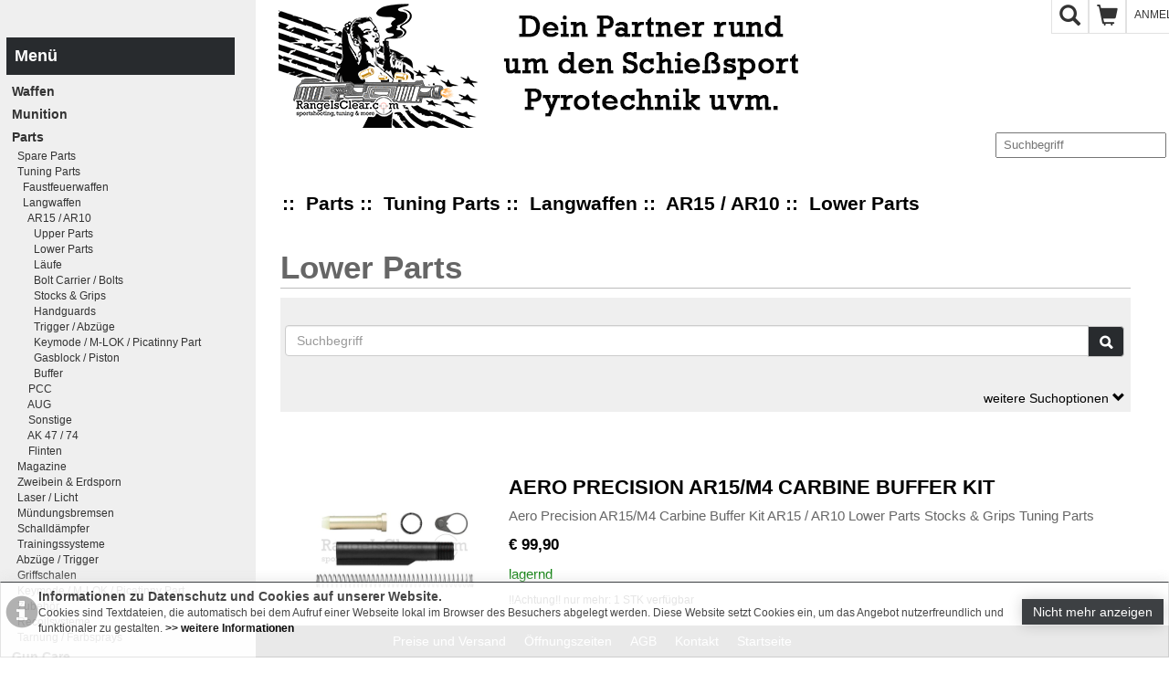

--- FILE ---
content_type: text/html; charset=utf-8
request_url: https://www.rangeisclear.shop/index.php?main_page=index&cPath=30000_32000_32200_32210_32212
body_size: 37851
content:
<!DOCTYPE html PUBLIC "-//W3C//DTD XHTML 1.0 Transitional//EN" "http://www.w3.org/TR/xhtml1/DTD/xhtml1-transitional.dtd">
<html xmlns="http://www.w3.org/1999/xhtml" dir="ltr" lang="de">
<head>
<title>Lower Parts - RangeIsClear Webshop</title>
<meta http-equiv="Content-Type" content="text/html; charset=utf-8" />
<meta name="keywords" content="Waffen Munition Parts Gun Care Optik Reloading Equipment Messer & Co Merch Sicherheit Diverses SurPlus Pyrotechnik ecommerce, open source, shop, online shopping Lower Parts" />
<meta name="description" content="RangeIsClear Webshop - Lower Parts - Waffen Munition Parts Gun Care Optik Reloading Equipment Messer & Co Merch Sicherheit Diverses SurPlus Pyrotechnik ecommerce, open source, shop, online shopping" />
<meta http-equiv="Cache-Control" content="no-cache, no-store, must-revalidate"/>
<meta http-equiv="Pragma" content="no-cache"/>
<meta http-equiv="Expires" content="0"/>
<meta http-equiv="imagetoolbar" content="no" />
<meta name="author" content="The Zen Cart&reg; Team and HIE GmbH" />
<meta http-equiv="X-UA-Compatible" content="IE=edge">
<meta name="viewport" content="width=device-width, initial-scale=1">
<meta name="generator" content="shopping cart program by Zen Cart&reg;, http://www.zen-cart.com eCommerce" />

<base href="https://www.rangeisclear.shop/" />
<link rel="canonical" href="https://www.rangeisclear.shop/index.php?main_page=index&amp;cPath=30000_32000_32200_32210_32212" />



<link href="includes/bootstrap/css/bootstrap.min.css" rel="stylesheet" />
<link rel="stylesheet" type="text/css" href="includes/templates/classic/css/stylesheet.css" />
<link rel="stylesheet" type="text/css" href="includes/templates/classic/css/stylesheet_css_buttons.css" />
<link rel="stylesheet" type="text/css" media="print" href="includes/templates/classic/css/print_stylesheet.css" />
<link rel="stylesheet" type="text/css" href="includes/templates/classic/css/stylesheet_menue.css" />
<link rel="stylesheet" type="text/css" media="print" href="includes/templates/classic/css/print_stylesheet.css" />
<script src="includes/jquery/jquery.js"></script>
  <script src="includes/jquery/jquery-ui.js"></script>
  <script src="includes/bootstrap/js/bootstrap.min.js"></script>
  <script type="text/javascript">






move_img=0;
move_bestprice=0;
$(document).ready( function() {

   

$("#more_search").hide(); 
$("#toggle_less_search").hide(); 
$("#toggle_more_search").show(); 









$("#datenschutz_hide").click(function(i, obj) {
    setCookie("datenschutz_hide",1,3650)
    $("#cookie_hint").fadeOut();
  });



  var isMobile = 0; 

  if(/(android|bb\d+|meego).+mobile|avantgo|bada\/|blackberry|blazer|compal|elaine|fennec|hiptop|iemobile|ip(hone|od)|ipad|iris|kindle|Android|Silk|lge |maemo|midp|mmp|netfront|opera m(ob|in)i|palm( os)?|phone|p(ixi|re)\/|plucker|pocket|psp|series(4|6)0|symbian|treo|up\.(browser|link)|vodafone|wap|windows (ce|phone)|xda|xiino/i.test(navigator.userAgent) 
      || /1207|6310|6590|3gso|4thp|50[1-6]i|770s|802s|a wa|abac|ac(er|oo|s\-)|ai(ko|rn)|al(av|ca|co)|amoi|an(ex|ny|yw)|aptu|ar(ch|go)|as(te|us)|attw|au(di|\-m|r |s )|avan|be(ck|ll|nq)|bi(lb|rd)|bl(ac|az)|br(e|v)w|bumb|bw\-(n|u)|c55\/|capi|ccwa|cdm\-|cell|chtm|cldc|cmd\-|co(mp|nd)|craw|da(it|ll|ng)|dbte|dc\-s|devi|dica|dmob|do(c|p)o|ds(12|\-d)|el(49|ai)|em(l2|ul)|er(ic|k0)|esl8|ez([4-7]0|os|wa|ze)|fetc|fly(\-|_)|g1 u|g560|gene|gf\-5|g\-mo|go(\.w|od)|gr(ad|un)|haie|hcit|hd\-(m|p|t)|hei\-|hi(pt|ta)|hp( i|ip)|hs\-c|ht(c(\-| |_|a|g|p|s|t)|tp)|hu(aw|tc)|i\-(20|go|ma)|i230|iac( |\-|\/)|ibro|idea|ig01|ikom|im1k|inno|ipaq|iris|ja(t|v)a|jbro|jemu|jigs|kddi|keji|kgt( |\/)|klon|kpt |kwc\-|kyo(c|k)|le(no|xi)|lg( g|\/(k|l|u)|50|54|\-[a-w])|libw|lynx|m1\-w|m3ga|m50\/|ma(te|ui|xo)|mc(01|21|ca)|m\-cr|me(rc|ri)|mi(o8|oa|ts)|mmef|mo(01|02|bi|de|do|t(\-| |o|v)|zz)|mt(50|p1|v )|mwbp|mywa|n10[0-2]|n20[2-3]|n30(0|2)|n50(0|2|5)|n7(0(0|1)|10)|ne((c|m)\-|on|tf|wf|wg|wt)|nok(6|i)|nzph|o2im|op(ti|wv)|oran|owg1|p800|pan(a|d|t)|pdxg|pg(13|\-([1-8]|c))|phil|pire|pl(ay|uc)|pn\-2|po(ck|rt|se)|prox|psio|pt\-g|qa\-a|qc(07|12|21|32|60|\-[2-7]|i\-)|qtek|r380|r600|raks|rim9|ro(ve|zo)|s55\/|sa(ge|ma|mm|ms|ny|va)|sc(01|h\-|oo|p\-)|sdk\/|se(c(\-|0|1)|47|mc|nd|ri)|sgh\-|shar|sie(\-|m)|sk\-0|sl(45|id)|sm(al|ar|b3|it|t5)|so(ft|ny)|sp(01|h\-|v\-|v )|sy(01|mb)|t2(18|50)|t6(00|10|18)|ta(gt|lk)|tcl\-|tdg\-|tel(i|m)|tim\-|t\-mo|to(pl|sh)|ts(70|m\-|m3|m5)|tx\-9|up(\.b|g1|si)|utst|v400|v750|veri|vi(rg|te)|vk(40|5[0-3]|\-v)|vm40|voda|vulc|vx(52|53|60|61|70|80|81|83|85|98)|w3c(\-| )|webc|whit|wi(g |nc|nw)|wmlb|wonu|x700|yas\-|your|zeto|zte\-/i.test(navigator.userAgent.substr(0,4))) { 
      isMobile = 1;
  }



    

   

  if (isMobile == 0) {
    $(".bestprice_btn").mouseenter( function() { 
      $("#bestprice_hint").css("left", (px-300)+"px");
      $("#bestprice_hint").css("top", (py+20)+"px");
      $("#bestprice_hint").show();
      move_bestprice=1;
    });



    $(".bestprice_btn").mouseleave( function() { 
      $("#bestprice_hint").css("left", "-1000px");
      $("#bestprice_hint").css("top", "-1000px");
      $("#bestprice_hint").hide();
      move_bestprice=0;
    });

  } else {
     $(".bestprice_btn").click( function() { 

      if ($("#bestprice_hint").css("display") != "block")
        {

        $("#bestprice_hint").css("left", (px-300)+"px");
        $("#bestprice_hint").css("top", (py+20)+"px");

        var bph_pos = parseInt($("#bestprice_hint").css("left"))
        if (bph_pos<0) { $("#bestprice_hint").css("left", "0px"); }

        $("#bestprice_hint").show();


        } else {

          $("#bestprice_hint").css("left", "-1000px");
          $("#bestprice_hint").css("top", "-1000px");
          $("#bestprice_hint").hide();

        }
        });

  }





  // alert(isMobile);

  if (isMobile == 1) {
    
    $("#first_menu_item").css("margin-left","0"); 
    $("#navColumnOneWrapper").css("position","absolute"); 
    $("#navColumnOneWrapper").show(); 
    $("#navColumnOne-arrow").show();
    $("#navColumnOne-arrow-1").show();
    $("#navColumnOne").width(0); 
    $("#categoriesContent").hide();
    
    $(".previmg").addClass("img-responsive");
    $("#logo a img").addClass("img-responsive");
  }




  // $("#navSuppWrapper").height(($("#infolist").height()));





$('.dropdown-submenu a.test').on("click", function(e){
    // if (isMobile == 1)
    // {
    // $("#blacklayer").show();      
    // }

    console.log(e.toElement);
    //$(".lala").hide();
    $(this).next('ul').toggle();
    e.stopPropagation();
    e.preventDefault();

  });

$('.dropdown-submenu a.test2').on("click", function(e){
    // if (isMobile == 1)
    // {
    // $("#blacklayer").show();      
    // }

    console.log(e.toElement);
    $(".lala").hide();
    $(".lalala").hide();
    $(".lalalala").hide();
    $(this).next('ul').toggle();
    e.stopPropagation();
    e.preventDefault();

  });
  
  
$('.dropdown-submenu a.test3').on("click", function(e){
    // if (isMobile == 1)
    // {
    // $("#blacklayer").show();      
    // }

    console.log(e.toElement);
    $(".lalala").hide();
    $(".lalalala").hide();
    $(this).next('ul').toggle();
    e.stopPropagation();
    e.preventDefault();

  });
  
$('.dropdown-submenu a.test4').on("click", function(e){
    // if (isMobile == 1)
    // {
    // $("#blacklayer").show();      
    // }

    console.log(e.toElement);
    $(".lalalala").hide();
    $(this).next('ul').toggle();
    e.stopPropagation();
    e.preventDefault();

  });
  
$('.navSuppWrapper_toggle').on("click", function(e){
  toggle_navSuppWrapper();

  });








  $('.navbar a.mlink').on("click", function(e){
       $(".navbar-collapse").collapse('hide');
    });

     $(".previmg").mouseenter( function() { 
      if (isMobile == 0) {
      console.log($(this).attr("src"));
      $("#imgviewer1").html( '<img src="'+$(this).attr("src")+'" style="width: 500px; height:auto;" />');
      $("#imgviewer1").css("left", (px+10)+"px");
      $("#imgviewer1").css("top", (py-10)+"px");
      realign_imgviewer();
      $("#imgviewer1").show();
      move_img=1;
      }

    });




    $(".previmg").mouseleave( function() { 
      if (isMobile == 0) {
      $("#imgviewer1").html( '');
      $("#imgviewer1").css("left", "-1000px");
      $("#imgviewer1").css("top", "-1000px");
      $("#imgviewer1").hide();
      move_img=0;
      }


    });


$("#navColumnOne-arrow").click(function(i, obj) {
  toggle_navColumnOne_arrow();
  });


$("#navColumnOne-arrow-1").click(function(i, obj) {
  toggle_navColumnOne_arrow();
  });

$(".tms").click(function(i, obj) {
  if ($("#more_search").css("display") == "none") {
    $("#more_search").show(); 
    $("#toggle_less_search").show(); 
    $("#toggle_more_search").hide(); 
    } else {
    $("#more_search").hide(); 
    $("#toggle_less_search").hide(); 
    $("#toggle_more_search").show(); 
    }
  });




});function toggle_navColumnOne_arrow() {
  
  if ($("#navColumnOneWrapper").css("display") == "none") {
      
    $("#navColumnOneWrapper").show(); 
    $("#navColumnOne").width("auto"); 
    $("#navColumnOne-arrow").hide();
    $("#categoriesContent").hide();
    $("#hie_sidenav").show();
    

    
    } else {
    //$("#navColumnOneWrapper").hide(); 
    //$("#navColumnOne").width(0); 
    $("#navColumnOneWrapper").show(); 
    $("#navColumnOne").width("auto"); 
    $("#navColumnOne-arrow").show();
    $("#hie_sidenav").hide();
    $("#categoriesContent").hide();

    
    }

}





function toggle_navSuppWrapper() {
  
  if ($("#navSuppWrapper").hasClass("hidden-xs")) {
    $("#navSuppWrapper").removeClass("hidden-xs");
    $("#navSuppWrapper_toggle").hide(); 
    } else {
    $("#navSuppWrapper").addClass("hidden-xs");
    $("#navSuppWrapper_toggle").show(); 
    }

}


function setCookie(name,value,days) {
    var expires = "";
    if (days) {
        var date = new Date();
        date.setTime(date.getTime() + (days*24*60*60*1000));
        expires = "; expires=" + date.toUTCString();
    }
    document.cookie = name + "=" + (value || "")  + expires + "; path=/";
}



function realign_imgviewer() {
  var h_ges = document.documentElement.scrollHeight;
  var top_ges = $("#imgviewer1").offset().top + $("#imgviewer1").height();




  if (top_ges>h_ges) {
    diff = h_ges-top_ges;
    console.log("diff"+diff);
    var new_top = $("#imgviewer1").offset().top-diff-10;
     $("#imgviewer1").css("top", new_top+"px");


  }




}



var px=0;
var py=0;

$( document ).on( "mousemove", function( e ) {
  px = e.pageX;
  py = e.pageY;

  if (move_img==1) {
    $("#imgviewer1").css("left", (px+10)+"px");
    $("#imgviewer1").css("top", (py+20)+"px");
    realign_imgviewer();
  }

  if (move_bestprice==1) {
    $("#bestprice_hint").css("left", (px-300)+"px");
    $("#bestprice_hint").css("top", (py+20)+"px");
  }
 
  // $("#mouse_loading").css("top",(py+10)+"px");
});







</script>



<!-- Global site tag (gtag.js) - Google Analytics
<script async src="https://www.googletagmanager.com/gtag/js?id=G-5S1C9B3Y0S"></script>
<script>
  window.dataLayer = window.dataLayer || [];
  function gtag(){dataLayer.push(arguments);}
  gtag('js', new Date());

  gtag('config', 'G-5S1C9B3Y0S');
</script>

-->

<link rel="stylesheet" href="https://maxcdn.bootstrapcdn.com/font-awesome/4.5.0/css/font-awesome.min.css">

<script>

jQuery(document).ready(function() {
  
  var btn = $('#scrollup_button');

  $(window).scroll(function() {
    if ($(window).scrollTop() > 300) {
      btn.addClass('show');
    } else {
      btn.removeClass('show');
    }
  });

  btn.on('click', function(e) {
    e.preventDefault();
    $('html, body').animate({scrollTop:0}, '300');
  });

});

</script>




</head>

<!-- <a id="scrollup_button"></a> -->

<body id="indexBody">

<div id="hie_sidenav" class="hie_sidenav">
   <div id="navColumnOne" class="columnLeft" style="position:relative; width: 150px">
  <!-- <td id="navColumnOne" class="columnLeft" style="position:relative; "> -->
 <div id="navColumnOne-arrow" style="display:none; position: absolute; right: -30px; top: -30px; border: 1px solid #ccc; padding: 10px; background-color: #FFF;"><span id="right_arrow" class="glyphicon glyphicon-chevron-right"></span></div>
<div id="navColumnOneWrapper" style="background-color: #fff; z-index:100; width: 250px">
<div id="navColumnOne-arrow-1" style="display:none; position: absolute; right: 2px; top: 27px; padding: 10px; background-color: transparent; color:#FFF;"><span id="left_arrow" class="glyphicon glyphicon-chevron-left"></span></div>


<!--// bof: categories - Menü //-->
<div class="leftBoxContainer" id="categories" style="width: 250px">
<h3 class="leftBoxHeading" id="categoriesHeading">Menü</h3>
<div id="categoriesContent" class="sideBoxContent">
<a class="category-top" href="https://www.rangeisclear.shop/index.php?main_page=index&amp;cPath=10000">Waffen</a><br />
<a class="category-top" href="https://www.rangeisclear.shop/index.php?main_page=index&amp;cPath=20000">Munition</a><br />
<a class="category-top" href="https://www.rangeisclear.shop/index.php?main_page=index&amp;cPath=30000"><span class="category-subs-parent">Parts</span></a><br />
<a class="category-subs" href="https://www.rangeisclear.shop/index.php?main_page=index&amp;cPath=30000_31000">&nbsp;&nbsp;Spare Parts</a><br />
<a class="category-subs" href="https://www.rangeisclear.shop/index.php?main_page=index&amp;cPath=30000_32000"><span class="category-subs-parent">&nbsp;&nbsp;Tuning Parts</span></a><br />
<a class="category-subs" href="https://www.rangeisclear.shop/index.php?main_page=index&amp;cPath=30000_32000_32100">&nbsp;&nbsp;&nbsp;&nbsp;Faustfeuerwaffen</a><br />
<a class="category-subs" href="https://www.rangeisclear.shop/index.php?main_page=index&amp;cPath=30000_32000_32200"><span class="category-subs-parent">&nbsp;&nbsp;&nbsp;&nbsp;Langwaffen</span></a><br />
<a class="category-subs" href="https://www.rangeisclear.shop/index.php?main_page=index&amp;cPath=30000_32000_32200_32210"><span class="category-subs-parent">&nbsp;&nbsp;&nbsp;&nbsp;&nbsp;&nbsp;AR15 / AR10</span></a><br />
<a class="category-products" href="https://www.rangeisclear.shop/index.php?main_page=index&amp;cPath=30000_32000_32200_32210_32211">&nbsp;&nbsp;&nbsp;&nbsp;&nbsp;&nbsp;&nbsp;&nbsp;Upper Parts</a><br />
<a class="category-products" href="https://www.rangeisclear.shop/index.php?main_page=index&amp;cPath=30000_32000_32200_32210_32212"><span class="category-subs-selected">&nbsp;&nbsp;&nbsp;&nbsp;&nbsp;&nbsp;&nbsp;&nbsp;Lower Parts</span></a><br />
<a class="category-products" href="https://www.rangeisclear.shop/index.php?main_page=index&amp;cPath=30000_32000_32200_32210_32213">&nbsp;&nbsp;&nbsp;&nbsp;&nbsp;&nbsp;&nbsp;&nbsp;Läufe</a><br />
<a class="category-products" href="https://www.rangeisclear.shop/index.php?main_page=index&amp;cPath=30000_32000_32200_32210_32214">&nbsp;&nbsp;&nbsp;&nbsp;&nbsp;&nbsp;&nbsp;&nbsp;Bolt Carrier / Bolts</a><br />
<a class="category-products" href="https://www.rangeisclear.shop/index.php?main_page=index&amp;cPath=30000_32000_32200_32210_32215">&nbsp;&nbsp;&nbsp;&nbsp;&nbsp;&nbsp;&nbsp;&nbsp;Stocks & Grips</a><br />
<a class="category-products" href="https://www.rangeisclear.shop/index.php?main_page=index&amp;cPath=30000_32000_32200_32210_32216">&nbsp;&nbsp;&nbsp;&nbsp;&nbsp;&nbsp;&nbsp;&nbsp;Handguards</a><br />
<a class="category-products" href="https://www.rangeisclear.shop/index.php?main_page=index&amp;cPath=30000_32000_32200_32210_32217">&nbsp;&nbsp;&nbsp;&nbsp;&nbsp;&nbsp;&nbsp;&nbsp;Trigger / Abzüge</a><br />
<a class="category-products" href="https://www.rangeisclear.shop/index.php?main_page=index&amp;cPath=30000_32000_32200_32210_32218">&nbsp;&nbsp;&nbsp;&nbsp;&nbsp;&nbsp;&nbsp;&nbsp;Keymode / M-LOK / Picatinny Part</a><br />
<a class="category-products" href="https://www.rangeisclear.shop/index.php?main_page=index&amp;cPath=30000_32000_32200_32210_32219">&nbsp;&nbsp;&nbsp;&nbsp;&nbsp;&nbsp;&nbsp;&nbsp;Gasblock / Piston</a><br />
<a class="category-products" href="https://www.rangeisclear.shop/index.php?main_page=index&amp;cPath=30000_32000_32200_32210_322210">&nbsp;&nbsp;&nbsp;&nbsp;&nbsp;&nbsp;&nbsp;&nbsp;Buffer</a><br />
<a class="category-subs" href="https://www.rangeisclear.shop/index.php?main_page=index&amp;cPath=30000_32000_32200_32220">&nbsp;&nbsp;&nbsp;&nbsp;&nbsp;&nbsp;PCC</a><br />
<a class="category-products" href="https://www.rangeisclear.shop/index.php?main_page=index&amp;cPath=30000_32000_32200_32230">&nbsp;&nbsp;&nbsp;&nbsp;&nbsp;&nbsp;AUG</a><br />
<a class="category-products" href="https://www.rangeisclear.shop/index.php?main_page=index&amp;cPath=30000_32000_32200_32240">&nbsp;&nbsp;&nbsp;&nbsp;&nbsp;&nbsp;Sonstige</a><br />
<a class="category-products" href="https://www.rangeisclear.shop/index.php?main_page=index&amp;cPath=30000_32000_32200_32250">&nbsp;&nbsp;&nbsp;&nbsp;&nbsp;&nbsp;AK 47 / 74</a><br />
<a class="category-products" href="https://www.rangeisclear.shop/index.php?main_page=index&amp;cPath=30000_32000_32200_32260">&nbsp;&nbsp;&nbsp;&nbsp;&nbsp;&nbsp;Flinten</a><br />
<a class="category-subs" href="https://www.rangeisclear.shop/index.php?main_page=index&amp;cPath=30000_33000">&nbsp;&nbsp;Magazine</a><br />
<a class="category-products" href="https://www.rangeisclear.shop/index.php?main_page=index&amp;cPath=30000_34000">&nbsp;&nbsp;Zweibein & Erdsporn</a><br />
<a class="category-products" href="https://www.rangeisclear.shop/index.php?main_page=index&amp;cPath=30000_35000">&nbsp;&nbsp;Laser / Licht</a><br />
<a class="category-products" href="https://www.rangeisclear.shop/index.php?main_page=index&amp;cPath=30000_36000">&nbsp;&nbsp;Mündungsbremsen</a><br />
<a class="category-subs" href="https://www.rangeisclear.shop/index.php?main_page=index&amp;cPath=30000_37000">&nbsp;&nbsp;Schalldämpfer</a><br />
<a class="category-products" href="https://www.rangeisclear.shop/index.php?main_page=index&amp;cPath=30000_38000">&nbsp;&nbsp;Trainingssysteme</a><br />
<a class="category-products" href="https://www.rangeisclear.shop/index.php?main_page=index&amp;cPath=30000_39000">&nbsp;&nbsp;Abzüge / Trigger</a><br />
<a class="category-products" href="https://www.rangeisclear.shop/index.php?main_page=index&amp;cPath=30000_310000">&nbsp;&nbsp;Griffschalen</a><br />
<a class="category-products" href="https://www.rangeisclear.shop/index.php?main_page=index&amp;cPath=30000_311000">&nbsp;&nbsp;Keymode / M-LOK / Picatinny Part</a><br />
<a class="category-subs" href="https://www.rangeisclear.shop/index.php?main_page=index&amp;cPath=30000_312000">&nbsp;&nbsp;Zubehör</a><br />
<a class="category-products" href="https://www.rangeisclear.shop/index.php?main_page=index&amp;cPath=30000_313000">&nbsp;&nbsp;Recoilsysteme</a><br />
<a class="category-products" href="https://www.rangeisclear.shop/index.php?main_page=index&amp;cPath=30000_314000">&nbsp;&nbsp;Tarnung / Farbsprays</a><br />
<a class="category-top" href="https://www.rangeisclear.shop/index.php?main_page=index&amp;cPath=40000">Gun Care</a><br />
<a class="category-top" href="https://www.rangeisclear.shop/index.php?main_page=index&amp;cPath=50000">Optik</a><br />
<a class="category-top" href="https://www.rangeisclear.shop/index.php?main_page=index&amp;cPath=60000">Reloading</a><br />
<a class="category-top" href="https://www.rangeisclear.shop/index.php?main_page=index&amp;cPath=70000">Equipment</a><br />
<a class="category-top" href="https://www.rangeisclear.shop/index.php?main_page=index&amp;cPath=80000">Messer & Co</a><br />
<a class="category-top" href="https://www.rangeisclear.shop/index.php?main_page=index&amp;cPath=90000">Merch</a><br />
<a class="category-top" href="https://www.rangeisclear.shop/index.php?main_page=index&amp;cPath=100000">Sicherheit</a><br />
<a class="category-top" href="https://www.rangeisclear.shop/index.php?main_page=index&amp;cPath=101500">Diverses</a><br />
<a class="category-top" href="https://www.rangeisclear.shop/index.php?main_page=index&amp;cPath=110000">SurPlus</a><br />
<a class="category-top" href="https://www.rangeisclear.shop/index.php?main_page=index&amp;cPath=120000">Pyrotechnik</a><br />
<a class="category-top" href="https://www.rangeisclear.shop/index.php?main_page=index&amp;cPath=130000"></a><br />
<a class="category-top" href="index.php?main_page=index&cPath=10000&aktion=1">Aktionen %</a> <br />
<br />
<br />
<form name="herstellerflt" action="/index.php" onsubmit="return check_form(this);"><input type="hidden" name="main_page" value="advanced_search_result">
      <b>Herstellerfilter:</b><select name="nav_fabrikat_flt" class="form-control" onchange="herstellerflt.submit()"><option value="" selected="selected">Alle</option><option value="365+" >365+</option><option value="3G" >3G</option><option value="3G Sports" >3G Sports</option><option value="3M Peltor" >3M Peltor</option><option value="5.11" >5.11</option><option value="A-Tec" >A-Tec</option><option value="A-Zoom" >A-Zoom</option><option value="AC-Unity" >AC-Unity</option><option value="Accusharp" >Accusharp</option><option value="Acta Non Verba Knives" >Acta Non Verba Knives</option><option value="Adams Arms" >Adams Arms</option><option value="Aero Precision" >Aero Precision</option><option value="Agency Arms" >Agency Arms</option><option value="Aguila" >Aguila</option><option value="Aim Sports" >Aim Sports</option><option value="Aimpoint" >Aimpoint</option><option value="Aimsport" >Aimsport</option><option value="AK 47" >AK 47</option><option value="AK 74" >AK 74</option><option value="AK Master Mount" >AK Master Mount</option><option value="Akah" >Akah</option><option value="Alfa Proj" >Alfa Proj</option><option value="Allen" >Allen</option><option value="Alliant" >Alliant</option><option value="Alsa Pro" >Alsa Pro</option><option value="AMD65" >AMD65</option><option value="American Defense Manufacturing" >American Defense Manufacturing</option><option value="Ameriglo" >Ameriglo</option><option value="Anatolian" >Anatolian</option><option value="Anatolian Defense" >Anatolian Defense</option><option value="Anderson Arms" >Anderson Arms</option><option value="Andro Corp Industries" >Andro Corp Industries</option><option value="Angstadt Arms" >Angstadt Arms</option><option value="Anschütz" >Anschütz</option><option value="Antreg" >Antreg</option><option value="Apex" >Apex</option><option value="Arex" >Arex</option><option value="Arisaka Defense" >Arisaka Defense</option><option value="Armamat" >Armamat</option><option value="Armanov" >Armanov</option><option value="Armaspec" >Armaspec</option><option value="Armi Dallera Custom" >Armi Dallera Custom</option><option value="Armscor" >Armscor</option><option value="Arredondo" >Arredondo</option><option value="Arsenal" >Arsenal</option><option value="Artisan Cutlery" >Artisan Cutlery</option><option value="Arxma GmbH" >Arxma GmbH</option><option value="ASC" >ASC</option><option value="AseUtra" >AseUtra</option><option value="Astotec" >Astotec</option><option value="Astra Arms" >Astra Arms</option><option value="ATC" >ATC</option><option value="Athlon Optics" >Athlon Optics</option><option value="ATN" >ATN</option><option value="Audere" >Audere</option><option value="Auto-Ordnance" >Auto-Ordnance</option><option value="B&T Industries" >B&T Industries</option><option value="B5 Systems" >B5 Systems</option><option value="Baikal" >Baikal</option><option value="Ballistol" >Ballistol</option><option value="Barnaul" >Barnaul</option><option value="Barnes" >Barnes</option><option value="Barnett" >Barnett</option><option value="Barrett" >Barrett</option><option value="Battle Arms" >Battle Arms</option><option value="Bavaria Fireworks" >Bavaria Fireworks</option><option value="Benchmade" >Benchmade</option><option value="Beretta" >Beretta</option><option value="Bergara" >Bergara</option><option value="Berger Bullets" >Berger Bullets</option><option value="Bestech" >Bestech</option><option value="Black Dog Machine LLC" >Black Dog Machine LLC</option><option value="BlackBoxx" >BlackBoxx</option><option value="Blackhawk " >Blackhawk </option><option value="Blackout Defense" >Blackout Defense</option><option value="Blackround" >Blackround</option><option value="BlackTrident" >BlackTrident</option><option value="Bladetech" >Bladetech</option><option value="Blaser" >Blaser</option><option value="Blue Force Gear" >Blue Force Gear</option><option value="Bolle" >Bolle</option><option value="Bonowi" >Bonowi</option><option value="BoreBuddy" >BoreBuddy</option><option value="Bravo Company" >Bravo Company</option><option value="Breakthrough" >Breakthrough</option><option value="Breek Arms" >Breek Arms</option><option value="Brekke Custom" >Brekke Custom</option><option value="Brenner" >Brenner</option><option value="Brownells" >Brownells</option><option value="Browning" >Browning</option><option value="Bruni" >Bruni</option><option value="Brügger & Thomet" >Brügger & Thomet</option><option value="BSF Barrels" >BSF Barrels</option><option value="BT" >BT</option><option value="Bugano" >Bugano</option><option value="BUL Armory" >BUL Armory</option><option value="Bul Armory Ltd" >Bul Armory Ltd</option><option value="Bulldog Cases" >Bulldog Cases</option><option value="BURK" >BURK</option><option value="Burnshield" >Burnshield</option><option value="Bushmaster" >Bushmaster</option><option value="Bushnell" >Bushnell</option><option value="Butler Creek" >Butler Creek</option><option value="Byrna" >Byrna</option><option value="Böker" >Böker</option><option value="Böker Plus" >Böker Plus</option><option value="C&H Precision Weapons" >C&H Precision Weapons</option><option value="C-Products" >C-Products</option><option value="CAA Tactical" >CAA Tactical</option><option value="Cadex Defence" >Cadex Defence</option><option value="Caldwell" >Caldwell</option><option value="Canik" >Canik</option><option value="CCI" >CCI</option><option value="CED" >CED</option><option value="Celox" >Celox</option><option value="Centra" >Centra</option><option value="Cesar" >Cesar</option><option value="CFH" >CFH</option><option value="Check-Mate Industries" >Check-Mate Industries</option><option value="Cheddite" >Cheddite</option><option value="Chiappa" >Chiappa</option><option value="Clawgear" >Clawgear</option><option value="CMC Triggers" >CMC Triggers</option><option value="CMMG" >CMMG</option><option value="Coast" >Coast</option><option value="CobraTec" >CobraTec</option><option value="Cold Steel" >Cold Steel</option><option value="Cole-TAC" >Cole-TAC</option><option value="Colt" >Colt</option><option value="Combat Zone" >Combat Zone</option><option value="Competition Electronics" >Competition Electronics</option><option value="Condor" >Condor</option><option value="Corelock" >Corelock</option><option value="Corvus Defensio" >Corvus Defensio</option><option value="CR Speed" >CR Speed</option><option value="Crimson Trace" >Crimson Trace</option><option value="Criterion Barrels" >Criterion Barrels</option><option value="CRKT" >CRKT</option><option value="Crosman" >Crosman</option><option value="Cylinder & Slide" >Cylinder & Slide</option><option value="Cytac" >Cytac</option><option value="CZ" >CZ</option><option value="Czech Small Arms" >Czech Small Arms</option><option value="D&H" >D&H</option><option value="DAA" >DAA</option><option value="Daniel Defense" >Daniel Defense</option><option value="Davide Pedersoli" >Davide Pedersoli</option><option value="Dawson Precision" >Dawson Precision</option><option value="DefTec" >DefTec</option><option value="Delta Optical" >Delta Optical</option><option value="Derya" >Derya</option><option value="Dewey" >Dewey</option><option value="DiamondBack" >DiamondBack</option><option value="Diana" >Diana</option><option value="Dillon" >Dillon</option><option value="DLG Tactical" >DLG Tactical</option><option value="DoubleStar" >DoubleStar</option><option value="Doug Koenig" >Doug Koenig</option><option value="DPM" >DPM</option><option value="DRG Manufacturing" >DRG Manufacturing</option><option value="DryFireMag" >DryFireMag</option><option value="DS Arms" >DS Arms</option><option value="Due Cigni Florenz" >Due Cigni Florenz</option><option value="DuPont" >DuPont</option><option value="Duracell" >Duracell</option><option value="Dural" >Dural</option><option value="DuraMag" >DuraMag</option><option value="Dynamic Arms Research" >Dynamic Arms Research</option><option value="Dönges" >Dönges</option><option value="Ed Brown" >Ed Brown</option><option value="Eemann Tech" >Eemann Tech</option><option value="EGW" >EGW</option><option value="Element Optics" >Element Optics</option><option value="Eley" >Eley</option><option value="Elios" >Elios</option><option value="Elite Force" >Elite Force</option><option value="Elite Tactical Systems Group" >Elite Tactical Systems Group</option><option value="Eneloop" >Eneloop</option><option value="EnGarde" >EnGarde</option><option value="EoTech" >EoTech</option><option value="EraTac" >EraTac</option><option value="Ergo Grips" >Ergo Grips</option><option value="Europla" >Europla</option><option value="ExclusiveLaserWorx" >ExclusiveLaserWorx</option><option value="Explo" >Explo</option><option value="Extrema Ratio" >Extrema Ratio</option><option value="Extreme Engineering" >Extreme Engineering</option><option value="Eyselein" >Eyselein</option><option value="F4 Defense" >F4 Defense</option><option value="FAB Defense" >FAB Defense</option><option value="Falke" >Falke</option><option value="Fast Grip" >Fast Grip</option><option value="Faxon Firearms" >Faxon Firearms</option><option value="Federal" >Federal</option><option value="Femaru" >Femaru</option><option value="Fenix" >Fenix</option><option value="Fightlite Industries" >Fightlite Industries</option><option value="Finntac" >Finntac</option><option value="Fiocchi" >Fiocchi</option><option value="FireEvent" >FireEvent</option><option value="Firefield" >Firefield</option><option value="First Care" >First Care</option><option value="Fischer" >Fischer</option><option value="FKMD" >FKMD</option><option value="Fluna Tec" >Fluna Tec</option><option value="FN" >FN</option><option value="FNH USA" >FNH USA</option><option value="Forrest" >Forrest</option><option value="Fortmeier" >Fortmeier</option><option value="Forward Controls Design LLC" >Forward Controls Design LLC</option><option value="Fox Knives " >Fox Knives </option><option value="Foxtrot Mike" >Foxtrot Mike</option><option value="Frankford Arsenal" >Frankford Arsenal</option><option value="Fusion Firearms" >Fusion Firearms</option><option value="G.P.S." >G.P.S.</option><option value="Gamo" >Gamo</option><option value="Geco" >Geco</option><option value="Geissele" >Geissele</option><option value="General Nano Protection" >General Nano Protection</option><option value="German Precision Optics" >German Precision Optics</option><option value="German Sport Guns" >German Sport Guns</option><option value="German Tactical Systems" >German Tactical Systems</option><option value="GG&G" >GG&G</option><option value="GGG" >GGG</option><option value="Ghost Inc." >Ghost Inc.</option><option value="Glock" >Glock</option><option value="GM 1911" >GM 1911</option><option value="Grand Power" >Grand Power</option><option value="Gun Metal Bullets" >Gun Metal Bullets</option><option value="gunmania" >gunmania</option><option value="Gunworks" >Gunworks</option><option value="H&H Medical" >H&H Medical</option><option value="H&K" >H&K</option><option value="Haenel" >Haenel</option><option value="Halder" >Halder</option><option value="Hammerli" >Hammerli</option><option value="Hammerli Arms" >Hammerli Arms</option><option value="Harford Engraving Services" >Harford Engraving Services</option><option value="Harris" >Harris</option><option value="Hausken" >Hausken</option><option value="Hawke" >Hawke</option><option value="Heckler & Koch" >Heckler & Koch</option><option value="Helikon-Tex" >Helikon-Tex</option><option value="Helios" >Helios</option><option value="Helios Feuerwerke" >Helios Feuerwerke</option><option value="Henry " >Henry </option><option value="Hera Arms" >Hera Arms</option><option value="Herbertz" >Herbertz</option><option value="HEX" >HEX</option><option value="Hexmag" >Hexmag</option><option value="Hiperfire" >Hiperfire</option><option value="Hirtenberger" >Hirtenberger</option><option value="Hit Factor" >Hit Factor</option><option value="HiViz" >HiViz</option><option value="HKS" >HKS</option><option value="Hodgdon" >Hodgdon</option><option value="Hoernecke" >Hoernecke</option><option value="Hogue" >Hogue</option><option value="Holosun" >Holosun</option><option value="Holthaus Medical" >Holthaus Medical</option><option value="Hoppeïs" >Hoppeïs</option><option value="Hornady" >Hornady</option><option value="Howa" >Howa</option><option value="Howard Leight" >Howard Leight</option><option value="HS Produkt" >HS Produkt</option><option value="Huglu" >Huglu</option><option value="HUM" >HUM</option><option value="Hämmerli" >Hämmerli</option><option value="Händler & Natermann" >Händler & Natermann</option><option value="IEA" >IEA</option><option value="IGB" >IGB</option><option value="IMI Defense" >IMI Defense</option><option value="Infinity Firearms" >Infinity Firearms</option><option value="InLine Fabrication" >InLine Fabrication</option><option value="Interflon" >Interflon</option><option value="Invader Gear" >Invader Gear</option><option value="Iosso Products" >Iosso Products</option><option value="ISMI" >ISMI</option><option value="ISSC" >ISSC</option><option value="ITW Nexus " >ITW Nexus </option><option value="IWI - Israel Weapon Industries" >IWI - Israel Weapon Industries</option><option value="Izmash Saiga" >Izmash Saiga</option><option value="Jaki" >Jaki</option><option value="JGW Berckholtz" >JGW Berckholtz</option><option value="Josef Köhler GmbH" >Josef Köhler GmbH</option><option value="JP Enterprises" >JP Enterprises</option><option value="JSB" >JSB</option><option value="JTG" >JTG</option><option value="K25" >K25</option><option value="K98" >K98</option><option value="Kahles" >Kahles</option><option value="Karesuando" >Karesuando</option><option value="KCI" >KCI</option><option value="KE Arms LLC" >KE Arms LLC</option><option value="KelTec" >KelTec</option><option value="Kensight" >Kensight</option><option value="Kershaw" >Kershaw</option><option value="Khan Arms" >Khan Arms</option><option value="Kieferle" >Kieferle</option><option value="Kimber" >Kimber</option><option value="Klarus" >Klarus</option><option value="Klymax" >Klymax</option><option value="Klärig Engineering" >Klärig Engineering</option><option value="KMR - Precision Arms" >KMR - Precision Arms</option><option value="Knipex" >Knipex</option><option value="Knixs" >Knixs</option><option value="KNS Precision" >KNS Precision</option><option value="Kodak" >Kodak</option><option value="Kral Arms" >Kral Arms</option><option value="Krüger" >Krüger</option><option value="KS Tools" >KS Tools</option><option value="Kuivalihakundi" >Kuivalihakundi</option><option value="KynSHOT" >KynSHOT</option><option value="LabRadar" >LabRadar</option><option value="Lambro" >Lambro</option><option value="Lancer Systems" >Lancer Systems</option><option value="Landor Arms" >Landor Arms</option><option value="Lapua" >Lapua</option><option value="Laserluchs" >Laserluchs</option><option value="Lasermax" >Lasermax</option><option value="LAW Tactical LLC" >LAW Tactical LLC</option><option value="Leapers" >Leapers</option><option value="Leapers UTG" >Leapers UTG</option><option value="Leatherman" >Leatherman</option><option value="Ledlenser" >Ledlenser</option><option value="Lee Precision" >Lee Precision</option><option value="Legacy Sports" >Legacy Sports</option><option value="Lein-Werke" >Lein-Werke</option><option value="Leina-Werke" >Leina-Werke</option><option value="Les Baer" >Les Baer</option><option value="Lesli" >Lesli</option><option value="Leupold" >Leupold</option><option value="Lightning Strike" >Lightning Strike</option><option value="Limex" >Limex</option><option value="Limited Custom Sticker" >Limited Custom Sticker</option><option value="Lithgow Arms" >Lithgow Arms</option><option value="Lone Wolf Distributors" >Lone Wolf Distributors</option><option value="LOS Bullets" >LOS Bullets</option><option value="Lothar Walther" >Lothar Walther</option><option value="Lovex" >Lovex</option><option value="LPA Sights" >LPA Sights</option><option value="Luth-AR" >Luth-AR</option><option value="LuxDefTec" >LuxDefTec</option><option value="Lyman" >Lyman</option><option value="Läubli Feuerwerke AG" >Läubli Feuerwerke AG</option><option value="M-Arms" >M-Arms</option><option value="M1 Carbine" >M1 Carbine</option><option value="M1 Garand" >M1 Garand</option><option value="MagicFX" >MagicFX</option><option value="Magload" >Magload</option><option value="Maglula Ltd" >Maglula Ltd</option><option value="Magnum by Böker" >Magnum by Böker</option><option value="Magnum Challenger" >Magnum Challenger</option><option value="Magnum Research" >Magnum Research</option><option value="Magpul" >Magpul</option><option value="MagPump" >MagPump</option><option value="Magtech" >Magtech</option><option value="MAK" >MAK</option><option value="Makarov" >Makarov</option><option value="Manta Defense" >Manta Defense</option><option value="Mantis" >Mantis</option><option value="Mark 7" >Mark 7</option><option value="Martinez Albainox" >Martinez Albainox</option><option value="Mauser" >Mauser</option><option value="Maxim Defense" >Maxim Defense</option><option value="MaxxTech" >MaxxTech</option><option value="MBX" >MBX</option><option value="MDT" >MDT</option><option value="MecGar" >MecGar</option><option value="Mechanix Wear" >Mechanix Wear</option><option value="Medaid" >Medaid</option><option value="Medef Defence" >Medef Defence</option><option value="Meopta" >Meopta</option><option value="MeproLight" >MeproLight</option><option value="Mercury" >Mercury</option><option value="Mesa Tactical Products" >Mesa Tactical Products</option><option value="Messerschmitt" >Messerschmitt</option><option value="Metalform" >Metalform</option><option value="MFH" >MFH</option><option value="MFT" >MFT</option><option value="MGW" >MGW</option><option value="Midland" >Midland</option><option value="Midwest Industries" >Midwest Industries</option><option value="Mimtac" >Mimtac</option><option value="Minox" >Minox</option><option value="MKE" >MKE</option><option value="Modlite Systems" >Modlite Systems</option><option value="Monetti" >Monetti</option><option value="Mossberg" >Mossberg</option><option value="Mr. Bulletfeeder" >Mr. Bulletfeeder</option><option value="MSA" >MSA</option><option value="MTM" >MTM</option><option value="NAYVIS" >NAYVIS</option><option value="NEDI" >NEDI</option><option value="Negrini" >Negrini</option><option value="Nemesis Arms" >Nemesis Arms</option><option value="Nextorch" >Nextorch</option><option value="nextRESCUE" >nextRESCUE</option><option value="NFM" >NFM</option><option value="Nico" >Nico</option><option value="Niebling" >Niebling</option><option value="Nielsen" >Nielsen</option><option value="Night Fision" >Night Fision</option><option value="Nighthawk Custom" >Nighthawk Custom</option><option value="Nikko Sterling" >Nikko Sterling</option><option value="Nill-Griff" >Nill-Griff</option><option value="Nimrod" >Nimrod</option><option value="Nishiki" >Nishiki</option><option value="Nitecore" >Nitecore</option><option value="NiteIze" >NiteIze</option><option value="Noblex" >Noblex</option><option value="Nord Arms" >Nord Arms</option><option value="Nordic Components" >Nordic Components</option><option value="Norinco" >Norinco</option><option value="Norma" >Norma</option><option value="Nosler" >Nosler</option><option value="Novak" >Novak</option><option value="Noveske Rifleworks LLC" >Noveske Rifleworks LLC</option><option value="Nuova Jager" >Nuova Jager</option><option value="NXG " >NXG </option><option value="Oberland Arms" >Oberland Arms</option><option value="Odeon" >Odeon</option><option value="Odin Works" >Odin Works</option><option value="Oil Pad" >Oil Pad</option><option value="Olight" >Olight</option><option value="OPOS" >OPOS</option><option value="OSA" >OSA</option><option value="Otis" >Otis</option><option value="Outdoor Edge" >Outdoor Edge</option><option value="OuterImpact" >OuterImpact</option><option value="Outers" >Outers</option><option value="Overwatch Precision" >Overwatch Precision</option><option value="Pachmayr" >Pachmayr</option><option value="Pallas" >Pallas</option><option value="Parente Fireworks" >Parente Fireworks</option><option value="Parforce" >Parforce</option><option value="Patchzone" >Patchzone</option><option value="Patip" >Patip</option><option value="Pedersoli" >Pedersoli</option><option value="Peltor" >Peltor</option><option value="Perfecta" >Perfecta</option><option value="Perun Arms" >Perun Arms</option><option value="Petzl" >Petzl</option><option value="PGW" >PGW</option><option value="Phase 5" >Phase 5</option><option value="Phase 5 Tactical" >Phase 5 Tactical</option><option value="Phoenix" >Phoenix</option><option value="Phoenix MS" >Phoenix MS</option><option value="PiKnives" >PiKnives</option><option value="Pioneer Arms Corporation " >Pioneer Arms Corporation </option><option value="Plano" >Plano</option><option value="Plum" >Plum</option><option value="PMC" >PMC</option><option value="Polymer80" >Polymer80</option><option value="Pow-Ex" >Pow-Ex</option><option value="Power Custom" >Power Custom</option><option value="PPU" >PPU</option><option value="Primary Arms" >Primary Arms</option><option value="Primary Weapons" >Primary Weapons</option><option value="Prince" >Prince</option><option value="Privatex-Pyro s.r.o" >Privatex-Pyro s.r.o</option><option value="Pro Company" >Pro Company</option><option value="Pro-Shot " >Pro-Shot </option><option value="Promag " >Promag </option><option value="Präzise Jagen" >Präzise Jagen</option><option value="Pyrotrade" >Pyrotrade</option><option value="QSP Knife" >QSP Knife</option><option value="Quarter Circle 10" >Quarter Circle 10</option><option value="QuiqLiteX" >QuiqLiteX</option><option value="Radian Weapons" >Radian Weapons</option><option value="Rainier Arms" >Rainier Arms</option><option value="RamRodz" >RamRodz</option><option value="RangeIsClear" >RangeIsClear</option><option value="RapidAction" >RapidAction</option><option value="Raven Concealment Systems" >Raven Concealment Systems</option><option value="RC Tech" >RC Tech</option><option value="RCBS" >RCBS</option><option value="Real Avid" >Real Avid</option><option value="Recknagel" >Recknagel</option><option value="Record" >Record</option><option value="Redcon One" >Redcon One</option><option value="Redding" >Redding</option><option value="Regent" >Regent</option><option value="Reload Swiss" >Reload Swiss</option><option value="Remington" >Remington</option><option value="Rhino Rescue" >Rhino Rescue</option><option value="Riakeo" >Riakeo</option><option value="RifleCX" >RifleCX</option><option value="Rio" >Rio</option><option value="Rise Armament" >Rise Armament</option><option value="RJK Ventures" >RJK Ventures</option><option value="Robinson Armament Co." >Robinson Armament Co.</option><option value="Rossi" >Rossi</option><option value="Rotchi" >Rotchi</option><option value="Rottweil" >Rottweil</option><option value="Royal Small Arms Factory" >Royal Small Arms Factory</option><option value="RUAG" >RUAG</option><option value="RUAG Swiss" >RUAG Swiss</option><option value="Ruger" >Ruger</option><option value="Ruike" >Ruike</option><option value="Rusan" >Rusan</option><option value="RWS" >RWS</option><option value="Röhm" >Röhm</option><option value="S.P.S." >S.P.S.</option><option value="Sabatti" >Sabatti</option><option value="Safeguardarmour" >Safeguardarmour</option><option value="Sako" >Sako</option><option value="SAM Medical" >SAM Medical</option><option value="Samopal" >Samopal</option><option value="San Pio" >San Pio</option><option value="Sauenhammer" >Sauenhammer</option><option value="Sauer" >Sauer</option><option value="Savage" >Savage</option><option value="Scalarworks" >Scalarworks</option><option value="Schmeisser" >Schmeisser</option><option value="Schmidt & Bender" >Schmidt & Bender</option><option value="Schrade" >Schrade</option><option value="Schweizer Schwarzpulver" >Schweizer Schwarzpulver</option><option value="Scopecoat" >Scopecoat</option><option value="Sellier & Bellot" >Sellier & Bellot</option><option value="Shadow Systems" >Shadow Systems</option><option value="Shield Arms" >Shield Arms</option><option value="Shield Sights" >Shield Sights</option><option value="Shooter Global" >Shooter Global</option><option value="Shooters Choice" >Shooters Choice</option><option value="Shooting Technology" >Shooting Technology</option><option value="SICH" >SICH</option><option value="Sierra" >Sierra</option><option value="Sig Sauer" >Sig Sauer</option><option value="Sightmark" >Sightmark</option><option value="Silencerco" >Silencerco</option><option value="Silent Steel" >Silent Steel</option><option value="Simonov" >Simonov</option><option value="Sino Defense" >Sino Defense</option><option value="Sino Defense Manufacturing" >Sino Defense Manufacturing</option><option value="SK" >SK</option><option value="Skala Medical" >Skala Medical</option><option value="SKB Cases" >SKB Cases</option><option value="SKS" >SKS</option><option value="Skyline" >Skyline</option><option value="SLR Rifleworks" >SLR Rifleworks</option><option value="Small Arms Industries" >Small Arms Industries</option><option value="Smith & Wesson" >Smith & Wesson</option><option value="Smith Enterprise" >Smith Enterprise</option><option value="Smoke-X" >Smoke-X</option><option value="SOG" >SOG</option><option value="Sons of Liberty Gun Works" >Sons of Liberty Gun Works</option><option value="Special Pie" >Special Pie</option><option value="Speedsafe" >Speedsafe</option><option value="Sport-Systeme Ditrrich" >Sport-Systeme Ditrrich</option><option value="Sport-Systeme Dittrich" >Sport-Systeme Dittrich</option><option value="Springfield" >Springfield</option><option value="Springfield Armory" >Springfield Armory</option><option value="Spuhr" >Spuhr</option><option value="Spyderco" >Spyderco</option><option value="SRC" >SRC</option><option value="Stanley" >Stanley</option><option value="Starline" >Starline</option><option value="Steiner" >Steiner</option><option value="Steiner Optik" >Steiner Optik</option><option value="Sterling" >Sterling</option><option value="Stern Defence" >Stern Defence</option><option value="Stern Defense" >Stern Defense</option><option value="Steyr" >Steyr</option><option value="Steyr Arms" >Steyr Arms</option><option value="STI" >STI</option><option value="Stoeger" >Stoeger</option><option value="STP" >STP</option><option value="Streamlight" >Streamlight</option><option value="Strike Industries" >Strike Industries</option><option value="STV" >STV</option><option value="Superlative Arms" >Superlative Arms</option><option value="Surefire" >Surefire</option><option value="Swab Its" >Swab Its</option><option value="Swampfox Optics" >Swampfox Optics</option><option value="Swiss P" >Swiss P</option><option value="SwissEye" >SwissEye</option><option value="Söhngen" >Söhngen</option><option value="T-Arms" >T-Arms</option><option value="T4E" >T4E</option><option value="TacStar" >TacStar</option><option value="Tactical 73" >Tactical 73</option><option value="Tactical Evo" >Tactical Evo</option><option value="Tactical Link" >Tactical Link</option><option value="Tactical Solutions" >Tactical Solutions</option><option value="TAGinn" >TAGinn</option><option value="Tandemkross" >Tandemkross</option><option value="TangoDown" >TangoDown</option><option value="Tapco" >Tapco</option><option value="TARA Dynamics" >TARA Dynamics</option><option value="Taran Tactical Innovations" >Taran Tactical Innovations</option><option value="Tasmanian Tiger" >Tasmanian Tiger</option><option value="Taurus" >Taurus</option><option value="Techwell" >Techwell</option><option value="TECTAL" >TECTAL</option><option value="TekMat" >TekMat</option><option value="Tekto" >Tekto</option><option value="Thermacell " >Thermacell </option><option value="Thril" >Thril</option><option value="Tikka" >Tikka</option><option value="Timney" >Timney</option><option value="Timney Triggers" >Timney Triggers</option><option value="Tinck Arms" >Tinck Arms</option><option value="Tippmann" >Tippmann</option><option value="Tippmann Arms" >Tippmann Arms</option><option value="Tipton" >Tipton</option><option value="Tisas" >Tisas</option><option value="TK Custom" >TK Custom</option><option value="Toni System" >Toni System</option><option value="TopShot" >TopShot</option><option value="Trento" >Trento</option><option value="Triebel" >Triebel</option><option value="TriggerTech" >TriggerTech</option><option value="Trijicon" >Trijicon</option><option value="Trinity Force" >Trinity Force</option><option value="Tripp Research" >Tripp Research</option><option value="Tronrud Engineering" >Tronrud Engineering</option><option value="Troy Industries" >Troy Industries</option><option value="TRT" >TRT</option><option value="True Precision" >True Precision</option><option value="True Utility" >True Utility</option><option value="Truglo" >Truglo</option><option value="Tula Russland" >Tula Russland</option><option value="TulAmmo" >TulAmmo</option><option value="Tunet" >Tunet</option><option value="Typhoon Defence" >Typhoon Defence</option><option value="Typhoon Defense" >Typhoon Defense</option><option value="Tyrant CNC" >Tyrant CNC</option><option value="Uberti" >Uberti</option><option value="Ulfhednar" >Ulfhednar</option><option value="Ultradyne USA" >Ultradyne USA</option><option value="Umarex" >Umarex</option><option value="Uncle Mikes" >Uncle Mikes</option><option value="United Cutlery" >United Cutlery</option><option value="Unity Tactical" >Unity Tactical</option><option value="Univet" >Univet</option><option value="UTG" >UTG</option><option value="Uzkon" >Uzkon</option><option value="V-AR" >V-AR</option><option value="Varta" >Varta</option><option value="Vectan" >Vectan</option><option value="Vector Optics" >Vector Optics</option><option value="Verex Tactical" >Verex Tactical</option><option value="VFG" >VFG</option><option value="VG6" >VG6</option><option value="Victorinox" >Victorinox</option><option value="Vihtavuori " >Vihtavuori </option><option value="VLTOR Weapon Systems" >VLTOR Weapon Systems</option><option value="Voere" >Voere</option><option value="Volquartsen" >Volquartsen</option><option value="Vortex" >Vortex</option><option value="Vortex Optics" >Vortex Optics</option><option value="VZ Grips" >VZ Grips</option><option value="Vz58" >Vz58</option><option value="Walkerïs" >Walkerïs</option><option value="Walther" >Walther</option><option value="Wano" >Wano</option><option value="Warren Tactical" >Warren Tactical</option><option value="Warrior Assault Systems" >Warrior Assault Systems</option><option value="WBP" >WBP</option><option value="WE Knife" >WE Knife</option><option value="Weaver" >Weaver</option><option value="Weco" >Weco</option><option value="Weihrauch" >Weihrauch</option><option value="Wheeler" >Wheeler</option><option value="Wiley X" >Wiley X</option><option value="Williams Gun Sight" >Williams Gun Sight</option><option value="Williams Gun Sight Company" >Williams Gun Sight Company</option><option value="Willumsen" >Willumsen</option><option value="Wilson Combat" >Wilson Combat</option><option value="Winchester" >Winchester</option><option value="Windham" >Windham</option><option value="Wolff" >Wolff</option><option value="Work Sharp" >Work Sharp</option><option value="Wrentech" >Wrentech</option><option value="Wyssen Defence" >Wyssen Defence</option><option value="X5 Arsenal" >X5 Arsenal</option><option value="XS Sight Systems" >XS Sight Systems</option><option value="Yankee Hill Machine" >Yankee Hill Machine</option><option value="Ypsilin" >Ypsilin</option><option value="Yukon" >Yukon</option><option value="Z-M Weapons" >Z-M Weapons</option><option value="Zastava" >Zastava</option><option value="Zastava Arms" >Zastava Arms</option><option value="Zenit-BelOMO" >Zenit-BelOMO</option><option value="Zentauron" >Zentauron</option><option value="Zero Compromise" >Zero Compromise</option><option value="ZEV Technologies" >ZEV Technologies</option></select></form></div>
</div>
<br />
<!--// eof: categories //-->




<!--// bof: information - Information //-->
<div class="leftBoxContainer" id="information" style="width: 250px">
<h3 class="leftBoxHeading" id="informationHeading">Information</h3>
<div id="informationContent" class="sideBoxContent">
<ul style="margin: 0; padding: 0; list-style-type: none;">
<li><a href="https://www.rangeisclear.shop/index.php?main_page=shippinginfo">&#187; Preise und Versand</a></li>
<li><a href="https://www.rangeisclear.shop/index.php?main_page=privacy">&#187; Datenschutz</a></li>
<li><a href="https://www.rangeisclear.com/agb/" target=_blank>&#187; AGB</a></li>
<li><a href="https://www.rangeisclear.shop/index.php?main_page=contact_us">&#187; Kontakt</a></li>
<li><a href="https://www.rangeisclear.shop/index.php?main_page=gv_faq">&#187; Geschenkgutschein FAQ</a></li>
<li><a href="https://www.rangeisclear.shop/index.php?main_page=gv_faq&faq_item=1">&#187; Gutscheine kaufen</a></li>
<li><a href="oeffnungszeiten">&#187; Öffnungszeiten</a></li>
<li><a href="http://www.rangeisclear.com/impressum/" target=_blank>&#187; Impressum</a></li>
<li><a href="zahlung">&#187; Zahlungsmöglichkeiten</a></li>
<li><a href="http://www.rangeisclear.com/newsletter/" target="_blank">&#187; Newsletter</a></li>
</ul>
</div>
</div>
<br />
<!--// eof: information //-->



   
</div>
</div>
</div>


<div class="hie_topbar">
  


<!--bof-header logo and navigation display-->


<div id="imgviewer1" style="position: absolute; display:none; left:-1000px; top:-100px; box-shadow: 0px 0px 10px #AAAAAA; z-index:10000; background-color: #FFF;"></div>
<div id="bestprice_hint" style="position: absolute; display:none; left:-1000px; top:-100px; box-shadow: 0px 0px 10px #AAAAAA; z-index:10000; background-color: #FFF; padding: 7px; width:300px;">Sie haben ein besseres Angebot von einem &ouml;sterreichischen Mitbewerber?<br /> <strong>Bringen Sie das Angebot ins Gesch&auml;ft mit oder senden Sie uns dieses per Mail.</strong> <br />So es irgendwie m&ouml;glich ist, werden Sie den Preis bei uns auch bekommen und zus&auml;tzlich erhalten Sie noch ein kleines Geschenk als Dankesch&ouml;n.</div>

<div id="headerWrapper">
<!--bof-branding display-->
<!-- <div id="logoWrapper_mh" align="middle"></div> -->
<div id="logoWrapper" align="middle">

<!--<div id="logo"><a href="https://www.rangeisclear.shop/"><img src="includes/templates/classic/images/logo.gif" alt="" width="489" height="104" /></a>&nbsp;&nbsp;&nbsp;&nbsp;&nbsp;&nbsp;</div>-->
<div id="logo"><a href="https://www.rangeisclear.shop/"><img src="images/news/logo.gif" alt="" width="100%"></a></div>
<!-- <div id="logoWrapper_mh" align="middle"></div> -->
<!-- <div id="logoWrapper_mh" align="middle"></div> -->
<!--bof-navigation display-->
<div id="navMainWrapper" class="hidden-xs">
<div id="navMain">

<div id="navMainSearch">&nbsp;<form name="quick_find_header" action="https://www.rangeisclear.shop/index.php?main_page=advanced_search_result" method="get"><input type="hidden" name="main_page" value="advanced_search_result" /><input type="hidden" name="search_in_description" value="1" /><input type="text" name="keyword" size="6" maxlength="30" style="width: 250px" value="Suchbegriff eingeben" onfocus="if (this.value == 'Suchbegriff eingeben') this.value = '';" onblur="if (this.value == '') this.value = 'Suchbegriff eingeben';" />&nbsp;<input class="cssButton submit_button button  button_search" onmouseover="this.className='cssButtonHover  button_search button_searchHover'" onmouseout="this.className='cssButton submit_button button  button_search'" type="submit" value="Suchen" /></form></div>
<br class="clearBoth" />
<br class="clearBoth" />
    <ul class="back " style="float:right;">
    <li></a></li>
    <!--<li><a href="index.php?main_page=index&cPath=10000" style="font-size:23px;"><span class="glyphicon glyphicon-search" onclick="show_search()"></span></a></li>-->
    <li><a style="font-size:23px;"><span class="glyphicon glyphicon-search" onclick="show_search()"></span></a></li>
     <li><a href="https://www.rangeisclear.shop/index.php?main_page=shopping_cart" style="font-size:23px;"><span class="glyphicon glyphicon-shopping-cart"></span><!--Warenkorb--></a></li>
    <!-- <li><a href="https://www.rangeisclear.shop/index.php?main_page=checkout_shipping">Kasse</a></li> -->
    
    <li style="text-transform: uppercase;"><a href="https://www.rangeisclear.shop/index.php?main_page=login">Anmelden</a></li>
<!-- <li><a href="waffenfuehrerschein">Waffenf&uuml;hrerschein</a></li> -->
   
</ul>



</div>

<!--search here -->


<!--
<div style="width:450px"><a href="waffenfuehrerschein" class="license">&nbsp;Waffenf&uuml;hrerschein</a></div>
-->
</div>

<!--eof-navigation display-->
</div>
<!-- <div id="logoWrapper_mh" align="middle"></div> -->

<br class="clearBoth" />

<div id="searchinput" style="display:block;float:right;padding-right:20px;">
    <form name="searchinputform" action="/index.php" method="get">
        <input name="keyword" type="text" placeholder="Suchbegriff"></input>
        <input name="main_page" type="hidden" placeholder="Suchbegriff" value="advanced_search_result"></input>
         <button type="button" class="btn btn-default" aria-label="Suche" style="background-color: #282b2e; margin-top:5px;" onclick="searchinputform.submit();"><span class="glyphicon glyphicon-search" style="padding: 3px 0; color:#FFF; font-weight: bold;"></span></button> 
</form></div>

<br class="clearBoth" />

<script>
function show_search() {
  document.getElementById("searchinput").style.display = "block";

}

function show_filter() {
  document.getElementById("hie_sidenav").style.display = "block";

}
</script>



<div id="cookie_hint">
<table width="100%">

<tr>
  <td><a class="glyphicon glyphicon-info-sign" style="font-size:36px; color: #AAA;"></a> </td>
  <td style="font-size:12px;">
  <strong style="font-size:14px;">Informationen zu Datenschutz und Cookies auf unserer Website.</strong><br />
  <div>Cookies sind Textdateien, die automatisch bei dem Aufruf einer Webseite lokal im Browser des Besuchers abgelegt werden. Diese Website setzt Cookies ein, um das Angebot nutzerfreundlich und funktionaler zu gestalten. <strong><a href="index.php?main_page=privacy">&gt;&gt; weitere Informationen</a></strong></div>
  </td>
  <td>
  <a id="datenschutz_hide" style="cursor:pointer; font-size:14px; padding: 6px 12px; color: #fff;background-color: #282b2e;border: 0;box-shadow: 0px 0px 15px #ccc;border-radius: 0;-o-transition: .7s;-ms-transition: .7s;-moz-transition: .7s;-webkit-transition: .7s;transition: .7s; white-space: nowrap;">Nicht mehr anzeigen</a> 
  </td>
</tr>
</table>
<br />

</div>


<br class="clearBoth" />
<!--eof-branding display-->

<!--eof-header logo and navigation display-->

<!--bof-optional categories tabs navigation display-->





<div id="navCatTabsWrapper">

<div id="navCatTabs">

<nav class="navbar navbar-default">
        <div class="container-fluid">
          <div class="navbar-header">
            <button type="button" class="navbar-toggle collapsed" data-toggle="collapse" data-target=".navbar-collapse" aria-expanded="false" aria-controls="navbar">
              <span class="sr-only">Toggle navigation</span>
              <span class="icon-bar"></span>
              <span class="icon-bar"></span>
              <span class="icon-bar"></span>
            </button>

            <button type="button" class="navbar-toggle collapsed" style="padding: 5px 13px;">
              <a href="https://www.rangeisclear.shop/index.php?main_page=shopping_cart" style="font-size:22px; color: #333;"><span class="glyphicon glyphicon-shopping-cart"></span><!--Warenkorb--></a>
            </button>

             <button type="button" class="navbar-toggle collapsed" style="padding: 5px 13px;" onclick="show_search()">
              <a style="font-size:22px; color: #333;"><span class="glyphicon glyphicon-search"></span></a>
                          </button>
            
            <button type="button" class="navbar-toggle collapsed" style="padding: 5px 13px;" onclick="show_filter()">
              <a style="font-size:22px; color: #333;"><span class="glyphicon glyphicon-filter"></span></a>
              
            </button>


                        <button type="button" class="navbar-toggle collapsed" style="padding: 5px 13px;"><a style="font-size:22px; color: #333;" style="font-size:22px; color: #333;" href="https://www.rangeisclear.shop/index.php?main_page=login"><span class="glyphicon glyphicon-user"></span> <!-- <span class="hidden-xs">Login</span> --></a></button>
            

            
          </div>
          <div id="navbar" class="navbar-collapse collapse">
            <ul class="nav navbar-nav">




  
<li class="dropdown" id ="first_menu_item" style="margin-left:-25px;border-left: 1px solid #e7e7e7;"> 
                   <a href="#" class="dropdown-toggle" data-toggle="dropdown" data-hover="dropdown" role="button" aria-expanded="false">Waffen<span class="caret"></span></a>
                   <ul class="dropdown-menu" role="menu">
                   <li><a href="https://www.rangeisclear.shop/index.php?main_page=index&amp;cPath=10000" class="mlink">Alle Artikel</a></li>

                   <li class="dropdown-submenu" >
                            <a tabindex="-1" href="#" class="test2" data-hover="dropdown">Neuwaffen <span class="caret-right"></span></a>
                            <ul class="dropdown-menu lala">
                            <li><a href="https://www.rangeisclear.shop/index.php?main_page=index&amp;cPath=10000_11000" class="mlink">Alle Artikel</a></li> <li class="dropdown-submenu" >
                                    <a tabindex="-1" href="#" class="test3" data-hover="dropdown">Faustfeuerwaffen <span class="caret-right"></span></a>
                                    <ul class="dropdown-menu lalala">
                                    <li><a href="https://www.rangeisclear.shop/index.php?main_page=index&amp;cPath=10000_11000_11100" class="mlink">Alle Artikel</a></li><li><a tabindex="-1" href="https://www.rangeisclear.shop/index.php?main_page=index&amp;cPath=10000_11000_11100_11110" class="mlink">Pistolen</a></li><li><a tabindex="-1" href="https://www.rangeisclear.shop/index.php?main_page=index&amp;cPath=10000_11000_11100_11120" class="mlink">Revolver</a></li><li><a tabindex="-1" href="https://www.rangeisclear.shop/index.php?main_page=index&amp;cPath=10000_11000_11100_11130" class="mlink">Wechselsysteme</a></li><li><a tabindex="-1" href="https://www.rangeisclear.shop/index.php?main_page=index&amp;cPath=10000_11000_11100_11140" class="mlink">Wechselläufe</a></li></ul></li> <li class="dropdown-submenu" >
                                    <a tabindex="-1" href="#" class="test3" data-hover="dropdown">Langwaffen <span class="caret-right"></span></a>
                                    <ul class="dropdown-menu lalala">
                                    <li><a href="https://www.rangeisclear.shop/index.php?main_page=index&amp;cPath=10000_11000_11200" class="mlink">Alle Artikel</a></li> <li class="dropdown-submenu" >
                                            <a tabindex="-1" href="#" class="test4" data-hover="dropdown">Repetierbüchsen <span class="caret-right"></span></a>
                                            <ul class="dropdown-menu lalalala">
                                            <li><a href="https://www.rangeisclear.shop/index.php?main_page=index&amp;cPath=10000_11000_11200_11210" class="mlink">Alle Artikel</a></li><li><a tabindex="-1" href="https://www.rangeisclear.shop/index.php?main_page=index&amp;cPath=10000_11000_11200_11210_11211" class="mlink">Großkaliber</a></li><li><a tabindex="-1" href="https://www.rangeisclear.shop/index.php?main_page=index&amp;cPath=10000_11000_11200_11210_11212" class="mlink">Kleinkaliber</a></li><li><a tabindex="-1" href="https://www.rangeisclear.shop/index.php?main_page=index&amp;cPath=10000_11000_11200_11210_11213" class="mlink">Custom Rifles</a></li></ul></li> <li class="dropdown-submenu" >
                                            <a tabindex="-1" href="#" class="test4" data-hover="dropdown">Selbstladebüchsen <span class="caret-right"></span></a>
                                            <ul class="dropdown-menu lalalala">
                                            <li><a href="https://www.rangeisclear.shop/index.php?main_page=index&amp;cPath=10000_11000_11200_11220" class="mlink">Alle Artikel</a></li><li><a tabindex="-1" href="https://www.rangeisclear.shop/index.php?main_page=index&amp;cPath=10000_11000_11200_11220_11221" class="mlink">AR-15</a></li><li><a tabindex="-1" href="https://www.rangeisclear.shop/index.php?main_page=index&amp;cPath=10000_11000_11200_11220_11222" class="mlink">AR-10</a></li><li><a tabindex="-1" href="https://www.rangeisclear.shop/index.php?main_page=index&amp;cPath=10000_11000_11200_11220_11223" class="mlink">Sonstige</a></li></ul></li><li><a tabindex="-1" href="https://www.rangeisclear.shop/index.php?main_page=index&amp;cPath=10000_11000_11200_11230" class="mlink">Flinten</a></li><li><a tabindex="-1" href="https://www.rangeisclear.shop/index.php?main_page=index&amp;cPath=10000_11000_11200_11240" class="mlink">Selbstladeflinten</a></li><li><a tabindex="-1" href="https://www.rangeisclear.shop/index.php?main_page=index&amp;cPath=10000_11000_11200_11250" class="mlink">Wechselsysteme</a></li></ul></li></ul></li> <li class="dropdown-submenu" >
                            <a tabindex="-1" href="#" class="test2" data-hover="dropdown">Gebrauchtwaffen <span class="caret-right"></span></a>
                            <ul class="dropdown-menu lala">
                            <li><a href="https://www.rangeisclear.shop/index.php?main_page=index&amp;cPath=10000_12000" class="mlink">Alle Artikel</a></li> <li class="dropdown-submenu" >
                                    <a tabindex="-1" href="#" class="test3" data-hover="dropdown">Faustfeuerwaffen <span class="caret-right"></span></a>
                                    <ul class="dropdown-menu lalala">
                                    <li><a href="https://www.rangeisclear.shop/index.php?main_page=index&amp;cPath=10000_12000_12100" class="mlink">Alle Artikel</a></li><li><a tabindex="-1" href="https://www.rangeisclear.shop/index.php?main_page=index&amp;cPath=10000_12000_12100_12110" class="mlink">Pistolen</a></li><li><a tabindex="-1" href="https://www.rangeisclear.shop/index.php?main_page=index&amp;cPath=10000_12000_12100_12120" class="mlink">Revolver</a></li></ul></li> <li class="dropdown-submenu" >
                                    <a tabindex="-1" href="#" class="test3" data-hover="dropdown">Langwaffen <span class="caret-right"></span></a>
                                    <ul class="dropdown-menu lalala">
                                    <li><a href="https://www.rangeisclear.shop/index.php?main_page=index&amp;cPath=10000_12000_12200" class="mlink">Alle Artikel</a></li><li><a tabindex="-1" href="https://www.rangeisclear.shop/index.php?main_page=index&amp;cPath=10000_12000_12200_12210" class="mlink">Repetierbüchsen</a></li> <li class="dropdown-submenu" >
                                            <a tabindex="-1" href="#" class="test4" data-hover="dropdown">Selbstladebüchsen <span class="caret-right"></span></a>
                                            <ul class="dropdown-menu lalalala">
                                            <li><a href="https://www.rangeisclear.shop/index.php?main_page=index&amp;cPath=10000_12000_12200_12220" class="mlink">Alle Artikel</a></li><li><a tabindex="-1" href="https://www.rangeisclear.shop/index.php?main_page=index&amp;cPath=10000_12000_12200_12220_12221" class="mlink">AR-15</a></li><li><a tabindex="-1" href="https://www.rangeisclear.shop/index.php?main_page=index&amp;cPath=10000_12000_12200_12220_12222" class="mlink">AR-10</a></li><li><a tabindex="-1" href="https://www.rangeisclear.shop/index.php?main_page=index&amp;cPath=10000_12000_12200_12220_12223" class="mlink">Sonstige</a></li></ul></li><li><a tabindex="-1" href="https://www.rangeisclear.shop/index.php?main_page=index&amp;cPath=10000_12000_12200_12230" class="mlink">Flinten</a></li><li><a tabindex="-1" href="https://www.rangeisclear.shop/index.php?main_page=index&amp;cPath=10000_12000_12200_12240" class="mlink">Selbstladeflinten</a></li></ul></li></ul></li> <li class="dropdown-submenu" >
                            <a tabindex="-1" href="#" class="test2" data-hover="dropdown">Freie Waffen <span class="caret-right"></span></a>
                            <ul class="dropdown-menu lala">
                            <li><a href="https://www.rangeisclear.shop/index.php?main_page=index&amp;cPath=10000_13000" class="mlink">Alle Artikel</a></li><li><a tabindex="-1" href="https://www.rangeisclear.shop/index.php?main_page=index&amp;cPath=10000_13000_13100" class="mlink">Softair & CO2</a></li><li><a tabindex="-1" href="https://www.rangeisclear.shop/index.php?main_page=index&amp;cPath=10000_13000_13200" class="mlink">Druckluftwaffen</a></li><li><a tabindex="-1" href="https://www.rangeisclear.shop/index.php?main_page=index&amp;cPath=10000_13000_13300" class="mlink">Schleudern</a></li><li><a tabindex="-1" href="https://www.rangeisclear.shop/index.php?main_page=index&amp;cPath=10000_13000_13400" class="mlink">Sonstige</a></li><li><a tabindex="-1" href="https://www.rangeisclear.shop/index.php?main_page=index&amp;cPath=10000_13000_13500" class="mlink">Schreckschuss</a></li><li><a tabindex="-1" href="https://www.rangeisclear.shop/index.php?main_page=index&amp;cPath=10000_13000_13600" class="mlink">Signalwaffen</a></li></ul></li> <li class="dropdown-submenu" >
                            <a tabindex="-1" href="#" class="test2" data-hover="dropdown">Schalldämpfer <span class="caret-right"></span></a>
                            <ul class="dropdown-menu lala">
                            <li><a href="https://www.rangeisclear.shop/index.php?main_page=index&amp;cPath=10000_14000" class="mlink">Alle Artikel</a></li><li><a tabindex="-1" href="https://www.rangeisclear.shop/index.php?main_page=index&amp;cPath=10000_14000_14100" class="mlink">Langwaffe</a></li><li><a tabindex="-1" href="https://www.rangeisclear.shop/index.php?main_page=index&amp;cPath=10000_14000_14200" class="mlink">Kurzwaffe</a></li><li><a tabindex="-1" href="https://www.rangeisclear.shop/index.php?main_page=index&amp;cPath=10000_14000_14300" class="mlink">Zubehör</a></li></ul></li> <li><a href="https://www.rangeisclear.shop/index.php?main_page=index&amp;cPath=10000_15000" class="mlink">Selbstverteidigung</a></li> <li><a href="https://www.rangeisclear.shop/index.php?main_page=index&amp;cPath=10000_16000" class="mlink">Surplus / Repro Waffen</a></li> <li class="dropdown-submenu" >
                            <a tabindex="-1" href="#" class="test2" data-hover="dropdown">Custom Rifles <span class="caret-right"></span></a>
                            <ul class="dropdown-menu lala">
                            <li><a href="https://www.rangeisclear.shop/index.php?main_page=index&amp;cPath=10000_17000" class="mlink">Alle Artikel</a></li><li><a tabindex="-1" href="https://www.rangeisclear.shop/index.php?main_page=index&amp;cPath=10000_17000_17100" class="mlink">Voere X3</a></li><li><a tabindex="-1" href="https://www.rangeisclear.shop/index.php?main_page=index&amp;cPath=10000_17000_17200" class="mlink">Custom AR15</a></li></ul></li> <li><a href="https://www.rangeisclear.shop/index.php?main_page=index&amp;cPath=10000_18000" class="mlink">Custom Handguns</a></li></ul></li><li class="dropdown" > 
                   <a href="#" class="dropdown-toggle" data-toggle="dropdown" data-hover="dropdown" role="button" aria-expanded="false">Munition<span class="caret"></span></a>
                   <ul class="dropdown-menu" role="menu">
                   <li><a href="https://www.rangeisclear.shop/index.php?main_page=index&amp;cPath=20000" class="mlink">Alle Artikel</a></li>

                   <li class="dropdown-submenu" >
                            <a tabindex="-1" href="#" class="test2" data-hover="dropdown">Faustfeuerwaffen <span class="caret-right"></span></a>
                            <ul class="dropdown-menu lala">
                            <li><a href="https://www.rangeisclear.shop/index.php?main_page=index&amp;cPath=20000_21000" class="mlink">Alle Artikel</a></li><li><a tabindex="-1" href="https://www.rangeisclear.shop/index.php?main_page=index&amp;cPath=20000_21000_21100" class="mlink">Defense / Duty</a></li></ul></li> <li class="dropdown-submenu" >
                            <a tabindex="-1" href="#" class="test2" data-hover="dropdown">Langwaffen <span class="caret-right"></span></a>
                            <ul class="dropdown-menu lala">
                            <li><a href="https://www.rangeisclear.shop/index.php?main_page=index&amp;cPath=20000_22000" class="mlink">Alle Artikel</a></li><li><a tabindex="-1" href="https://www.rangeisclear.shop/index.php?main_page=index&amp;cPath=20000_22000_22100" class="mlink">Defense/ Duty</a></li><li><a tabindex="-1" href="https://www.rangeisclear.shop/index.php?main_page=index&amp;cPath=20000_22000_22200" class="mlink">Matchpatronen</a></li></ul></li> <li><a href="https://www.rangeisclear.shop/index.php?main_page=index&amp;cPath=20000_23000" class="mlink">Kleinkaliber</a></li> <li class="dropdown-submenu" >
                            <a tabindex="-1" href="#" class="test2" data-hover="dropdown">Schrot <span class="caret-right"></span></a>
                            <ul class="dropdown-menu lala">
                            <li><a href="https://www.rangeisclear.shop/index.php?main_page=index&amp;cPath=20000_24000" class="mlink">Alle Artikel</a></li><li><a tabindex="-1" href="https://www.rangeisclear.shop/index.php?main_page=index&amp;cPath=20000_24000_24100" class="mlink">Defense</a></li><li><a tabindex="-1" href="https://www.rangeisclear.shop/index.php?main_page=index&amp;cPath=20000_24000_24200" class="mlink">Sportlich</a></li></ul></li> <li><a href="https://www.rangeisclear.shop/index.php?main_page=index&amp;cPath=20000_25000" class="mlink">Diabolos, BB & CO2 Kapseln</a></li> <li><a href="https://www.rangeisclear.shop/index.php?main_page=index&amp;cPath=20000_26000" class="mlink">Pufferpatronen</a></li> <li><a href="https://www.rangeisclear.shop/index.php?main_page=index&amp;cPath=20000_27000" class="mlink">Signalmunition</a></li> <li><a href="https://www.rangeisclear.shop/index.php?main_page=index&amp;cPath=20000_28000" class="mlink">Schreckschuss</a></li> <li><a href="https://www.rangeisclear.shop/index.php?main_page=index&amp;cPath=20000_29000" class="mlink">Sonstige</a></li> <li><a href="https://www.rangeisclear.shop/index.php?main_page=index&amp;cPath=20000_210000" class="mlink">Defense / Duty</a></li></ul></li><li class="dropdown" > 
                   <a href="#" class="dropdown-toggle" data-toggle="dropdown" data-hover="dropdown" role="button" aria-expanded="false">Parts<span class="caret"></span></a>
                   <ul class="dropdown-menu" role="menu">
                   <li><a href="https://www.rangeisclear.shop/index.php?main_page=index&amp;cPath=30000" class="mlink">Alle Artikel</a></li>

                   <li class="dropdown-submenu" >
                            <a tabindex="-1" href="#" class="test2" data-hover="dropdown">Spare Parts <span class="caret-right"></span></a>
                            <ul class="dropdown-menu lala">
                            <li><a href="https://www.rangeisclear.shop/index.php?main_page=index&amp;cPath=30000_31000" class="mlink">Alle Artikel</a></li> <li class="dropdown-submenu" >
                                    <a tabindex="-1" href="#" class="test3" data-hover="dropdown">Faustfeuerwaffen <span class="caret-right"></span></a>
                                    <ul class="dropdown-menu lalala">
                                    <li><a href="https://www.rangeisclear.shop/index.php?main_page=index&amp;cPath=30000_31000_31100" class="mlink">Alle Artikel</a></li> <li class="dropdown-submenu" >
                                            <a tabindex="-1" href="#" class="test4" data-hover="dropdown">1911 / 2011 <span class="caret-right"></span></a>
                                            <ul class="dropdown-menu lalalala">
                                            <li><a href="https://www.rangeisclear.shop/index.php?main_page=index&amp;cPath=30000_31000_31100_31110" class="mlink">Alle Artikel</a></li><li><a tabindex="-1" href="https://www.rangeisclear.shop/index.php?main_page=index&amp;cPath=30000_31000_31100_31110_31111" class="mlink">Visierung</a></li></ul></li> <li class="dropdown-submenu" >
                                            <a tabindex="-1" href="#" class="test4" data-hover="dropdown">Glock <span class="caret-right"></span></a>
                                            <ul class="dropdown-menu lalalala">
                                            <li><a href="https://www.rangeisclear.shop/index.php?main_page=index&amp;cPath=30000_31000_31100_31120" class="mlink">Alle Artikel</a></li><li><a tabindex="-1" href="https://www.rangeisclear.shop/index.php?main_page=index&amp;cPath=30000_31000_31100_31120_31121" class="mlink">Griffstücke</a></li><li><a tabindex="-1" href="https://www.rangeisclear.shop/index.php?main_page=index&amp;cPath=30000_31000_31100_31120_31122" class="mlink">Verschlussteile</a></li><li><a tabindex="-1" href="https://www.rangeisclear.shop/index.php?main_page=index&amp;cPath=30000_31000_31100_31120_31123" class="mlink">Visierungen</a></li><li><a tabindex="-1" href="https://www.rangeisclear.shop/index.php?main_page=index&amp;cPath=30000_31000_31100_31120_31124" class="mlink">Griffstück Ersatzteile</a></li><li><a tabindex="-1" href="https://www.rangeisclear.shop/index.php?main_page=index&amp;cPath=30000_31000_31100_31120_31125" class="mlink">Magazin Ersatzteile</a></li></ul></li><li><a tabindex="-1" href="https://www.rangeisclear.shop/index.php?main_page=index&amp;cPath=30000_31000_31100_31130" class="mlink">CZ</a></li><li><a tabindex="-1" href="https://www.rangeisclear.shop/index.php?main_page=index&amp;cPath=30000_31000_31100_31140" class="mlink">Revolver</a></li><li><a tabindex="-1" href="https://www.rangeisclear.shop/index.php?main_page=index&amp;cPath=30000_31000_31100_31150" class="mlink">Sonstige</a></li></ul></li> <li class="dropdown-submenu" >
                                    <a tabindex="-1" href="#" class="test3" data-hover="dropdown">Langwaffen <span class="caret-right"></span></a>
                                    <ul class="dropdown-menu lalala">
                                    <li><a href="https://www.rangeisclear.shop/index.php?main_page=index&amp;cPath=30000_31000_31200" class="mlink">Alle Artikel</a></li> <li class="dropdown-submenu" >
                                            <a tabindex="-1" href="#" class="test4" data-hover="dropdown">AR15 / AR10 <span class="caret-right"></span></a>
                                            <ul class="dropdown-menu lalalala">
                                            <li><a href="https://www.rangeisclear.shop/index.php?main_page=index&amp;cPath=30000_31000_31200_31210" class="mlink">Alle Artikel</a></li><li><a tabindex="-1" href="https://www.rangeisclear.shop/index.php?main_page=index&amp;cPath=30000_31000_31200_31210_31211" class="mlink">Lower Parts</a></li><li><a tabindex="-1" href="https://www.rangeisclear.shop/index.php?main_page=index&amp;cPath=30000_31000_31200_31210_31212" class="mlink">Upper Parts</a></li></ul></li><li><a tabindex="-1" href="https://www.rangeisclear.shop/index.php?main_page=index&amp;cPath=30000_31000_31200_31220" class="mlink">Sonstige</a></li><li><a tabindex="-1" href="https://www.rangeisclear.shop/index.php?main_page=index&amp;cPath=30000_31000_31200_31230" class="mlink">AK 47 / AK 74 & ähnliche</a></li><li><a tabindex="-1" href="https://www.rangeisclear.shop/index.php?main_page=index&amp;cPath=30000_31000_31200_31240" class="mlink">K98 und ähnlich</a></li></ul></li></ul></li> <li class="dropdown-submenu" >
                            <a tabindex="-1" href="#" class="test2" data-hover="dropdown">Tuning Parts <span class="caret-right"></span></a>
                            <ul class="dropdown-menu lala">
                            <li><a href="https://www.rangeisclear.shop/index.php?main_page=index&amp;cPath=30000_32000" class="mlink">Alle Artikel</a></li> <li class="dropdown-submenu" >
                                    <a tabindex="-1" href="#" class="test3" data-hover="dropdown">Faustfeuerwaffen <span class="caret-right"></span></a>
                                    <ul class="dropdown-menu lalala">
                                    <li><a href="https://www.rangeisclear.shop/index.php?main_page=index&amp;cPath=30000_32000_32100" class="mlink">Alle Artikel</a></li><li><a tabindex="-1" href="https://www.rangeisclear.shop/index.php?main_page=index&amp;cPath=30000_32000_32100_32110" class="mlink">1911 / 2011</a></li><li><a tabindex="-1" href="https://www.rangeisclear.shop/index.php?main_page=index&amp;cPath=30000_32000_32100_32120" class="mlink">Glock</a></li><li><a tabindex="-1" href="https://www.rangeisclear.shop/index.php?main_page=index&amp;cPath=30000_32000_32100_32130" class="mlink">CZ</a></li><li><a tabindex="-1" href="https://www.rangeisclear.shop/index.php?main_page=index&amp;cPath=30000_32000_32100_32140" class="mlink">Revolver</a></li><li><a tabindex="-1" href="https://www.rangeisclear.shop/index.php?main_page=index&amp;cPath=30000_32000_32100_32150" class="mlink">Sonstige</a></li><li><a tabindex="-1" href="https://www.rangeisclear.shop/index.php?main_page=index&amp;cPath=30000_32000_32100_32160" class="mlink">Ruger</a></li></ul></li> <li class="dropdown-submenu" >
                                    <a tabindex="-1" href="#" class="test3" data-hover="dropdown">Langwaffen <span class="caret-right"></span></a>
                                    <ul class="dropdown-menu lalala">
                                    <li><a href="https://www.rangeisclear.shop/index.php?main_page=index&amp;cPath=30000_32000_32200" class="mlink">Alle Artikel</a></li> <li class="dropdown-submenu" >
                                            <a tabindex="-1" href="#" class="test4" data-hover="dropdown">AR15 / AR10 <span class="caret-right"></span></a>
                                            <ul class="dropdown-menu lalalala">
                                            <li><a href="https://www.rangeisclear.shop/index.php?main_page=index&amp;cPath=30000_32000_32200_32210" class="mlink">Alle Artikel</a></li><li><a tabindex="-1" href="https://www.rangeisclear.shop/index.php?main_page=index&amp;cPath=30000_32000_32200_32210_32211" class="mlink">Upper Parts</a></li><li><a tabindex="-1" href="https://www.rangeisclear.shop/index.php?main_page=index&amp;cPath=30000_32000_32200_32210_32212" class="mlink">Lower Parts</a></li><li><a tabindex="-1" href="https://www.rangeisclear.shop/index.php?main_page=index&amp;cPath=30000_32000_32200_32210_32213" class="mlink">Läufe</a></li><li><a tabindex="-1" href="https://www.rangeisclear.shop/index.php?main_page=index&amp;cPath=30000_32000_32200_32210_32214" class="mlink">Bolt Carrier / Bolts</a></li><li><a tabindex="-1" href="https://www.rangeisclear.shop/index.php?main_page=index&amp;cPath=30000_32000_32200_32210_32215" class="mlink">Stocks & Grips</a></li><li><a tabindex="-1" href="https://www.rangeisclear.shop/index.php?main_page=index&amp;cPath=30000_32000_32200_32210_32216" class="mlink">Handguards</a></li><li><a tabindex="-1" href="https://www.rangeisclear.shop/index.php?main_page=index&amp;cPath=30000_32000_32200_32210_32217" class="mlink">Trigger / Abzüge</a></li><li><a tabindex="-1" href="https://www.rangeisclear.shop/index.php?main_page=index&amp;cPath=30000_32000_32200_32210_32218" class="mlink">Keymode / M-LOK / Picatinny Part</a></li><li><a tabindex="-1" href="https://www.rangeisclear.shop/index.php?main_page=index&amp;cPath=30000_32000_32200_32210_32219" class="mlink">Gasblock / Piston</a></li><li><a tabindex="-1" href="https://www.rangeisclear.shop/index.php?main_page=index&amp;cPath=30000_32000_32200_32210_322210" class="mlink">Buffer</a></li></ul></li> <li class="dropdown-submenu" >
                                            <a tabindex="-1" href="#" class="test4" data-hover="dropdown">PCC <span class="caret-right"></span></a>
                                            <ul class="dropdown-menu lalalala">
                                            <li><a href="https://www.rangeisclear.shop/index.php?main_page=index&amp;cPath=30000_32000_32200_32220" class="mlink">Alle Artikel</a></li><li><a tabindex="-1" href="https://www.rangeisclear.shop/index.php?main_page=index&amp;cPath=30000_32000_32200_32220_32221" class="mlink">Upper Parts</a></li><li><a tabindex="-1" href="https://www.rangeisclear.shop/index.php?main_page=index&amp;cPath=30000_32000_32200_32220_32222" class="mlink">Lower Parts</a></li><li><a tabindex="-1" href="https://www.rangeisclear.shop/index.php?main_page=index&amp;cPath=30000_32000_32200_32220_32223" class="mlink">Buffer & Spring</a></li><li><a tabindex="-1" href="https://www.rangeisclear.shop/index.php?main_page=index&amp;cPath=30000_32000_32200_32220_32224" class="mlink">Trigger / Abzüge</a></li><li><a tabindex="-1" href="https://www.rangeisclear.shop/index.php?main_page=index&amp;cPath=30000_32000_32200_32220_32225" class="mlink">Safetys</a></li><li><a tabindex="-1" href="https://www.rangeisclear.shop/index.php?main_page=index&amp;cPath=30000_32000_32200_32220_32226" class="mlink">Bolts / Verschlüsse</a></li><li><a tabindex="-1" href="https://www.rangeisclear.shop/index.php?main_page=index&amp;cPath=30000_32000_32200_32220_32227" class="mlink">Muzzlebreaks</a></li><li><a tabindex="-1" href="https://www.rangeisclear.shop/index.php?main_page=index&amp;cPath=30000_32000_32200_32220_32228" class="mlink">Läufe</a></li></ul></li><li><a tabindex="-1" href="https://www.rangeisclear.shop/index.php?main_page=index&amp;cPath=30000_32000_32200_32230" class="mlink">AUG</a></li><li><a tabindex="-1" href="https://www.rangeisclear.shop/index.php?main_page=index&amp;cPath=30000_32000_32200_32240" class="mlink">Sonstige</a></li><li><a tabindex="-1" href="https://www.rangeisclear.shop/index.php?main_page=index&amp;cPath=30000_32000_32200_32250" class="mlink">AK 47 / 74</a></li><li><a tabindex="-1" href="https://www.rangeisclear.shop/index.php?main_page=index&amp;cPath=30000_32000_32200_32260" class="mlink">Flinten</a></li></ul></li></ul></li> <li class="dropdown-submenu" >
                            <a tabindex="-1" href="#" class="test2" data-hover="dropdown">Magazine <span class="caret-right"></span></a>
                            <ul class="dropdown-menu lala">
                            <li><a href="https://www.rangeisclear.shop/index.php?main_page=index&amp;cPath=30000_33000" class="mlink">Alle Artikel</a></li> <li class="dropdown-submenu" >
                                    <a tabindex="-1" href="#" class="test3" data-hover="dropdown">Faustfeuerwaffen <span class="caret-right"></span></a>
                                    <ul class="dropdown-menu lalala">
                                    <li><a href="https://www.rangeisclear.shop/index.php?main_page=index&amp;cPath=30000_33000_33100" class="mlink">Alle Artikel</a></li><li><a tabindex="-1" href="https://www.rangeisclear.shop/index.php?main_page=index&amp;cPath=30000_33000_33100_33110" class="mlink">Glock</a></li><li><a tabindex="-1" href="https://www.rangeisclear.shop/index.php?main_page=index&amp;cPath=30000_33000_33100_33120" class="mlink">CZ</a></li><li><a tabindex="-1" href="https://www.rangeisclear.shop/index.php?main_page=index&amp;cPath=30000_33000_33100_33130" class="mlink">Walther</a></li><li><a tabindex="-1" href="https://www.rangeisclear.shop/index.php?main_page=index&amp;cPath=30000_33000_33100_33140" class="mlink">1911</a></li><li><a tabindex="-1" href="https://www.rangeisclear.shop/index.php?main_page=index&amp;cPath=30000_33000_33100_33150" class="mlink">2011</a></li><li><a tabindex="-1" href="https://www.rangeisclear.shop/index.php?main_page=index&amp;cPath=30000_33000_33100_33160" class="mlink">Sonstige</a></li></ul></li> <li class="dropdown-submenu" >
                                    <a tabindex="-1" href="#" class="test3" data-hover="dropdown">Langwaffen <span class="caret-right"></span></a>
                                    <ul class="dropdown-menu lalala">
                                    <li><a href="https://www.rangeisclear.shop/index.php?main_page=index&amp;cPath=30000_33000_33200" class="mlink">Alle Artikel</a></li><li><a tabindex="-1" href="https://www.rangeisclear.shop/index.php?main_page=index&amp;cPath=30000_33000_33200_33210" class="mlink">AR15 / AR10</a></li><li><a tabindex="-1" href="https://www.rangeisclear.shop/index.php?main_page=index&amp;cPath=30000_33000_33200_33220" class="mlink">AUG</a></li><li><a tabindex="-1" href="https://www.rangeisclear.shop/index.php?main_page=index&amp;cPath=30000_33000_33200_33230" class="mlink">Sonstige</a></li><li><a tabindex="-1" href="https://www.rangeisclear.shop/index.php?main_page=index&amp;cPath=30000_33000_33200_33240" class="mlink">AK 47 / AK 74</a></li><li><a tabindex="-1" href="https://www.rangeisclear.shop/index.php?main_page=index&amp;cPath=30000_33000_33200_33250" class="mlink">Ordonanz</a></li></ul></li><li><a tabindex="-1" href="https://www.rangeisclear.shop/index.php?main_page=index&amp;cPath=30000_33000_33300" class="mlink">Magazinböden</a></li><li><a tabindex="-1" href="https://www.rangeisclear.shop/index.php?main_page=index&amp;cPath=30000_33000_33400" class="mlink">Zubehör</a></li></ul></li> <li><a href="https://www.rangeisclear.shop/index.php?main_page=index&amp;cPath=30000_34000" class="mlink">Zweibein & Erdsporn</a></li> <li><a href="https://www.rangeisclear.shop/index.php?main_page=index&amp;cPath=30000_35000" class="mlink">Laser / Licht</a></li> <li><a href="https://www.rangeisclear.shop/index.php?main_page=index&amp;cPath=30000_36000" class="mlink">Mündungsbremsen</a></li> <li class="dropdown-submenu" >
                            <a tabindex="-1" href="#" class="test2" data-hover="dropdown">Schalldämpfer <span class="caret-right"></span></a>
                            <ul class="dropdown-menu lala">
                            <li><a href="https://www.rangeisclear.shop/index.php?main_page=index&amp;cPath=30000_37000" class="mlink">Alle Artikel</a></li><li><a tabindex="-1" href="https://www.rangeisclear.shop/index.php?main_page=index&amp;cPath=30000_37000_37100" class="mlink">Sportlich / Taktisch</a></li><li><a tabindex="-1" href="https://www.rangeisclear.shop/index.php?main_page=index&amp;cPath=30000_37000_37200" class="mlink">Jagdlich</a></li><li><a tabindex="-1" href="https://www.rangeisclear.shop/index.php?main_page=index&amp;cPath=30000_37000_37300" class="mlink">Zubehör für Schalldämpfer</a></li></ul></li> <li><a href="https://www.rangeisclear.shop/index.php?main_page=index&amp;cPath=30000_38000" class="mlink">Trainingssysteme</a></li> <li><a href="https://www.rangeisclear.shop/index.php?main_page=index&amp;cPath=30000_39000" class="mlink">Abzüge / Trigger</a></li> <li><a href="https://www.rangeisclear.shop/index.php?main_page=index&amp;cPath=30000_310000" class="mlink">Griffschalen</a></li> <li><a href="https://www.rangeisclear.shop/index.php?main_page=index&amp;cPath=30000_311000" class="mlink">Keymode / M-LOK / Picatinny Part</a></li> <li class="dropdown-submenu" >
                            <a tabindex="-1" href="#" class="test2" data-hover="dropdown">Zubehör <span class="caret-right"></span></a>
                            <ul class="dropdown-menu lala">
                            <li><a href="https://www.rangeisclear.shop/index.php?main_page=index&amp;cPath=30000_312000" class="mlink">Alle Artikel</a></li><li><a tabindex="-1" href="https://www.rangeisclear.shop/index.php?main_page=index&amp;cPath=30000_312000_312100" class="mlink">Safety Flags</a></li><li><a tabindex="-1" href="https://www.rangeisclear.shop/index.php?main_page=index&amp;cPath=30000_312000_312200" class="mlink">Fiber Optic</a></li><li><a tabindex="-1" href="https://www.rangeisclear.shop/index.php?main_page=index&amp;cPath=30000_312000_312400" class="mlink">AR15 Tools</a></li><li><a tabindex="-1" href="https://www.rangeisclear.shop/index.php?main_page=index&amp;cPath=30000_312000_312500" class="mlink">Schaftkappen</a></li><li><a tabindex="-1" href="https://www.rangeisclear.shop/index.php?main_page=index&amp;cPath=30000_312000_3123000" class="mlink">Patronentaschen</a></li></ul></li> <li><a href="https://www.rangeisclear.shop/index.php?main_page=index&amp;cPath=30000_313000" class="mlink">Recoilsysteme</a></li> <li><a href="https://www.rangeisclear.shop/index.php?main_page=index&amp;cPath=30000_314000" class="mlink">Tarnung / Farbsprays</a></li></ul></li><li class="dropdown" > 
                   <a href="#" class="dropdown-toggle" data-toggle="dropdown" data-hover="dropdown" role="button" aria-expanded="false">Gun Care<span class="caret"></span></a>
                   <ul class="dropdown-menu" role="menu">
                   <li><a href="https://www.rangeisclear.shop/index.php?main_page=index&amp;cPath=40000" class="mlink">Alle Artikel</a></li>

                   <li><a href="https://www.rangeisclear.shop/index.php?main_page=index&amp;cPath=40000_41000" class="mlink">Putzstöcke</a></li> <li><a href="https://www.rangeisclear.shop/index.php?main_page=index&amp;cPath=40000_42000" class="mlink">Laufreinigungsschnüre</a></li> <li><a href="https://www.rangeisclear.shop/index.php?main_page=index&amp;cPath=40000_43000" class="mlink">Patches, Filze</a></li> <li><a href="https://www.rangeisclear.shop/index.php?main_page=index&amp;cPath=40000_44000" class="mlink">Bürsten</a></li> <li><a href="https://www.rangeisclear.shop/index.php?main_page=index&amp;cPath=40000_45000" class="mlink">Öle, Fette, Reiniger</a></li> <li class="dropdown-submenu" >
                            <a tabindex="-1" href="#" class="test2" data-hover="dropdown">Werkzeug <span class="caret-right"></span></a>
                            <ul class="dropdown-menu lala">
                            <li><a href="https://www.rangeisclear.shop/index.php?main_page=index&amp;cPath=40000_46000" class="mlink">Alle Artikel</a></li><li><a tabindex="-1" href="https://www.rangeisclear.shop/index.php?main_page=index&amp;cPath=40000_46000_46100" class="mlink">Laser Boresights</a></li></ul></li> <li><a href="https://www.rangeisclear.shop/index.php?main_page=index&amp;cPath=40000_47000" class="mlink">Reinigungsmatten</a></li> <li><a href="https://www.rangeisclear.shop/index.php?main_page=index&amp;cPath=40000_48000" class="mlink">Diverses</a></li> <li><a href="https://www.rangeisclear.shop/index.php?main_page=index&amp;cPath=40000_49000" class="mlink">Reinigungsstäbchen</a></li> <li><a href="https://www.rangeisclear.shop/index.php?main_page=index&amp;cPath=40000_410000" class="mlink">Adapter</a></li> <li><a href="https://www.rangeisclear.shop/index.php?main_page=index&amp;cPath=40000_411000" class="mlink">Reinigungssets</a></li> <li><a href="https://www.rangeisclear.shop/index.php?main_page=index&amp;cPath=40000_412000" class="mlink">Brünierung</a></li> <li><a href="https://www.rangeisclear.shop/index.php?main_page=index&amp;cPath=40000_413000" class="mlink">Schaftöl</a></li></ul></li><li class="dropdown" > 
                   <a href="#" class="dropdown-toggle" data-toggle="dropdown" data-hover="dropdown" role="button" aria-expanded="false">Optik<span class="caret"></span></a>
                   <ul class="dropdown-menu" role="menu">
                   <li><a href="https://www.rangeisclear.shop/index.php?main_page=index&amp;cPath=50000" class="mlink">Alle Artikel</a></li>

                   <li><a href="https://www.rangeisclear.shop/index.php?main_page=index&amp;cPath=50000_51000" class="mlink">Zielfernrohre</a></li> <li><a href="https://www.rangeisclear.shop/index.php?main_page=index&amp;cPath=50000_52000" class="mlink">Red Dots / Reflexvisiere</a></li> <li><a href="https://www.rangeisclear.shop/index.php?main_page=index&amp;cPath=50000_53000" class="mlink">Ferngläser / Range Finder</a></li> <li><a href="https://www.rangeisclear.shop/index.php?main_page=index&amp;cPath=50000_54000" class="mlink">Nachtsicht- / Thermalgeräte</a></li> <li class="dropdown-submenu" >
                            <a tabindex="-1" href="#" class="test2" data-hover="dropdown">Montagen <span class="caret-right"></span></a>
                            <ul class="dropdown-menu lala">
                            <li><a href="https://www.rangeisclear.shop/index.php?main_page=index&amp;cPath=50000_55000" class="mlink">Alle Artikel</a></li><li><a tabindex="-1" href="https://www.rangeisclear.shop/index.php?main_page=index&amp;cPath=50000_55000_55100" class="mlink">Blockmontagen</a></li><li><a tabindex="-1" href="https://www.rangeisclear.shop/index.php?main_page=index&amp;cPath=50000_55000_55200" class="mlink">Cantilever / AR-15</a></li><li><a tabindex="-1" href="https://www.rangeisclear.shop/index.php?main_page=index&amp;cPath=50000_55000_55300" class="mlink">Ringmontagen</a></li><li><a tabindex="-1" href="https://www.rangeisclear.shop/index.php?main_page=index&amp;cPath=50000_55000_55400" class="mlink">Zubehör</a></li><li><a tabindex="-1" href="https://www.rangeisclear.shop/index.php?main_page=index&amp;cPath=50000_55000_55500" class="mlink">Offset Montagen</a></li><li><a tabindex="-1" href="https://www.rangeisclear.shop/index.php?main_page=index&amp;cPath=50000_55000_55600" class="mlink">Sonstige Montagen</a></li><li><a tabindex="-1" href="https://www.rangeisclear.shop/index.php?main_page=index&amp;cPath=50000_55000_55700" class="mlink">Schienen</a></li></ul></li> <li><a href="https://www.rangeisclear.shop/index.php?main_page=index&amp;cPath=50000_56000" class="mlink">Spektive</a></li> <li><a href="https://www.rangeisclear.shop/index.php?main_page=index&amp;cPath=50000_57000" class="mlink">Licht / Laser</a></li> <li><a href="https://www.rangeisclear.shop/index.php?main_page=index&amp;cPath=50000_58000" class="mlink">Zubehör</a></li> <li><a href="https://www.rangeisclear.shop/index.php?main_page=index&amp;cPath=50000_59000" class="mlink">Back Up Sights</a></li> <li class="dropdown-submenu" >
                            <a tabindex="-1" href="#" class="test2" data-hover="dropdown">Visierungen <span class="caret-right"></span></a>
                            <ul class="dropdown-menu lala">
                            <li><a href="https://www.rangeisclear.shop/index.php?main_page=index&amp;cPath=50000_510000" class="mlink">Alle Artikel</a></li><li><a tabindex="-1" href="https://www.rangeisclear.shop/index.php?main_page=index&amp;cPath=50000_510000_510100" class="mlink">Truglo</a></li><li><a tabindex="-1" href="https://www.rangeisclear.shop/index.php?main_page=index&amp;cPath=50000_510000_510200" class="mlink">1911 / 2011</a></li><li><a tabindex="-1" href="https://www.rangeisclear.shop/index.php?main_page=index&amp;cPath=50000_510000_510300" class="mlink">CZ</a></li><li><a tabindex="-1" href="https://www.rangeisclear.shop/index.php?main_page=index&amp;cPath=50000_510000_510400" class="mlink">Glock</a></li></ul></li></ul></li><li class="dropdown" > 
                   <a href="#" class="dropdown-toggle" data-toggle="dropdown" data-hover="dropdown" role="button" aria-expanded="false">Reloading<span class="caret"></span></a>
                   <ul class="dropdown-menu" role="menu">
                   <li><a href="https://www.rangeisclear.shop/index.php?main_page=index&amp;cPath=60000" class="mlink">Alle Artikel</a></li>

                   <li class="dropdown-submenu" >
                            <a tabindex="-1" href="#" class="test2" data-hover="dropdown">Pressen <span class="caret-right"></span></a>
                            <ul class="dropdown-menu lala">
                            <li><a href="https://www.rangeisclear.shop/index.php?main_page=index&amp;cPath=60000_61000" class="mlink">Alle Artikel</a></li><li><a tabindex="-1" href="https://www.rangeisclear.shop/index.php?main_page=index&amp;cPath=60000_61000_61100" class="mlink">Einstationenpressen</a></li><li><a tabindex="-1" href="https://www.rangeisclear.shop/index.php?main_page=index&amp;cPath=60000_61000_61200" class="mlink">Mehrstationenpressen</a></li><li><a tabindex="-1" href="https://www.rangeisclear.shop/index.php?main_page=index&amp;cPath=60000_61000_61300" class="mlink">Geschosszuführung</a></li><li><a tabindex="-1" href="https://www.rangeisclear.shop/index.php?main_page=index&amp;cPath=60000_61000_61400" class="mlink">Shellholder / Shellplate</a></li><li><a tabindex="-1" href="https://www.rangeisclear.shop/index.php?main_page=index&amp;cPath=60000_61000_61500" class="mlink">Zubehör</a></li><li><a tabindex="-1" href="https://www.rangeisclear.shop/index.php?main_page=index&amp;cPath=60000_61000_61600" class="mlink">Autodrive</a></li><li><a tabindex="-1" href="https://www.rangeisclear.shop/index.php?main_page=index&amp;cPath=60000_61000_61700" class="mlink">Conversion Kits</a></li></ul></li> <li class="dropdown-submenu" >
                            <a tabindex="-1" href="#" class="test2" data-hover="dropdown">Matrizen <span class="caret-right"></span></a>
                            <ul class="dropdown-menu lala">
                            <li><a href="https://www.rangeisclear.shop/index.php?main_page=index&amp;cPath=60000_62000" class="mlink">Alle Artikel</a></li><li><a tabindex="-1" href="https://www.rangeisclear.shop/index.php?main_page=index&amp;cPath=60000_62000_62100" class="mlink">Small Base Matrizen</a></li></ul></li> <li class="dropdown-submenu" >
                            <a tabindex="-1" href="#" class="test2" data-hover="dropdown">Komponenten <span class="caret-right"></span></a>
                            <ul class="dropdown-menu lala">
                            <li><a href="https://www.rangeisclear.shop/index.php?main_page=index&amp;cPath=60000_63000" class="mlink">Alle Artikel</a></li><li><a tabindex="-1" href="https://www.rangeisclear.shop/index.php?main_page=index&amp;cPath=60000_63000_63100" class="mlink">Zündhütchen</a></li> <li class="dropdown-submenu" >
                                    <a tabindex="-1" href="#" class="test3" data-hover="dropdown">Pulver <span class="caret-right"></span></a>
                                    <ul class="dropdown-menu lalala">
                                    <li><a href="https://www.rangeisclear.shop/index.php?main_page=index&amp;cPath=60000_63000_63200" class="mlink">Alle Artikel</a></li><li><a tabindex="-1" href="https://www.rangeisclear.shop/index.php?main_page=index&amp;cPath=60000_63000_63200_63210" class="mlink">NC-Pulver</a></li><li><a tabindex="-1" href="https://www.rangeisclear.shop/index.php?main_page=index&amp;cPath=60000_63000_63200_63220" class="mlink">Schwarzpulver</a></li></ul></li> <li class="dropdown-submenu" >
                                    <a tabindex="-1" href="#" class="test3" data-hover="dropdown">Geschosse / Bullets <span class="caret-right"></span></a>
                                    <ul class="dropdown-menu lalala">
                                    <li><a href="https://www.rangeisclear.shop/index.php?main_page=index&amp;cPath=60000_63000_63300" class="mlink">Alle Artikel</a></li><li><a tabindex="-1" href="https://www.rangeisclear.shop/index.php?main_page=index&amp;cPath=60000_63000_63300_63310" class="mlink">Faustfeuerwaffen</a></li><li><a tabindex="-1" href="https://www.rangeisclear.shop/index.php?main_page=index&amp;cPath=60000_63000_63300_63320" class="mlink">Langwaffen</a></li><li><a tabindex="-1" href="https://www.rangeisclear.shop/index.php?main_page=index&amp;cPath=60000_63000_63300_63330" class="mlink">Vorderladerkugeln</a></li></ul></li><li><a tabindex="-1" href="https://www.rangeisclear.shop/index.php?main_page=index&amp;cPath=60000_63000_63400" class="mlink">Hülsen</a></li></ul></li> <li><a href="https://www.rangeisclear.shop/index.php?main_page=index&amp;cPath=60000_64000" class="mlink">Hülsenbearbeitung</a></li> <li><a href="https://www.rangeisclear.shop/index.php?main_page=index&amp;cPath=60000_65000" class="mlink">Hülsenreinigung</a></li> <li><a href="https://www.rangeisclear.shop/index.php?main_page=index&amp;cPath=60000_66000" class="mlink">Zubehör</a></li> <li><a href="https://www.rangeisclear.shop/index.php?main_page=index&amp;cPath=60000_67000" class="mlink">Messen & Prüfen</a></li> <li><a href="https://www.rangeisclear.shop/index.php?main_page=index&amp;cPath=60000_68000" class="mlink">Munitionsboxen</a></li></ul></li><li class="dropdown" > 
                   <a href="#" class="dropdown-toggle" data-toggle="dropdown" data-hover="dropdown" role="button" aria-expanded="false">Equipment<span class="caret"></span></a>
                   <ul class="dropdown-menu" role="menu">
                   <li><a href="https://www.rangeisclear.shop/index.php?main_page=index&amp;cPath=70000" class="mlink">Alle Artikel</a></li>

                   <li><a href="https://www.rangeisclear.shop/index.php?main_page=index&amp;cPath=70000_71000" class="mlink">First Aid / Erste Hilfe</a></li> <li class="dropdown-submenu" >
                            <a tabindex="-1" href="#" class="test2" data-hover="dropdown">Schutzausrüstung <span class="caret-right"></span></a>
                            <ul class="dropdown-menu lala">
                            <li><a href="https://www.rangeisclear.shop/index.php?main_page=index&amp;cPath=70000_72000" class="mlink">Alle Artikel</a></li><li><a tabindex="-1" href="https://www.rangeisclear.shop/index.php?main_page=index&amp;cPath=70000_72000_72100" class="mlink">Gehörschutz</a></li><li><a tabindex="-1" href="https://www.rangeisclear.shop/index.php?main_page=index&amp;cPath=70000_72000_72200" class="mlink">Schutzbrillen</a></li><li><a tabindex="-1" href="https://www.rangeisclear.shop/index.php?main_page=index&amp;cPath=70000_72000_72300" class="mlink">Körperschutz</a></li></ul></li> <li class="dropdown-submenu" >
                            <a tabindex="-1" href="#" class="test2" data-hover="dropdown">Flashlights & more <span class="caret-right"></span></a>
                            <ul class="dropdown-menu lala">
                            <li><a href="https://www.rangeisclear.shop/index.php?main_page=index&amp;cPath=70000_73000" class="mlink">Alle Artikel</a></li><li><a tabindex="-1" href="https://www.rangeisclear.shop/index.php?main_page=index&amp;cPath=70000_73000_73100" class="mlink">Taschenlampen</a></li><li><a tabindex="-1" href="https://www.rangeisclear.shop/index.php?main_page=index&amp;cPath=70000_73000_73200" class="mlink">Kopf- / Stirnlampen</a></li><li><a tabindex="-1" href="https://www.rangeisclear.shop/index.php?main_page=index&amp;cPath=70000_73000_73300" class="mlink">Batterien / Akkus</a></li><li><a tabindex="-1" href="https://www.rangeisclear.shop/index.php?main_page=index&amp;cPath=70000_73000_73400" class="mlink">Waffenlicht</a></li><li><a tabindex="-1" href="https://www.rangeisclear.shop/index.php?main_page=index&amp;cPath=70000_73000_73500" class="mlink">Zubehör</a></li><li><a tabindex="-1" href="https://www.rangeisclear.shop/index.php?main_page=index&amp;cPath=70000_73000_73700" class="mlink">Knicklicht</a></li><li><a tabindex="-1" href="https://www.rangeisclear.shop/index.php?main_page=index&amp;cPath=70000_73000_73800" class="mlink">Helmlampen </a></li></ul></li> <li class="dropdown-submenu" >
                            <a tabindex="-1" href="#" class="test2" data-hover="dropdown">Outdoor <span class="caret-right"></span></a>
                            <ul class="dropdown-menu lala">
                            <li><a href="https://www.rangeisclear.shop/index.php?main_page=index&amp;cPath=70000_74000" class="mlink">Alle Artikel</a></li><li><a tabindex="-1" href="https://www.rangeisclear.shop/index.php?main_page=index&amp;cPath=70000_74000_74100" class="mlink">Insektenschutz</a></li><li><a tabindex="-1" href="https://www.rangeisclear.shop/index.php?main_page=index&amp;cPath=70000_74000_74200" class="mlink">Kopfbedeckung</a></li><li><a tabindex="-1" href="https://www.rangeisclear.shop/index.php?main_page=index&amp;cPath=70000_74000_74300" class="mlink">Kühlboxen</a></li></ul></li> <li class="dropdown-submenu" >
                            <a tabindex="-1" href="#" class="test2" data-hover="dropdown">Range Equipment <span class="caret-right"></span></a>
                            <ul class="dropdown-menu lala">
                            <li><a href="https://www.rangeisclear.shop/index.php?main_page=index&amp;cPath=70000_75000" class="mlink">Alle Artikel</a></li><li><a tabindex="-1" href="https://www.rangeisclear.shop/index.php?main_page=index&amp;cPath=70000_75000_75100" class="mlink">Range Bags</a></li><li><a tabindex="-1" href="https://www.rangeisclear.shop/index.php?main_page=index&amp;cPath=70000_75000_75200" class="mlink">Pistol & Rifle Bags</a></li><li><a tabindex="-1" href="https://www.rangeisclear.shop/index.php?main_page=index&amp;cPath=70000_75000_75300" class="mlink">Waffenkoffer</a></li><li><a tabindex="-1" href="https://www.rangeisclear.shop/index.php?main_page=index&amp;cPath=70000_75000_75400" class="mlink">Ladehilfen</a></li><li><a tabindex="-1" href="https://www.rangeisclear.shop/index.php?main_page=index&amp;cPath=70000_75000_75500" class="mlink">Schießauflagen</a></li><li><a tabindex="-1" href="https://www.rangeisclear.shop/index.php?main_page=index&amp;cPath=70000_75000_75600" class="mlink">Safety Flags</a></li><li><a tabindex="-1" href="https://www.rangeisclear.shop/index.php?main_page=index&amp;cPath=70000_75000_75700" class="mlink">Diverse Taschen</a></li><li><a tabindex="-1" href="https://www.rangeisclear.shop/index.php?main_page=index&amp;cPath=70000_75000_75800" class="mlink">LongRange Equipment</a></li></ul></li> <li class="dropdown-submenu" >
                            <a tabindex="-1" href="#" class="test2" data-hover="dropdown">IPSC, IDPA, PCC Equipment <span class="caret-right"></span></a>
                            <ul class="dropdown-menu lala">
                            <li><a href="https://www.rangeisclear.shop/index.php?main_page=index&amp;cPath=70000_76000" class="mlink">Alle Artikel</a></li><li><a tabindex="-1" href="https://www.rangeisclear.shop/index.php?main_page=index&amp;cPath=70000_76000_76100" class="mlink">Gürtel</a></li><li><a tabindex="-1" href="https://www.rangeisclear.shop/index.php?main_page=index&amp;cPath=70000_76000_76200" class="mlink">Magpouches</a></li><li><a tabindex="-1" href="https://www.rangeisclear.shop/index.php?main_page=index&amp;cPath=70000_76000_76300" class="mlink">Holster</a></li><li><a tabindex="-1" href="https://www.rangeisclear.shop/index.php?main_page=index&amp;cPath=70000_76000_76400" class="mlink">Scheiben, Schusspflaster</a></li><li><a tabindex="-1" href="https://www.rangeisclear.shop/index.php?main_page=index&amp;cPath=70000_76000_76500" class="mlink">RO Equipment (Timer & Co)</a></li><li><a tabindex="-1" href="https://www.rangeisclear.shop/index.php?main_page=index&amp;cPath=70000_76000_76600" class="mlink">Sonstiges</a></li></ul></li> <li><a href="https://www.rangeisclear.shop/index.php?main_page=index&amp;cPath=70000_77000" class="mlink">Slings, Belts & more</a></li> <li><a href="https://www.rangeisclear.shop/index.php?main_page=index&amp;cPath=70000_78000" class="mlink">Targets, Zielscheiben</a></li> <li><a href="https://www.rangeisclear.shop/index.php?main_page=index&amp;cPath=70000_79000" class="mlink">Werkzeug</a></li> <li><a href="https://www.rangeisclear.shop/index.php?main_page=index&amp;cPath=70000_710000" class="mlink">Batterien & Akkus</a></li> <li><a href="https://www.rangeisclear.shop/index.php?main_page=index&amp;cPath=70000_711000" class="mlink">Holster</a></li> <li><a href="https://www.rangeisclear.shop/index.php?main_page=index&amp;cPath=70000_712000" class="mlink">Diverses</a></li> <li><a href="https://www.rangeisclear.shop/index.php?main_page=index&amp;cPath=70000_713000" class="mlink">Karabiner, Taschen & mehr</a></li></ul></li><li class="dropdown" > 
                   <a href="#" class="dropdown-toggle" data-toggle="dropdown" data-hover="dropdown" role="button" aria-expanded="false">Messer & Co<span class="caret"></span></a>
                   <ul class="dropdown-menu" role="menu">
                   <li><a href="https://www.rangeisclear.shop/index.php?main_page=index&amp;cPath=80000" class="mlink">Alle Artikel</a></li>

                   <li><a href="https://www.rangeisclear.shop/index.php?main_page=index&amp;cPath=80000_81000" class="mlink">Fixed</a></li> <li><a href="https://www.rangeisclear.shop/index.php?main_page=index&amp;cPath=80000_82000" class="mlink">Folder</a></li> <li><a href="https://www.rangeisclear.shop/index.php?main_page=index&amp;cPath=80000_83000" class="mlink">Tools</a></li> <li><a href="https://www.rangeisclear.shop/index.php?main_page=index&amp;cPath=80000_84000" class="mlink">Sonstige</a></li> <li><a href="https://www.rangeisclear.shop/index.php?main_page=index&amp;cPath=80000_85000" class="mlink">Zubehör</a></li> <li><a href="https://www.rangeisclear.shop/index.php?main_page=index&amp;cPath=80000_86000" class="mlink">Äxte, Tomahawks</a></li> <li><a href="https://www.rangeisclear.shop/index.php?main_page=index&amp;cPath=80000_87000" class="mlink">Läufer</a></li></ul></li><li class="dropdown" > 
                   <a href="#" class="dropdown-toggle" data-toggle="dropdown" data-hover="dropdown" role="button" aria-expanded="false">Merch<span class="caret"></span></a>
                   <ul class="dropdown-menu" role="menu">
                   <li><a href="https://www.rangeisclear.shop/index.php?main_page=index&amp;cPath=90000" class="mlink">Alle Artikel</a></li>

                   <li><a href="https://www.rangeisclear.shop/index.php?main_page=index&amp;cPath=90000_91000" class="mlink">RangeIsClear Edition</a></li> <li><a href="https://www.rangeisclear.shop/index.php?main_page=index&amp;cPath=90000_92000" class="mlink">Patches & more</a></li> <li><a href="https://www.rangeisclear.shop/index.php?main_page=index&amp;cPath=90000_93000" class="mlink">Schlüsselanhänger</a></li> <li><a href="https://www.rangeisclear.shop/index.php?main_page=index&amp;cPath=90000_94000" class="mlink">Modelle, Geschenkideen</a></li> <li><a href="https://www.rangeisclear.shop/index.php?main_page=index&amp;cPath=90000_95000" class="mlink">Fanartikel, Caps, uvm</a></li> <li><a href="https://www.rangeisclear.shop/index.php?main_page=index&amp;cPath=90000_96000" class="mlink">Metallschilder</a></li> <li class="dropdown-submenu" >
                            <a tabindex="-1" href="#" class="test2" data-hover="dropdown">ExclusiveLaserWorx <span class="caret-right"></span></a>
                            <ul class="dropdown-menu lala">
                            <li><a href="https://www.rangeisclear.shop/index.php?main_page=index&amp;cPath=90000_97000" class="mlink">Alle Artikel</a></li><li><a tabindex="-1" href="https://www.rangeisclear.shop/index.php?main_page=index&amp;cPath=90000_97000_97100" class="mlink">Holzgravuren / Geschenke</a></li></ul></li> <li><a href="https://www.rangeisclear.shop/index.php?main_page=index&amp;cPath=90000_98000" class="mlink">Uhren</a></li> <li><a href="https://www.rangeisclear.shop/index.php?main_page=index&amp;cPath=90000_99000" class="mlink">Bekleidung</a></li></ul></li><li class="dropdown" > 
                   <a href="#" class="dropdown-toggle" data-toggle="dropdown" data-hover="dropdown" role="button" aria-expanded="false">Sicherheit<span class="caret"></span></a>
                   <ul class="dropdown-menu" role="menu">
                   <li><a href="https://www.rangeisclear.shop/index.php?main_page=index&amp;cPath=100000" class="mlink">Alle Artikel</a></li>

                   <li class="dropdown-submenu" >
                            <a tabindex="-1" href="#" class="test2" data-hover="dropdown">Selbstverteidigung <span class="caret-right"></span></a>
                            <ul class="dropdown-menu lala">
                            <li><a href="https://www.rangeisclear.shop/index.php?main_page=index&amp;cPath=100000_101000" class="mlink">Alle Artikel</a></li><li><a tabindex="-1" href="https://www.rangeisclear.shop/index.php?main_page=index&amp;cPath=100000_101000_101100" class="mlink">Pfefferspray</a></li><li><a tabindex="-1" href="https://www.rangeisclear.shop/index.php?main_page=index&amp;cPath=100000_101000_101200" class="mlink">Schlagstöcke</a></li><li><a tabindex="-1" href="https://www.rangeisclear.shop/index.php?main_page=index&amp;cPath=100000_101000_101300" class="mlink">Home Defense</a></li><li><a tabindex="-1" href="https://www.rangeisclear.shop/index.php?main_page=index&amp;cPath=100000_101000_101400" class="mlink">Schrill / Taschenalarm</a></li></ul></li> <li><a href="https://www.rangeisclear.shop/index.php?main_page=index&amp;cPath=100000_102000" class="mlink">Waffentresor</a></li> <li class="dropdown-submenu" >
                            <a tabindex="-1" href="#" class="test2" data-hover="dropdown">Taktisches Equipment <span class="caret-right"></span></a>
                            <ul class="dropdown-menu lala">
                            <li><a href="https://www.rangeisclear.shop/index.php?main_page=index&amp;cPath=100000_103000" class="mlink">Alle Artikel</a></li><li><a tabindex="-1" href="https://www.rangeisclear.shop/index.php?main_page=index&amp;cPath=100000_103000_103100" class="mlink">Plate Carrier</a></li><li><a tabindex="-1" href="https://www.rangeisclear.shop/index.php?main_page=index&amp;cPath=100000_103000_103200" class="mlink">Magazintaschen</a></li><li><a tabindex="-1" href="https://www.rangeisclear.shop/index.php?main_page=index&amp;cPath=100000_103000_103300" class="mlink">Mehrzwecktaschen</a></li><li><a tabindex="-1" href="https://www.rangeisclear.shop/index.php?main_page=index&amp;cPath=100000_103000_103400" class="mlink">Rucksäcke / Taschen</a></li><li><a tabindex="-1" href="https://www.rangeisclear.shop/index.php?main_page=index&amp;cPath=100000_103000_103500" class="mlink">IFAK / Medic Taschen</a></li><li><a tabindex="-1" href="https://www.rangeisclear.shop/index.php?main_page=index&amp;cPath=100000_103000_103600" class="mlink">Gürtel</a></li><li><a tabindex="-1" href="https://www.rangeisclear.shop/index.php?main_page=index&amp;cPath=100000_103000_103700" class="mlink">Ballistikschutz</a></li><li><a tabindex="-1" href="https://www.rangeisclear.shop/index.php?main_page=index&amp;cPath=100000_103000_103800" class="mlink">Knicklicht</a></li><li><a tabindex="-1" href="https://www.rangeisclear.shop/index.php?main_page=index&amp;cPath=100000_103000_103900" class="mlink">Zubehör</a></li><li><a tabindex="-1" href="https://www.rangeisclear.shop/index.php?main_page=index&amp;cPath=100000_103000_1031000" class="mlink">Tarnung / Farbsprays</a></li><li><a tabindex="-1" href="https://www.rangeisclear.shop/index.php?main_page=index&amp;cPath=100000_103000_1031100" class="mlink">Helme</a></li><li><a tabindex="-1" href="https://www.rangeisclear.shop/index.php?main_page=index&amp;cPath=100000_103000_1031200" class="mlink">Diverse Taschen</a></li><li><a tabindex="-1" href="https://www.rangeisclear.shop/index.php?main_page=index&amp;cPath=100000_103000_1031300" class="mlink">Fahrzeugequipment</a></li><li><a tabindex="-1" href="https://www.rangeisclear.shop/index.php?main_page=index&amp;cPath=100000_103000_1031400" class="mlink">Bekleidung</a></li></ul></li> <li><a href="https://www.rangeisclear.shop/index.php?main_page=index&amp;cPath=100000_104000" class="mlink">COVID19</a></li> <li><a href="https://www.rangeisclear.shop/index.php?main_page=index&amp;cPath=100000_105000" class="mlink">Erste Hilfe / IFAK</a></li> <li><a href="https://www.rangeisclear.shop/index.php?main_page=index&amp;cPath=100000_106000" class="mlink">Überwachung</a></li> <li class="dropdown-submenu" >
                            <a tabindex="-1" href="#" class="test2" data-hover="dropdown">Survival / Prepper <span class="caret-right"></span></a>
                            <ul class="dropdown-menu lala">
                            <li><a href="https://www.rangeisclear.shop/index.php?main_page=index&amp;cPath=100000_107000" class="mlink">Alle Artikel</a></li><li><a tabindex="-1" href="https://www.rangeisclear.shop/index.php?main_page=index&amp;cPath=100000_107000_107001" class="mlink">Notfallrationen / Trockenfleisch</a></li><li><a tabindex="-1" href="https://www.rangeisclear.shop/index.php?main_page=index&amp;cPath=100000_107000_107002" class="mlink">Stromversorgung</a></li></ul></li></ul></li> <li ><a href="https://www.rangeisclear.shop/index.php?main_page=index&amp;cPath=101500"  class="mlink">Diverses</a></li><li class="dropdown" > 
                   <a href="#" class="dropdown-toggle" data-toggle="dropdown" data-hover="dropdown" role="button" aria-expanded="false">SurPlus<span class="caret"></span></a>
                   <ul class="dropdown-menu" role="menu">
                   <li><a href="https://www.rangeisclear.shop/index.php?main_page=index&amp;cPath=110000" class="mlink">Alle Artikel</a></li>

                   <li class="dropdown-submenu" >
                            <a tabindex="-1" href="#" class="test2" data-hover="dropdown">Kisten <span class="caret-right"></span></a>
                            <ul class="dropdown-menu lala">
                            <li><a href="https://www.rangeisclear.shop/index.php?main_page=index&amp;cPath=110000_111000" class="mlink">Alle Artikel</a></li><li><a tabindex="-1" href="https://www.rangeisclear.shop/index.php?main_page=index&amp;cPath=110000_111000_111100" class="mlink">Munitionskisten</a></li><li><a tabindex="-1" href="https://www.rangeisclear.shop/index.php?main_page=index&amp;cPath=110000_111000_111200" class="mlink">Waffenkisten</a></li><li><a tabindex="-1" href="https://www.rangeisclear.shop/index.php?main_page=index&amp;cPath=110000_111000_111300" class="mlink">Kisten für Equipment</a></li><li><a tabindex="-1" href="https://www.rangeisclear.shop/index.php?main_page=index&amp;cPath=110000_111000_111400" class="mlink">Sonstige Kisten</a></li></ul></li> <li class="dropdown-submenu" >
                            <a tabindex="-1" href="#" class="test2" data-hover="dropdown">Ausrüstung <span class="caret-right"></span></a>
                            <ul class="dropdown-menu lala">
                            <li><a href="https://www.rangeisclear.shop/index.php?main_page=index&amp;cPath=110000_112000" class="mlink">Alle Artikel</a></li><li><a tabindex="-1" href="https://www.rangeisclear.shop/index.php?main_page=index&amp;cPath=110000_112000_112004" class="mlink">Riemen / Gurt</a></li><li><a tabindex="-1" href="https://www.rangeisclear.shop/index.php?main_page=index&amp;cPath=110000_112000_112100" class="mlink">Waffenpflege</a></li><li><a tabindex="-1" href="https://www.rangeisclear.shop/index.php?main_page=index&amp;cPath=110000_112000_112200" class="mlink">Holster, Magazintaschen</a></li><li><a tabindex="-1" href="https://www.rangeisclear.shop/index.php?main_page=index&amp;cPath=110000_112000_112300" class="mlink">Bajonette</a></li><li><a tabindex="-1" href="https://www.rangeisclear.shop/index.php?main_page=index&amp;cPath=110000_112000_112400" class="mlink">MG34/MG42/MG53/MG3</a></li><li><a tabindex="-1" href="https://www.rangeisclear.shop/index.php?main_page=index&amp;cPath=110000_112000_112500" class="mlink">Werkzeugsätze</a></li></ul></li> <li class="dropdown-submenu" >
                            <a tabindex="-1" href="#" class="test2" data-hover="dropdown">Waffenteile <span class="caret-right"></span></a>
                            <ul class="dropdown-menu lala">
                            <li><a href="https://www.rangeisclear.shop/index.php?main_page=index&amp;cPath=110000_113000" class="mlink">Alle Artikel</a></li><li><a tabindex="-1" href="https://www.rangeisclear.shop/index.php?main_page=index&amp;cPath=110000_113000_113100" class="mlink">AR15 / M16</a></li><li><a tabindex="-1" href="https://www.rangeisclear.shop/index.php?main_page=index&amp;cPath=110000_113000_113200" class="mlink">Magazine</a></li><li><a tabindex="-1" href="https://www.rangeisclear.shop/index.php?main_page=index&amp;cPath=110000_113000_113300" class="mlink">Heckler & Koch</a></li><li><a tabindex="-1" href="https://www.rangeisclear.shop/index.php?main_page=index&amp;cPath=110000_113000_113400" class="mlink">Teilesätze </a></li><li><a tabindex="-1" href="https://www.rangeisclear.shop/index.php?main_page=index&amp;cPath=110000_113000_113500" class="mlink">AK 47 / AK 74 & ähnliche</a></li><li><a tabindex="-1" href="https://www.rangeisclear.shop/index.php?main_page=index&amp;cPath=110000_113000_113600" class="mlink">K98 und ähnlich</a></li><li><a tabindex="-1" href="https://www.rangeisclear.shop/index.php?main_page=index&amp;cPath=110000_113000_113700" class="mlink">Ladestreifen / Laderahmen</a></li></ul></li> <li><a href="https://www.rangeisclear.shop/index.php?main_page=index&amp;cPath=110000_114000" class="mlink">Optiken</a></li></ul></li><li class="dropdown" > 
                   <a href="#" class="dropdown-toggle" data-toggle="dropdown" data-hover="dropdown" role="button" aria-expanded="false">Pyrotechnik<span class="caret"></span></a>
                   <ul class="dropdown-menu" role="menu">
                   <li><a href="https://www.rangeisclear.shop/index.php?main_page=index&amp;cPath=120000" class="mlink">Alle Artikel</a></li>

                   <li><a href="https://www.rangeisclear.shop/index.php?main_page=index&amp;cPath=120000_121000" class="mlink">F1 Jugendfeuerwerk</a></li> <li class="dropdown-submenu" >
                            <a tabindex="-1" href="#" class="test2" data-hover="dropdown">F2 Konsumentenfeuerwerk <span class="caret-right"></span></a>
                            <ul class="dropdown-menu lala">
                            <li><a href="https://www.rangeisclear.shop/index.php?main_page=index&amp;cPath=120000_122000" class="mlink">Alle Artikel</a></li><li><a tabindex="-1" href="https://www.rangeisclear.shop/index.php?main_page=index&amp;cPath=120000_122000_122100" class="mlink">Schusskisten / Cakes</a></li><li><a tabindex="-1" href="https://www.rangeisclear.shop/index.php?main_page=index&amp;cPath=120000_122000_122200" class="mlink">Raketen</a></li> <li class="dropdown-submenu" >
                                    <a tabindex="-1" href="#" class="test3" data-hover="dropdown">Leuchtfeuerwerk, Römerlichter, Vulkane <span class="caret-right"></span></a>
                                    <ul class="dropdown-menu lalala">
                                    <li><a href="https://www.rangeisclear.shop/index.php?main_page=index&amp;cPath=120000_122000_122300" class="mlink">Alle Artikel</a></li><li><a tabindex="-1" href="https://www.rangeisclear.shop/index.php?main_page=index&amp;cPath=120000_122000_122300_122310" class="mlink">Römerlichter / Bündel</a></li><li><a tabindex="-1" href="https://www.rangeisclear.shop/index.php?main_page=index&amp;cPath=120000_122000_122300_122320" class="mlink">Vulkane</a></li><li><a tabindex="-1" href="https://www.rangeisclear.shop/index.php?main_page=index&amp;cPath=120000_122000_122300_122330" class="mlink">Fontänen</a></li><li><a tabindex="-1" href="https://www.rangeisclear.shop/index.php?main_page=index&amp;cPath=120000_122000_122300_122340" class="mlink">Feuervögel / Bienen</a></li></ul></li><li><a tabindex="-1" href="https://www.rangeisclear.shop/index.php?main_page=index&amp;cPath=120000_122000_122400" class="mlink">Singlerows /  Singleshots</a></li><li><a tabindex="-1" href="https://www.rangeisclear.shop/index.php?main_page=index&amp;cPath=120000_122000_122500" class="mlink">Diverses</a></li></ul></li> <li><a href="https://www.rangeisclear.shop/index.php?main_page=index&amp;cPath=120000_123000" class="mlink">S1 Bengal & Rauchartikel</a></li> <li class="dropdown-submenu" >
                            <a tabindex="-1" href="#" class="test2" data-hover="dropdown">T1 Bühne & Theater <span class="caret-right"></span></a>
                            <ul class="dropdown-menu lala">
                            <li><a href="https://www.rangeisclear.shop/index.php?main_page=index&amp;cPath=120000_124000" class="mlink">Alle Artikel</a></li><li><a tabindex="-1" href="https://www.rangeisclear.shop/index.php?main_page=index&amp;cPath=120000_124000_124100" class="mlink">Feuersäulen, Fontänen</a></li><li><a tabindex="-1" href="https://www.rangeisclear.shop/index.php?main_page=index&amp;cPath=120000_124000_124200" class="mlink">Bühnenblitz</a></li><li><a tabindex="-1" href="https://www.rangeisclear.shop/index.php?main_page=index&amp;cPath=120000_124000_124300" class="mlink">Bühnenknall</a></li><li><a tabindex="-1" href="https://www.rangeisclear.shop/index.php?main_page=index&amp;cPath=120000_124000_124400" class="mlink">Feuertöpfe</a></li><li><a tabindex="-1" href="https://www.rangeisclear.shop/index.php?main_page=index&amp;cPath=120000_124000_124500" class="mlink">Kometen</a></li><li><a tabindex="-1" href="https://www.rangeisclear.shop/index.php?main_page=index&amp;cPath=120000_124000_124600" class="mlink">Wasserfall</a></li><li><a tabindex="-1" href="https://www.rangeisclear.shop/index.php?main_page=index&amp;cPath=120000_124000_124700" class="mlink">Rauch</a></li><li><a tabindex="-1" href="https://www.rangeisclear.shop/index.php?main_page=index&amp;cPath=120000_124000_124800" class="mlink">Lanzenlicht / Bengallicht</a></li><li><a tabindex="-1" href="https://www.rangeisclear.shop/index.php?main_page=index&amp;cPath=120000_124000_124900" class="mlink">Strobes / Multiflash</a></li><li><a tabindex="-1" href="https://www.rangeisclear.shop/index.php?main_page=index&amp;cPath=120000_124000_1241000" class="mlink">Cakes / Boxen</a></li><li><a tabindex="-1" href="https://www.rangeisclear.shop/index.php?main_page=index&amp;cPath=120000_124000_1241100" class="mlink">Bengalen</a></li><li><a tabindex="-1" href="https://www.rangeisclear.shop/index.php?main_page=index&amp;cPath=120000_124000_1241200" class="mlink">Bodenleuchtkörper</a></li><li><a tabindex="-1" href="https://www.rangeisclear.shop/index.php?main_page=index&amp;cPath=120000_124000_1241300" class="mlink">Single Rows</a></li></ul></li> <li class="dropdown-submenu" >
                            <a tabindex="-1" href="#" class="test2" data-hover="dropdown">P1 Sonstige Pyrotechnik <span class="caret-right"></span></a>
                            <ul class="dropdown-menu lala">
                            <li><a href="https://www.rangeisclear.shop/index.php?main_page=index&amp;cPath=120000_125000" class="mlink">Alle Artikel</a></li><li><a tabindex="-1" href="https://www.rangeisclear.shop/index.php?main_page=index&amp;cPath=120000_125000_125100" class="mlink">Anzündmittel</a></li><li><a tabindex="-1" href="https://www.rangeisclear.shop/index.php?main_page=index&amp;cPath=120000_125000_125300" class="mlink">Vorbrennersysteme</a></li><li><a tabindex="-1" href="https://www.rangeisclear.shop/index.php?main_page=index&amp;cPath=120000_125000_125400" class="mlink">Rauch</a></li><li><a tabindex="-1" href="https://www.rangeisclear.shop/index.php?main_page=index&amp;cPath=120000_125000_1252000" class="mlink">Magnesiumfackel</a></li></ul></li> <li class="dropdown-submenu" >
                            <a tabindex="-1" href="#" class="test2" data-hover="dropdown">Zubehör für Pyrotechnik <span class="caret-right"></span></a>
                            <ul class="dropdown-menu lala">
                            <li><a href="https://www.rangeisclear.shop/index.php?main_page=index&amp;cPath=120000_126000" class="mlink">Alle Artikel</a></li><li><a tabindex="-1" href="https://www.rangeisclear.shop/index.php?main_page=index&amp;cPath=120000_126000_126100" class="mlink">Werkzeuge</a></li><li><a tabindex="-1" href="https://www.rangeisclear.shop/index.php?main_page=index&amp;cPath=120000_126000_126200" class="mlink">Sicherheit</a></li></ul></li> <li class="dropdown-submenu" >
                            <a tabindex="-1" href="#" class="test2" data-hover="dropdown">Technische Geräte <span class="caret-right"></span></a>
                            <ul class="dropdown-menu lala">
                            <li><a href="https://www.rangeisclear.shop/index.php?main_page=index&amp;cPath=120000_127000" class="mlink">Alle Artikel</a></li> <li class="dropdown-submenu" >
                                    <a tabindex="-1" href="#" class="test3" data-hover="dropdown">Effektgeräte <span class="caret-right"></span></a>
                                    <ul class="dropdown-menu lalala">
                                    <li><a href="https://www.rangeisclear.shop/index.php?main_page=index&amp;cPath=120000_127000_127100" class="mlink">Alle Artikel</a></li><li><a tabindex="-1" href="https://www.rangeisclear.shop/index.php?main_page=index&amp;cPath=120000_127000_127100_127110" class="mlink">Gas</a></li><li><a tabindex="-1" href="https://www.rangeisclear.shop/index.php?main_page=index&amp;cPath=120000_127000_127100_127120" class="mlink">Liquid</a></li><li><a tabindex="-1" href="https://www.rangeisclear.shop/index.php?main_page=index&amp;cPath=120000_127000_127100_127130" class="mlink">CO2</a></li><li><a tabindex="-1" href="https://www.rangeisclear.shop/index.php?main_page=index&amp;cPath=120000_127000_127100_127140" class="mlink">Sonstige Effektgeräte</a></li><li><a tabindex="-1" href="https://www.rangeisclear.shop/index.php?main_page=index&amp;cPath=120000_127000_127100_127150" class="mlink">Zubehör für Effektgeräte</a></li></ul></li> <li class="dropdown-submenu" >
                                    <a tabindex="-1" href="#" class="test3" data-hover="dropdown">Sender & Empfänger <span class="caret-right"></span></a>
                                    <ul class="dropdown-menu lalala">
                                    <li><a href="https://www.rangeisclear.shop/index.php?main_page=index&amp;cPath=120000_127000_127200" class="mlink">Alle Artikel</a></li><li><a tabindex="-1" href="https://www.rangeisclear.shop/index.php?main_page=index&amp;cPath=120000_127000_127200_127210" class="mlink">Sender</a></li><li><a tabindex="-1" href="https://www.rangeisclear.shop/index.php?main_page=index&amp;cPath=120000_127000_127200_127220" class="mlink">Empfänger (Zündmaschinen)</a></li></ul></li></ul></li> <li class="dropdown-submenu" >
                            <a tabindex="-1" href="#" class="test2" data-hover="dropdown">Sonstige Effekte <span class="caret-right"></span></a>
                            <ul class="dropdown-menu lala">
                            <li><a href="https://www.rangeisclear.shop/index.php?main_page=index&amp;cPath=120000_12120000" class="mlink">Alle Artikel</a></li> <li class="dropdown-submenu" >
                                    <a tabindex="-1" href="#" class="test3" data-hover="dropdown">Konfetti <span class="caret-right"></span></a>
                                    <ul class="dropdown-menu lalala">
                                    <li><a href="https://www.rangeisclear.shop/index.php?main_page=index&amp;cPath=120000_12120000_12121000" class="mlink">Alle Artikel</a></li><li><a tabindex="-1" href="https://www.rangeisclear.shop/index.php?main_page=index&amp;cPath=120000_12120000_12121000_12121100" class="mlink">Elektrische Zündung</a></li><li><a tabindex="-1" href="https://www.rangeisclear.shop/index.php?main_page=index&amp;cPath=120000_12120000_12121000_12121200" class="mlink">Händische Auslösung</a></li></ul></li><li><a tabindex="-1" href="https://www.rangeisclear.shop/index.php?main_page=index&amp;cPath=120000_12120000_12122000" class="mlink">Fackeln</a></li></ul></li></ul></li> <li ><a href="https://www.rangeisclear.shop/index.php?main_page=index&amp;cPath=130000"  class="mlink"></a></li><li><a href="index.php?main_page=index&cPath=10000&aktion=1">Aktionen %</a> </li>            </ul>
            
          </div>
        </div>
</nav>
<div class="visible-xs" style="text-align: right; margin-top: 5px; font-weight: normal; font-size: 13px;">Bitte verwenden Sie <span class="glyphicon glyphicon-menu-hamburger"></span> um zu navigieren.</div>





 




</div>
</div>
<!--eof-optional categories tabs navigation display-->

<!--bof-header ezpage links-->
<!--eof-header ezpage links-->
</div>
</div>



<div class="hie_main">





<div id="mainWrapper">





<!--bof-header logo and navigation display-->

<table width="100%" border="0" cellspacing="0" cellpadding="0" id="contentMainWrapper">
  <tr>
    <td valign="top" style="padding:7px;">
<!-- bof  breadcrumb -->

    
    <div id="navBreadCrumb">
      <a href="https://www.rangeisclear.shop/"></a>&nbsp;::&nbsp;
  <a href="https://www.rangeisclear.shop/index.php?main_page=index&amp;cPath=30000">Parts</a>&nbsp;::&nbsp;
  <a href="https://www.rangeisclear.shop/index.php?main_page=index&amp;cPath=30000_32000">Tuning Parts</a>&nbsp;::&nbsp;
  <a href="https://www.rangeisclear.shop/index.php?main_page=index&amp;cPath=30000_32000_32200">Langwaffen</a>&nbsp;::&nbsp;
  <a href="https://www.rangeisclear.shop/index.php?main_page=index&amp;cPath=30000_32000_32200_32210">AR15 / AR10</a>&nbsp;::&nbsp;
Lower Parts
</div>
<!-- eof breadcrumb -->


<!-- bof upload alerts -->
<!-- eof upload alerts -->

<div class="centerColumn" id="indexProductList">

<h1 id="productListHeading" style="word-wrap: break-word;">Lower Parts</h1>
<div id="side_filter" class="sideBoxContent">
<form name="advanced_search" action="https://www.rangeisclear.shop/index.php?main_page=advanced_search_result" method="get" onsubmit="return check_form(this);"><input type="hidden" name="main_page" value="index" /><input type="hidden" name="cPath" value="32212" /><br class="clearBoth" />

  <div class="input-group"> <input class="form-control" aria-label="Suchbegriffe" name="keyword" placeholder="Suchbegriff" value="" /> <div class="input-group-btn"> <button type="button" class="btn btn-default" aria-label="Suche" style="background-color: #282b2e; margin-top:5px;" onClick="advanced_search.submit();"><span class="glyphicon glyphicon-search" style="padding: 3px 0; color:#FFF; font-weight: bold;"></span></button>  </div> </div>


  <!--<fieldset class="floatingBox back">
  <legend>Produktsuche:</legend>
  <div class="floatLeft"><input type="text" name="keyword" onfocus="RemoveFormatString(this, 'Schlüsselworte')" /><div style="font-size: 10px; text-align:right;">(optional)&nbsp;</div></div>
  <br class="clearBoth" />
  </fieldset>

  <br class="clearBoth" /><br class="clearBoth" /><div><input class="cssButton submit_button button  button_search" onmouseover="this.className='cssButtonHover  button_search button_searchHover'" onmouseout="this.className='cssButton submit_button button  button_search'" type="submit" value="Suche" /></div>-->
               <br class="clearBoth" /><div style="text-align:right; margin-top:15px;" class="tms" id="toggle_more_search">
  weitere Suchoptionen <span  class="glyphicon glyphicon-chevron-down"></span>
  </div>
  <div style="text-align:right; margin-top:15px; display:none;" class="tms" id="toggle_less_search">
  weniger Suchoptionen <span  class="glyphicon glyphicon-chevron-up"></span>
  </div>

  <div id="more_search" style="display:none;"><br class="clearBoth" /><div class="col-md-3">
      
      <div class="floatLeft"><b>Fabrikat:</b><select name="nav_fabrikat_flt" class="form-control" onchange="advanced_search.submit()"><option value="" selected="selected">Alle</option><option value="3G" >3G</option><option value="AC-Unity" >AC-Unity</option><option value="Adams Arms" >Adams Arms</option><option value="Aero Precision" >Aero Precision</option><option value="Anderson Arms" >Anderson Arms</option><option value="Angstadt Arms" >Angstadt Arms</option><option value="Armanov" >Armanov</option><option value="Armaspec" >Armaspec</option><option value="Battle Arms" >Battle Arms</option><option value="Bravo Company" >Bravo Company</option><option value="Brügger & Thomet" >Brügger & Thomet</option><option value="CAA Tactical" >CAA Tactical</option><option value="Clawgear" >Clawgear</option><option value="CMMG" >CMMG</option><option value="Daniel Defense" >Daniel Defense</option><option value="Dynamic Arms Research" >Dynamic Arms Research</option><option value="Eemann Tech" >Eemann Tech</option><option value="F4 Defense" >F4 Defense</option><option value="Finntac" >Finntac</option><option value="Geissele" >Geissele</option><option value="Grand Power" >Grand Power</option><option value="Heckler & Koch" >Heckler & Koch</option><option value="Hiperfire" >Hiperfire</option><option value="Hogue" >Hogue</option><option value="JP Enterprises" >JP Enterprises</option><option value="KE Arms LLC" >KE Arms LLC</option><option value="KNS Precision" >KNS Precision</option><option value="Leapers" >Leapers</option><option value="Leapers UTG" >Leapers UTG</option><option value="Luth-AR" >Luth-AR</option><option value="Magpul" >Magpul</option><option value="Maxim Defense" >Maxim Defense</option><option value="MBX" >MBX</option><option value="Midwest Industries" >Midwest Industries</option><option value="Nord Arms" >Nord Arms</option><option value="Nuova Jager" >Nuova Jager</option><option value="Oberland Arms" >Oberland Arms</option><option value="Odin Works" >Odin Works</option><option value="Phase 5" >Phase 5</option><option value="Phase 5 Tactical" >Phase 5 Tactical</option><option value="Quarter Circle 10" >Quarter Circle 10</option><option value="Radian Weapons" >Radian Weapons</option><option value="RangeIsClear" >RangeIsClear</option><option value="Schmeisser" >Schmeisser</option><option value="Silencerco" >Silencerco</option><option value="Stern Defense" >Stern Defense</option><option value="Strike Industries" >Strike Industries</option><option value="Tactical 73" >Tactical 73</option><option value="Tactical Link" >Tactical Link</option><option value="TARA Dynamics" >TARA Dynamics</option><option value="TechWell" >TechWell</option><option value="Timney Triggers" >Timney Triggers</option><option value="Tinck Arms" >Tinck Arms</option><option value="Toni System" >Toni System</option><option value="TriggerTech" >TriggerTech</option><option value="Trinity Force" >Trinity Force</option><option value="VLTOR Weapon Systems" >VLTOR Weapon Systems</option><option value="Voere" >Voere</option><option value="Yankee Hill Machine" >Yankee Hill Machine</option><option value="Z-M Weapons" >Z-M Weapons</option></select></div></div><div class="col-md-3">
      
      <div class="floatLeft"><b>Lagernd:</b><select name="nav_lagernd_flt" class="form-control" onchange="advanced_search.submit()"><option value="">Alle</option><option value="lagernd">lagernd</option><option value="nlagernd">nicht lagernd</option><option value="inbestellung">in bestellung</option></select></div></div><br class="clearBoth" /></div></form></div><div id="indexProductListCatDescription" class="content">Lower Parts</div>


<form name="filter" action="https://www.rangeisclear.shop/index.php?main_page=index" method="get"><label class="inputLabel"></label><input type="hidden" name="main_page" value="index" /><input type="hidden" name="cPath" value="32212" /><input type="hidden" name="sort" value="20a" /></form>

<br class="clearBoth" />

<div id="productListing">

<div id="productsListingTopNumber" class="navSplitPagesResult back">Zeige <strong>1</strong> bis <strong>250</strong> (von <strong>268</strong> Artikeln)</div>
<div id="productsListingListingTopLinks" class="navSplitPagesLinks forward"> &nbsp;<strong class="current">1</strong>&nbsp;<a href="https://www.rangeisclear.shop/index.php?main_page=index&amp;cPath=30000_32000_32200_32210_32212&amp;sort=20a&amp;page=2" title=" Nächsten 1 Seiten ">...</a>&nbsp;&nbsp;<a href="https://www.rangeisclear.shop/index.php?main_page=index&amp;cPath=30000_32000_32200_32210_32212&amp;sort=20a&amp;page=2" title=" Nächste Seite ">[Nächste >>]</a>&nbsp;</div>
<br class="clearBoth" />


<table width="100%" border="0" cellspacing="0" cellpadding="0" id="cat32212Table" class="tabTable">
  <tr >
   <th class="productListing-heading" align="center" scope="col" id="listCell0-0"></th>
   <th class="productListing-heading" scope="col" id="listCell0-1"><a title="Artikel sortieren aufsteigend von" class="productListing-heading"></th>
  </tr>
  <tr  class="productListing-odd">
   <td class="productListing-data" align="center"><a href="https://www.rangeisclear.shop/index.php?main_page=product_info&amp;cPath=30000_32000_32200_32210_32212&amp;products_id=65067"><img src="images//products/65067_10000.jpg" alt="Aero Precision AR15/M4 Carbine Buffer Kit" title=" Aero Precision AR15/M4 Carbine Buffer Kit " width="200" height="200" class="listingProductImage previmg hidden-xs" /></a></td>
   <td class="productListing-data" align="right"><a href="https://www.rangeisclear.shop/index.php?main_page=product_info&amp;cPath=30000_32000_32200_32210_32212&amp;products_id=65067"><img src="images//products/65067_10000.jpg" alt="Aero Precision AR15/M4 Carbine Buffer Kit" title=" Aero Precision AR15/M4 Carbine Buffer Kit " width="200" height="200" class="listingProductImage previmg visible-xs" /></a><h3 class="itemTitle"><a href="https://www.rangeisclear.shop/index.php?main_page=product_info&amp;cPath=30000_32000_32200_32210_32212&amp;products_id=65067">Aero Precision AR15/M4 Carbine Buffer Kit</a></h3><div class="listingDescription">Aero Precision AR15/M4 Carbine Buffer Kit AR15 / AR10 Lower Parts Stocks & Grips Tuning Parts</div><div style="font-size: 1.0em;;padding-top:10px;"><b>&euro; 99,90<br></b></div><div style="color:#007a00;font-size: 0.9em;font-weight:normal;padding-top:10px;padding-bottom:12px">lagernd<br> <p style="color:#000000;font-size: 0.8em;padding:0px;padding-top:10px">!!Achtung!! nur mehr: 1 STK verf&uuml;gbar</p></div></td>
  </tr>
  <tr  class="productListing-even">
   <td class="productListing-data" align="center"><a href="https://www.rangeisclear.shop/index.php?main_page=product_info&amp;cPath=30000_32000_32200_32210_32212&amp;products_id=65777"><img src="images//products/65777_10000.jpg" alt="Aero Precision AR15/M4 Rifle Buffer Tube" title=" Aero Precision AR15/M4 Rifle Buffer Tube " width="200" height="126" class="listingProductImage previmg hidden-xs" /></a></td>
   <td class="productListing-data" align="right"><a href="https://www.rangeisclear.shop/index.php?main_page=product_info&amp;cPath=30000_32000_32200_32210_32212&amp;products_id=65777"><img src="images//products/65777_10000.jpg" alt="Aero Precision AR15/M4 Rifle Buffer Tube" title=" Aero Precision AR15/M4 Rifle Buffer Tube " width="200" height="126" class="listingProductImage previmg visible-xs" /></a><h3 class="itemTitle"><a href="https://www.rangeisclear.shop/index.php?main_page=product_info&amp;cPath=30000_32000_32200_32210_32212&amp;products_id=65777">Aero Precision AR15/M4 Rifle Buffer Tube</a></h3><div class="listingDescription">Aero Precision AR15/M4 Rifle Buffer Tube AR15 / AR10 Lower Parts Stocks & Grips Tuning Parts</div><div style="font-size: 1.0em;;padding-top:10px;"><b>&euro; 59,90<br></b></div><div style="color:#007a00;font-size: 0.9em;font-weight:normal;padding-top:10px;padding-bottom:12px">lagernd<br> <p style="color:#000000;font-size: 0.8em;padding:0px;padding-top:10px">!!Achtung!! nur mehr: 1 STK verf&uuml;gbar</p></div></td>
  </tr>
  <tr  class="productListing-odd">
   <td class="productListing-data" align="center"><a href="https://www.rangeisclear.shop/index.php?main_page=product_info&amp;cPath=30000_32000_32200_32210_32212&amp;products_id=63570"><img src="images//products/63570_10000.png" alt="Anderson Arms AR15 Bolt Catch" title=" Anderson Arms AR15 Bolt Catch " width="200" height="120" class="listingProductImage previmg hidden-xs" /></a></td>
   <td class="productListing-data" align="right"><a href="https://www.rangeisclear.shop/index.php?main_page=product_info&amp;cPath=30000_32000_32200_32210_32212&amp;products_id=63570"><img src="images//products/63570_10000.png" alt="Anderson Arms AR15 Bolt Catch" title=" Anderson Arms AR15 Bolt Catch " width="200" height="120" class="listingProductImage previmg visible-xs" /></a><h3 class="itemTitle"><a href="https://www.rangeisclear.shop/index.php?main_page=product_info&amp;cPath=30000_32000_32200_32210_32212&amp;products_id=63570">Anderson Arms AR15 Bolt Catch</a></h3><div class="listingDescription">Anderson Arms AR15 Bolt Catch Weapon Parts Spare Parts Langwaffen AR15 / AR10</div><div style="font-size: 1.0em;;padding-top:10px;"><b>&euro; 19,90<br></b></div><div style="color:#007a00;font-size: 0.9em;font-weight:normal;padding-top:10px;padding-bottom:12px">lagernd<br> <p style="color:#000000;font-size: 0.8em;padding:0px;padding-top:10px">Verf&uuml;gbar: 9 STK</p></div></td>
  </tr>
  <tr  class="productListing-even">
   <td class="productListing-data" align="center"><a href="https://www.rangeisclear.shop/index.php?main_page=product_info&amp;cPath=30000_32000_32200_32210_32212&amp;products_id=63571"><img src="images//products/63571_10000.png" alt="Anderson Arms AR15 Bolt Catch Plunger" title=" Anderson Arms AR15 Bolt Catch Plunger " width="200" height="120" class="listingProductImage previmg hidden-xs" /></a></td>
   <td class="productListing-data" align="right"><a href="https://www.rangeisclear.shop/index.php?main_page=product_info&amp;cPath=30000_32000_32200_32210_32212&amp;products_id=63571"><img src="images//products/63571_10000.png" alt="Anderson Arms AR15 Bolt Catch Plunger" title=" Anderson Arms AR15 Bolt Catch Plunger " width="200" height="120" class="listingProductImage previmg visible-xs" /></a><h3 class="itemTitle"><a href="https://www.rangeisclear.shop/index.php?main_page=product_info&amp;cPath=30000_32000_32200_32210_32212&amp;products_id=63571">Anderson Arms AR15 Bolt Catch Plunger</a></h3><div class="listingDescription">Anderson Arms AR15 Bolt Catch Plunger Weapon Parts Spare Parts Langwaffen AR15 / AR10</div><div style="font-size: 1.0em;;padding-top:10px;"><b>&euro; 2,90<br></b></div><div style="color:#007a00;font-size: 0.9em;font-weight:normal;padding-top:10px;padding-bottom:12px">lagernd<br> <p style="color:#000000;font-size: 0.8em;padding:0px;padding-top:10px">Verf&uuml;gbar: 9 STK</p></div></td>
  </tr>
  <tr  class="productListing-odd">
   <td class="productListing-data" align="center"><a href="https://www.rangeisclear.shop/index.php?main_page=product_info&amp;cPath=30000_32000_32200_32210_32212&amp;products_id=63573"><img src="images//products/63573_10000.png" alt="Anderson Arms AR15 Bolt Catch Roll Pin" title=" Anderson Arms AR15 Bolt Catch Roll Pin " width="200" height="120" class="listingProductImage previmg hidden-xs" /></a></td>
   <td class="productListing-data" align="right"><a href="https://www.rangeisclear.shop/index.php?main_page=product_info&amp;cPath=30000_32000_32200_32210_32212&amp;products_id=63573"><img src="images//products/63573_10000.png" alt="Anderson Arms AR15 Bolt Catch Roll Pin" title=" Anderson Arms AR15 Bolt Catch Roll Pin " width="200" height="120" class="listingProductImage previmg visible-xs" /></a><h3 class="itemTitle"><a href="https://www.rangeisclear.shop/index.php?main_page=product_info&amp;cPath=30000_32000_32200_32210_32212&amp;products_id=63573">Anderson Arms AR15 Bolt Catch Roll Pin</a></h3><div class="listingDescription">Anderson Arms AR15 Bolt Catch Roll Pin Weapon Parts Spare Parts Langwaffen AR15 / AR10</div><div style="font-size: 1.0em;;padding-top:10px;"><b>&euro; 2,90<br></b></div><div style="color:#007a00;font-size: 0.9em;font-weight:normal;padding-top:10px;padding-bottom:12px">lagernd<br> <p style="color:#000000;font-size: 0.8em;padding:0px;padding-top:10px">Verf&uuml;gbar: 11 STK</p></div></td>
  </tr>
  <tr  class="productListing-even">
   <td class="productListing-data" align="center"><a href="https://www.rangeisclear.shop/index.php?main_page=product_info&amp;cPath=30000_32000_32200_32210_32212&amp;products_id=63568"><img src="images//products/63568_10000.png" alt="Anderson Arms AR15 Bolt Catch Spring" title=" Anderson Arms AR15 Bolt Catch Spring " width="200" height="120" class="listingProductImage previmg hidden-xs" /></a></td>
   <td class="productListing-data" align="right"><a href="https://www.rangeisclear.shop/index.php?main_page=product_info&amp;cPath=30000_32000_32200_32210_32212&amp;products_id=63568"><img src="images//products/63568_10000.png" alt="Anderson Arms AR15 Bolt Catch Spring" title=" Anderson Arms AR15 Bolt Catch Spring " width="200" height="120" class="listingProductImage previmg visible-xs" /></a><h3 class="itemTitle"><a href="https://www.rangeisclear.shop/index.php?main_page=product_info&amp;cPath=30000_32000_32200_32210_32212&amp;products_id=63568">Anderson Arms AR15 Bolt Catch Spring</a></h3><div class="listingDescription">Anderson Arms AR15 Bolt Catch Spring Weapon Parts Spare Parts Langwaffen AR15 / AR10</div><div style="font-size: 1.0em;;padding-top:10px;"><b>&euro; 2,90<br></b></div><div style="color:#007a00;font-size: 0.9em;font-weight:normal;padding-top:10px;padding-bottom:12px">lagernd<br> <p style="color:#000000;font-size: 0.8em;padding:0px;padding-top:10px">Verf&uuml;gbar: 18 STK</p></div></td>
  </tr>
  <tr  class="productListing-odd">
   <td class="productListing-data" align="center"><a href="https://www.rangeisclear.shop/index.php?main_page=product_info&amp;cPath=30000_32000_32200_32210_32212&amp;products_id=63624"><img src="images//products/63624_10000.png" alt="Anderson Arms AR15 Buffer Carbine Length" title=" Anderson Arms AR15 Buffer Carbine Length " width="200" height="120" class="listingProductImage previmg hidden-xs" /></a></td>
   <td class="productListing-data" align="right"><a href="https://www.rangeisclear.shop/index.php?main_page=product_info&amp;cPath=30000_32000_32200_32210_32212&amp;products_id=63624"><img src="images//products/63624_10000.png" alt="Anderson Arms AR15 Buffer Carbine Length" title=" Anderson Arms AR15 Buffer Carbine Length " width="200" height="120" class="listingProductImage previmg visible-xs" /></a><h3 class="itemTitle"><a href="https://www.rangeisclear.shop/index.php?main_page=product_info&amp;cPath=30000_32000_32200_32210_32212&amp;products_id=63624">Anderson Arms AR15 Buffer Carbine Length</a></h3><div class="listingDescription">Anderson Arms AR15 Buffer Carbine Length Weapon Parts Spare Parts Langwaffen AR15 / AR10</div><div style="font-size: 1.0em;;padding-top:10px;"><b>&euro; 19,90<br></b></div><div style="color:#007a00;font-size: 0.9em;font-weight:normal;padding-top:10px;padding-bottom:12px">lagernd<br> <p style="color:#000000;font-size: 0.8em;padding:0px;padding-top:10px">Verf&uuml;gbar: 3 STK</p></div></td>
  </tr>
  <tr  class="productListing-even">
   <td class="productListing-data" align="center"><a href="https://www.rangeisclear.shop/index.php?main_page=product_info&amp;cPath=30000_32000_32200_32210_32212&amp;products_id=63506"><img src="images//products/63506_10000.png" alt="Anderson Arms AR15 Buffer Retainer" title=" Anderson Arms AR15 Buffer Retainer " width="200" height="133" class="listingProductImage previmg hidden-xs" /></a></td>
   <td class="productListing-data" align="right"><a href="https://www.rangeisclear.shop/index.php?main_page=product_info&amp;cPath=30000_32000_32200_32210_32212&amp;products_id=63506"><img src="images//products/63506_10000.png" alt="Anderson Arms AR15 Buffer Retainer" title=" Anderson Arms AR15 Buffer Retainer " width="200" height="133" class="listingProductImage previmg visible-xs" /></a><h3 class="itemTitle"><a href="https://www.rangeisclear.shop/index.php?main_page=product_info&amp;cPath=30000_32000_32200_32210_32212&amp;products_id=63506">Anderson Arms AR15 Buffer Retainer</a></h3><div class="listingDescription">Anderson Arms AR15 Buffer Retainer Weapon Parts Spare Parts Langwaffen AR15 / AR10</div><div style="font-size: 1.0em;;padding-top:10px;"><b>&euro; 3,90<br></b></div><div style="color:#007a00;font-size: 0.9em;font-weight:normal;padding-top:10px;padding-bottom:12px">lagernd<br> <p style="color:#000000;font-size: 0.8em;padding:0px;padding-top:10px">Verf&uuml;gbar: 6 STK</p></div></td>
  </tr>
  <tr  class="productListing-odd">
   <td class="productListing-data" align="center"><a href="https://www.rangeisclear.shop/index.php?main_page=product_info&amp;cPath=30000_32000_32200_32210_32212&amp;products_id=63572"><img src="images//products/63572_10000.png" alt="Anderson Arms AR15 Hammer / Trigger Pin" title=" Anderson Arms AR15 Hammer / Trigger Pin " width="200" height="120" class="listingProductImage previmg hidden-xs" /></a></td>
   <td class="productListing-data" align="right"><a href="https://www.rangeisclear.shop/index.php?main_page=product_info&amp;cPath=30000_32000_32200_32210_32212&amp;products_id=63572"><img src="images//products/63572_10000.png" alt="Anderson Arms AR15 Hammer / Trigger Pin" title=" Anderson Arms AR15 Hammer / Trigger Pin " width="200" height="120" class="listingProductImage previmg visible-xs" /></a><h3 class="itemTitle"><a href="https://www.rangeisclear.shop/index.php?main_page=product_info&amp;cPath=30000_32000_32200_32210_32212&amp;products_id=63572">Anderson Arms AR15 Hammer / Trigger Pin</a></h3><div class="listingDescription">Anderson Arms AR15 Hammer / Trigger Pin Weapon Parts Spare Parts Langwaffen AR15 / AR10</div><div style="font-size: 1.0em;;padding-top:10px;"><b>&euro; 5,90<br></b></div><div style="color:#007a00;font-size: 0.9em;font-weight:normal;padding-top:10px;padding-bottom:12px">lagernd<br> <p style="color:#000000;font-size: 0.8em;padding:0px;padding-top:10px">Verf&uuml;gbar: 6 STK</p></div></td>
  </tr>
  <tr  class="productListing-even">
   <td class="productListing-data" align="center"><a href="https://www.rangeisclear.shop/index.php?main_page=product_info&amp;cPath=30000_32000_32200_32210_32212&amp;products_id=63520"><img src="images//products/63520_10000.png" alt="Anderson Arms AR15 Lock Washer" title=" Anderson Arms AR15 Lock Washer " width="200" height="120" class="listingProductImage previmg hidden-xs" /></a></td>
   <td class="productListing-data" align="right"><a href="https://www.rangeisclear.shop/index.php?main_page=product_info&amp;cPath=30000_32000_32200_32210_32212&amp;products_id=63520"><img src="images//products/63520_10000.png" alt="Anderson Arms AR15 Lock Washer" title=" Anderson Arms AR15 Lock Washer " width="200" height="120" class="listingProductImage previmg visible-xs" /></a><h3 class="itemTitle"><a href="https://www.rangeisclear.shop/index.php?main_page=product_info&amp;cPath=30000_32000_32200_32210_32212&amp;products_id=63520">Anderson Arms AR15 Lock Washer</a></h3><div class="listingDescription">Anderson Arms AR15 Lock Washer Weapon Parts Spare Parts Langwaffen AR15 / AR10</div><div style="font-size: 1.0em;;padding-top:10px;"><b>&euro; 2,90<br></b></div><div style="color:#007a00;font-size: 0.9em;font-weight:normal;padding-top:10px;padding-bottom:12px">lagernd<br> <p style="color:#000000;font-size: 0.8em;padding:0px;padding-top:10px">Verf&uuml;gbar: 66 STK</p></div></td>
  </tr>
  <tr  class="productListing-odd">
   <td class="productListing-data" align="center"><a href="https://www.rangeisclear.shop/index.php?main_page=product_info&amp;cPath=30000_32000_32200_32210_32212&amp;products_id=63518"><img src="images//products/63518_10000.png" alt="Anderson Arms AR15 Mag Release Button" title=" Anderson Arms AR15 Mag Release Button " width="200" height="150" class="listingProductImage previmg hidden-xs" /></a></td>
   <td class="productListing-data" align="right"><a href="https://www.rangeisclear.shop/index.php?main_page=product_info&amp;cPath=30000_32000_32200_32210_32212&amp;products_id=63518"><img src="images//products/63518_10000.png" alt="Anderson Arms AR15 Mag Release Button" title=" Anderson Arms AR15 Mag Release Button " width="200" height="150" class="listingProductImage previmg visible-xs" /></a><h3 class="itemTitle"><a href="https://www.rangeisclear.shop/index.php?main_page=product_info&amp;cPath=30000_32000_32200_32210_32212&amp;products_id=63518">Anderson Arms AR15 Mag Release Button</a></h3><div class="listingDescription">Anderson Arms AR15 Mag Release Button Weapon Parts Spare Parts Langwaffen AR15 / AR10</div><div style="font-size: 1.0em;;padding-top:10px;"><b>&euro; 6,50<br></b></div><div style="color:#007a00;font-size: 0.9em;font-weight:normal;padding-top:10px;padding-bottom:12px">lagernd<br> <p style="color:#000000;font-size: 0.8em;padding:0px;padding-top:10px">Verf&uuml;gbar: 24 STK</p></div></td>
  </tr>
  <tr  class="productListing-even">
   <td class="productListing-data" align="center"><a href="https://www.rangeisclear.shop/index.php?main_page=product_info&amp;cPath=30000_32000_32200_32210_32212&amp;products_id=63632"><img src="images//products/63632_10000.png" alt="Anderson Arms AR15 Pistol Buffer & Foam Cover Kit" title=" Anderson Arms AR15 Pistol Buffer & Foam Cover Kit " width="200" height="120" class="listingProductImage previmg hidden-xs" /></a></td>
   <td class="productListing-data" align="right"><a href="https://www.rangeisclear.shop/index.php?main_page=product_info&amp;cPath=30000_32000_32200_32210_32212&amp;products_id=63632"><img src="images//products/63632_10000.png" alt="Anderson Arms AR15 Pistol Buffer & Foam Cover Kit" title=" Anderson Arms AR15 Pistol Buffer & Foam Cover Kit " width="200" height="120" class="listingProductImage previmg visible-xs" /></a><h3 class="itemTitle"><a href="https://www.rangeisclear.shop/index.php?main_page=product_info&amp;cPath=30000_32000_32200_32210_32212&amp;products_id=63632">Anderson Arms AR15 Pistol Buffer & Foam Cover Kit</a></h3><div class="listingDescription">Anderson Arms AR15 Pistol Buffer & Foam Cover Kit Weapon Parts Spare Parts Langwaffen AR15 / AR10</div><div style="font-size: 1.0em;;padding-top:10px;"><b>&euro; 49,90<br></b></div><div style="color:#007a00;font-size: 0.9em;font-weight:normal;padding-top:10px;padding-bottom:12px">lagernd<br> <p style="color:#000000;font-size: 0.8em;padding:0px;padding-top:10px">!!Achtung!! nur mehr: 1 STK verf&uuml;gbar</p></div></td>
  </tr>
  <tr  class="productListing-odd">
   <td class="productListing-data" align="center"><a href="https://www.rangeisclear.shop/index.php?main_page=product_info&amp;cPath=30000_32000_32200_32210_32212&amp;products_id=63564"><img src="images//products/63564_10000.png" alt="Anderson Arms AR15 Pistol Grip Screw" title=" Anderson Arms AR15 Pistol Grip Screw " width="200" height="120" class="listingProductImage previmg hidden-xs" /></a></td>
   <td class="productListing-data" align="right"><a href="https://www.rangeisclear.shop/index.php?main_page=product_info&amp;cPath=30000_32000_32200_32210_32212&amp;products_id=63564"><img src="images//products/63564_10000.png" alt="Anderson Arms AR15 Pistol Grip Screw" title=" Anderson Arms AR15 Pistol Grip Screw " width="200" height="120" class="listingProductImage previmg visible-xs" /></a><h3 class="itemTitle"><a href="https://www.rangeisclear.shop/index.php?main_page=product_info&amp;cPath=30000_32000_32200_32210_32212&amp;products_id=63564">Anderson Arms AR15 Pistol Grip Screw</a></h3><div class="listingDescription">Anderson Arms AR15 Pistol Grip Screw Weapon Parts Spare Parts Langwaffen AR15 / AR10</div><div style="font-size: 1.0em;;padding-top:10px;"><b>&euro; 3,00<br></b></div><div style="color:#007a00;font-size: 0.9em;font-weight:normal;padding-top:10px;padding-bottom:12px">lagernd<br> <p style="color:#000000;font-size: 0.8em;padding:0px;padding-top:10px">Verf&uuml;gbar: 38 STK</p></div></td>
  </tr>
  <tr  class="productListing-even">
   <td class="productListing-data" align="center"><a href="https://www.rangeisclear.shop/index.php?main_page=product_info&amp;cPath=30000_32000_32200_32210_32212&amp;products_id=63567"><img src="images//products/63567_10000.png" alt="Anderson Arms AR15 Pivot Pin" title=" Anderson Arms AR15 Pivot Pin " width="200" height="120" class="listingProductImage previmg hidden-xs" /></a></td>
   <td class="productListing-data" align="right"><a href="https://www.rangeisclear.shop/index.php?main_page=product_info&amp;cPath=30000_32000_32200_32210_32212&amp;products_id=63567"><img src="images//products/63567_10000.png" alt="Anderson Arms AR15 Pivot Pin" title=" Anderson Arms AR15 Pivot Pin " width="200" height="120" class="listingProductImage previmg visible-xs" /></a><h3 class="itemTitle"><a href="https://www.rangeisclear.shop/index.php?main_page=product_info&amp;cPath=30000_32000_32200_32210_32212&amp;products_id=63567">Anderson Arms AR15 Pivot Pin</a></h3><div class="listingDescription">Anderson Arms AR15 Pivot Pin Weapon Parts Spare Parts Langwaffen AR15 / AR10</div><div style="font-size: 1.0em;;padding-top:10px;"><b>&euro; 12,50<br></b></div><div style="color:#007a00;font-size: 0.9em;font-weight:normal;padding-top:10px;padding-bottom:12px">lagernd<br> <p style="color:#000000;font-size: 0.8em;padding:0px;padding-top:10px">Verf&uuml;gbar: 6 STK</p></div></td>
  </tr>
  <tr  class="productListing-odd">
   <td class="productListing-data" align="center"><a href="https://www.rangeisclear.shop/index.php?main_page=product_info&amp;cPath=30000_32000_32200_32210_32212&amp;products_id=63511"><img src="images//products/63511_10000.png" alt="Anderson Arms AR15 Safety / Fire Control Detent" title=" Anderson Arms AR15 Safety / Fire Control Detent " width="200" height="120" class="listingProductImage previmg hidden-xs" /></a></td>
   <td class="productListing-data" align="right"><a href="https://www.rangeisclear.shop/index.php?main_page=product_info&amp;cPath=30000_32000_32200_32210_32212&amp;products_id=63511"><img src="images//products/63511_10000.png" alt="Anderson Arms AR15 Safety / Fire Control Detent" title=" Anderson Arms AR15 Safety / Fire Control Detent " width="200" height="120" class="listingProductImage previmg visible-xs" /></a><h3 class="itemTitle"><a href="https://www.rangeisclear.shop/index.php?main_page=product_info&amp;cPath=30000_32000_32200_32210_32212&amp;products_id=63511">Anderson Arms AR15 Safety / Fire Control Detent</a></h3><div class="listingDescription">Anderson Arms AR15 Safety / Fire Control Detent Weapon Parts Spare Parts Langwaffen AR15 / AR10</div><div style="font-size: 1.0em;;padding-top:10px;"><b>&euro; 2,90<br></b></div><div style="color:#007a00;font-size: 0.9em;font-weight:normal;padding-top:10px;padding-bottom:12px">lagernd<br> <p style="color:#000000;font-size: 0.8em;padding:0px;padding-top:10px">Verf&uuml;gbar: 9 STK</p></div></td>
  </tr>
  <tr  class="productListing-even">
   <td class="productListing-data" align="center"><a href="https://www.rangeisclear.shop/index.php?main_page=product_info&amp;cPath=30000_32000_32200_32210_32212&amp;products_id=63512"><img src="images//products/63512_10000.png" alt="Anderson Arms AR15 Safety Detent Spring" title=" Anderson Arms AR15 Safety Detent Spring " width="200" height="120" class="listingProductImage previmg hidden-xs" /></a></td>
   <td class="productListing-data" align="right"><a href="https://www.rangeisclear.shop/index.php?main_page=product_info&amp;cPath=30000_32000_32200_32210_32212&amp;products_id=63512"><img src="images//products/63512_10000.png" alt="Anderson Arms AR15 Safety Detent Spring" title=" Anderson Arms AR15 Safety Detent Spring " width="200" height="120" class="listingProductImage previmg visible-xs" /></a><h3 class="itemTitle"><a href="https://www.rangeisclear.shop/index.php?main_page=product_info&amp;cPath=30000_32000_32200_32210_32212&amp;products_id=63512">Anderson Arms AR15 Safety Detent Spring</a></h3><div class="listingDescription">Anderson Arms AR15 Safety Detent Spring Weapon Parts Spare Parts Langwaffen AR15 / AR10</div><div style="font-size: 1.0em;;padding-top:10px;"><b>&euro; 3,50<br></b></div><div style="color:#007a00;font-size: 0.9em;font-weight:normal;padding-top:10px;padding-bottom:12px">lagernd<br> <p style="color:#000000;font-size: 0.8em;padding:0px;padding-top:10px">Verf&uuml;gbar: 27 STK</p></div></td>
  </tr>
  <tr  class="productListing-odd">
   <td class="productListing-data" align="center"><a href="https://www.rangeisclear.shop/index.php?main_page=product_info&amp;cPath=30000_32000_32200_32210_32212&amp;products_id=63583"><img src="images//products/63583_10000.png" alt="Anderson Arms AR15 Single Stage Trigger Spring" title=" Anderson Arms AR15 Single Stage Trigger Spring " width="200" height="120" class="listingProductImage previmg hidden-xs" /></a></td>
   <td class="productListing-data" align="right"><a href="https://www.rangeisclear.shop/index.php?main_page=product_info&amp;cPath=30000_32000_32200_32210_32212&amp;products_id=63583"><img src="images//products/63583_10000.png" alt="Anderson Arms AR15 Single Stage Trigger Spring" title=" Anderson Arms AR15 Single Stage Trigger Spring " width="200" height="120" class="listingProductImage previmg visible-xs" /></a><h3 class="itemTitle"><a href="https://www.rangeisclear.shop/index.php?main_page=product_info&amp;cPath=30000_32000_32200_32210_32212&amp;products_id=63583">Anderson Arms AR15 Single Stage Trigger Spring</a></h3><div class="listingDescription">Anderson Arms AR15 Single Stage Trigger Spring Weapon Parts Spare Parts Trigger / Abzüge AR15 / AR10</div><div style="font-size: 1.0em;;padding-top:10px;"><b>&euro; 2,90<br></b></div><div style="color:#007a00;font-size: 0.9em;font-weight:normal;padding-top:10px;padding-bottom:12px">lagernd<br> <p style="color:#000000;font-size: 0.8em;padding:0px;padding-top:10px">Verf&uuml;gbar: 3 STK</p></div></td>
  </tr>
  <tr  class="productListing-even">
   <td class="productListing-data" align="center"><a href="https://www.rangeisclear.shop/index.php?main_page=product_info&amp;cPath=30000_32000_32200_32210_32212&amp;products_id=63510"><img src="images//products/63510_10000.png" alt="Anderson Arms AR15 Takedown Pin" title=" Anderson Arms AR15 Takedown Pin " width="200" height="120" class="listingProductImage previmg hidden-xs" /></a></td>
   <td class="productListing-data" align="right"><a href="https://www.rangeisclear.shop/index.php?main_page=product_info&amp;cPath=30000_32000_32200_32210_32212&amp;products_id=63510"><img src="images//products/63510_10000.png" alt="Anderson Arms AR15 Takedown Pin" title=" Anderson Arms AR15 Takedown Pin " width="200" height="120" class="listingProductImage previmg visible-xs" /></a><h3 class="itemTitle"><a href="https://www.rangeisclear.shop/index.php?main_page=product_info&amp;cPath=30000_32000_32200_32210_32212&amp;products_id=63510">Anderson Arms AR15 Takedown Pin</a></h3><div class="listingDescription">Anderson Arms AR15 Takedown Pin Weapon Parts Spare Parts Langwaffen AR15 / AR10</div><div style="font-size: 1.0em;;padding-top:10px;"><b>&euro; 11,90<br></b></div><div style="color:#007a00;font-size: 0.9em;font-weight:normal;padding-top:10px;padding-bottom:12px">lagernd<br> <p style="color:#000000;font-size: 0.8em;padding:0px;padding-top:10px">Verf&uuml;gbar: 6 STK</p></div></td>
  </tr>
  <tr  class="productListing-odd">
   <td class="productListing-data" align="center"><a href="https://www.rangeisclear.shop/index.php?main_page=product_info&amp;cPath=30000_32000_32200_32210_32212&amp;products_id=63508"><img src="images//products/63508_10000.png" alt="Anderson Arms AR15 Takedown Pin Detent" title=" Anderson Arms AR15 Takedown Pin Detent " width="200" height="120" class="listingProductImage previmg hidden-xs" /></a></td>
   <td class="productListing-data" align="right"><a href="https://www.rangeisclear.shop/index.php?main_page=product_info&amp;cPath=30000_32000_32200_32210_32212&amp;products_id=63508"><img src="images//products/63508_10000.png" alt="Anderson Arms AR15 Takedown Pin Detent" title=" Anderson Arms AR15 Takedown Pin Detent " width="200" height="120" class="listingProductImage previmg visible-xs" /></a><h3 class="itemTitle"><a href="https://www.rangeisclear.shop/index.php?main_page=product_info&amp;cPath=30000_32000_32200_32210_32212&amp;products_id=63508">Anderson Arms AR15 Takedown Pin Detent</a></h3><div class="listingDescription">Anderson Arms AR15 Takedown Pin Detent Weapon Parts Spare Parts Langwaffen AR15 / AR10</div><div style="font-size: 1.0em;;padding-top:10px;"><b>&euro; 2,90<br></b></div><div style="color:#007a00;font-size: 0.9em;font-weight:normal;padding-top:10px;padding-bottom:12px">lagernd<br> <p style="color:#000000;font-size: 0.8em;padding:0px;padding-top:10px">Verf&uuml;gbar: 34 STK</p></div></td>
  </tr>
  <tr  class="productListing-even">
   <td class="productListing-data" align="center"><a href="https://www.rangeisclear.shop/index.php?main_page=product_info&amp;cPath=30000_32000_32200_32210_32212&amp;products_id=63584"><img src="images//products/63584_10000.png" alt="Anderson Arms AR15/AR10 Disconnector Spring" title=" Anderson Arms AR15/AR10 Disconnector Spring " width="200" height="120" class="listingProductImage previmg hidden-xs" /></a></td>
   <td class="productListing-data" align="right"><a href="https://www.rangeisclear.shop/index.php?main_page=product_info&amp;cPath=30000_32000_32200_32210_32212&amp;products_id=63584"><img src="images//products/63584_10000.png" alt="Anderson Arms AR15/AR10 Disconnector Spring" title=" Anderson Arms AR15/AR10 Disconnector Spring " width="200" height="120" class="listingProductImage previmg visible-xs" /></a><h3 class="itemTitle"><a href="https://www.rangeisclear.shop/index.php?main_page=product_info&amp;cPath=30000_32000_32200_32210_32212&amp;products_id=63584">Anderson Arms AR15/AR10 Disconnector Spring</a></h3><div class="listingDescription">Anderson Arms AR15/AR10 Disconnector Spring Weapon Parts Spare Parts Trigger / Abzüge AR15 / AR10</div><div style="font-size: 1.0em;;padding-top:10px;"><b>&euro; 2,90<br></b></div><div style="color:#007a00;font-size: 0.9em;font-weight:normal;padding-top:10px;padding-bottom:12px">lagernd<br> <p style="color:#000000;font-size: 0.8em;padding:0px;padding-top:10px">!!Achtung!! nur mehr: 2 STK verf&uuml;gbar</p></div></td>
  </tr>
  <tr  class="productListing-odd">
   <td class="productListing-data" align="center"><a href="https://www.rangeisclear.shop/index.php?main_page=product_info&amp;cPath=30000_32000_32200_32210_32212&amp;products_id=66680"><img src="images//products/66680_10000.jpg" alt="Armanov Magwell SigSauer MPX 9mm PCC" title=" Armanov Magwell SigSauer MPX 9mm PCC " width="200" height="133" class="listingProductImage previmg hidden-xs" /></a></td>
   <td class="productListing-data" align="right"><a href="https://www.rangeisclear.shop/index.php?main_page=product_info&amp;cPath=30000_32000_32200_32210_32212&amp;products_id=66680"><img src="images//products/66680_10000.jpg" alt="Armanov Magwell SigSauer MPX 9mm PCC" title=" Armanov Magwell SigSauer MPX 9mm PCC " width="200" height="133" class="listingProductImage previmg visible-xs" /></a><h3 class="itemTitle"><a href="https://www.rangeisclear.shop/index.php?main_page=product_info&amp;cPath=30000_32000_32200_32210_32212&amp;products_id=66680">Armanov Magwell SigSauer MPX 9mm PCC</a></h3><div class="listingDescription">Armanov Magwell SigSauer MPX 9mm PCC Weapon Parts Tuning Parts AR15 / AR10 Lower Parts</div><div style="font-size: 1.0em;;padding-top:10px;"><b>&euro; 79,90<br></b></div><div style="color:#007a00;font-size: 0.9em;font-weight:normal;padding-top:10px;padding-bottom:12px">lagernd<br> <p style="color:#000000;font-size: 0.8em;padding:0px;padding-top:10px">!!Achtung!! nur mehr: 1 STK verf&uuml;gbar</p></div></td>
  </tr>
  <tr  class="productListing-even">
   <td class="productListing-data" align="center"><a href="https://www.rangeisclear.shop/index.php?main_page=product_info&amp;cPath=30000_32000_32200_32210_32212&amp;products_id=71925"><img src="images/no_picture.gif" alt="B&T Jet Funnel APC9-G, GHM9-G, SPC9-G" title=" B&T Jet Funnel APC9-G, GHM9-G, SPC9-G " width="100" height="80" class="listingProductImage previmg hidden-xs" /></a></td>
   <td class="productListing-data" align="right"><a href="https://www.rangeisclear.shop/index.php?main_page=product_info&amp;cPath=30000_32000_32200_32210_32212&amp;products_id=71925"><img src="images/no_picture.gif" alt="B&T Jet Funnel APC9-G, GHM9-G, SPC9-G" title=" B&T Jet Funnel APC9-G, GHM9-G, SPC9-G " width="100" height="80" class="listingProductImage previmg visible-xs" /></a><h3 class="itemTitle"><a href="https://www.rangeisclear.shop/index.php?main_page=product_info&amp;cPath=30000_32000_32200_32210_32212&amp;products_id=71925">B&T Jet Funnel APC9-G, GHM9-G, SPC9-G</a></h3><div class="listingDescription">B&T Jet Funnel APC9-G, GHM9-G, SPC9-G Parts Tuning Parts AR15 / AR10 Lower Parts</div><div style="font-size: 1.0em;;padding-top:10px;"><b>&euro; 119,00<br></b></div><div style="color:#007a00;font-size: 0.9em;font-weight:normal;padding-top:10px;padding-bottom:12px">lagernd<br> <p style="color:#000000;font-size: 0.8em;padding:0px;padding-top:10px">!!Achtung!! nur mehr: 1 STK verf&uuml;gbar</p></div></td>
  </tr>
  <tr  class="productListing-odd">
   <td class="productListing-data" align="center"><a href="https://www.rangeisclear.shop/index.php?main_page=product_info&amp;cPath=30000_32000_32200_32210_32212&amp;products_id=68855"><img src="images//products/68855_10000.jpg" alt="BCM AR-15 Trigger Guard Mod-0 FDE" title=" BCM AR-15 Trigger Guard Mod-0 FDE " width="200" height="200" class="listingProductImage previmg hidden-xs" /></a></td>
   <td class="productListing-data" align="right"><a href="https://www.rangeisclear.shop/index.php?main_page=product_info&amp;cPath=30000_32000_32200_32210_32212&amp;products_id=68855"><img src="images//products/68855_10000.jpg" alt="BCM AR-15 Trigger Guard Mod-0 FDE" title=" BCM AR-15 Trigger Guard Mod-0 FDE " width="200" height="200" class="listingProductImage previmg visible-xs" /></a><h3 class="itemTitle"><a href="https://www.rangeisclear.shop/index.php?main_page=product_info&amp;cPath=30000_32000_32200_32210_32212&amp;products_id=68855">BCM AR-15 Trigger Guard Mod-0 FDE</a></h3><div class="listingDescription">BCM AR-15 Trigger Guard Mod-0 FDE Parts Spare Parts Langwaffen AR15 / AR10</div><div style="font-size: 1.0em;;padding-top:10px;"><b>&euro; 17,90<br></b></div><div style="color:#007a00;font-size: 0.9em;font-weight:normal;padding-top:10px;padding-bottom:12px">lagernd<br> <p style="color:#000000;font-size: 0.8em;padding:0px;padding-top:10px">!!Achtung!! nur mehr: 1 STK verf&uuml;gbar</p></div></td>
  </tr>
  <tr  class="productListing-even">
   <td class="productListing-data" align="center"><a href="https://www.rangeisclear.shop/index.php?main_page=product_info&amp;cPath=30000_32000_32200_32210_32212&amp;products_id=68439"><img src="images//products/68439_10000.jpg" alt="Daniel Defense DDM4 Critical Components Kit" title=" Daniel Defense DDM4 Critical Components Kit " width="200" height="80" class="listingProductImage previmg hidden-xs" /></a></td>
   <td class="productListing-data" align="right"><a href="https://www.rangeisclear.shop/index.php?main_page=product_info&amp;cPath=30000_32000_32200_32210_32212&amp;products_id=68439"><img src="images//products/68439_10000.jpg" alt="Daniel Defense DDM4 Critical Components Kit" title=" Daniel Defense DDM4 Critical Components Kit " width="200" height="80" class="listingProductImage previmg visible-xs" /></a><h3 class="itemTitle"><a href="https://www.rangeisclear.shop/index.php?main_page=product_info&amp;cPath=30000_32000_32200_32210_32212&amp;products_id=68439">Daniel Defense DDM4 Critical Components Kit</a></h3><div class="listingDescription">Daniel Defense DDM4 Critical Components Kit Parts Spare Parts Langwaffen AR15 / AR10</div><div style="font-size: 1.0em;;padding-top:10px;"><b>&euro; 89,90<br></b></div><div style="color:#007a00;font-size: 0.9em;font-weight:normal;padding-top:10px;padding-bottom:12px">lagernd<br> <p style="color:#000000;font-size: 0.8em;padding:0px;padding-top:10px">!!Achtung!! nur mehr: 1 STK verf&uuml;gbar</p></div></td>
  </tr>
  <tr  class="productListing-odd">
   <td class="productListing-data" align="center"><a href="https://www.rangeisclear.shop/index.php?main_page=product_info&amp;cPath=30000_32000_32200_32210_32212&amp;products_id=64787"><img src="images//products/64787_10000.png" alt="Eemann Tech AR15 Safety Selector Detent Spring" title=" Eemann Tech AR15 Safety Selector Detent Spring " width="200" height="200" class="listingProductImage previmg hidden-xs" /></a></td>
   <td class="productListing-data" align="right"><a href="https://www.rangeisclear.shop/index.php?main_page=product_info&amp;cPath=30000_32000_32200_32210_32212&amp;products_id=64787"><img src="images//products/64787_10000.png" alt="Eemann Tech AR15 Safety Selector Detent Spring" title=" Eemann Tech AR15 Safety Selector Detent Spring " width="200" height="200" class="listingProductImage previmg visible-xs" /></a><h3 class="itemTitle"><a href="https://www.rangeisclear.shop/index.php?main_page=product_info&amp;cPath=30000_32000_32200_32210_32212&amp;products_id=64787">Eemann Tech AR15 Safety Selector Detent Spring</a></h3><div class="listingDescription">Eemann Tech AR15 Safety Selector Detent Spring Weapon Parts Spare Parts Langwaffen AR15 / AR10</div><div style="font-size: 1.0em;;padding-top:10px;"><b>&euro; 2,90<br></b></div><div style="color:#007a00;font-size: 0.9em;font-weight:normal;padding-top:10px;padding-bottom:12px">lagernd<br> <p style="color:#000000;font-size: 0.8em;padding:0px;padding-top:10px">Verf&uuml;gbar: 6 STK</p></div></td>
  </tr>
  <tr  class="productListing-even">
   <td class="productListing-data" align="center"><a href="https://www.rangeisclear.shop/index.php?main_page=product_info&amp;cPath=30000_32000_32200_32210_32212&amp;products_id=69222"><img src="images//products/69222_10000.jpg" alt="Geissele Standard Lower Parts Kit, no Grip" title=" Geissele Standard Lower Parts Kit, no Grip " width="200" height="200" class="listingProductImage previmg hidden-xs" /></a></td>
   <td class="productListing-data" align="right"><a href="https://www.rangeisclear.shop/index.php?main_page=product_info&amp;cPath=30000_32000_32200_32210_32212&amp;products_id=69222"><img src="images//products/69222_10000.jpg" alt="Geissele Standard Lower Parts Kit, no Grip" title=" Geissele Standard Lower Parts Kit, no Grip " width="200" height="200" class="listingProductImage previmg visible-xs" /></a><h3 class="itemTitle"><a href="https://www.rangeisclear.shop/index.php?main_page=product_info&amp;cPath=30000_32000_32200_32210_32212&amp;products_id=69222">Geissele Standard Lower Parts Kit, no Grip</a></h3><div class="listingDescription">Geissele Standard Lower Parts Kit, no Grip Weapon Parts Spare Parts Langwaffen AR15 / AR10</div><div style="font-size: 1.0em;;padding-top:10px;"><b>&euro; 89,00<br></b></div><div style="color:#007a00;font-size: 0.9em;font-weight:normal;padding-top:10px;padding-bottom:12px">lagernd<br> <p style="color:#000000;font-size: 0.8em;padding:0px;padding-top:10px">!!Achtung!! nur mehr: 1 STK verf&uuml;gbar</p></div></td>
  </tr>
  <tr  class="productListing-odd">
   <td class="productListing-data" align="center"><a href="https://www.rangeisclear.shop/index.php?main_page=product_info&amp;cPath=30000_32000_32200_32210_32212&amp;products_id=69227"><img src="images//products/69227_10000.jpg" alt="Geissele Super Duty Trigger Guard Black" title=" Geissele Super Duty Trigger Guard Black " width="200" height="200" class="listingProductImage previmg hidden-xs" /></a></td>
   <td class="productListing-data" align="right"><a href="https://www.rangeisclear.shop/index.php?main_page=product_info&amp;cPath=30000_32000_32200_32210_32212&amp;products_id=69227"><img src="images//products/69227_10000.jpg" alt="Geissele Super Duty Trigger Guard Black" title=" Geissele Super Duty Trigger Guard Black " width="200" height="200" class="listingProductImage previmg visible-xs" /></a><h3 class="itemTitle"><a href="https://www.rangeisclear.shop/index.php?main_page=product_info&amp;cPath=30000_32000_32200_32210_32212&amp;products_id=69227">Geissele Super Duty Trigger Guard Black</a></h3><div class="listingDescription">Geissele Super Duty Trigger Guard Black Weapon Parts Spare Parts Langwaffen AR15 / AR10</div><div style="font-size: 1.0em;;padding-top:10px;"><b>&euro; 39,90<br></b></div><div style="color:#007a00;font-size: 0.9em;font-weight:normal;padding-top:10px;padding-bottom:12px">lagernd<br> <p style="color:#000000;font-size: 0.8em;padding:0px;padding-top:10px">!!Achtung!! nur mehr: 2 STK verf&uuml;gbar</p></div></td>
  </tr>
  <tr  class="productListing-even">
   <td class="productListing-data" align="center"><a href="https://www.rangeisclear.shop/index.php?main_page=product_info&amp;cPath=30000_32000_32200_32210_32212&amp;products_id=69525"><img src="images//products/69525_10000.jpg" alt="Geissele Super Duty Trigger Guard DDC" title=" Geissele Super Duty Trigger Guard DDC " width="200" height="200" class="listingProductImage previmg hidden-xs" /></a></td>
   <td class="productListing-data" align="right"><a href="https://www.rangeisclear.shop/index.php?main_page=product_info&amp;cPath=30000_32000_32200_32210_32212&amp;products_id=69525"><img src="images//products/69525_10000.jpg" alt="Geissele Super Duty Trigger Guard DDC" title=" Geissele Super Duty Trigger Guard DDC " width="200" height="200" class="listingProductImage previmg visible-xs" /></a><h3 class="itemTitle"><a href="https://www.rangeisclear.shop/index.php?main_page=product_info&amp;cPath=30000_32000_32200_32210_32212&amp;products_id=69525">Geissele Super Duty Trigger Guard DDC</a></h3><div class="listingDescription">Geissele Super Duty Trigger Guard DDC Weapon Parts Spare Parts Langwaffen AR15 / AR10</div><div style="font-size: 1.0em;;padding-top:10px;"><b>&euro; 44,90<br></b></div><div style="color:#007a00;font-size: 0.9em;font-weight:normal;padding-top:10px;padding-bottom:12px">lagernd<br> <p style="color:#000000;font-size: 0.8em;padding:0px;padding-top:10px">!!Achtung!! nur mehr: 2 STK verf&uuml;gbar</p></div></td>
  </tr>
  <tr  class="productListing-odd">
   <td class="productListing-data" align="center"><a href="https://www.rangeisclear.shop/index.php?main_page=product_info&amp;cPath=30000_32000_32200_32210_32212&amp;products_id=69225"><img src="images//products/69225_10000.jpg" alt="Geissele Ultra Duty Mag Release Button" title=" Geissele Ultra Duty Mag Release Button " width="200" height="200" class="listingProductImage previmg hidden-xs" /></a></td>
   <td class="productListing-data" align="right"><a href="https://www.rangeisclear.shop/index.php?main_page=product_info&amp;cPath=30000_32000_32200_32210_32212&amp;products_id=69225"><img src="images//products/69225_10000.jpg" alt="Geissele Ultra Duty Mag Release Button" title=" Geissele Ultra Duty Mag Release Button " width="200" height="200" class="listingProductImage previmg visible-xs" /></a><h3 class="itemTitle"><a href="https://www.rangeisclear.shop/index.php?main_page=product_info&amp;cPath=30000_32000_32200_32210_32212&amp;products_id=69225">Geissele Ultra Duty Mag Release Button</a></h3><div class="listingDescription">Geissele Ultra Duty Mag Release Button Weapon Parts Spare Parts Langwaffen AR15 / AR10</div><div style="font-size: 1.0em;;padding-top:10px;"><b>&euro; 18,90<br></b></div><div style="color:#007a00;font-size: 0.9em;font-weight:normal;padding-top:10px;padding-bottom:12px">lagernd<br> <p style="color:#000000;font-size: 0.8em;padding:0px;padding-top:10px">Verf&uuml;gbar: 4 STK</p></div></td>
  </tr>
  <tr  class="productListing-even">
   <td class="productListing-data" align="center"><a href="https://www.rangeisclear.shop/index.php?main_page=product_info&amp;cPath=30000_32000_32200_32210_32212&amp;products_id=69265"><img src="images//products/69265_10000.jpg" alt="Geissele Ultra Precision Trigger Guard DDC" title=" Geissele Ultra Precision Trigger Guard DDC " width="200" height="200" class="listingProductImage previmg hidden-xs" /></a></td>
   <td class="productListing-data" align="right"><a href="https://www.rangeisclear.shop/index.php?main_page=product_info&amp;cPath=30000_32000_32200_32210_32212&amp;products_id=69265"><img src="images//products/69265_10000.jpg" alt="Geissele Ultra Precision Trigger Guard DDC" title=" Geissele Ultra Precision Trigger Guard DDC " width="200" height="200" class="listingProductImage previmg visible-xs" /></a><h3 class="itemTitle"><a href="https://www.rangeisclear.shop/index.php?main_page=product_info&amp;cPath=30000_32000_32200_32210_32212&amp;products_id=69265">Geissele Ultra Precision Trigger Guard DDC</a></h3><div class="listingDescription">Geissele Ultra Precision Trigger Guard DDC Weapon Parts Spare Parts Langwaffen AR15 / AR10</div><div style="font-size: 1.0em;;padding-top:10px;"><b>&euro; 59,90<br></b></div><div style="color:#007a00;font-size: 0.9em;font-weight:normal;padding-top:10px;padding-bottom:12px">lagernd<br> <p style="color:#000000;font-size: 0.8em;padding:0px;padding-top:10px">!!Achtung!! nur mehr: 1 STK verf&uuml;gbar</p></div></td>
  </tr>
  <tr  class="productListing-odd">
   <td class="productListing-data" align="center"><a href="https://www.rangeisclear.shop/index.php?main_page=product_info&amp;cPath=30000_32000_32200_32210_32212&amp;products_id=62000"><img src="images//products/62000_10000.png" alt="Hiperfire AR15 Hiperswitch 60 Ambi-Safety Black" title=" Hiperfire AR15 Hiperswitch 60 Ambi-Safety Black " width="200" height="200" class="listingProductImage previmg hidden-xs" /></a></td>
   <td class="productListing-data" align="right"><a href="https://www.rangeisclear.shop/index.php?main_page=product_info&amp;cPath=30000_32000_32200_32210_32212&amp;products_id=62000"><img src="images//products/62000_10000.png" alt="Hiperfire AR15 Hiperswitch 60 Ambi-Safety Black" title=" Hiperfire AR15 Hiperswitch 60 Ambi-Safety Black " width="200" height="200" class="listingProductImage previmg visible-xs" /></a><h3 class="itemTitle"><a href="https://www.rangeisclear.shop/index.php?main_page=product_info&amp;cPath=30000_32000_32200_32210_32212&amp;products_id=62000">Hiperfire AR15 Hiperswitch 60 Ambi-Safety Black</a></h3><div class="listingDescription">Hiperfire AR15 Hiperswitch 60 Ambi-Safety Black AR15 / AR10 Lower Parts PCC Safetys</div><div style="font-size: 1.0em;;padding-top:10px;"><b>&euro; 79,90<br></b></div><div style="color:#007a00;font-size: 0.9em;font-weight:normal;padding-top:10px;padding-bottom:12px">lagernd<br> <p style="color:#000000;font-size: 0.8em;padding:0px;padding-top:10px">!!Achtung!! nur mehr: 1 STK verf&uuml;gbar</p></div></td>
  </tr>
  <tr  class="productListing-even">
   <td class="productListing-data" align="center"><a href="https://www.rangeisclear.shop/index.php?main_page=product_info&amp;cPath=30000_32000_32200_32210_32212&amp;products_id=62001"><img src="images//products/62001_10000.png" alt="Hiperfire AR15 Hiperswitch 60 Ambi-Safety RED" title=" Hiperfire AR15 Hiperswitch 60 Ambi-Safety RED " width="200" height="200" class="listingProductImage previmg hidden-xs" /></a></td>
   <td class="productListing-data" align="right"><a href="https://www.rangeisclear.shop/index.php?main_page=product_info&amp;cPath=30000_32000_32200_32210_32212&amp;products_id=62001"><img src="images//products/62001_10000.png" alt="Hiperfire AR15 Hiperswitch 60 Ambi-Safety RED" title=" Hiperfire AR15 Hiperswitch 60 Ambi-Safety RED " width="200" height="200" class="listingProductImage previmg visible-xs" /></a><h3 class="itemTitle"><a href="https://www.rangeisclear.shop/index.php?main_page=product_info&amp;cPath=30000_32000_32200_32210_32212&amp;products_id=62001">Hiperfire AR15 Hiperswitch 60 Ambi-Safety RED</a></h3><div class="listingDescription">Hiperfire AR15 Hiperswitch 60 Ambi-Safety RED AR15 / AR10 Lower Parts PCC Safetys</div><div style="font-size: 1.0em;;padding-top:10px;"><b>&euro; 79,90<br></b></div><div style="color:#007a00;font-size: 0.9em;font-weight:normal;padding-top:10px;padding-bottom:12px">lagernd<br> <p style="color:#000000;font-size: 0.8em;padding:0px;padding-top:10px">!!Achtung!! nur mehr: 1 STK verf&uuml;gbar</p></div></td>
  </tr>
  <tr  class="productListing-odd">
   <td class="productListing-data" align="center"><a href="https://www.rangeisclear.shop/index.php?main_page=product_info&amp;cPath=30000_32000_32200_32210_32212&amp;products_id=65295"><img src="images//products/65295_10000.jpg" alt="Hogue AR-15 Pistol Grip Rubber OD no Grooves" title=" Hogue AR-15 Pistol Grip Rubber OD no Grooves " width="155" height="200" class="listingProductImage previmg hidden-xs" /></a></td>
   <td class="productListing-data" align="right"><a href="https://www.rangeisclear.shop/index.php?main_page=product_info&amp;cPath=30000_32000_32200_32210_32212&amp;products_id=65295"><img src="images//products/65295_10000.jpg" alt="Hogue AR-15 Pistol Grip Rubber OD no Grooves" title=" Hogue AR-15 Pistol Grip Rubber OD no Grooves " width="155" height="200" class="listingProductImage previmg visible-xs" /></a><h3 class="itemTitle"><a href="https://www.rangeisclear.shop/index.php?main_page=product_info&amp;cPath=30000_32000_32200_32210_32212&amp;products_id=65295">Hogue AR-15 Pistol Grip Rubber OD no Grooves</a></h3><div class="listingDescription">Hogue AR-15 Pistol Grip Rubber OD no Grooves Tuning Parts AR15 / AR10 Stocks & Grips Lower Parts</div><div style="font-size: 1.0em;;padding-top:10px;"><b>&euro; 39,90<br></b></div><div style="color:#007a00;font-size: 0.9em;font-weight:normal;padding-top:10px;padding-bottom:12px">lagernd<br> <p style="color:#000000;font-size: 0.8em;padding:0px;padding-top:10px">Verf&uuml;gbar: 4 STK</p></div></td>
  </tr>
  <tr  class="productListing-even">
   <td class="productListing-data" align="center"><a href="https://www.rangeisclear.shop/index.php?main_page=product_info&amp;cPath=30000_32000_32200_32210_32212&amp;products_id=65733"><img src="images//products/65733_10000.jpg" alt="JP AR-15 Buffer Spring Carbine .223" title=" JP AR-15 Buffer Spring Carbine .223 " width="200" height="30" class="listingProductImage previmg hidden-xs" /></a></td>
   <td class="productListing-data" align="right"><a href="https://www.rangeisclear.shop/index.php?main_page=product_info&amp;cPath=30000_32000_32200_32210_32212&amp;products_id=65733"><img src="images//products/65733_10000.jpg" alt="JP AR-15 Buffer Spring Carbine .223" title=" JP AR-15 Buffer Spring Carbine .223 " width="200" height="30" class="listingProductImage previmg visible-xs" /></a><h3 class="itemTitle"><a href="https://www.rangeisclear.shop/index.php?main_page=product_info&amp;cPath=30000_32000_32200_32210_32212&amp;products_id=65733">JP AR-15 Buffer Spring Carbine .223</a></h3><div class="listingDescription">JP AR-15 Buffer Spring Carbine .223 Tuning Parts Lower Parts PCC Buffer & Spring</div><div style="font-size: 1.0em;;padding-top:10px;"><b>&euro; 44,90<br></b></div><div style="color:#007a00;font-size: 0.9em;font-weight:normal;padding-top:10px;padding-bottom:12px">lagernd<br> <p style="color:#000000;font-size: 0.8em;padding:0px;padding-top:10px">!!Achtung!! nur mehr: 2 STK verf&uuml;gbar</p></div></td>
  </tr>
  <tr  class="productListing-odd">
   <td class="productListing-data" align="center"><a href="https://www.rangeisclear.shop/index.php?main_page=product_info&amp;cPath=30000_32000_32200_32210_32212&amp;products_id=65734"><img src="images//products/65734_10000.jpg" alt="JP AR-15 Buffer Spring Rifle .223" title=" JP AR-15 Buffer Spring Rifle .223 " width="200" height="30" class="listingProductImage previmg hidden-xs" /></a></td>
   <td class="productListing-data" align="right"><a href="https://www.rangeisclear.shop/index.php?main_page=product_info&amp;cPath=30000_32000_32200_32210_32212&amp;products_id=65734"><img src="images//products/65734_10000.jpg" alt="JP AR-15 Buffer Spring Rifle .223" title=" JP AR-15 Buffer Spring Rifle .223 " width="200" height="30" class="listingProductImage previmg visible-xs" /></a><h3 class="itemTitle"><a href="https://www.rangeisclear.shop/index.php?main_page=product_info&amp;cPath=30000_32000_32200_32210_32212&amp;products_id=65734">JP AR-15 Buffer Spring Rifle .223</a></h3><div class="listingDescription">JP AR-15 Buffer Spring Rifle .223 Tuning Parts Lower Parts PCC Buffer & Spring</div><div style="font-size: 1.0em;;padding-top:10px;"><b>&euro; 44,90<br></b></div><div style="color:#007a00;font-size: 0.9em;font-weight:normal;padding-top:10px;padding-bottom:12px">lagernd<br> <p style="color:#000000;font-size: 0.8em;padding:0px;padding-top:10px">Verf&uuml;gbar: 7 STK</p></div></td>
  </tr>
  <tr  class="productListing-even">
   <td class="productListing-data" align="center"><a href="https://www.rangeisclear.shop/index.php?main_page=product_info&amp;cPath=30000_32000_32200_32210_32212&amp;products_id=62005"><img src="images//products/62005_10000.jpg" alt="JP AR-15/AR-10 Buffer Spring Rifle .308" title=" JP AR-15/AR-10 Buffer Spring Rifle .308 " width="200" height="200" class="listingProductImage previmg hidden-xs" /></a></td>
   <td class="productListing-data" align="right"><a href="https://www.rangeisclear.shop/index.php?main_page=product_info&amp;cPath=30000_32000_32200_32210_32212&amp;products_id=62005"><img src="images//products/62005_10000.jpg" alt="JP AR-15/AR-10 Buffer Spring Rifle .308" title=" JP AR-15/AR-10 Buffer Spring Rifle .308 " width="200" height="200" class="listingProductImage previmg visible-xs" /></a><h3 class="itemTitle"><a href="https://www.rangeisclear.shop/index.php?main_page=product_info&amp;cPath=30000_32000_32200_32210_32212&amp;products_id=62005">JP AR-15/AR-10 Buffer Spring Rifle .308</a></h3><div class="listingDescription">JP AR-15/AR-10 Buffer Spring Rifle .308 Tuning Parts Lower Parts PCC Buffer & Spring</div><div style="font-size: 1.0em;;padding-top:10px;"><b>&euro; 44,90<br></b></div><div style="color:#007a00;font-size: 0.9em;font-weight:normal;padding-top:10px;padding-bottom:12px">lagernd</div></td>
  </tr>
  <tr  class="productListing-odd">
   <td class="productListing-data" align="center"><a href="https://www.rangeisclear.shop/index.php?main_page=product_info&amp;cPath=30000_32000_32200_32210_32212&amp;products_id=69113"><img src="images//products/69113_10000.jpg" alt="JP AR15 SCS Maintenance Kit" title=" JP AR15 SCS Maintenance Kit " width="200" height="167" class="listingProductImage previmg hidden-xs" /></a></td>
   <td class="productListing-data" align="right"><a href="https://www.rangeisclear.shop/index.php?main_page=product_info&amp;cPath=30000_32000_32200_32210_32212&amp;products_id=69113"><img src="images//products/69113_10000.jpg" alt="JP AR15 SCS Maintenance Kit" title=" JP AR15 SCS Maintenance Kit " width="200" height="167" class="listingProductImage previmg visible-xs" /></a><h3 class="itemTitle"><a href="https://www.rangeisclear.shop/index.php?main_page=product_info&amp;cPath=30000_32000_32200_32210_32212&amp;products_id=69113">JP AR15 SCS Maintenance Kit</a></h3><div class="listingDescription">JP AR15 SCS Maintenance Kit AR15 / AR10 Lower Parts PCC Buffer & Spring</div><div style="font-size: 1.0em;;padding-top:10px;"><b>&euro; 44,90<br></b></div><div style="color:#007a00;font-size: 0.9em;font-weight:normal;padding-top:10px;padding-bottom:12px">lagernd<br> <p style="color:#000000;font-size: 0.8em;padding:0px;padding-top:10px">!!Achtung!! nur mehr: 2 STK verf&uuml;gbar</p></div></td>
  </tr>
  <tr  class="productListing-even">
   <td class="productListing-data" align="center"><a href="https://www.rangeisclear.shop/index.php?main_page=product_info&amp;cPath=30000_32000_32200_32210_32212&amp;products_id=64209"><img src="images//products/64209_10000.png" alt="JP Replacement O-Rings, Spacer Shim, Screw" title=" JP Replacement O-Rings, Spacer Shim, Screw " width="200" height="200" class="listingProductImage previmg hidden-xs" /></a></td>
   <td class="productListing-data" align="right"><a href="https://www.rangeisclear.shop/index.php?main_page=product_info&amp;cPath=30000_32000_32200_32210_32212&amp;products_id=64209"><img src="images//products/64209_10000.png" alt="JP Replacement O-Rings, Spacer Shim, Screw" title=" JP Replacement O-Rings, Spacer Shim, Screw " width="200" height="200" class="listingProductImage previmg visible-xs" /></a><h3 class="itemTitle"><a href="https://www.rangeisclear.shop/index.php?main_page=product_info&amp;cPath=30000_32000_32200_32210_32212&amp;products_id=64209">JP Replacement O-Rings, Spacer Shim, Screw</a></h3><div class="listingDescription">JP Replacement O-Rings, Spacer Shim, Screw AR15 / AR10 Lower Parts PCC Buffer & Spring</div><div style="font-size: 1.0em;;padding-top:10px;"><b>&euro; 19,90<br></b></div><div style="color:#007a00;font-size: 0.9em;font-weight:normal;padding-top:10px;padding-bottom:12px">lagernd<br> <p style="color:#000000;font-size: 0.8em;padding:0px;padding-top:10px">!!Achtung!! nur mehr: 2 STK verf&uuml;gbar</p></div></td>
  </tr>
  <tr  class="productListing-odd">
   <td class="productListing-data" align="center"><a href="https://www.rangeisclear.shop/index.php?main_page=product_info&amp;cPath=30000_32000_32200_32210_32212&amp;products_id=68403"><img src="images//products/68403_10000.jpg" alt="JP SCS Buffer Retainer Pin and Spring" title=" JP SCS Buffer Retainer Pin and Spring " width="200" height="200" class="listingProductImage previmg hidden-xs" /></a></td>
   <td class="productListing-data" align="right"><a href="https://www.rangeisclear.shop/index.php?main_page=product_info&amp;cPath=30000_32000_32200_32210_32212&amp;products_id=68403"><img src="images//products/68403_10000.jpg" alt="JP SCS Buffer Retainer Pin and Spring" title=" JP SCS Buffer Retainer Pin and Spring " width="200" height="200" class="listingProductImage previmg visible-xs" /></a><h3 class="itemTitle"><a href="https://www.rangeisclear.shop/index.php?main_page=product_info&amp;cPath=30000_32000_32200_32210_32212&amp;products_id=68403">JP SCS Buffer Retainer Pin and Spring</a></h3><div class="listingDescription">JP SCS Buffer Retainer Pin and Spring AR15 / AR10 Lower Parts PCC Buffer & Spring</div><div style="font-size: 1.0em;;padding-top:10px;"><b>&euro; 29,90<br></b></div><div style="color:#007a00;font-size: 0.9em;font-weight:normal;padding-top:10px;padding-bottom:12px">lagernd<br> <p style="color:#000000;font-size: 0.8em;padding:0px;padding-top:10px">Verf&uuml;gbar: 9 STK</p></div></td>
  </tr>
  <tr  class="productListing-even">
   <td class="productListing-data" align="center"><a href="https://www.rangeisclear.shop/index.php?main_page=product_info&amp;cPath=30000_32000_32200_32210_32212&amp;products_id=60417"><img src="images/no_picture.gif" alt="JP Short Stroke Conversion Kit for JPSC2-9SS-4/5K" title=" JP Short Stroke Conversion Kit for JPSC2-9SS-4/5K " width="100" height="80" class="listingProductImage previmg hidden-xs" /></a></td>
   <td class="productListing-data" align="right"><a href="https://www.rangeisclear.shop/index.php?main_page=product_info&amp;cPath=30000_32000_32200_32210_32212&amp;products_id=60417"><img src="images/no_picture.gif" alt="JP Short Stroke Conversion Kit for JPSC2-9SS-4/5K" title=" JP Short Stroke Conversion Kit for JPSC2-9SS-4/5K " width="100" height="80" class="listingProductImage previmg visible-xs" /></a><h3 class="itemTitle"><a href="https://www.rangeisclear.shop/index.php?main_page=product_info&amp;cPath=30000_32000_32200_32210_32212&amp;products_id=60417">JP Short Stroke Conversion Kit for JPSC2-9SS-4/5K</a></h3><div class="listingDescription">JP Short Stroke Conversion Kit for JPSC2-9SS-4/5K AR15 / AR10 Lower Parts PCC Buffer & Spring</div><div style="font-size: 1.0em;;padding-top:10px;"><b>&euro; 219,00<br></b></div><div style="color:#007a00;font-size: 0.9em;font-weight:normal;padding-top:10px;padding-bottom:12px">lagernd<br> <p style="color:#000000;font-size: 0.8em;padding:0px;padding-top:10px">!!Achtung!! nur mehr: 1 STK verf&uuml;gbar</p></div></td>
  </tr>
  <tr  class="productListing-odd">
   <td class="productListing-data" align="center"><a href="https://www.rangeisclear.shop/index.php?main_page=product_info&amp;cPath=30000_32000_32200_32210_32212&amp;products_id=67431"><img src="images//products/67431_10000.jpg" alt="JP Silent Captured Spring Maxim Defense CQB Stock" title=" JP Silent Captured Spring Maxim Defense CQB Stock " width="200" height="200" class="listingProductImage previmg hidden-xs" /></a></td>
   <td class="productListing-data" align="right"><a href="https://www.rangeisclear.shop/index.php?main_page=product_info&amp;cPath=30000_32000_32200_32210_32212&amp;products_id=67431"><img src="images//products/67431_10000.jpg" alt="JP Silent Captured Spring Maxim Defense CQB Stock" title=" JP Silent Captured Spring Maxim Defense CQB Stock " width="200" height="200" class="listingProductImage previmg visible-xs" /></a><h3 class="itemTitle"><a href="https://www.rangeisclear.shop/index.php?main_page=product_info&amp;cPath=30000_32000_32200_32210_32212&amp;products_id=67431">JP Silent Captured Spring Maxim Defense CQB Stock</a></h3><div class="listingDescription">JP Silent Captured Spring Maxim Defense CQB Stock AR15 / AR10 Lower Parts PCC Buffer & Spring</div><div style="font-size: 1.0em;;padding-top:10px;"><b>&euro; 299,00<br></b></div><div style="color:#007a00;font-size: 0.9em;font-weight:normal;padding-top:10px;padding-bottom:12px">lagernd<br> <p style="color:#000000;font-size: 0.8em;padding:0px;padding-top:10px">!!Achtung!! nur mehr: 1 STK verf&uuml;gbar</p></div></td>
  </tr>
  <tr  class="productListing-even">
   <td class="productListing-data" align="center"><a href="https://www.rangeisclear.shop/index.php?main_page=product_info&amp;cPath=30000_32000_32200_32210_32212&amp;products_id=62224"><img src="images//products/62224_10000.jpg" alt="KNS .154&quot; Gen.2 Mod. 2 Non-Rotating Pin Set" title=" KNS .154&quot; Gen.2 Mod. 2 Non-Rotating Pin Set " width="200" height="200" class="listingProductImage previmg hidden-xs" /></a></td>
   <td class="productListing-data" align="right"><a href="https://www.rangeisclear.shop/index.php?main_page=product_info&amp;cPath=30000_32000_32200_32210_32212&amp;products_id=62224"><img src="images//products/62224_10000.jpg" alt="KNS .154&quot; Gen.2 Mod. 2 Non-Rotating Pin Set" title=" KNS .154&quot; Gen.2 Mod. 2 Non-Rotating Pin Set " width="200" height="200" class="listingProductImage previmg visible-xs" /></a><h3 class="itemTitle"><a href="https://www.rangeisclear.shop/index.php?main_page=product_info&amp;cPath=30000_32000_32200_32210_32212&amp;products_id=62224">KNS .154" Gen.2 Mod. 2 Non-Rotating Pin Set</a></h3><div class="listingDescription">KNS .154" Gen.2 Mod. 2 Non-Rotating Pin Set Parts Spare Parts Langwaffen AR15 / AR10</div><div style="font-size: 1.0em;;padding-top:10px;"><b>&euro; 69,90<br></b></div><div style="color:#007a00;font-size: 0.9em;font-weight:normal;padding-top:10px;padding-bottom:12px">lagernd<br> <p style="color:#000000;font-size: 0.8em;padding:0px;padding-top:10px">!!Achtung!! nur mehr: 1 PKG verf&uuml;gbar</p></div></td>
  </tr>
  <tr  class="productListing-odd">
   <td class="productListing-data" align="center"><a href="https://www.rangeisclear.shop/index.php?main_page=product_info&amp;cPath=30000_32000_32200_32210_32212&amp;products_id=62058"><img src="images//products/62058_10000.png" alt="Magpul B.A.D. Lever Black" title=" Magpul B.A.D. Lever Black " width="200" height="140" class="listingProductImage previmg hidden-xs" /></a></td>
   <td class="productListing-data" align="right"><a href="https://www.rangeisclear.shop/index.php?main_page=product_info&amp;cPath=30000_32000_32200_32210_32212&amp;products_id=62058"><img src="images//products/62058_10000.png" alt="Magpul B.A.D. Lever Black" title=" Magpul B.A.D. Lever Black " width="200" height="140" class="listingProductImage previmg visible-xs" /></a><h3 class="itemTitle"><a href="https://www.rangeisclear.shop/index.php?main_page=product_info&amp;cPath=30000_32000_32200_32210_32212&amp;products_id=62058">Magpul B.A.D. Lever Black</a></h3><div class="listingDescription">Magpul B.A.D. Lever Black Parts Spare Parts Langwaffen AR15 / AR10</div><div style="font-size: 1.0em;;padding-top:10px;"><b>&euro; 49,90<br></b></div><div style="color:#007a00;font-size: 0.9em;font-weight:normal;padding-top:10px;padding-bottom:12px">lagernd<br> <p style="color:#000000;font-size: 0.8em;padding:0px;padding-top:10px">!!Achtung!! nur mehr: 2 STK verf&uuml;gbar</p></div></td>
  </tr>
  <tr  class="productListing-even">
   <td class="productListing-data" align="center"><a href="https://www.rangeisclear.shop/index.php?main_page=product_info&amp;cPath=30000_32000_32200_32210_32212&amp;products_id=60766"><img src="images/no_picture.gif" alt="Phase 5 Tactical AR-15 Buffer Tube Foam Cover" title=" Phase 5 Tactical AR-15 Buffer Tube Foam Cover " width="100" height="80" class="listingProductImage previmg hidden-xs" /></a></td>
   <td class="productListing-data" align="right"><a href="https://www.rangeisclear.shop/index.php?main_page=product_info&amp;cPath=30000_32000_32200_32210_32212&amp;products_id=60766"><img src="images/no_picture.gif" alt="Phase 5 Tactical AR-15 Buffer Tube Foam Cover" title=" Phase 5 Tactical AR-15 Buffer Tube Foam Cover " width="100" height="80" class="listingProductImage previmg visible-xs" /></a><h3 class="itemTitle"><a href="https://www.rangeisclear.shop/index.php?main_page=product_info&amp;cPath=30000_32000_32200_32210_32212&amp;products_id=60766">Phase 5 Tactical AR-15 Buffer Tube Foam Cover</a></h3><div class="listingDescription">Phase 5 Tactical AR-15 Buffer Tube Foam Cover AR15 / AR10 Lower Parts Stocks & Grips Tuning Parts</div><div style="font-size: 1.0em;;padding-top:10px;"><b>&euro; 10,00<br></b></div><div style="color:#007a00;font-size: 0.9em;font-weight:normal;padding-top:10px;padding-bottom:12px">lagernd</div></td>
  </tr>
  <tr  class="productListing-odd">
   <td class="productListing-data" align="center"><a href="https://www.rangeisclear.shop/index.php?main_page=product_info&amp;cPath=30000_32000_32200_32210_32212&amp;products_id=62423"><img src="images/no_picture.gif" alt="Phase 5 Winter Triggerguard AR-15 Black" title=" Phase 5 Winter Triggerguard AR-15 Black " width="100" height="80" class="listingProductImage previmg hidden-xs" /></a></td>
   <td class="productListing-data" align="right"><a href="https://www.rangeisclear.shop/index.php?main_page=product_info&amp;cPath=30000_32000_32200_32210_32212&amp;products_id=62423"><img src="images/no_picture.gif" alt="Phase 5 Winter Triggerguard AR-15 Black" title=" Phase 5 Winter Triggerguard AR-15 Black " width="100" height="80" class="listingProductImage previmg visible-xs" /></a><h3 class="itemTitle"><a href="https://www.rangeisclear.shop/index.php?main_page=product_info&amp;cPath=30000_32000_32200_32210_32212&amp;products_id=62423">Phase 5 Winter Triggerguard AR-15 Black</a></h3><div class="listingDescription">Phase 5 Winter Triggerguard AR-15 Black Weapon Parts Spare Parts Langwaffen AR15 / AR10</div><div style="font-size: 1.0em;;padding-top:10px;"><b>&euro; 39,90<br></b></div><div style="color:#007a00;font-size: 0.9em;font-weight:normal;padding-top:10px;padding-bottom:12px">lagernd<br> <p style="color:#000000;font-size: 0.8em;padding:0px;padding-top:10px">Verf&uuml;gbar: 3 STK</p></div></td>
  </tr>
  <tr  class="productListing-even">
   <td class="productListing-data" align="center"><a href="https://www.rangeisclear.shop/index.php?main_page=product_info&amp;cPath=30000_32000_32200_32210_32212&amp;products_id=60768"><img src="images//products/60768_10000.jpg" alt="Radian Weapons AR-15 Talon Safety Selector FDE" title=" Radian Weapons AR-15 Talon Safety Selector FDE " width="200" height="133" class="listingProductImage previmg hidden-xs" /></a></td>
   <td class="productListing-data" align="right"><a href="https://www.rangeisclear.shop/index.php?main_page=product_info&amp;cPath=30000_32000_32200_32210_32212&amp;products_id=60768"><img src="images//products/60768_10000.jpg" alt="Radian Weapons AR-15 Talon Safety Selector FDE" title=" Radian Weapons AR-15 Talon Safety Selector FDE " width="200" height="133" class="listingProductImage previmg visible-xs" /></a><h3 class="itemTitle"><a href="https://www.rangeisclear.shop/index.php?main_page=product_info&amp;cPath=30000_32000_32200_32210_32212&amp;products_id=60768">Radian Weapons AR-15 Talon Safety Selector FDE</a></h3><div class="listingDescription">Radian Weapons AR-15 Talon Safety Selector FDE Parts Langwaffen AR15 / AR10 Lower Parts</div><div style="font-size: 1.0em;;padding-top:10px;"><b>&euro; 109,90<br></b></div><div style="color:#007a00;font-size: 0.9em;font-weight:normal;padding-top:10px;padding-bottom:12px">lagernd<br> <p style="color:#000000;font-size: 0.8em;padding:0px;padding-top:10px">!!Achtung!! nur mehr: 1 STK verf&uuml;gbar</p></div></td>
  </tr>
  <tr  class="productListing-odd">
   <td class="productListing-data" align="center"><a href="https://www.rangeisclear.shop/index.php?main_page=product_info&amp;cPath=30000_32000_32200_32210_32212&amp;products_id=66454"><img src="images//products/66454_10000.jpg" alt="RangeIsClear PCC Magwell - Schmeisser AR9" title=" RangeIsClear PCC Magwell - Schmeisser AR9 " width="200" height="142" class="listingProductImage previmg hidden-xs" /></a></td>
   <td class="productListing-data" align="right"><a href="https://www.rangeisclear.shop/index.php?main_page=product_info&amp;cPath=30000_32000_32200_32210_32212&amp;products_id=66454"><img src="images//products/66454_10000.jpg" alt="RangeIsClear PCC Magwell - Schmeisser AR9" title=" RangeIsClear PCC Magwell - Schmeisser AR9 " width="200" height="142" class="listingProductImage previmg visible-xs" /></a><h3 class="itemTitle"><a href="https://www.rangeisclear.shop/index.php?main_page=product_info&amp;cPath=30000_32000_32200_32210_32212&amp;products_id=66454">RangeIsClear PCC Magwell - Schmeisser AR9</a></h3><div class="listingDescription">RangeIsClear PCC Magwell - Schmeisser AR9 Weapon Parts Tuning Parts AR15 / AR10 Lower Parts</div><div style="font-size: 1.0em;;padding-top:10px;"><b>&euro; 39,90<br></b></div><div style="color:#007a00;font-size: 0.9em;font-weight:normal;padding-top:10px;padding-bottom:12px">lagernd<br> <p style="color:#000000;font-size: 0.8em;padding:0px;padding-top:10px">Verf&uuml;gbar: 9 STK</p></div></td>
  </tr>
  <tr  class="productListing-even">
   <td class="productListing-data" align="center"><a href="https://www.rangeisclear.shop/index.php?main_page=product_info&amp;cPath=30000_32000_32200_32210_32212&amp;products_id=60457"><img src="images//products/60457_10000.jpg" alt="Schmeisser Ambidextrous Magazine Release .223" title=" Schmeisser Ambidextrous Magazine Release .223 " width="200" height="200" class="listingProductImage previmg hidden-xs" /></a></td>
   <td class="productListing-data" align="right"><a href="https://www.rangeisclear.shop/index.php?main_page=product_info&amp;cPath=30000_32000_32200_32210_32212&amp;products_id=60457"><img src="images//products/60457_10000.jpg" alt="Schmeisser Ambidextrous Magazine Release .223" title=" Schmeisser Ambidextrous Magazine Release .223 " width="200" height="200" class="listingProductImage previmg visible-xs" /></a><h3 class="itemTitle"><a href="https://www.rangeisclear.shop/index.php?main_page=product_info&amp;cPath=30000_32000_32200_32210_32212&amp;products_id=60457">Schmeisser Ambidextrous Magazine Release .223</a></h3><div class="listingDescription">Schmeisser Ambidextrous Magazine Release .223 Weapon Parts Spare Parts Langwaffen AR15 / AR10</div><div style="font-size: 1.0em;;padding-top:10px;"><b>&euro; 105,00<br></b></div><div style="color:#007a00;font-size: 0.9em;font-weight:normal;padding-top:10px;padding-bottom:12px">lagernd<br> <p style="color:#000000;font-size: 0.8em;padding:0px;padding-top:10px">Verf&uuml;gbar: 7 STK</p></div></td>
  </tr>
  <tr  class="productListing-odd">
   <td class="productListing-data" align="center"><a href="https://www.rangeisclear.shop/index.php?main_page=product_info&amp;cPath=30000_32000_32200_32210_32212&amp;products_id=64559"><img src="images//products/64559_10000.png" alt="Strike Industries AR-15 Fang Alu Trigger Guard" title=" Strike Industries AR-15 Fang Alu Trigger Guard " width="200" height="200" class="listingProductImage previmg hidden-xs" /></a></td>
   <td class="productListing-data" align="right"><a href="https://www.rangeisclear.shop/index.php?main_page=product_info&amp;cPath=30000_32000_32200_32210_32212&amp;products_id=64559"><img src="images//products/64559_10000.png" alt="Strike Industries AR-15 Fang Alu Trigger Guard" title=" Strike Industries AR-15 Fang Alu Trigger Guard " width="200" height="200" class="listingProductImage previmg visible-xs" /></a><h3 class="itemTitle"><a href="https://www.rangeisclear.shop/index.php?main_page=product_info&amp;cPath=30000_32000_32200_32210_32212&amp;products_id=64559">Strike Industries AR-15 Fang Alu Trigger Guard</a></h3><div class="listingDescription">Strike Industries AR-15 Fang Alu Trigger Guard Weapon Parts Spare Parts Langwaffen AR15 / AR10</div><div style="font-size: 1.0em;;padding-top:10px;"><b>&euro; 39,90<br></b></div><div style="color:#007a00;font-size: 0.9em;font-weight:normal;padding-top:10px;padding-bottom:12px">lagernd<br> <p style="color:#000000;font-size: 0.8em;padding:0px;padding-top:10px">!!Achtung!! nur mehr: 2 STK verf&uuml;gbar</p></div></td>
  </tr>
  <tr  class="productListing-even">
   <td class="productListing-data" align="center"><a href="https://www.rangeisclear.shop/index.php?main_page=product_info&amp;cPath=30000_32000_32200_32210_32212&amp;products_id=67920"><img src="images//products/67920_10000.jpg" alt="Strike Industries AR-15 Magazine Catch Black" title=" Strike Industries AR-15 Magazine Catch Black " width="200" height="200" class="listingProductImage previmg hidden-xs" /></a></td>
   <td class="productListing-data" align="right"><a href="https://www.rangeisclear.shop/index.php?main_page=product_info&amp;cPath=30000_32000_32200_32210_32212&amp;products_id=67920"><img src="images//products/67920_10000.jpg" alt="Strike Industries AR-15 Magazine Catch Black" title=" Strike Industries AR-15 Magazine Catch Black " width="200" height="200" class="listingProductImage previmg visible-xs" /></a><h3 class="itemTitle"><a href="https://www.rangeisclear.shop/index.php?main_page=product_info&amp;cPath=30000_32000_32200_32210_32212&amp;products_id=67920">Strike Industries AR-15 Magazine Catch Black</a></h3><div class="listingDescription">Strike Industries AR-15 Magazine Catch Black Weapon Parts Spare Parts Langwaffen AR15 / AR10</div><div style="font-size: 1.0em;;padding-top:10px;"><b>&euro; 29,90<br></b></div><div style="color:#007a00;font-size: 0.9em;font-weight:normal;padding-top:10px;padding-bottom:12px">lagernd<br> <p style="color:#000000;font-size: 0.8em;padding:0px;padding-top:10px">Verf&uuml;gbar: 3 STK</p></div></td>
  </tr>
  <tr  class="productListing-odd">
   <td class="productListing-data" align="center"><a href="https://www.rangeisclear.shop/index.php?main_page=product_info&amp;cPath=30000_32000_32200_32210_32212&amp;products_id=66355"><img src="images//products/66355_10000.jpg" alt="Strike Industries AR-15 Modular Mag Catch" title=" Strike Industries AR-15 Modular Mag Catch " width="200" height="200" class="listingProductImage previmg hidden-xs" /></a></td>
   <td class="productListing-data" align="right"><a href="https://www.rangeisclear.shop/index.php?main_page=product_info&amp;cPath=30000_32000_32200_32210_32212&amp;products_id=66355"><img src="images//products/66355_10000.jpg" alt="Strike Industries AR-15 Modular Mag Catch" title=" Strike Industries AR-15 Modular Mag Catch " width="200" height="200" class="listingProductImage previmg visible-xs" /></a><h3 class="itemTitle"><a href="https://www.rangeisclear.shop/index.php?main_page=product_info&amp;cPath=30000_32000_32200_32210_32212&amp;products_id=66355">Strike Industries AR-15 Modular Mag Catch</a></h3><div class="listingDescription">Strike Industries AR-15 Modular Mag Catch Weapon Parts Spare Parts Langwaffen AR15 / AR10</div><div style="font-size: 1.0em;;padding-top:10px;"><b>&euro; 59,90<br></b></div><div style="color:#007a00;font-size: 0.9em;font-weight:normal;padding-top:10px;padding-bottom:12px">lagernd<br> <p style="color:#000000;font-size: 0.8em;padding:0px;padding-top:10px">!!Achtung!! nur mehr: 1 STK verf&uuml;gbar</p></div></td>
  </tr>
  <tr  class="productListing-even">
   <td class="productListing-data" align="center"><a href="https://www.rangeisclear.shop/index.php?main_page=product_info&amp;cPath=30000_32000_32200_32210_32212&amp;products_id=61352"><img src="images//products/61352_10000.jpg" alt="T73 / Critical Capability Ejector AR15 Lower 9mm" title=" T73 / Critical Capability Ejector AR15 Lower 9mm " width="200" height="182" class="listingProductImage previmg hidden-xs" /></a></td>
   <td class="productListing-data" align="right"><a href="https://www.rangeisclear.shop/index.php?main_page=product_info&amp;cPath=30000_32000_32200_32210_32212&amp;products_id=61352"><img src="images//products/61352_10000.jpg" alt="T73 / Critical Capability Ejector AR15 Lower 9mm" title=" T73 / Critical Capability Ejector AR15 Lower 9mm " width="200" height="182" class="listingProductImage previmg visible-xs" /></a><h3 class="itemTitle"><a href="https://www.rangeisclear.shop/index.php?main_page=product_info&amp;cPath=30000_32000_32200_32210_32212&amp;products_id=61352">T73 / Critical Capability Ejector AR15 Lower 9mm</a></h3><div class="listingDescription">T73 / Critical Capability Ejector AR15 Lower 9mm Weapon Parts Spare Parts Langwaffen AR15 / AR10</div><div style="font-size: 1.0em;;padding-top:10px;"><b>&euro; 9,90<br></b></div><div style="color:#007a00;font-size: 0.9em;font-weight:normal;padding-top:10px;padding-bottom:12px">lagernd<br> <p style="color:#000000;font-size: 0.8em;padding:0px;padding-top:10px">Verf&uuml;gbar: 73 STK</p></div></td>
  </tr>
  <tr  class="productListing-odd">
   <td class="productListing-data" align="center"><a href="https://www.rangeisclear.shop/index.php?main_page=product_info&amp;cPath=30000_32000_32200_32210_32212&amp;products_id=65519"><img src="images//products/65519_10000.jpg" alt="Z-M Weapons AR-15 Accu-Wedge" title=" Z-M Weapons AR-15 Accu-Wedge " width="200" height="200" class="listingProductImage previmg hidden-xs" /></a></td>
   <td class="productListing-data" align="right"><a href="https://www.rangeisclear.shop/index.php?main_page=product_info&amp;cPath=30000_32000_32200_32210_32212&amp;products_id=65519"><img src="images//products/65519_10000.jpg" alt="Z-M Weapons AR-15 Accu-Wedge" title=" Z-M Weapons AR-15 Accu-Wedge " width="200" height="200" class="listingProductImage previmg visible-xs" /></a><h3 class="itemTitle"><a href="https://www.rangeisclear.shop/index.php?main_page=product_info&amp;cPath=30000_32000_32200_32210_32212&amp;products_id=65519">Z-M Weapons AR-15 Accu-Wedge</a></h3><div class="listingDescription">Z-M Weapons AR-15 Accu-Wedge Weapon Parts Spare Parts Langwaffen AR15 / AR10</div><div style="font-size: 1.0em;;padding-top:10px;"><b>&euro; 14,90<br></b></div><div style="color:#007a00;font-size: 0.9em;font-weight:normal;padding-top:10px;padding-bottom:12px">lagernd<br> <p style="color:#000000;font-size: 0.8em;padding:0px;padding-top:10px">Verf&uuml;gbar: 5 STK</p></div></td>
  </tr>
  <tr  class="productListing-even">
   <td class="productListing-data" align="center"><a href="https://www.rangeisclear.shop/index.php?main_page=product_info&amp;cPath=30000_32000_32200_32210_32212&amp;products_id=63561"><img src="images//products/63561_10000.png" alt="3G Magwell PCC for Quarter Circle 10 Glock Lower" title=" 3G Magwell PCC for Quarter Circle 10 Glock Lower " width="200" height="200" class="listingProductImage previmg hidden-xs" /></a></td>
   <td class="productListing-data" align="right"><a href="https://www.rangeisclear.shop/index.php?main_page=product_info&amp;cPath=30000_32000_32200_32210_32212&amp;products_id=63561"><img src="images//products/63561_10000.png" alt="3G Magwell PCC for Quarter Circle 10 Glock Lower" title=" 3G Magwell PCC for Quarter Circle 10 Glock Lower " width="200" height="200" class="listingProductImage previmg visible-xs" /></a><h3 class="itemTitle"><a href="https://www.rangeisclear.shop/index.php?main_page=product_info&amp;cPath=30000_32000_32200_32210_32212&amp;products_id=63561">3G Magwell PCC for Quarter Circle 10 Glock Lower</a></h3><div class="listingDescription">3G Magwell PCC for Quarter Circle 10 Glock Lower Weapon Parts Tuning Parts AR15 / AR10 Lower Parts</div><div style="font-size: 1.0em;;padding-top:10px;"><b>&euro; 44,90<br></b></div><div style="color:red;font-size:0.9em;font-weight:normal;padding-top:10px">nicht lagernd - <b>aktueller Preis kann variieren</b></div></td>
  </tr>
  <tr  class="productListing-odd">
   <td class="productListing-data" align="center"><a href="https://www.rangeisclear.shop/index.php?main_page=product_info&amp;cPath=30000_32000_32200_32210_32212&amp;products_id=72491"><img src="images//products/72491_10000.png" alt="AC Unity AR-9 Glock lower TEILMONTIERT" title=" AC Unity AR-9 Glock lower TEILMONTIERT " width="200" height="83" class="listingProductImage previmg hidden-xs" /></a></td>
   <td class="productListing-data" align="right"><a href="https://www.rangeisclear.shop/index.php?main_page=product_info&amp;cPath=30000_32000_32200_32210_32212&amp;products_id=72491"><img src="images//products/72491_10000.png" alt="AC Unity AR-9 Glock lower TEILMONTIERT" title=" AC Unity AR-9 Glock lower TEILMONTIERT " width="200" height="83" class="listingProductImage previmg visible-xs" /></a><h3 class="itemTitle"><a href="https://www.rangeisclear.shop/index.php?main_page=product_info&amp;cPath=30000_32000_32200_32210_32212&amp;products_id=72491">AC Unity AR-9 Glock lower TEILMONTIERT</a></h3><div class="listingDescription">AC Unity AR-9 Glock lower TEILMONTIERT Parts Spare Parts Langwaffen AR15 / AR10</div><div style="font-size: 1.0em;;padding-top:10px;"><b>&euro; 259,00<br></b></div><div style="color:red;font-size:0.9em;font-weight:normal;padding-top:10px">nicht lagernd - <b>aktueller Preis kann variieren</b></div></td>
  </tr>
  <tr  class="productListing-even">
   <td class="productListing-data" align="center"><a href="https://www.rangeisclear.shop/index.php?main_page=product_info&amp;cPath=30000_32000_32200_32210_32212&amp;products_id=70758"><img src="images//products/70758_10000.png" alt="Adams Arms AR15 Complete M4 Lower Receiver" title=" Adams Arms AR15 Complete M4 Lower Receiver " width="200" height="133" class="listingProductImage previmg hidden-xs" /></a></td>
   <td class="productListing-data" align="right"><a href="https://www.rangeisclear.shop/index.php?main_page=product_info&amp;cPath=30000_32000_32200_32210_32212&amp;products_id=70758"><img src="images//products/70758_10000.png" alt="Adams Arms AR15 Complete M4 Lower Receiver" title=" Adams Arms AR15 Complete M4 Lower Receiver " width="200" height="133" class="listingProductImage previmg visible-xs" /></a><h3 class="itemTitle"><a href="https://www.rangeisclear.shop/index.php?main_page=product_info&amp;cPath=30000_32000_32200_32210_32212&amp;products_id=70758">Adams Arms AR15 Complete M4 Lower Receiver</a></h3><div class="listingDescription">Adams Arms AR15 Complete M4 Lower Receiver Parts Spare Parts Langwaffen AR15 / AR10</div><div style="font-size: 1.0em;;padding-top:10px;"><b>&euro; 399,00<br></b></div><div style="color:red;font-size:0.9em;font-weight:normal;padding-top:10px">nicht lagernd - <b>aktueller Preis kann variieren</b></div></td>
  </tr>
  <tr  class="productListing-odd">
   <td class="productListing-data" align="center"><a href="https://www.rangeisclear.shop/index.php?main_page=product_info&amp;cPath=30000_32000_32200_32210_32212&amp;products_id=70760"><img src="images//products/70760_10000.png" alt="Adams Arms AR15 Field Repair Kit" title=" Adams Arms AR15 Field Repair Kit " width="200" height="133" class="listingProductImage previmg hidden-xs" /></a></td>
   <td class="productListing-data" align="right"><a href="https://www.rangeisclear.shop/index.php?main_page=product_info&amp;cPath=30000_32000_32200_32210_32212&amp;products_id=70760"><img src="images//products/70760_10000.png" alt="Adams Arms AR15 Field Repair Kit" title=" Adams Arms AR15 Field Repair Kit " width="200" height="133" class="listingProductImage previmg visible-xs" /></a><h3 class="itemTitle"><a href="https://www.rangeisclear.shop/index.php?main_page=product_info&amp;cPath=30000_32000_32200_32210_32212&amp;products_id=70760">Adams Arms AR15 Field Repair Kit</a></h3><div class="listingDescription">Adams Arms AR15 Field Repair Kit Parts Spare Parts Langwaffen AR15 / AR10</div><div style="font-size: 1.0em;;padding-top:10px;"><b>&euro; 79,00<br></b></div><div style="color:red;font-size:0.9em;font-weight:normal;padding-top:10px">nicht lagernd - <b>aktueller Preis kann variieren</b></div></td>
  </tr>
  <tr  class="productListing-even">
   <td class="productListing-data" align="center"><a href="https://www.rangeisclear.shop/index.php?main_page=product_info&amp;cPath=30000_32000_32200_32210_32212&amp;products_id=70761"><img src="images//products/70761_10000.png" alt="Adams Arms AR15 Lower Parts Kit" title=" Adams Arms AR15 Lower Parts Kit " width="200" height="133" class="listingProductImage previmg hidden-xs" /></a></td>
   <td class="productListing-data" align="right"><a href="https://www.rangeisclear.shop/index.php?main_page=product_info&amp;cPath=30000_32000_32200_32210_32212&amp;products_id=70761"><img src="images//products/70761_10000.png" alt="Adams Arms AR15 Lower Parts Kit" title=" Adams Arms AR15 Lower Parts Kit " width="200" height="133" class="listingProductImage previmg visible-xs" /></a><h3 class="itemTitle"><a href="https://www.rangeisclear.shop/index.php?main_page=product_info&amp;cPath=30000_32000_32200_32210_32212&amp;products_id=70761">Adams Arms AR15 Lower Parts Kit</a></h3><div class="listingDescription">Adams Arms AR15 Lower Parts Kit Parts Spare Parts Langwaffen AR15 / AR10</div><div style="font-size: 1.0em;;padding-top:10px;"><b>&euro; 99,00<br></b></div><div style="color:red;font-size:0.9em;font-weight:normal;padding-top:10px">nicht lagernd - <b>aktueller Preis kann variieren</b></div></td>
  </tr>
  <tr  class="productListing-odd">
   <td class="productListing-data" align="center"><a href="https://www.rangeisclear.shop/index.php?main_page=product_info&amp;cPath=30000_32000_32200_32210_32212&amp;products_id=70759"><img src="images//products/70759_10000.png" alt="Adams Arms AR15 Stripped Lower Receiver" title=" Adams Arms AR15 Stripped Lower Receiver " width="200" height="133" class="listingProductImage previmg hidden-xs" /></a></td>
   <td class="productListing-data" align="right"><a href="https://www.rangeisclear.shop/index.php?main_page=product_info&amp;cPath=30000_32000_32200_32210_32212&amp;products_id=70759"><img src="images//products/70759_10000.png" alt="Adams Arms AR15 Stripped Lower Receiver" title=" Adams Arms AR15 Stripped Lower Receiver " width="200" height="133" class="listingProductImage previmg visible-xs" /></a><h3 class="itemTitle"><a href="https://www.rangeisclear.shop/index.php?main_page=product_info&amp;cPath=30000_32000_32200_32210_32212&amp;products_id=70759">Adams Arms AR15 Stripped Lower Receiver</a></h3><div class="listingDescription">Adams Arms AR15 Stripped Lower Receiver Parts Spare Parts Langwaffen AR15 / AR10</div><div style="font-size: 1.0em;;padding-top:10px;"><b>&euro; 199,00<br></b></div><div style="color:red;font-size:0.9em;font-weight:normal;padding-top:10px">nicht lagernd - <b>aktueller Preis kann variieren</b></div></td>
  </tr>
  <tr  class="productListing-even">
   <td class="productListing-data" align="center"><a href="https://www.rangeisclear.shop/index.php?main_page=product_info&amp;cPath=30000_32000_32200_32210_32212&amp;products_id=63861"><img src="images//products/63861_10000.png" alt="Aero Precision Ambidextrous Bolt Release PDQ" title=" Aero Precision Ambidextrous Bolt Release PDQ " width="200" height="126" class="listingProductImage previmg hidden-xs" /></a></td>
   <td class="productListing-data" align="right"><a href="https://www.rangeisclear.shop/index.php?main_page=product_info&amp;cPath=30000_32000_32200_32210_32212&amp;products_id=63861"><img src="images//products/63861_10000.png" alt="Aero Precision Ambidextrous Bolt Release PDQ" title=" Aero Precision Ambidextrous Bolt Release PDQ " width="200" height="126" class="listingProductImage previmg visible-xs" /></a><h3 class="itemTitle"><a href="https://www.rangeisclear.shop/index.php?main_page=product_info&amp;cPath=30000_32000_32200_32210_32212&amp;products_id=63861">Aero Precision Ambidextrous Bolt Release PDQ</a></h3><div class="listingDescription">Aero Precision Ambidextrous Bolt Release PDQ Weapon Parts Spare Parts Langwaffen AR15 / AR10</div><div style="font-size: 1.0em;;padding-top:10px;"><b>&euro; 95,00<br></b></div><div style="color:red;font-size:0.9em;font-weight:normal;padding-top:10px">nicht lagernd - <b>aktueller Preis kann variieren</b></div></td>
  </tr>
  <tr  class="productListing-odd">
   <td class="productListing-data" align="center"><a href="https://www.rangeisclear.shop/index.php?main_page=product_info&amp;cPath=30000_32000_32200_32210_32212&amp;products_id=66593"><img src="images//products/66593_10000.jpg" alt="Aero Precision AR Enhanced Carbine Buffer Tube" title=" Aero Precision AR Enhanced Carbine Buffer Tube " width="200" height="126" class="listingProductImage previmg hidden-xs" /></a></td>
   <td class="productListing-data" align="right"><a href="https://www.rangeisclear.shop/index.php?main_page=product_info&amp;cPath=30000_32000_32200_32210_32212&amp;products_id=66593"><img src="images//products/66593_10000.jpg" alt="Aero Precision AR Enhanced Carbine Buffer Tube" title=" Aero Precision AR Enhanced Carbine Buffer Tube " width="200" height="126" class="listingProductImage previmg visible-xs" /></a><h3 class="itemTitle"><a href="https://www.rangeisclear.shop/index.php?main_page=product_info&amp;cPath=30000_32000_32200_32210_32212&amp;products_id=66593">Aero Precision AR Enhanced Carbine Buffer Tube</a></h3><div class="listingDescription">Aero Precision AR Enhanced Carbine Buffer Tube AR15 / AR10 Lower Parts Stocks & Grips Tuning Parts</div><div style="font-size: 1.0em;;padding-top:10px;"><b>&euro; 59,90<br></b></div><div style="color:red;font-size:0.9em;font-weight:normal;padding-top:10px">nicht lagernd - <b>aktueller Preis kann variieren</b></div></td>
  </tr>
  <tr  class="productListing-even">
   <td class="productListing-data" align="center"><a href="https://www.rangeisclear.shop/index.php?main_page=product_info&amp;cPath=30000_32000_32200_32210_32212&amp;products_id=63532"><img src="images//products/63532_10000.png" alt="Aero Precision AR-15 Receiver Tension Set Screw" title=" Aero Precision AR-15 Receiver Tension Set Screw " width="200" height="200" class="listingProductImage previmg hidden-xs" /></a></td>
   <td class="productListing-data" align="right"><a href="https://www.rangeisclear.shop/index.php?main_page=product_info&amp;cPath=30000_32000_32200_32210_32212&amp;products_id=63532"><img src="images//products/63532_10000.png" alt="Aero Precision AR-15 Receiver Tension Set Screw" title=" Aero Precision AR-15 Receiver Tension Set Screw " width="200" height="200" class="listingProductImage previmg visible-xs" /></a><h3 class="itemTitle"><a href="https://www.rangeisclear.shop/index.php?main_page=product_info&amp;cPath=30000_32000_32200_32210_32212&amp;products_id=63532">Aero Precision AR-15 Receiver Tension Set Screw</a></h3><div class="listingDescription">Aero Precision AR-15 Receiver Tension Set Screw Weapon Parts Spare Parts Langwaffen AR15 / AR10</div><div style="font-size: 1.0em;;padding-top:10px;"><b>&euro; 4,90<br></b></div><div style="color:red;font-size:0.9em;font-weight:normal;padding-top:10px">nicht lagernd - <b>aktueller Preis kann variieren</b></div></td>
  </tr>
  <tr  class="productListing-odd">
   <td class="productListing-data" align="center"><a href="https://www.rangeisclear.shop/index.php?main_page=product_info&amp;cPath=30000_32000_32200_32210_32212&amp;products_id=68933"><img src="images//products/68933_10000.jpg" alt="Aero Precision AR15 M4E1 Field Repair Kit" title=" Aero Precision AR15 M4E1 Field Repair Kit " width="200" height="200" class="listingProductImage previmg hidden-xs" /></a></td>
   <td class="productListing-data" align="right"><a href="https://www.rangeisclear.shop/index.php?main_page=product_info&amp;cPath=30000_32000_32200_32210_32212&amp;products_id=68933"><img src="images//products/68933_10000.jpg" alt="Aero Precision AR15 M4E1 Field Repair Kit" title=" Aero Precision AR15 M4E1 Field Repair Kit " width="200" height="200" class="listingProductImage previmg visible-xs" /></a><h3 class="itemTitle"><a href="https://www.rangeisclear.shop/index.php?main_page=product_info&amp;cPath=30000_32000_32200_32210_32212&amp;products_id=68933">Aero Precision AR15 M4E1 Field Repair Kit</a></h3><div class="listingDescription">Aero Precision AR15 M4E1 Field Repair Kit Parts Spare Parts Langwaffen AR15 / AR10</div><div style="font-size: 1.0em;;padding-top:10px;"><b>&euro; 32,90<br></b></div><div style="color:red;font-size:0.9em;font-weight:normal;padding-top:10px">nicht lagernd - <b>aktueller Preis kann variieren</b></div></td>
  </tr>
  <tr  class="productListing-even">
   <td class="productListing-data" align="center"><a href="https://www.rangeisclear.shop/index.php?main_page=product_info&amp;cPath=30000_32000_32200_32210_32212&amp;products_id=64643"><img src="images//products/64643_10000.jpg" alt="Aero Precision AR15 Standard Lower Parts Kit" title=" Aero Precision AR15 Standard Lower Parts Kit " width="200" height="126" class="listingProductImage previmg hidden-xs" /></a></td>
   <td class="productListing-data" align="right"><a href="https://www.rangeisclear.shop/index.php?main_page=product_info&amp;cPath=30000_32000_32200_32210_32212&amp;products_id=64643"><img src="images//products/64643_10000.jpg" alt="Aero Precision AR15 Standard Lower Parts Kit" title=" Aero Precision AR15 Standard Lower Parts Kit " width="200" height="126" class="listingProductImage previmg visible-xs" /></a><h3 class="itemTitle"><a href="https://www.rangeisclear.shop/index.php?main_page=product_info&amp;cPath=30000_32000_32200_32210_32212&amp;products_id=64643">Aero Precision AR15 Standard Lower Parts Kit</a></h3><div class="listingDescription">Aero Precision AR15 Standard Lower Parts Kit Weapon Parts Spare Parts Langwaffen AR15 / AR10</div><div style="font-size: 1.0em;;padding-top:10px;"><b>&euro; 114,90<br></b></div><div style="color:red;font-size:0.9em;font-weight:normal;padding-top:10px">nicht lagernd - <b>aktueller Preis kann variieren</b></div></td>
  </tr>
  <tr  class="productListing-odd">
   <td class="productListing-data" align="center"><a href="https://www.rangeisclear.shop/index.php?main_page=product_info&amp;cPath=30000_32000_32200_32210_32212&amp;products_id=65339"><img src="images//products/65339_10000.jpg" alt="Aero Precision AR15/M4 Rifle Buffer Kit" title=" Aero Precision AR15/M4 Rifle Buffer Kit " width="200" height="126" class="listingProductImage previmg hidden-xs" /></a></td>
   <td class="productListing-data" align="right"><a href="https://www.rangeisclear.shop/index.php?main_page=product_info&amp;cPath=30000_32000_32200_32210_32212&amp;products_id=65339"><img src="images//products/65339_10000.jpg" alt="Aero Precision AR15/M4 Rifle Buffer Kit" title=" Aero Precision AR15/M4 Rifle Buffer Kit " width="200" height="126" class="listingProductImage previmg visible-xs" /></a><h3 class="itemTitle"><a href="https://www.rangeisclear.shop/index.php?main_page=product_info&amp;cPath=30000_32000_32200_32210_32212&amp;products_id=65339">Aero Precision AR15/M4 Rifle Buffer Kit</a></h3><div class="listingDescription">Aero Precision AR15/M4 Rifle Buffer Kit AR15 / AR10 Lower Parts Stocks & Grips Tuning Parts</div><div style="font-size: 1.0em;;padding-top:10px;"><b>&euro; 74,90<br></b></div><div style="color:red;font-size:0.9em;font-weight:normal;padding-top:10px">nicht lagernd - <b>aktueller Preis kann variieren</b></div></td>
  </tr>
  <tr  class="productListing-even">
   <td class="productListing-data" align="center"><a href="https://www.rangeisclear.shop/index.php?main_page=product_info&amp;cPath=30000_32000_32200_32210_32212&amp;products_id=68714"><img src="images//products/68714_10000.jpg" alt="Aero Precision Castle Nut Mil-Spec" title=" Aero Precision Castle Nut Mil-Spec " width="200" height="126" class="listingProductImage previmg hidden-xs" /></a></td>
   <td class="productListing-data" align="right"><a href="https://www.rangeisclear.shop/index.php?main_page=product_info&amp;cPath=30000_32000_32200_32210_32212&amp;products_id=68714"><img src="images//products/68714_10000.jpg" alt="Aero Precision Castle Nut Mil-Spec" title=" Aero Precision Castle Nut Mil-Spec " width="200" height="126" class="listingProductImage previmg visible-xs" /></a><h3 class="itemTitle"><a href="https://www.rangeisclear.shop/index.php?main_page=product_info&amp;cPath=30000_32000_32200_32210_32212&amp;products_id=68714">Aero Precision Castle Nut Mil-Spec</a></h3><div class="listingDescription">Aero Precision Castle Nut Mil-Spec Weapon Parts Spare Parts Langwaffen AR15 / AR10</div><div style="font-size: 1.0em;;padding-top:10px;"><b>&euro; 12,90<br></b></div><div style="color:red;font-size:0.9em;font-weight:normal;padding-top:10px">nicht lagernd - <b>aktueller Preis kann variieren</b></div></td>
  </tr>
  <tr  class="productListing-odd">
   <td class="productListing-data" align="center"><a href="https://www.rangeisclear.shop/index.php?main_page=product_info&amp;cPath=30000_32000_32200_32210_32212&amp;products_id=67675"><img src="images//products/67675_10000.jpg" alt="Aero Precision EPC 7.7oz Buffer Tube Kit" title=" Aero Precision EPC 7.7oz Buffer Tube Kit " width="200" height="126" class="listingProductImage previmg hidden-xs" /></a></td>
   <td class="productListing-data" align="right"><a href="https://www.rangeisclear.shop/index.php?main_page=product_info&amp;cPath=30000_32000_32200_32210_32212&amp;products_id=67675"><img src="images//products/67675_10000.jpg" alt="Aero Precision EPC 7.7oz Buffer Tube Kit" title=" Aero Precision EPC 7.7oz Buffer Tube Kit " width="200" height="126" class="listingProductImage previmg visible-xs" /></a><h3 class="itemTitle"><a href="https://www.rangeisclear.shop/index.php?main_page=product_info&amp;cPath=30000_32000_32200_32210_32212&amp;products_id=67675">Aero Precision EPC 7.7oz Buffer Tube Kit</a></h3><div class="listingDescription">Aero Precision EPC 7.7oz Buffer Tube Kit AR15 / AR10 Lower Parts Stocks & Grips Tuning Parts</div><div style="font-size: 1.0em;;padding-top:10px;"><b>&euro; 109,00<br></b></div><div style="color:red;font-size:0.9em;font-weight:normal;padding-top:10px">nicht lagernd - <b>aktueller Preis kann variieren</b></div></td>
  </tr>
  <tr  class="productListing-even">
   <td class="productListing-data" align="center"><a href="https://www.rangeisclear.shop/index.php?main_page=product_info&amp;cPath=30000_32000_32200_32210_32212&amp;products_id=62774"><img src="images//products/62774_10000.jpg" alt="Aero Precision M4E1 Lower Bolt Catch Pin" title=" Aero Precision M4E1 Lower Bolt Catch Pin " width="200" height="126" class="listingProductImage previmg hidden-xs" /></a></td>
   <td class="productListing-data" align="right"><a href="https://www.rangeisclear.shop/index.php?main_page=product_info&amp;cPath=30000_32000_32200_32210_32212&amp;products_id=62774"><img src="images//products/62774_10000.jpg" alt="Aero Precision M4E1 Lower Bolt Catch Pin" title=" Aero Precision M4E1 Lower Bolt Catch Pin " width="200" height="126" class="listingProductImage previmg visible-xs" /></a><h3 class="itemTitle"><a href="https://www.rangeisclear.shop/index.php?main_page=product_info&amp;cPath=30000_32000_32200_32210_32212&amp;products_id=62774">Aero Precision M4E1 Lower Bolt Catch Pin</a></h3><div class="listingDescription">Aero Precision M4E1 Lower Bolt Catch Pin Parts Spare Parts Langwaffen AR15 / AR10</div><div style="font-size: 1.0em;;padding-top:10px;"><b>&euro; 14,90<br></b></div><div style="color:red;font-size:0.9em;font-weight:normal;padding-top:10px">nicht lagernd - <b>aktueller Preis kann variieren</b></div></td>
  </tr>
  <tr  class="productListing-odd">
   <td class="productListing-data" align="center"><a href="https://www.rangeisclear.shop/index.php?main_page=product_info&amp;cPath=30000_32000_32200_32210_32212&amp;products_id=65798"><img src="images//products/65798_10000.jpg" alt="Aero Precision M5 (.308) Lower Stripped BLACK" title=" Aero Precision M5 (.308) Lower Stripped BLACK " width="200" height="126" class="listingProductImage previmg hidden-xs" /></a></td>
   <td class="productListing-data" align="right"><a href="https://www.rangeisclear.shop/index.php?main_page=product_info&amp;cPath=30000_32000_32200_32210_32212&amp;products_id=65798"><img src="images//products/65798_10000.jpg" alt="Aero Precision M5 (.308) Lower Stripped BLACK" title=" Aero Precision M5 (.308) Lower Stripped BLACK " width="200" height="126" class="listingProductImage previmg visible-xs" /></a><h3 class="itemTitle"><a href="https://www.rangeisclear.shop/index.php?main_page=product_info&amp;cPath=30000_32000_32200_32210_32212&amp;products_id=65798">Aero Precision M5 (.308) Lower Stripped BLACK</a></h3><div class="listingDescription">Aero Precision M5 (.308) Lower Stripped BLACK Parts Spare Parts Langwaffen AR15 / AR10</div><div style="font-size: 1.0em;;padding-top:10px;"><b>&euro; 349,00<br></b></div><div style="color:red;font-size:0.9em;font-weight:normal;padding-top:10px">nicht lagernd - <b>aktueller Preis kann variieren</b></div></td>
  </tr>
  <tr  class="productListing-even">
   <td class="productListing-data" align="center"><a href="https://www.rangeisclear.shop/index.php?main_page=product_info&amp;cPath=30000_32000_32200_32210_32212&amp;products_id=65796"><img src="images//products/65796_10000.jpg" alt="Aero Precision M5 (.308) Receiver Set Stripped BLK" title=" Aero Precision M5 (.308) Receiver Set Stripped BLK " width="200" height="126" class="listingProductImage previmg hidden-xs" /></a></td>
   <td class="productListing-data" align="right"><a href="https://www.rangeisclear.shop/index.php?main_page=product_info&amp;cPath=30000_32000_32200_32210_32212&amp;products_id=65796"><img src="images//products/65796_10000.jpg" alt="Aero Precision M5 (.308) Receiver Set Stripped BLK" title=" Aero Precision M5 (.308) Receiver Set Stripped BLK " width="200" height="126" class="listingProductImage previmg visible-xs" /></a><h3 class="itemTitle"><a href="https://www.rangeisclear.shop/index.php?main_page=product_info&amp;cPath=30000_32000_32200_32210_32212&amp;products_id=65796">Aero Precision M5 (.308) Receiver Set Stripped BLK</a></h3><div class="listingDescription">Aero Precision M5 (.308) Receiver Set Stripped BLK Parts Spare Parts Langwaffen AR15 / AR10</div><div style="font-size: 1.0em;;padding-top:10px;"><b>&euro; 549,00<br></b></div><div style="color:red;font-size:0.9em;font-weight:normal;padding-top:10px">nicht lagernd - <b>aktueller Preis kann variieren</b></div></td>
  </tr>
  <tr  class="productListing-odd">
   <td class="productListing-data" align="center"><a href="https://www.rangeisclear.shop/index.php?main_page=product_info&amp;cPath=30000_32000_32200_32210_32212&amp;products_id=65797"><img src="images//products/65797_10000.jpg" alt="Aero Precision M5 (.308) Receiver Set Stripped FDE" title=" Aero Precision M5 (.308) Receiver Set Stripped FDE " width="200" height="126" class="listingProductImage previmg hidden-xs" /></a></td>
   <td class="productListing-data" align="right"><a href="https://www.rangeisclear.shop/index.php?main_page=product_info&amp;cPath=30000_32000_32200_32210_32212&amp;products_id=65797"><img src="images//products/65797_10000.jpg" alt="Aero Precision M5 (.308) Receiver Set Stripped FDE" title=" Aero Precision M5 (.308) Receiver Set Stripped FDE " width="200" height="126" class="listingProductImage previmg visible-xs" /></a><h3 class="itemTitle"><a href="https://www.rangeisclear.shop/index.php?main_page=product_info&amp;cPath=30000_32000_32200_32210_32212&amp;products_id=65797">Aero Precision M5 (.308) Receiver Set Stripped FDE</a></h3><div class="listingDescription">Aero Precision M5 (.308) Receiver Set Stripped FDE Weapon Parts Spare Parts Langwaffen AR15 / AR10</div><div style="font-size: 1.0em;;padding-top:10px;"><b>&euro; 589,00<br></b></div><div style="color:red;font-size:0.9em;font-weight:normal;padding-top:10px">nicht lagernd - <b>aktueller Preis kann variieren</b></div></td>
  </tr>
  <tr  class="productListing-even">
   <td class="productListing-data" align="center"><a href="https://www.rangeisclear.shop/index.php?main_page=product_info&amp;cPath=30000_32000_32200_32210_32212&amp;products_id=65799"><img src="images//products/65799_10000.jpg" alt="Aero Precision M5 (.308) Upper Stripped BLACK" title=" Aero Precision M5 (.308) Upper Stripped BLACK " width="200" height="126" class="listingProductImage previmg hidden-xs" /></a></td>
   <td class="productListing-data" align="right"><a href="https://www.rangeisclear.shop/index.php?main_page=product_info&amp;cPath=30000_32000_32200_32210_32212&amp;products_id=65799"><img src="images//products/65799_10000.jpg" alt="Aero Precision M5 (.308) Upper Stripped BLACK" title=" Aero Precision M5 (.308) Upper Stripped BLACK " width="200" height="126" class="listingProductImage previmg visible-xs" /></a><h3 class="itemTitle"><a href="https://www.rangeisclear.shop/index.php?main_page=product_info&amp;cPath=30000_32000_32200_32210_32212&amp;products_id=65799">Aero Precision M5 (.308) Upper Stripped BLACK</a></h3><div class="listingDescription">Aero Precision M5 (.308) Upper Stripped BLACK Weapon Parts Spare Parts Langwaffen AR15 / AR10</div><div style="font-size: 1.0em;;padding-top:10px;"><b>&euro; 199,00<br></b></div><div style="color:red;font-size:0.9em;font-weight:normal;padding-top:10px">nicht lagernd - <b>aktueller Preis kann variieren</b></div></td>
  </tr>
  <tr  class="productListing-odd">
   <td class="productListing-data" align="center"><a href="https://www.rangeisclear.shop/index.php?main_page=product_info&amp;cPath=30000_32000_32200_32210_32212&amp;products_id=65806"><img src="images//products/65806_10000.jpg" alt="Aero Precision M5 .308 Enhanced Carbine Buffer Kit" title=" Aero Precision M5 .308 Enhanced Carbine Buffer Kit " width="200" height="126" class="listingProductImage previmg hidden-xs" /></a></td>
   <td class="productListing-data" align="right"><a href="https://www.rangeisclear.shop/index.php?main_page=product_info&amp;cPath=30000_32000_32200_32210_32212&amp;products_id=65806"><img src="images//products/65806_10000.jpg" alt="Aero Precision M5 .308 Enhanced Carbine Buffer Kit" title=" Aero Precision M5 .308 Enhanced Carbine Buffer Kit " width="200" height="126" class="listingProductImage previmg visible-xs" /></a><h3 class="itemTitle"><a href="https://www.rangeisclear.shop/index.php?main_page=product_info&amp;cPath=30000_32000_32200_32210_32212&amp;products_id=65806">Aero Precision M5 .308 Enhanced Carbine Buffer Kit</a></h3><div class="listingDescription">Aero Precision M5 .308 Enhanced Carbine Buffer Kit AR15 / AR10 Lower Parts Stocks & Grips Tuning Parts</div><div style="font-size: 1.0em;;padding-top:10px;"><b>&euro; 115,00<br></b></div><div style="color:red;font-size:0.9em;font-weight:normal;padding-top:10px">nicht lagernd - <b>aktueller Preis kann variieren</b></div></td>
  </tr>
  <tr  class="productListing-even">
   <td class="productListing-data" align="center"><a href="https://www.rangeisclear.shop/index.php?main_page=product_info&amp;cPath=30000_32000_32200_32210_32212&amp;products_id=65693"><img src="images//products/65693_10000.jpg" alt="Aero Precision M5 .308 Pivot Pin" title=" Aero Precision M5 .308 Pivot Pin " width="200" height="200" class="listingProductImage previmg hidden-xs" /></a></td>
   <td class="productListing-data" align="right"><a href="https://www.rangeisclear.shop/index.php?main_page=product_info&amp;cPath=30000_32000_32200_32210_32212&amp;products_id=65693"><img src="images//products/65693_10000.jpg" alt="Aero Precision M5 .308 Pivot Pin" title=" Aero Precision M5 .308 Pivot Pin " width="200" height="200" class="listingProductImage previmg visible-xs" /></a><h3 class="itemTitle"><a href="https://www.rangeisclear.shop/index.php?main_page=product_info&amp;cPath=30000_32000_32200_32210_32212&amp;products_id=65693">Aero Precision M5 .308 Pivot Pin</a></h3><div class="listingDescription">Aero Precision M5 .308 Pivot Pin Weapon Parts Spare Parts Langwaffen AR15 / AR10</div><div style="font-size: 1.0em;;padding-top:10px;"><b>&euro; 14,90<br></b></div><div style="color:red;font-size:0.9em;font-weight:normal;padding-top:10px">nicht lagernd - <b>aktueller Preis kann variieren</b></div></td>
  </tr>
  <tr  class="productListing-odd">
   <td class="productListing-data" align="center"><a href="https://www.rangeisclear.shop/index.php?main_page=product_info&amp;cPath=30000_32000_32200_32210_32212&amp;products_id=65807"><img src="images//products/65807_10000.jpg" alt="Aero Precision M5 .308 Rifle Buffer Kit" title=" Aero Precision M5 .308 Rifle Buffer Kit " width="200" height="126" class="listingProductImage previmg hidden-xs" /></a></td>
   <td class="productListing-data" align="right"><a href="https://www.rangeisclear.shop/index.php?main_page=product_info&amp;cPath=30000_32000_32200_32210_32212&amp;products_id=65807"><img src="images//products/65807_10000.jpg" alt="Aero Precision M5 .308 Rifle Buffer Kit" title=" Aero Precision M5 .308 Rifle Buffer Kit " width="200" height="126" class="listingProductImage previmg visible-xs" /></a><h3 class="itemTitle"><a href="https://www.rangeisclear.shop/index.php?main_page=product_info&amp;cPath=30000_32000_32200_32210_32212&amp;products_id=65807">Aero Precision M5 .308 Rifle Buffer Kit</a></h3><div class="listingDescription">Aero Precision M5 .308 Rifle Buffer Kit AR15 / AR10 Lower Parts Stocks & Grips Tuning Parts</div><div style="font-size: 1.0em;;padding-top:10px;"><b>&euro; 79,00<br></b></div><div style="color:red;font-size:0.9em;font-weight:normal;padding-top:10px">nicht lagernd - <b>aktueller Preis kann variieren</b></div></td>
  </tr>
  <tr  class="productListing-even">
   <td class="productListing-data" align="center"><a href="https://www.rangeisclear.shop/index.php?main_page=product_info&amp;cPath=30000_32000_32200_32210_32212&amp;products_id=65692"><img src="images//products/65692_10000.jpg" alt="Aero Precision M5 .308 Takedown Pin" title=" Aero Precision M5 .308 Takedown Pin " width="200" height="200" class="listingProductImage previmg hidden-xs" /></a></td>
   <td class="productListing-data" align="right"><a href="https://www.rangeisclear.shop/index.php?main_page=product_info&amp;cPath=30000_32000_32200_32210_32212&amp;products_id=65692"><img src="images//products/65692_10000.jpg" alt="Aero Precision M5 .308 Takedown Pin" title=" Aero Precision M5 .308 Takedown Pin " width="200" height="200" class="listingProductImage previmg visible-xs" /></a><h3 class="itemTitle"><a href="https://www.rangeisclear.shop/index.php?main_page=product_info&amp;cPath=30000_32000_32200_32210_32212&amp;products_id=65692">Aero Precision M5 .308 Takedown Pin</a></h3><div class="listingDescription">Aero Precision M5 .308 Takedown Pin Weapon Parts Spare Parts Langwaffen AR15 / AR10</div><div style="font-size: 1.0em;;padding-top:10px;"><b>&euro; 14,90<br></b></div><div style="color:red;font-size:0.9em;font-weight:normal;padding-top:10px">nicht lagernd - <b>aktueller Preis kann variieren</b></div></td>
  </tr>
  <tr  class="productListing-odd">
   <td class="productListing-data" align="center"><a href="https://www.rangeisclear.shop/index.php?main_page=product_info&amp;cPath=30000_32000_32200_32210_32212&amp;products_id=65804"><img src="images//products/65804_10000.jpg" alt="Aero Precision M5 MOE Lower Parts Kit Minus FCG" title=" Aero Precision M5 MOE Lower Parts Kit Minus FCG " width="200" height="126" class="listingProductImage previmg hidden-xs" /></a></td>
   <td class="productListing-data" align="right"><a href="https://www.rangeisclear.shop/index.php?main_page=product_info&amp;cPath=30000_32000_32200_32210_32212&amp;products_id=65804"><img src="images//products/65804_10000.jpg" alt="Aero Precision M5 MOE Lower Parts Kit Minus FCG" title=" Aero Precision M5 MOE Lower Parts Kit Minus FCG " width="200" height="126" class="listingProductImage previmg visible-xs" /></a><h3 class="itemTitle"><a href="https://www.rangeisclear.shop/index.php?main_page=product_info&amp;cPath=30000_32000_32200_32210_32212&amp;products_id=65804">Aero Precision M5 MOE Lower Parts Kit Minus FCG</a></h3><div class="listingDescription">Aero Precision M5 MOE Lower Parts Kit Minus FCG Weapon Parts Spare Parts Langwaffen AR15 / AR10</div><div style="font-size: 1.0em;;padding-top:10px;"><b>&euro; 89,00<br></b></div><div style="color:red;font-size:0.9em;font-weight:normal;padding-top:10px">nicht lagernd - <b>aktueller Preis kann variieren</b></div></td>
  </tr>
  <tr  class="productListing-even">
   <td class="productListing-data" align="center"><a href="https://www.rangeisclear.shop/index.php?main_page=product_info&amp;cPath=30000_32000_32200_32210_32212&amp;products_id=68713"><img src="images//products/68713_10000.jpg" alt="Aero Precision Receiver End Plate Standard" title=" Aero Precision Receiver End Plate Standard " width="200" height="126" class="listingProductImage previmg hidden-xs" /></a></td>
   <td class="productListing-data" align="right"><a href="https://www.rangeisclear.shop/index.php?main_page=product_info&amp;cPath=30000_32000_32200_32210_32212&amp;products_id=68713"><img src="images//products/68713_10000.jpg" alt="Aero Precision Receiver End Plate Standard" title=" Aero Precision Receiver End Plate Standard " width="200" height="126" class="listingProductImage previmg visible-xs" /></a><h3 class="itemTitle"><a href="https://www.rangeisclear.shop/index.php?main_page=product_info&amp;cPath=30000_32000_32200_32210_32212&amp;products_id=68713">Aero Precision Receiver End Plate Standard</a></h3><div class="listingDescription">Aero Precision Receiver End Plate Standard Weapon Parts Spare Parts Langwaffen AR15 / AR10</div><div style="font-size: 1.0em;;padding-top:10px;"><b>&euro; 9,90<br></b></div><div style="color:red;font-size:0.9em;font-weight:normal;padding-top:10px">nicht lagernd - <b>aktueller Preis kann variieren</b></div></td>
  </tr>
  <tr  class="productListing-odd">
   <td class="productListing-data" align="center"><a href="https://www.rangeisclear.shop/index.php?main_page=product_info&amp;cPath=30000_32000_32200_32210_32212&amp;products_id=60242"><img src="images//products/60242_10000.jpg" alt="Aero Precision Stripped Lower Gen 2 - BLACK" title=" Aero Precision Stripped Lower Gen 2 - BLACK " width="200" height="126" class="listingProductImage previmg hidden-xs" /></a></td>
   <td class="productListing-data" align="right"><a href="https://www.rangeisclear.shop/index.php?main_page=product_info&amp;cPath=30000_32000_32200_32210_32212&amp;products_id=60242"><img src="images//products/60242_10000.jpg" alt="Aero Precision Stripped Lower Gen 2 - BLACK" title=" Aero Precision Stripped Lower Gen 2 - BLACK " width="200" height="126" class="listingProductImage previmg visible-xs" /></a><h3 class="itemTitle"><a href="https://www.rangeisclear.shop/index.php?main_page=product_info&amp;cPath=30000_32000_32200_32210_32212&amp;products_id=60242">Aero Precision Stripped Lower Gen 2 - BLACK</a></h3><div class="listingDescription">Aero Precision Stripped Lower Gen 2 - BLACK Parts Spare Parts Langwaffen AR15 / AR10</div><div style="font-size: 1.0em;;padding-top:10px;"><b>&euro; 184,90<br></b></div><div style="color:red;font-size:0.9em;font-weight:normal;padding-top:10px">nicht lagernd - <b>aktueller Preis kann variieren</b></div></td>
  </tr>
  <tr  class="productListing-even">
   <td class="productListing-data" align="center"><a href="https://www.rangeisclear.shop/index.php?main_page=product_info&amp;cPath=30000_32000_32200_32210_32212&amp;products_id=60511"><img src="images//products/60511_10000.jpg" alt="Aero Precision Stripped Lower Gen 2 - FDE" title=" Aero Precision Stripped Lower Gen 2 - FDE " width="200" height="126" class="listingProductImage previmg hidden-xs" /></a></td>
   <td class="productListing-data" align="right"><a href="https://www.rangeisclear.shop/index.php?main_page=product_info&amp;cPath=30000_32000_32200_32210_32212&amp;products_id=60511"><img src="images//products/60511_10000.jpg" alt="Aero Precision Stripped Lower Gen 2 - FDE" title=" Aero Precision Stripped Lower Gen 2 - FDE " width="200" height="126" class="listingProductImage previmg visible-xs" /></a><h3 class="itemTitle"><a href="https://www.rangeisclear.shop/index.php?main_page=product_info&amp;cPath=30000_32000_32200_32210_32212&amp;products_id=60511">Aero Precision Stripped Lower Gen 2 - FDE</a></h3><div class="listingDescription">Aero Precision Stripped Lower Gen 2 - FDE Parts Spare Parts Langwaffen AR15 / AR10</div><div style="font-size: 1.0em;;padding-top:10px;"><b>&euro; 199,00<br></b></div><div style="color:red;font-size:0.9em;font-weight:normal;padding-top:10px">nicht lagernd - <b>aktueller Preis kann variieren</b></div></td>
  </tr>
  <tr  class="productListing-odd">
   <td class="productListing-data" align="center"><a href="https://www.rangeisclear.shop/index.php?main_page=product_info&amp;cPath=30000_32000_32200_32210_32212&amp;products_id=62220"><img src="images//products/62220_10000.jpg" alt="Aero Precision Stripped Lower Mod. M4E1 - black" title=" Aero Precision Stripped Lower Mod. M4E1 - black " width="200" height="126" class="listingProductImage previmg hidden-xs" /></a></td>
   <td class="productListing-data" align="right"><a href="https://www.rangeisclear.shop/index.php?main_page=product_info&amp;cPath=30000_32000_32200_32210_32212&amp;products_id=62220"><img src="images//products/62220_10000.jpg" alt="Aero Precision Stripped Lower Mod. M4E1 - black" title=" Aero Precision Stripped Lower Mod. M4E1 - black " width="200" height="126" class="listingProductImage previmg visible-xs" /></a><h3 class="itemTitle"><a href="https://www.rangeisclear.shop/index.php?main_page=product_info&amp;cPath=30000_32000_32200_32210_32212&amp;products_id=62220">Aero Precision Stripped Lower Mod. M4E1 - black</a></h3><div class="listingDescription">Aero Precision Stripped Lower Mod. M4E1 - black Parts Spare Parts Langwaffen AR15 / AR10</div><div style="font-size: 1.0em;;padding-top:10px;"><b>&euro; 219,00<br></b></div><div style="color:red;font-size:0.9em;font-weight:normal;padding-top:10px">nicht lagernd - <b>aktueller Preis kann variieren</b></div></td>
  </tr>
  <tr  class="productListing-even">
   <td class="productListing-data" align="center"><a href="https://www.rangeisclear.shop/index.php?main_page=product_info&amp;cPath=30000_32000_32200_32210_32212&amp;products_id=60447"><img src="images//products/60447_10000.jpg" alt="Aero Precision Stripped Lower Mod. M4E1 - FDE" title=" Aero Precision Stripped Lower Mod. M4E1 - FDE " width="200" height="126" class="listingProductImage previmg hidden-xs" /></a></td>
   <td class="productListing-data" align="right"><a href="https://www.rangeisclear.shop/index.php?main_page=product_info&amp;cPath=30000_32000_32200_32210_32212&amp;products_id=60447"><img src="images//products/60447_10000.jpg" alt="Aero Precision Stripped Lower Mod. M4E1 - FDE" title=" Aero Precision Stripped Lower Mod. M4E1 - FDE " width="200" height="126" class="listingProductImage previmg visible-xs" /></a><h3 class="itemTitle"><a href="https://www.rangeisclear.shop/index.php?main_page=product_info&amp;cPath=30000_32000_32200_32210_32212&amp;products_id=60447">Aero Precision Stripped Lower Mod. M4E1 - FDE</a></h3><div class="listingDescription">Aero Precision Stripped Lower Mod. M4E1 - FDE Parts Spare Parts Langwaffen AR15 / AR10</div><div style="font-size: 1.0em;;padding-top:10px;"><b>&euro; 229,00<br></b></div><div style="color:red;font-size:0.9em;font-weight:normal;padding-top:10px">nicht lagernd - <b>aktueller Preis kann variieren</b></div></td>
  </tr>
  <tr  class="productListing-odd">
   <td class="productListing-data" align="center"><a href="https://www.rangeisclear.shop/index.php?main_page=product_info&amp;cPath=30000_32000_32200_32210_32212&amp;products_id=65614"><img src="images//products/65614_10000.jpg" alt="Anderson Arms AR15 9mm Lower Glock MilSpec" title=" Anderson Arms AR15 9mm Lower Glock MilSpec " width="200" height="133" class="listingProductImage previmg hidden-xs" /></a></td>
   <td class="productListing-data" align="right"><a href="https://www.rangeisclear.shop/index.php?main_page=product_info&amp;cPath=30000_32000_32200_32210_32212&amp;products_id=65614"><img src="images//products/65614_10000.jpg" alt="Anderson Arms AR15 9mm Lower Glock MilSpec" title=" Anderson Arms AR15 9mm Lower Glock MilSpec " width="200" height="133" class="listingProductImage previmg visible-xs" /></a><h3 class="itemTitle"><a href="https://www.rangeisclear.shop/index.php?main_page=product_info&amp;cPath=30000_32000_32200_32210_32212&amp;products_id=65614">Anderson Arms AR15 9mm Lower Glock MilSpec</a></h3><div class="listingDescription">Anderson Arms AR15 9mm Lower Glock MilSpec Weapon Parts Spare Parts Langwaffen AR15 / AR10</div><div style="font-size: 1.0em;;padding-top:10px;"><b>&euro; 569,00<br></b></div><div style="color:red;font-size:0.9em;font-weight:normal;padding-top:10px">nicht lagernd - <b>aktueller Preis kann variieren</b></div></td>
  </tr>
  <tr  class="productListing-even">
   <td class="productListing-data" align="center"><a href="https://www.rangeisclear.shop/index.php?main_page=product_info&amp;cPath=30000_32000_32200_32210_32212&amp;products_id=65613"><img src="images//products/65613_10000.jpg" alt="Anderson Arms AR15 9mm Lower stripped Glock" title=" Anderson Arms AR15 9mm Lower stripped Glock " width="200" height="120" class="listingProductImage previmg hidden-xs" /></a></td>
   <td class="productListing-data" align="right"><a href="https://www.rangeisclear.shop/index.php?main_page=product_info&amp;cPath=30000_32000_32200_32210_32212&amp;products_id=65613"><img src="images//products/65613_10000.jpg" alt="Anderson Arms AR15 9mm Lower stripped Glock" title=" Anderson Arms AR15 9mm Lower stripped Glock " width="200" height="120" class="listingProductImage previmg visible-xs" /></a><h3 class="itemTitle"><a href="https://www.rangeisclear.shop/index.php?main_page=product_info&amp;cPath=30000_32000_32200_32210_32212&amp;products_id=65613">Anderson Arms AR15 9mm Lower stripped Glock</a></h3><div class="listingDescription">Anderson Arms AR15 9mm Lower stripped Glock Weapon Parts Spare Parts Langwaffen AR15 / AR10</div><div style="font-size: 1.0em;;padding-top:10px;"><b>&euro; 379,00<br></b></div><div style="color:red;font-size:0.9em;font-weight:normal;padding-top:10px">nicht lagernd - <b>aktueller Preis kann variieren</b></div></td>
  </tr>
  <tr  class="productListing-odd">
   <td class="productListing-data" align="center"><a href="https://www.rangeisclear.shop/index.php?main_page=product_info&amp;cPath=30000_32000_32200_32210_32212&amp;products_id=63507"><img src="images//products/63507_10000.png" alt="Anderson Arms AR15 Buffer Retainer Spring" title=" Anderson Arms AR15 Buffer Retainer Spring " width="200" height="120" class="listingProductImage previmg hidden-xs" /></a></td>
   <td class="productListing-data" align="right"><a href="https://www.rangeisclear.shop/index.php?main_page=product_info&amp;cPath=30000_32000_32200_32210_32212&amp;products_id=63507"><img src="images//products/63507_10000.png" alt="Anderson Arms AR15 Buffer Retainer Spring" title=" Anderson Arms AR15 Buffer Retainer Spring " width="200" height="120" class="listingProductImage previmg visible-xs" /></a><h3 class="itemTitle"><a href="https://www.rangeisclear.shop/index.php?main_page=product_info&amp;cPath=30000_32000_32200_32210_32212&amp;products_id=63507">Anderson Arms AR15 Buffer Retainer Spring</a></h3><div class="listingDescription">Anderson Arms AR15 Buffer Retainer Spring Weapon Parts Spare Parts Langwaffen AR15 / AR10</div><div style="font-size: 1.0em;;padding-top:10px;"><b>&euro; 2,90<br></b></div><div style="color:red;font-size:0.9em;font-weight:normal;padding-top:10px">nicht lagernd - <b>aktueller Preis kann variieren</b></div></td>
  </tr>
  <tr  class="productListing-even">
   <td class="productListing-data" align="center"><a href="https://www.rangeisclear.shop/index.php?main_page=product_info&amp;cPath=30000_32000_32200_32210_32212&amp;products_id=63623"><img src="images//products/63623_10000.png" alt="Anderson Arms AR15 Buffer Rifle Length" title=" Anderson Arms AR15 Buffer Rifle Length " width="200" height="120" class="listingProductImage previmg hidden-xs" /></a></td>
   <td class="productListing-data" align="right"><a href="https://www.rangeisclear.shop/index.php?main_page=product_info&amp;cPath=30000_32000_32200_32210_32212&amp;products_id=63623"><img src="images//products/63623_10000.png" alt="Anderson Arms AR15 Buffer Rifle Length" title=" Anderson Arms AR15 Buffer Rifle Length " width="200" height="120" class="listingProductImage previmg visible-xs" /></a><h3 class="itemTitle"><a href="https://www.rangeisclear.shop/index.php?main_page=product_info&amp;cPath=30000_32000_32200_32210_32212&amp;products_id=63623">Anderson Arms AR15 Buffer Rifle Length</a></h3><div class="listingDescription">Anderson Arms AR15 Buffer Rifle Length Weapon Parts Spare Parts Langwaffen AR15 / AR10</div><div style="font-size: 1.0em;;padding-top:10px;"><b>&euro; 28,90<br></b></div><div style="color:red;font-size:0.9em;font-weight:normal;padding-top:10px">nicht lagernd - <b>aktueller Preis kann variieren</b></div></td>
  </tr>
  <tr  class="productListing-odd">
   <td class="productListing-data" align="center"><a href="https://www.rangeisclear.shop/index.php?main_page=product_info&amp;cPath=30000_32000_32200_32210_32212&amp;products_id=63630"><img src="images//products/63630_10000.png" alt="Anderson Arms AR15 Buffer Spring Rifle Length" title=" Anderson Arms AR15 Buffer Spring Rifle Length " width="200" height="120" class="listingProductImage previmg hidden-xs" /></a></td>
   <td class="productListing-data" align="right"><a href="https://www.rangeisclear.shop/index.php?main_page=product_info&amp;cPath=30000_32000_32200_32210_32212&amp;products_id=63630"><img src="images//products/63630_10000.png" alt="Anderson Arms AR15 Buffer Spring Rifle Length" title=" Anderson Arms AR15 Buffer Spring Rifle Length " width="200" height="120" class="listingProductImage previmg visible-xs" /></a><h3 class="itemTitle"><a href="https://www.rangeisclear.shop/index.php?main_page=product_info&amp;cPath=30000_32000_32200_32210_32212&amp;products_id=63630">Anderson Arms AR15 Buffer Spring Rifle Length</a></h3><div class="listingDescription">Anderson Arms AR15 Buffer Spring Rifle Length Weapon Parts Spare Parts Langwaffen AR15 / AR10</div><div style="font-size: 1.0em;;padding-top:10px;"><b>&euro; 13,90<br></b></div><div style="color:red;font-size:0.9em;font-weight:normal;padding-top:10px">nicht lagernd - <b>aktueller Preis kann variieren</b></div></td>
  </tr>
  <tr  class="productListing-even">
   <td class="productListing-data" align="center"><a href="https://www.rangeisclear.shop/index.php?main_page=product_info&amp;cPath=30000_32000_32200_32210_32212&amp;products_id=63629"><img src="images//products/63629_10000.png" alt="Anderson Arms AR15 Buffer Spring Rifle Length SS" title=" Anderson Arms AR15 Buffer Spring Rifle Length SS " width="200" height="120" class="listingProductImage previmg hidden-xs" /></a></td>
   <td class="productListing-data" align="right"><a href="https://www.rangeisclear.shop/index.php?main_page=product_info&amp;cPath=30000_32000_32200_32210_32212&amp;products_id=63629"><img src="images//products/63629_10000.png" alt="Anderson Arms AR15 Buffer Spring Rifle Length SS" title=" Anderson Arms AR15 Buffer Spring Rifle Length SS " width="200" height="120" class="listingProductImage previmg visible-xs" /></a><h3 class="itemTitle"><a href="https://www.rangeisclear.shop/index.php?main_page=product_info&amp;cPath=30000_32000_32200_32210_32212&amp;products_id=63629">Anderson Arms AR15 Buffer Spring Rifle Length SS</a></h3><div class="listingDescription">Anderson Arms AR15 Buffer Spring Rifle Length SS Weapon Parts Spare Parts Langwaffen AR15 / AR10</div><div style="font-size: 1.0em;;padding-top:10px;"><b>&euro; 14,90<br></b></div><div style="color:red;font-size:0.9em;font-weight:normal;padding-top:10px">nicht lagernd - <b>aktueller Preis kann variieren</b></div></td>
  </tr>
  <tr  class="productListing-odd">
   <td class="productListing-data" align="center"><a href="https://www.rangeisclear.shop/index.php?main_page=product_info&amp;cPath=30000_32000_32200_32210_32212&amp;products_id=63625"><img src="images//products/63625_10000.png" alt="Anderson Arms AR15 Buffer Tube Carbine MilSpec" title=" Anderson Arms AR15 Buffer Tube Carbine MilSpec " width="200" height="120" class="listingProductImage previmg hidden-xs" /></a></td>
   <td class="productListing-data" align="right"><a href="https://www.rangeisclear.shop/index.php?main_page=product_info&amp;cPath=30000_32000_32200_32210_32212&amp;products_id=63625"><img src="images//products/63625_10000.png" alt="Anderson Arms AR15 Buffer Tube Carbine MilSpec" title=" Anderson Arms AR15 Buffer Tube Carbine MilSpec " width="200" height="120" class="listingProductImage previmg visible-xs" /></a><h3 class="itemTitle"><a href="https://www.rangeisclear.shop/index.php?main_page=product_info&amp;cPath=30000_32000_32200_32210_32212&amp;products_id=63625">Anderson Arms AR15 Buffer Tube Carbine MilSpec</a></h3><div class="listingDescription">Anderson Arms AR15 Buffer Tube Carbine MilSpec Weapon Parts Spare Parts Langwaffen AR15 / AR10</div><div style="font-size: 1.0em;;padding-top:10px;"><b>&euro; 34,90<br></b></div><div style="color:red;font-size:0.9em;font-weight:normal;padding-top:10px">nicht lagernd - <b>aktueller Preis kann variieren</b></div></td>
  </tr>
  <tr  class="productListing-even">
   <td class="productListing-data" align="center"><a href="https://www.rangeisclear.shop/index.php?main_page=product_info&amp;cPath=30000_32000_32200_32210_32212&amp;products_id=63633"><img src="images//products/63633_10000.png" alt="Anderson Arms AR15 Carbine Stock MilSpec Kit" title=" Anderson Arms AR15 Carbine Stock MilSpec Kit " width="200" height="120" class="listingProductImage previmg hidden-xs" /></a></td>
   <td class="productListing-data" align="right"><a href="https://www.rangeisclear.shop/index.php?main_page=product_info&amp;cPath=30000_32000_32200_32210_32212&amp;products_id=63633"><img src="images//products/63633_10000.png" alt="Anderson Arms AR15 Carbine Stock MilSpec Kit" title=" Anderson Arms AR15 Carbine Stock MilSpec Kit " width="200" height="120" class="listingProductImage previmg visible-xs" /></a><h3 class="itemTitle"><a href="https://www.rangeisclear.shop/index.php?main_page=product_info&amp;cPath=30000_32000_32200_32210_32212&amp;products_id=63633">Anderson Arms AR15 Carbine Stock MilSpec Kit</a></h3><div class="listingDescription">Anderson Arms AR15 Carbine Stock MilSpec Kit Weapon Parts Spare Parts Langwaffen AR15 / AR10</div><div style="font-size: 1.0em;;padding-top:10px;"><b>&euro; 119,90<br></b></div><div style="color:red;font-size:0.9em;font-weight:normal;padding-top:10px">nicht lagernd - <b>aktueller Preis kann variieren</b></div></td>
  </tr>
  <tr  class="productListing-odd">
   <td class="productListing-data" align="center"><a href="https://www.rangeisclear.shop/index.php?main_page=product_info&amp;cPath=30000_32000_32200_32210_32212&amp;products_id=63616"><img src="images//products/63616_10000.png" alt="Anderson Arms AR15 Castle Nut Buffer Tube" title=" Anderson Arms AR15 Castle Nut Buffer Tube " width="200" height="120" class="listingProductImage previmg hidden-xs" /></a></td>
   <td class="productListing-data" align="right"><a href="https://www.rangeisclear.shop/index.php?main_page=product_info&amp;cPath=30000_32000_32200_32210_32212&amp;products_id=63616"><img src="images//products/63616_10000.png" alt="Anderson Arms AR15 Castle Nut Buffer Tube" title=" Anderson Arms AR15 Castle Nut Buffer Tube " width="200" height="120" class="listingProductImage previmg visible-xs" /></a><h3 class="itemTitle"><a href="https://www.rangeisclear.shop/index.php?main_page=product_info&amp;cPath=30000_32000_32200_32210_32212&amp;products_id=63616">Anderson Arms AR15 Castle Nut Buffer Tube</a></h3><div class="listingDescription">Anderson Arms AR15 Castle Nut Buffer Tube Weapon Parts Spare Parts Langwaffen AR15 / AR10</div><div style="font-size: 1.0em;;padding-top:10px;"><b>&euro; 11,90<br></b></div><div style="color:red;font-size:0.9em;font-weight:normal;padding-top:10px">nicht lagernd - <b>aktueller Preis kann variieren</b></div></td>
  </tr>
  <tr  class="productListing-even">
   <td class="productListing-data" align="center"><a href="https://www.rangeisclear.shop/index.php?main_page=product_info&amp;cPath=30000_32000_32200_32210_32212&amp;products_id=63500"><img src="images//products/63500_10000.png" alt="Anderson Arms AR15 Lower Black complete" title=" Anderson Arms AR15 Lower Black complete " width="200" height="120" class="listingProductImage previmg hidden-xs" /></a></td>
   <td class="productListing-data" align="right"><a href="https://www.rangeisclear.shop/index.php?main_page=product_info&amp;cPath=30000_32000_32200_32210_32212&amp;products_id=63500"><img src="images//products/63500_10000.png" alt="Anderson Arms AR15 Lower Black complete" title=" Anderson Arms AR15 Lower Black complete " width="200" height="120" class="listingProductImage previmg visible-xs" /></a><h3 class="itemTitle"><a href="https://www.rangeisclear.shop/index.php?main_page=product_info&amp;cPath=30000_32000_32200_32210_32212&amp;products_id=63500">Anderson Arms AR15 Lower Black complete</a></h3><div class="listingDescription">Anderson Arms AR15 Lower Black complete Parts Spare Parts Langwaffen AR15 / AR10</div><div style="font-size: 1.0em;;padding-top:10px;"><b>&euro; 389,00<br></b></div><div style="color:red;font-size:0.9em;font-weight:normal;padding-top:10px">nicht lagernd - <b>aktueller Preis kann variieren</b></div></td>
  </tr>
  <tr  class="productListing-odd">
   <td class="productListing-data" align="center"><a href="https://www.rangeisclear.shop/index.php?main_page=product_info&amp;cPath=30000_32000_32200_32210_32212&amp;products_id=63656"><img src="images//products/63656_10000.png" alt="Anderson Arms AR15 Lower Black complete MFT" title=" Anderson Arms AR15 Lower Black complete MFT " width="200" height="120" class="listingProductImage previmg hidden-xs" /></a></td>
   <td class="productListing-data" align="right"><a href="https://www.rangeisclear.shop/index.php?main_page=product_info&amp;cPath=30000_32000_32200_32210_32212&amp;products_id=63656"><img src="images//products/63656_10000.png" alt="Anderson Arms AR15 Lower Black complete MFT" title=" Anderson Arms AR15 Lower Black complete MFT " width="200" height="120" class="listingProductImage previmg visible-xs" /></a><h3 class="itemTitle"><a href="https://www.rangeisclear.shop/index.php?main_page=product_info&amp;cPath=30000_32000_32200_32210_32212&amp;products_id=63656">Anderson Arms AR15 Lower Black complete MFT</a></h3><div class="listingDescription">Anderson Arms AR15 Lower Black complete MFT Weapon Parts Spare Parts Langwaffen AR15 / AR10</div><div style="font-size: 1.0em;;padding-top:10px;"><b>&euro; 379,00<br></b></div><div style="color:red;font-size:0.9em;font-weight:normal;padding-top:10px">nicht lagernd - <b>aktueller Preis kann variieren</b></div></td>
  </tr>
  <tr  class="productListing-even">
   <td class="productListing-data" align="center"><a href="https://www.rangeisclear.shop/index.php?main_page=product_info&amp;cPath=30000_32000_32200_32210_32212&amp;products_id=65608"><img src="images//products/65608_10000.jpg" alt="Anderson Arms AR15 Lower Black Magpul complete" title=" Anderson Arms AR15 Lower Black Magpul complete " width="200" height="120" class="listingProductImage previmg hidden-xs" /></a></td>
   <td class="productListing-data" align="right"><a href="https://www.rangeisclear.shop/index.php?main_page=product_info&amp;cPath=30000_32000_32200_32210_32212&amp;products_id=65608"><img src="images//products/65608_10000.jpg" alt="Anderson Arms AR15 Lower Black Magpul complete" title=" Anderson Arms AR15 Lower Black Magpul complete " width="200" height="120" class="listingProductImage previmg visible-xs" /></a><h3 class="itemTitle"><a href="https://www.rangeisclear.shop/index.php?main_page=product_info&amp;cPath=30000_32000_32200_32210_32212&amp;products_id=65608">Anderson Arms AR15 Lower Black Magpul complete</a></h3><div class="listingDescription">Anderson Arms AR15 Lower Black Magpul complete Parts Spare Parts Langwaffen AR15 / AR10</div><div style="font-size: 1.0em;;padding-top:10px;"><b>&euro; 459,00<br></b></div><div style="color:red;font-size:0.9em;font-weight:normal;padding-top:10px">nicht lagernd - <b>aktueller Preis kann variieren</b></div></td>
  </tr>
  <tr  class="productListing-odd">
   <td class="productListing-data" align="center"><a href="https://www.rangeisclear.shop/index.php?main_page=product_info&amp;cPath=30000_32000_32200_32210_32212&amp;products_id=63634"><img src="images//products/63634_10000.png" alt="Anderson Arms AR15 Lower Closed Stripped" title=" Anderson Arms AR15 Lower Closed Stripped " width="200" height="120" class="listingProductImage previmg hidden-xs" /></a></td>
   <td class="productListing-data" align="right"><a href="https://www.rangeisclear.shop/index.php?main_page=product_info&amp;cPath=30000_32000_32200_32210_32212&amp;products_id=63634"><img src="images//products/63634_10000.png" alt="Anderson Arms AR15 Lower Closed Stripped" title=" Anderson Arms AR15 Lower Closed Stripped " width="200" height="120" class="listingProductImage previmg visible-xs" /></a><h3 class="itemTitle"><a href="https://www.rangeisclear.shop/index.php?main_page=product_info&amp;cPath=30000_32000_32200_32210_32212&amp;products_id=63634">Anderson Arms AR15 Lower Closed Stripped</a></h3><div class="listingDescription">Anderson Arms AR15 Lower Closed Stripped Weapon Parts Spare Parts Langwaffen AR15 / AR10</div><div style="font-size: 1.0em;;padding-top:10px;"><b>&euro; 159,00<br></b></div><div style="color:red;font-size:0.9em;font-weight:normal;padding-top:10px">nicht lagernd - <b>aktueller Preis kann variieren</b></div></td>
  </tr>
  <tr  class="productListing-even">
   <td class="productListing-data" align="center"><a href="https://www.rangeisclear.shop/index.php?main_page=product_info&amp;cPath=30000_32000_32200_32210_32212&amp;products_id=66098"><img src="images//products/66098_10000.jpg" alt="Anderson Arms AR15 Lower complete RF85" title=" Anderson Arms AR15 Lower complete RF85 " width="200" height="150" class="listingProductImage previmg hidden-xs" /></a></td>
   <td class="productListing-data" align="right"><a href="https://www.rangeisclear.shop/index.php?main_page=product_info&amp;cPath=30000_32000_32200_32210_32212&amp;products_id=66098"><img src="images//products/66098_10000.jpg" alt="Anderson Arms AR15 Lower complete RF85" title=" Anderson Arms AR15 Lower complete RF85 " width="200" height="150" class="listingProductImage previmg visible-xs" /></a><h3 class="itemTitle"><a href="https://www.rangeisclear.shop/index.php?main_page=product_info&amp;cPath=30000_32000_32200_32210_32212&amp;products_id=66098">Anderson Arms AR15 Lower complete RF85</a></h3><div class="listingDescription">Anderson Arms AR15 Lower complete RF85 Weapon Parts Spare Parts Langwaffen AR15 / AR10</div><div style="font-size: 1.0em;;padding-top:10px;"><b>&euro; 549,00<br></b></div><div style="color:red;font-size:0.9em;font-weight:normal;padding-top:10px">nicht lagernd - <b>aktueller Preis kann variieren</b></div></td>
  </tr>
  <tr  class="productListing-odd">
   <td class="productListing-data" align="center"><a href="https://www.rangeisclear.shop/index.php?main_page=product_info&amp;cPath=30000_32000_32200_32210_32212&amp;products_id=63501"><img src="images//products/63501_10000.png" alt="Anderson Arms AR15 Lower FDE Magpul complete" title=" Anderson Arms AR15 Lower FDE Magpul complete " width="200" height="120" class="listingProductImage previmg hidden-xs" /></a></td>
   <td class="productListing-data" align="right"><a href="https://www.rangeisclear.shop/index.php?main_page=product_info&amp;cPath=30000_32000_32200_32210_32212&amp;products_id=63501"><img src="images//products/63501_10000.png" alt="Anderson Arms AR15 Lower FDE Magpul complete" title=" Anderson Arms AR15 Lower FDE Magpul complete " width="200" height="120" class="listingProductImage previmg visible-xs" /></a><h3 class="itemTitle"><a href="https://www.rangeisclear.shop/index.php?main_page=product_info&amp;cPath=30000_32000_32200_32210_32212&amp;products_id=63501">Anderson Arms AR15 Lower FDE Magpul complete</a></h3><div class="listingDescription">Anderson Arms AR15 Lower FDE Magpul complete Weapon Parts Spare Parts Langwaffen AR15 / AR10</div><div style="font-size: 1.0em;;padding-top:10px;"><b>&euro; 479,00<br></b></div><div style="color:red;font-size:0.9em;font-weight:normal;padding-top:10px">nicht lagernd - <b>aktueller Preis kann variieren</b></div></td>
  </tr>
  <tr  class="productListing-even">
   <td class="productListing-data" align="center"><a href="https://www.rangeisclear.shop/index.php?main_page=product_info&amp;cPath=30000_32000_32200_32210_32212&amp;products_id=63673"><img src="images//products/63673_10000.png" alt="Anderson Arms AR15 Lower Kit MIL-SPEC" title=" Anderson Arms AR15 Lower Kit MIL-SPEC " width="200" height="120" class="listingProductImage previmg hidden-xs" /></a></td>
   <td class="productListing-data" align="right"><a href="https://www.rangeisclear.shop/index.php?main_page=product_info&amp;cPath=30000_32000_32200_32210_32212&amp;products_id=63673"><img src="images//products/63673_10000.png" alt="Anderson Arms AR15 Lower Kit MIL-SPEC" title=" Anderson Arms AR15 Lower Kit MIL-SPEC " width="200" height="120" class="listingProductImage previmg visible-xs" /></a><h3 class="itemTitle"><a href="https://www.rangeisclear.shop/index.php?main_page=product_info&amp;cPath=30000_32000_32200_32210_32212&amp;products_id=63673">Anderson Arms AR15 Lower Kit MIL-SPEC</a></h3><div class="listingDescription">Anderson Arms AR15 Lower Kit MIL-SPEC Weapon Parts Spare Parts Langwaffen AR15 / AR10</div><div style="font-size: 1.0em;;padding-top:10px;"><b>&euro; 209,00<br></b></div><div style="color:red;font-size:0.9em;font-weight:normal;padding-top:10px">nicht lagernd - <b>aktueller Preis kann variieren</b></div></td>
  </tr>
  <tr  class="productListing-odd">
   <td class="productListing-data" align="center"><a href="https://www.rangeisclear.shop/index.php?main_page=product_info&amp;cPath=30000_32000_32200_32210_32212&amp;products_id=63502"><img src="images//products/63502_10000.png" alt="Anderson Arms AR15 Lower OD Magpul complete" title=" Anderson Arms AR15 Lower OD Magpul complete " width="200" height="120" class="listingProductImage previmg hidden-xs" /></a></td>
   <td class="productListing-data" align="right"><a href="https://www.rangeisclear.shop/index.php?main_page=product_info&amp;cPath=30000_32000_32200_32210_32212&amp;products_id=63502"><img src="images//products/63502_10000.png" alt="Anderson Arms AR15 Lower OD Magpul complete" title=" Anderson Arms AR15 Lower OD Magpul complete " width="200" height="120" class="listingProductImage previmg visible-xs" /></a><h3 class="itemTitle"><a href="https://www.rangeisclear.shop/index.php?main_page=product_info&amp;cPath=30000_32000_32200_32210_32212&amp;products_id=63502">Anderson Arms AR15 Lower OD Magpul complete</a></h3><div class="listingDescription">Anderson Arms AR15 Lower OD Magpul complete Weapon Parts Spare Parts Langwaffen AR15 / AR10</div><div style="font-size: 1.0em;;padding-top:10px;"><b>&euro; 479,00<br></b></div><div style="color:red;font-size:0.9em;font-weight:normal;padding-top:10px">nicht lagernd - <b>aktueller Preis kann variieren</b></div></td>
  </tr>
  <tr  class="productListing-even">
   <td class="productListing-data" align="center"><a href="https://www.rangeisclear.shop/index.php?main_page=product_info&amp;cPath=30000_32000_32200_32210_32212&amp;products_id=63635"><img src="images//products/63635_10000.png" alt="Anderson Arms AR15 Lower Open Stripped &quot;TRUMP&quot;" title=" Anderson Arms AR15 Lower Open Stripped &quot;TRUMP&quot; " width="200" height="120" class="listingProductImage previmg hidden-xs" /></a></td>
   <td class="productListing-data" align="right"><a href="https://www.rangeisclear.shop/index.php?main_page=product_info&amp;cPath=30000_32000_32200_32210_32212&amp;products_id=63635"><img src="images//products/63635_10000.png" alt="Anderson Arms AR15 Lower Open Stripped &quot;TRUMP&quot;" title=" Anderson Arms AR15 Lower Open Stripped &quot;TRUMP&quot; " width="200" height="120" class="listingProductImage previmg visible-xs" /></a><h3 class="itemTitle"><a href="https://www.rangeisclear.shop/index.php?main_page=product_info&amp;cPath=30000_32000_32200_32210_32212&amp;products_id=63635">Anderson Arms AR15 Lower Open Stripped "TRUMP"</a></h3><div class="listingDescription">Anderson Arms AR15 Lower Open Stripped "TRUMP" Weapon Parts Spare Parts Langwaffen AR15 / AR10</div><div style="font-size: 1.0em;;padding-top:10px;"><b>&euro; 129,00<br></b></div><div style="color:red;font-size:0.9em;font-weight:normal;padding-top:10px">nicht lagernd - <b>aktueller Preis kann variieren</b></div></td>
  </tr>
  <tr  class="productListing-odd">
   <td class="productListing-data" align="center"><a href="https://www.rangeisclear.shop/index.php?main_page=product_info&amp;cPath=30000_32000_32200_32210_32212&amp;products_id=63671"><img src="images//products/63671_10000.png" alt="Anderson Arms AR15 Lower Open Stripped ELITE" title=" Anderson Arms AR15 Lower Open Stripped ELITE " width="200" height="120" class="listingProductImage previmg hidden-xs" /></a></td>
   <td class="productListing-data" align="right"><a href="https://www.rangeisclear.shop/index.php?main_page=product_info&amp;cPath=30000_32000_32200_32210_32212&amp;products_id=63671"><img src="images//products/63671_10000.png" alt="Anderson Arms AR15 Lower Open Stripped ELITE" title=" Anderson Arms AR15 Lower Open Stripped ELITE " width="200" height="120" class="listingProductImage previmg visible-xs" /></a><h3 class="itemTitle"><a href="https://www.rangeisclear.shop/index.php?main_page=product_info&amp;cPath=30000_32000_32200_32210_32212&amp;products_id=63671">Anderson Arms AR15 Lower Open Stripped ELITE</a></h3><div class="listingDescription">Anderson Arms AR15 Lower Open Stripped ELITE Weapon Parts Spare Parts Langwaffen AR15 / AR10</div><div style="font-size: 1.0em;;padding-top:10px;"><b>&euro; 159,00<br></b></div><div style="color:red;font-size:0.9em;font-weight:normal;padding-top:10px">nicht lagernd - <b>aktueller Preis kann variieren</b></div></td>
  </tr>
  <tr  class="productListing-even">
   <td class="productListing-data" align="center"><a href="https://www.rangeisclear.shop/index.php?main_page=product_info&amp;cPath=30000_32000_32200_32210_32212&amp;products_id=63670"><img src="images//products/63670_10000.png" alt="Anderson Arms AR15 Lower Open Stripped PUNISHER" title=" Anderson Arms AR15 Lower Open Stripped PUNISHER " width="200" height="120" class="listingProductImage previmg hidden-xs" /></a></td>
   <td class="productListing-data" align="right"><a href="https://www.rangeisclear.shop/index.php?main_page=product_info&amp;cPath=30000_32000_32200_32210_32212&amp;products_id=63670"><img src="images//products/63670_10000.png" alt="Anderson Arms AR15 Lower Open Stripped PUNISHER" title=" Anderson Arms AR15 Lower Open Stripped PUNISHER " width="200" height="120" class="listingProductImage previmg visible-xs" /></a><h3 class="itemTitle"><a href="https://www.rangeisclear.shop/index.php?main_page=product_info&amp;cPath=30000_32000_32200_32210_32212&amp;products_id=63670">Anderson Arms AR15 Lower Open Stripped PUNISHER</a></h3><div class="listingDescription">Anderson Arms AR15 Lower Open Stripped PUNISHER Weapon Parts Spare Parts Langwaffen AR15 / AR10</div><div style="font-size: 1.0em;;padding-top:10px;"><b>&euro; 129,00<br></b></div><div style="color:red;font-size:0.9em;font-weight:normal;padding-top:10px">nicht lagernd - <b>aktueller Preis kann variieren</b></div></td>
  </tr>
  <tr  class="productListing-odd">
   <td class="productListing-data" align="center"><a href="https://www.rangeisclear.shop/index.php?main_page=product_info&amp;cPath=30000_32000_32200_32210_32212&amp;products_id=63669"><img src="images//products/63669_10000.png" alt="Anderson Arms AR15 Lower Open Stripped SPARTAN" title=" Anderson Arms AR15 Lower Open Stripped SPARTAN " width="200" height="120" class="listingProductImage previmg hidden-xs" /></a></td>
   <td class="productListing-data" align="right"><a href="https://www.rangeisclear.shop/index.php?main_page=product_info&amp;cPath=30000_32000_32200_32210_32212&amp;products_id=63669"><img src="images//products/63669_10000.png" alt="Anderson Arms AR15 Lower Open Stripped SPARTAN" title=" Anderson Arms AR15 Lower Open Stripped SPARTAN " width="200" height="120" class="listingProductImage previmg visible-xs" /></a><h3 class="itemTitle"><a href="https://www.rangeisclear.shop/index.php?main_page=product_info&amp;cPath=30000_32000_32200_32210_32212&amp;products_id=63669">Anderson Arms AR15 Lower Open Stripped SPARTAN</a></h3><div class="listingDescription">Anderson Arms AR15 Lower Open Stripped SPARTAN Weapon Parts Spare Parts Langwaffen AR15 / AR10</div><div style="font-size: 1.0em;;padding-top:10px;"><b>&euro; 99,90<br></b></div><div style="color:red;font-size:0.9em;font-weight:normal;padding-top:10px">nicht lagernd - <b>aktueller Preis kann variieren</b></div></td>
  </tr>
  <tr  class="productListing-even">
   <td class="productListing-data" align="center"><a href="https://www.rangeisclear.shop/index.php?main_page=product_info&amp;cPath=30000_32000_32200_32210_32212&amp;products_id=67401"><img src="images//products/67401_10000.jpg" alt="Anderson Arms AR15 Lower Parts Trigger Kit SS" title=" Anderson Arms AR15 Lower Parts Trigger Kit SS " width="200" height="120" class="listingProductImage previmg hidden-xs" /></a></td>
   <td class="productListing-data" align="right"><a href="https://www.rangeisclear.shop/index.php?main_page=product_info&amp;cPath=30000_32000_32200_32210_32212&amp;products_id=67401"><img src="images//products/67401_10000.jpg" alt="Anderson Arms AR15 Lower Parts Trigger Kit SS" title=" Anderson Arms AR15 Lower Parts Trigger Kit SS " width="200" height="120" class="listingProductImage previmg visible-xs" /></a><h3 class="itemTitle"><a href="https://www.rangeisclear.shop/index.php?main_page=product_info&amp;cPath=30000_32000_32200_32210_32212&amp;products_id=67401">Anderson Arms AR15 Lower Parts Trigger Kit SS</a></h3><div class="listingDescription">Anderson Arms AR15 Lower Parts Trigger Kit SS Weapon Parts Spare Parts Langwaffen AR15 / AR10</div><div style="font-size: 1.0em;;padding-top:10px;"><b>&euro; 94,90<br></b></div><div style="color:red;font-size:0.9em;font-weight:normal;padding-top:10px">nicht lagernd - <b>aktueller Preis kann variieren</b></div></td>
  </tr>
  <tr  class="productListing-odd">
   <td class="productListing-data" align="center"><a href="https://www.rangeisclear.shop/index.php?main_page=product_info&amp;cPath=30000_32000_32200_32210_32212&amp;products_id=67400"><img src="images//products/67400_10000.jpg" alt="Anderson Arms AR15 M4 MilSpec Lower Stripped" title=" Anderson Arms AR15 M4 MilSpec Lower Stripped " width="200" height="120" class="listingProductImage previmg hidden-xs" /></a></td>
   <td class="productListing-data" align="right"><a href="https://www.rangeisclear.shop/index.php?main_page=product_info&amp;cPath=30000_32000_32200_32210_32212&amp;products_id=67400"><img src="images//products/67400_10000.jpg" alt="Anderson Arms AR15 M4 MilSpec Lower Stripped" title=" Anderson Arms AR15 M4 MilSpec Lower Stripped " width="200" height="120" class="listingProductImage previmg visible-xs" /></a><h3 class="itemTitle"><a href="https://www.rangeisclear.shop/index.php?main_page=product_info&amp;cPath=30000_32000_32200_32210_32212&amp;products_id=67400">Anderson Arms AR15 M4 MilSpec Lower Stripped</a></h3><div class="listingDescription">Anderson Arms AR15 M4 MilSpec Lower Stripped Parts Spare Parts Langwaffen AR15 / AR10</div><div style="font-size: 1.0em;;padding-top:10px;"><b>&euro; 139,00<br></b></div><div style="color:red;font-size:0.9em;font-weight:normal;padding-top:10px">nicht lagernd - <b>aktueller Preis kann variieren</b></div></td>
  </tr>
  <tr  class="productListing-even">
   <td class="productListing-data" align="center"><a href="https://www.rangeisclear.shop/index.php?main_page=product_info&amp;cPath=30000_32000_32200_32210_32212&amp;products_id=63569"><img src="images//products/63569_10000.png" alt="Anderson Arms AR15 Mag Catch" title=" Anderson Arms AR15 Mag Catch " width="200" height="120" class="listingProductImage previmg hidden-xs" /></a></td>
   <td class="productListing-data" align="right"><a href="https://www.rangeisclear.shop/index.php?main_page=product_info&amp;cPath=30000_32000_32200_32210_32212&amp;products_id=63569"><img src="images//products/63569_10000.png" alt="Anderson Arms AR15 Mag Catch" title=" Anderson Arms AR15 Mag Catch " width="200" height="120" class="listingProductImage previmg visible-xs" /></a><h3 class="itemTitle"><a href="https://www.rangeisclear.shop/index.php?main_page=product_info&amp;cPath=30000_32000_32200_32210_32212&amp;products_id=63569">Anderson Arms AR15 Mag Catch</a></h3><div class="listingDescription">Anderson Arms AR15 Mag Catch Weapon Parts Spare Parts Langwaffen AR15 / AR10</div><div style="font-size: 1.0em;;padding-top:10px;"><b>&euro; 11,90<br></b></div><div style="color:red;font-size:0.9em;font-weight:normal;padding-top:10px">nicht lagernd - <b>aktueller Preis kann variieren</b></div></td>
  </tr>
  <tr  class="productListing-odd">
   <td class="productListing-data" align="center"><a href="https://www.rangeisclear.shop/index.php?main_page=product_info&amp;cPath=30000_32000_32200_32210_32212&amp;products_id=63565"><img src="images//products/63565_10000.png" alt="Anderson Arms AR15 Magazine Catch Spring" title=" Anderson Arms AR15 Magazine Catch Spring " width="200" height="120" class="listingProductImage previmg hidden-xs" /></a></td>
   <td class="productListing-data" align="right"><a href="https://www.rangeisclear.shop/index.php?main_page=product_info&amp;cPath=30000_32000_32200_32210_32212&amp;products_id=63565"><img src="images//products/63565_10000.png" alt="Anderson Arms AR15 Magazine Catch Spring" title=" Anderson Arms AR15 Magazine Catch Spring " width="200" height="120" class="listingProductImage previmg visible-xs" /></a><h3 class="itemTitle"><a href="https://www.rangeisclear.shop/index.php?main_page=product_info&amp;cPath=30000_32000_32200_32210_32212&amp;products_id=63565">Anderson Arms AR15 Magazine Catch Spring</a></h3><div class="listingDescription">Anderson Arms AR15 Magazine Catch Spring Weapon Parts Spare Parts Langwaffen AR15 / AR10</div><div style="font-size: 1.0em;;padding-top:10px;"><b>&euro; 3,00<br></b></div><div style="color:red;font-size:0.9em;font-weight:normal;padding-top:10px">nicht lagernd - <b>aktueller Preis kann variieren</b></div></td>
  </tr>
  <tr  class="productListing-even">
   <td class="productListing-data" align="center"><a href="https://www.rangeisclear.shop/index.php?main_page=product_info&amp;cPath=30000_32000_32200_32210_32212&amp;products_id=63628"><img src="images//products/63628_10000.png" alt="Anderson Arms AR15 QD Endplate & Swivel Kit" title=" Anderson Arms AR15 QD Endplate & Swivel Kit " width="200" height="133" class="listingProductImage previmg hidden-xs" /></a></td>
   <td class="productListing-data" align="right"><a href="https://www.rangeisclear.shop/index.php?main_page=product_info&amp;cPath=30000_32000_32200_32210_32212&amp;products_id=63628"><img src="images//products/63628_10000.png" alt="Anderson Arms AR15 QD Endplate & Swivel Kit" title=" Anderson Arms AR15 QD Endplate & Swivel Kit " width="200" height="133" class="listingProductImage previmg visible-xs" /></a><h3 class="itemTitle"><a href="https://www.rangeisclear.shop/index.php?main_page=product_info&amp;cPath=30000_32000_32200_32210_32212&amp;products_id=63628">Anderson Arms AR15 QD Endplate & Swivel Kit</a></h3><div class="listingDescription">Anderson Arms AR15 QD Endplate & Swivel Kit Weapon Parts Spare Parts Langwaffen AR15 / AR10</div><div style="font-size: 1.0em;;padding-top:10px;"><b>&euro; 39,90<br></b></div><div style="color:red;font-size:0.9em;font-weight:normal;padding-top:10px">nicht lagernd - <b>aktueller Preis kann variieren</b></div></td>
  </tr>
  <tr  class="productListing-odd">
   <td class="productListing-data" align="center"><a href="https://www.rangeisclear.shop/index.php?main_page=product_info&amp;cPath=30000_32000_32200_32210_32212&amp;products_id=63649"><img src="images//products/63649_10000.png" alt="Anderson Arms AR15 Receiver End Plate Ambi" title=" Anderson Arms AR15 Receiver End Plate Ambi " width="200" height="120" class="listingProductImage previmg hidden-xs" /></a></td>
   <td class="productListing-data" align="right"><a href="https://www.rangeisclear.shop/index.php?main_page=product_info&amp;cPath=30000_32000_32200_32210_32212&amp;products_id=63649"><img src="images//products/63649_10000.png" alt="Anderson Arms AR15 Receiver End Plate Ambi" title=" Anderson Arms AR15 Receiver End Plate Ambi " width="200" height="120" class="listingProductImage previmg visible-xs" /></a><h3 class="itemTitle"><a href="https://www.rangeisclear.shop/index.php?main_page=product_info&amp;cPath=30000_32000_32200_32210_32212&amp;products_id=63649">Anderson Arms AR15 Receiver End Plate Ambi</a></h3><div class="listingDescription">Anderson Arms AR15 Receiver End Plate Ambi Weapon Parts Spare Parts Langwaffen AR15 / AR10</div><div style="font-size: 1.0em;;padding-top:10px;"><b>&euro; 17,90<br></b></div><div style="color:red;font-size:0.9em;font-weight:normal;padding-top:10px">nicht lagernd - <b>aktueller Preis kann variieren</b></div></td>
  </tr>
  <tr  class="productListing-even">
   <td class="productListing-data" align="center"><a href="https://www.rangeisclear.shop/index.php?main_page=product_info&amp;cPath=30000_32000_32200_32210_32212&amp;products_id=63650"><img src="images//products/63650_10000.png" alt="Anderson Arms AR15 Receiver End Plate QD" title=" Anderson Arms AR15 Receiver End Plate QD " width="200" height="150" class="listingProductImage previmg hidden-xs" /></a></td>
   <td class="productListing-data" align="right"><a href="https://www.rangeisclear.shop/index.php?main_page=product_info&amp;cPath=30000_32000_32200_32210_32212&amp;products_id=63650"><img src="images//products/63650_10000.png" alt="Anderson Arms AR15 Receiver End Plate QD" title=" Anderson Arms AR15 Receiver End Plate QD " width="200" height="150" class="listingProductImage previmg visible-xs" /></a><h3 class="itemTitle"><a href="https://www.rangeisclear.shop/index.php?main_page=product_info&amp;cPath=30000_32000_32200_32210_32212&amp;products_id=63650">Anderson Arms AR15 Receiver End Plate QD</a></h3><div class="listingDescription">Anderson Arms AR15 Receiver End Plate QD Weapon Parts Spare Parts Langwaffen AR15 / AR10</div><div style="font-size: 1.0em;;padding-top:10px;"><b>&euro; 24,90<br></b></div><div style="color:red;font-size:0.9em;font-weight:normal;padding-top:10px">nicht lagernd - <b>aktueller Preis kann variieren</b></div></td>
  </tr>
  <tr  class="productListing-odd">
   <td class="productListing-data" align="center"><a href="https://www.rangeisclear.shop/index.php?main_page=product_info&amp;cPath=30000_32000_32200_32210_32212&amp;products_id=63655"><img src="images//products/63655_10000.png" alt="Anderson Arms AR15 Receiver End Plate Standard" title=" Anderson Arms AR15 Receiver End Plate Standard " width="200" height="120" class="listingProductImage previmg hidden-xs" /></a></td>
   <td class="productListing-data" align="right"><a href="https://www.rangeisclear.shop/index.php?main_page=product_info&amp;cPath=30000_32000_32200_32210_32212&amp;products_id=63655"><img src="images//products/63655_10000.png" alt="Anderson Arms AR15 Receiver End Plate Standard" title=" Anderson Arms AR15 Receiver End Plate Standard " width="200" height="120" class="listingProductImage previmg visible-xs" /></a><h3 class="itemTitle"><a href="https://www.rangeisclear.shop/index.php?main_page=product_info&amp;cPath=30000_32000_32200_32210_32212&amp;products_id=63655">Anderson Arms AR15 Receiver End Plate Standard</a></h3><div class="listingDescription">Anderson Arms AR15 Receiver End Plate Standard Weapon Parts Spare Parts Langwaffen AR15 / AR10</div><div style="font-size: 1.0em;;padding-top:10px;"><b>&euro; 8,90<br></b></div><div style="color:red;font-size:0.9em;font-weight:normal;padding-top:10px">nicht lagernd - <b>aktueller Preis kann variieren</b></div></td>
  </tr>
  <tr  class="productListing-even">
   <td class="productListing-data" align="center"><a href="https://www.rangeisclear.shop/index.php?main_page=product_info&amp;cPath=30000_32000_32200_32210_32212&amp;products_id=63672"><img src="images//products/63672_10000.png" alt="Anderson Arms AR15 Rubber Recoil Pad" title=" Anderson Arms AR15 Rubber Recoil Pad " width="200" height="120" class="listingProductImage previmg hidden-xs" /></a></td>
   <td class="productListing-data" align="right"><a href="https://www.rangeisclear.shop/index.php?main_page=product_info&amp;cPath=30000_32000_32200_32210_32212&amp;products_id=63672"><img src="images//products/63672_10000.png" alt="Anderson Arms AR15 Rubber Recoil Pad" title=" Anderson Arms AR15 Rubber Recoil Pad " width="200" height="120" class="listingProductImage previmg visible-xs" /></a><h3 class="itemTitle"><a href="https://www.rangeisclear.shop/index.php?main_page=product_info&amp;cPath=30000_32000_32200_32210_32212&amp;products_id=63672">Anderson Arms AR15 Rubber Recoil Pad</a></h3><div class="listingDescription">Anderson Arms AR15 Rubber Recoil Pad Weapon Parts Spare Parts Langwaffen AR15 / AR10</div><div style="font-size: 1.0em;;padding-top:10px;"><b>&euro; 17,90<br></b></div><div style="color:red;font-size:0.9em;font-weight:normal;padding-top:10px">nicht lagernd - <b>aktueller Preis kann variieren</b></div></td>
  </tr>
  <tr  class="productListing-odd">
   <td class="productListing-data" align="center"><a href="https://www.rangeisclear.shop/index.php?main_page=product_info&amp;cPath=30000_32000_32200_32210_32212&amp;products_id=63509"><img src="images//products/63509_10000.png" alt="Anderson Arms AR15 Takedown/Pivot Pin Spring" title=" Anderson Arms AR15 Takedown/Pivot Pin Spring " width="200" height="120" class="listingProductImage previmg hidden-xs" /></a></td>
   <td class="productListing-data" align="right"><a href="https://www.rangeisclear.shop/index.php?main_page=product_info&amp;cPath=30000_32000_32200_32210_32212&amp;products_id=63509"><img src="images//products/63509_10000.png" alt="Anderson Arms AR15 Takedown/Pivot Pin Spring" title=" Anderson Arms AR15 Takedown/Pivot Pin Spring " width="200" height="120" class="listingProductImage previmg visible-xs" /></a><h3 class="itemTitle"><a href="https://www.rangeisclear.shop/index.php?main_page=product_info&amp;cPath=30000_32000_32200_32210_32212&amp;products_id=63509">Anderson Arms AR15 Takedown/Pivot Pin Spring</a></h3><div class="listingDescription">Anderson Arms AR15 Takedown/Pivot Pin Spring Weapon Parts Spare Parts Langwaffen AR15 / AR10</div><div style="font-size: 1.0em;;padding-top:10px;"><b>&euro; 2,90<br></b></div><div style="color:red;font-size:0.9em;font-weight:normal;padding-top:10px">nicht lagernd - <b>aktueller Preis kann variieren</b></div></td>
  </tr>
  <tr  class="productListing-even">
   <td class="productListing-data" align="center"><a href="https://www.rangeisclear.shop/index.php?main_page=product_info&amp;cPath=30000_32000_32200_32210_32212&amp;products_id=63566"><img src="images//products/63566_10000.png" alt="Anderson Arms AR15 Trigger Guard" title=" Anderson Arms AR15 Trigger Guard " width="200" height="120" class="listingProductImage previmg hidden-xs" /></a></td>
   <td class="productListing-data" align="right"><a href="https://www.rangeisclear.shop/index.php?main_page=product_info&amp;cPath=30000_32000_32200_32210_32212&amp;products_id=63566"><img src="images//products/63566_10000.png" alt="Anderson Arms AR15 Trigger Guard" title=" Anderson Arms AR15 Trigger Guard " width="200" height="120" class="listingProductImage previmg visible-xs" /></a><h3 class="itemTitle"><a href="https://www.rangeisclear.shop/index.php?main_page=product_info&amp;cPath=30000_32000_32200_32210_32212&amp;products_id=63566">Anderson Arms AR15 Trigger Guard</a></h3><div class="listingDescription">Anderson Arms AR15 Trigger Guard Weapon Parts Spare Parts Langwaffen AR15 / AR10</div><div style="font-size: 1.0em;;padding-top:10px;"><b>&euro; 10,90<br></b></div><div style="color:red;font-size:0.9em;font-weight:normal;padding-top:10px">nicht lagernd - <b>aktueller Preis kann variieren</b></div></td>
  </tr>
  <tr  class="productListing-odd">
   <td class="productListing-data" align="center"><a href="https://www.rangeisclear.shop/index.php?main_page=product_info&amp;cPath=30000_32000_32200_32210_32212&amp;products_id=63668"><img src="images//products/63668_10000.png" alt="Anderson Arms AR15 Trigger Guard Punisher" title=" Anderson Arms AR15 Trigger Guard Punisher " width="200" height="120" class="listingProductImage previmg hidden-xs" /></a></td>
   <td class="productListing-data" align="right"><a href="https://www.rangeisclear.shop/index.php?main_page=product_info&amp;cPath=30000_32000_32200_32210_32212&amp;products_id=63668"><img src="images//products/63668_10000.png" alt="Anderson Arms AR15 Trigger Guard Punisher" title=" Anderson Arms AR15 Trigger Guard Punisher " width="200" height="120" class="listingProductImage previmg visible-xs" /></a><h3 class="itemTitle"><a href="https://www.rangeisclear.shop/index.php?main_page=product_info&amp;cPath=30000_32000_32200_32210_32212&amp;products_id=63668">Anderson Arms AR15 Trigger Guard Punisher</a></h3><div class="listingDescription">Anderson Arms AR15 Trigger Guard Punisher Weapon Parts Spare Parts Langwaffen AR15 / AR10</div><div style="font-size: 1.0em;;padding-top:10px;"><b>&euro; 19,90<br></b></div><div style="color:red;font-size:0.9em;font-weight:normal;padding-top:10px">nicht lagernd - <b>aktueller Preis kann variieren</b></div></td>
  </tr>
  <tr  class="productListing-even">
   <td class="productListing-data" align="center"><a href="https://www.rangeisclear.shop/index.php?main_page=product_info&amp;cPath=30000_32000_32200_32210_32212&amp;products_id=63517"><img src="images//products/63517_10000.png" alt="Anderson Arms AR15 Trigger Guard Roll Pin" title=" Anderson Arms AR15 Trigger Guard Roll Pin " width="200" height="150" class="listingProductImage previmg hidden-xs" /></a></td>
   <td class="productListing-data" align="right"><a href="https://www.rangeisclear.shop/index.php?main_page=product_info&amp;cPath=30000_32000_32200_32210_32212&amp;products_id=63517"><img src="images//products/63517_10000.png" alt="Anderson Arms AR15 Trigger Guard Roll Pin" title=" Anderson Arms AR15 Trigger Guard Roll Pin " width="200" height="150" class="listingProductImage previmg visible-xs" /></a><h3 class="itemTitle"><a href="https://www.rangeisclear.shop/index.php?main_page=product_info&amp;cPath=30000_32000_32200_32210_32212&amp;products_id=63517">Anderson Arms AR15 Trigger Guard Roll Pin</a></h3><div class="listingDescription">Anderson Arms AR15 Trigger Guard Roll Pin Weapon Parts Spare Parts Langwaffen AR15 / AR10</div><div style="font-size: 1.0em;;padding-top:10px;"><b>&euro; 2,90<br></b></div><div style="color:red;font-size:0.9em;font-weight:normal;padding-top:10px">nicht lagernd - <b>aktueller Preis kann variieren</b></div></td>
  </tr>
  <tr  class="productListing-odd">
   <td class="productListing-data" align="center"><a href="https://www.rangeisclear.shop/index.php?main_page=product_info&amp;cPath=30000_32000_32200_32210_32212&amp;products_id=63626"><img src="images//products/63626_10000.png" alt="Anderson Arms AR15 WHOOPS! Lower Parts Kit" title=" Anderson Arms AR15 WHOOPS! Lower Parts Kit " width="200" height="120" class="listingProductImage previmg hidden-xs" /></a></td>
   <td class="productListing-data" align="right"><a href="https://www.rangeisclear.shop/index.php?main_page=product_info&amp;cPath=30000_32000_32200_32210_32212&amp;products_id=63626"><img src="images//products/63626_10000.png" alt="Anderson Arms AR15 WHOOPS! Lower Parts Kit" title=" Anderson Arms AR15 WHOOPS! Lower Parts Kit " width="200" height="120" class="listingProductImage previmg visible-xs" /></a><h3 class="itemTitle"><a href="https://www.rangeisclear.shop/index.php?main_page=product_info&amp;cPath=30000_32000_32200_32210_32212&amp;products_id=63626">Anderson Arms AR15 WHOOPS! Lower Parts Kit</a></h3><div class="listingDescription">Anderson Arms AR15 WHOOPS! Lower Parts Kit Weapon Parts Spare Parts Langwaffen AR15 / AR10</div><div style="font-size: 1.0em;;padding-top:10px;"><b>&euro; 29,90<br></b></div><div style="color:red;font-size:0.9em;font-weight:normal;padding-top:10px">nicht lagernd - <b>aktueller Preis kann variieren</b></div></td>
  </tr>
  <tr  class="productListing-even">
   <td class="productListing-data" align="center"><a href="https://www.rangeisclear.shop/index.php?main_page=product_info&amp;cPath=30000_32000_32200_32210_32212&amp;products_id=63585"><img src="images//products/63585_10000.png" alt="Anderson Arms AR15/AR10 Hammer Spring" title=" Anderson Arms AR15/AR10 Hammer Spring " width="200" height="120" class="listingProductImage previmg hidden-xs" /></a></td>
   <td class="productListing-data" align="right"><a href="https://www.rangeisclear.shop/index.php?main_page=product_info&amp;cPath=30000_32000_32200_32210_32212&amp;products_id=63585"><img src="images//products/63585_10000.png" alt="Anderson Arms AR15/AR10 Hammer Spring" title=" Anderson Arms AR15/AR10 Hammer Spring " width="200" height="120" class="listingProductImage previmg visible-xs" /></a><h3 class="itemTitle"><a href="https://www.rangeisclear.shop/index.php?main_page=product_info&amp;cPath=30000_32000_32200_32210_32212&amp;products_id=63585">Anderson Arms AR15/AR10 Hammer Spring</a></h3><div class="listingDescription">Anderson Arms AR15/AR10 Hammer Spring Weapon Parts Spare Parts Trigger / Abzüge AR15 / AR10</div><div style="font-size: 1.0em;;padding-top:10px;"><b>&euro; 2,90<br></b></div><div style="color:red;font-size:0.9em;font-weight:normal;padding-top:10px">nicht lagernd - <b>aktueller Preis kann variieren</b></div></td>
  </tr>
  <tr  class="productListing-odd">
   <td class="productListing-data" align="center"><a href="https://www.rangeisclear.shop/index.php?main_page=product_info&amp;cPath=30000_32000_32200_32210_32212&amp;products_id=63521"><img src="images//products/63521_10000.png" alt="Anderson Arms AR15/AR10 Pistol Grip A2" title=" Anderson Arms AR15/AR10 Pistol Grip A2 " width="200" height="120" class="listingProductImage previmg hidden-xs" /></a></td>
   <td class="productListing-data" align="right"><a href="https://www.rangeisclear.shop/index.php?main_page=product_info&amp;cPath=30000_32000_32200_32210_32212&amp;products_id=63521"><img src="images//products/63521_10000.png" alt="Anderson Arms AR15/AR10 Pistol Grip A2" title=" Anderson Arms AR15/AR10 Pistol Grip A2 " width="200" height="120" class="listingProductImage previmg visible-xs" /></a><h3 class="itemTitle"><a href="https://www.rangeisclear.shop/index.php?main_page=product_info&amp;cPath=30000_32000_32200_32210_32212&amp;products_id=63521">Anderson Arms AR15/AR10 Pistol Grip A2</a></h3><div class="listingDescription">Anderson Arms AR15/AR10 Pistol Grip A2 Weapon Parts Spare Parts Langwaffen AR15 / AR10</div><div style="font-size: 1.0em;;padding-top:10px;"><b>&euro; 15,90<br></b></div><div style="color:red;font-size:0.9em;font-weight:normal;padding-top:10px">nicht lagernd - <b>aktueller Preis kann variieren</b></div></td>
  </tr>
  <tr  class="productListing-even">
   <td class="productListing-data" align="center"><a href="https://www.rangeisclear.shop/index.php?main_page=product_info&amp;cPath=30000_32000_32200_32210_32212&amp;products_id=63622"><img src="images//products/63622_10000.png" alt="Anderson Arms AR15/AR10 Safety Selector Ambio" title=" Anderson Arms AR15/AR10 Safety Selector Ambio " width="200" height="143" class="listingProductImage previmg hidden-xs" /></a></td>
   <td class="productListing-data" align="right"><a href="https://www.rangeisclear.shop/index.php?main_page=product_info&amp;cPath=30000_32000_32200_32210_32212&amp;products_id=63622"><img src="images//products/63622_10000.png" alt="Anderson Arms AR15/AR10 Safety Selector Ambio" title=" Anderson Arms AR15/AR10 Safety Selector Ambio " width="200" height="143" class="listingProductImage previmg visible-xs" /></a><h3 class="itemTitle"><a href="https://www.rangeisclear.shop/index.php?main_page=product_info&amp;cPath=30000_32000_32200_32210_32212&amp;products_id=63622">Anderson Arms AR15/AR10 Safety Selector Ambio</a></h3><div class="listingDescription">Anderson Arms AR15/AR10 Safety Selector Ambio Weapon Parts Spare Parts Langwaffen AR15 / AR10</div><div style="font-size: 1.0em;;padding-top:10px;"><b>&euro; 34,90<br></b></div><div style="color:red;font-size:0.9em;font-weight:normal;padding-top:10px">nicht lagernd - <b>aktueller Preis kann variieren</b></div></td>
  </tr>
  <tr  class="productListing-odd">
   <td class="productListing-data" align="center"><a href="https://www.rangeisclear.shop/index.php?main_page=product_info&amp;cPath=30000_32000_32200_32210_32212&amp;products_id=63631"><img src="images//products/63631_10000.png" alt="Anderson Arms M4 Carbine 6 Position Stock MilSpec" title=" Anderson Arms M4 Carbine 6 Position Stock MilSpec " width="200" height="120" class="listingProductImage previmg hidden-xs" /></a></td>
   <td class="productListing-data" align="right"><a href="https://www.rangeisclear.shop/index.php?main_page=product_info&amp;cPath=30000_32000_32200_32210_32212&amp;products_id=63631"><img src="images//products/63631_10000.png" alt="Anderson Arms M4 Carbine 6 Position Stock MilSpec" title=" Anderson Arms M4 Carbine 6 Position Stock MilSpec " width="200" height="120" class="listingProductImage previmg visible-xs" /></a><h3 class="itemTitle"><a href="https://www.rangeisclear.shop/index.php?main_page=product_info&amp;cPath=30000_32000_32200_32210_32212&amp;products_id=63631">Anderson Arms M4 Carbine 6 Position Stock MilSpec</a></h3><div class="listingDescription">Anderson Arms M4 Carbine 6 Position Stock MilSpec Weapon Parts Spare Parts Langwaffen AR15 / AR10</div><div style="font-size: 1.0em;;padding-top:10px;"><b>&euro; 39,90<br></b></div><div style="color:red;font-size:0.9em;font-weight:normal;padding-top:10px">nicht lagernd - <b>aktueller Preis kann variieren</b></div></td>
  </tr>
  <tr  class="productListing-even">
   <td class="productListing-data" align="center"><a href="https://www.rangeisclear.shop/index.php?main_page=product_info&amp;cPath=30000_32000_32200_32210_32212&amp;products_id=63619"><img src="images//products/63619_10000.png" alt="Anderson Arms QD Sling Swivel 1,25&quot;" title=" Anderson Arms QD Sling Swivel 1,25&quot; " width="200" height="120" class="listingProductImage previmg hidden-xs" /></a></td>
   <td class="productListing-data" align="right"><a href="https://www.rangeisclear.shop/index.php?main_page=product_info&amp;cPath=30000_32000_32200_32210_32212&amp;products_id=63619"><img src="images//products/63619_10000.png" alt="Anderson Arms QD Sling Swivel 1,25&quot;" title=" Anderson Arms QD Sling Swivel 1,25&quot; " width="200" height="120" class="listingProductImage previmg visible-xs" /></a><h3 class="itemTitle"><a href="https://www.rangeisclear.shop/index.php?main_page=product_info&amp;cPath=30000_32000_32200_32210_32212&amp;products_id=63619">Anderson Arms QD Sling Swivel 1,25"</a></h3><div class="listingDescription">Anderson Arms QD Sling Swivel 1,25" Weapon Parts Spare Parts Langwaffen AR15 / AR10</div><div style="font-size: 1.0em;;padding-top:10px;"><b>&euro; 16,90<br></b></div><div style="color:red;font-size:0.9em;font-weight:normal;padding-top:10px">nicht lagernd - <b>aktueller Preis kann variieren</b></div></td>
  </tr>
  <tr  class="productListing-odd">
   <td class="productListing-data" align="center"><a href="https://www.rangeisclear.shop/index.php?main_page=product_info&amp;cPath=30000_32000_32200_32210_32212&amp;products_id=60047"><img src="images//products/60047_10000.jpg" alt="Angstadt Arms AR15 Glock Mil-Spec Lower 9mm" title=" Angstadt Arms AR15 Glock Mil-Spec Lower 9mm " width="200" height="133" class="listingProductImage previmg hidden-xs" /></a></td>
   <td class="productListing-data" align="right"><a href="https://www.rangeisclear.shop/index.php?main_page=product_info&amp;cPath=30000_32000_32200_32210_32212&amp;products_id=60047"><img src="images//products/60047_10000.jpg" alt="Angstadt Arms AR15 Glock Mil-Spec Lower 9mm" title=" Angstadt Arms AR15 Glock Mil-Spec Lower 9mm " width="200" height="133" class="listingProductImage previmg visible-xs" /></a><h3 class="itemTitle"><a href="https://www.rangeisclear.shop/index.php?main_page=product_info&amp;cPath=30000_32000_32200_32210_32212&amp;products_id=60047">Angstadt Arms AR15 Glock Mil-Spec Lower 9mm</a></h3><div class="listingDescription">Angstadt Arms AR15 Glock Mil-Spec Lower 9mm Tuning Parts AR15 / AR10 Lower Parts Lower Parts</div><div style="font-size: 1.0em;;padding-top:10px;"><b>&euro; 669,00<br></b></div><div style="color:red;font-size:0.9em;font-weight:normal;padding-top:10px">nicht lagernd - <b>aktueller Preis kann variieren</b></div></td>
  </tr>
  <tr  class="productListing-even">
   <td class="productListing-data" align="center"><a href="https://www.rangeisclear.shop/index.php?main_page=product_info&amp;cPath=30000_32000_32200_32210_32212&amp;products_id=65696"><img src="images//products/65696_10000.jpg" alt="Armanov Magwell Foxtrott Mike FM-9 PCC Lower" title=" Armanov Magwell Foxtrott Mike FM-9 PCC Lower " width="200" height="133" class="listingProductImage previmg hidden-xs" /></a></td>
   <td class="productListing-data" align="right"><a href="https://www.rangeisclear.shop/index.php?main_page=product_info&amp;cPath=30000_32000_32200_32210_32212&amp;products_id=65696"><img src="images//products/65696_10000.jpg" alt="Armanov Magwell Foxtrott Mike FM-9 PCC Lower" title=" Armanov Magwell Foxtrott Mike FM-9 PCC Lower " width="200" height="133" class="listingProductImage previmg visible-xs" /></a><h3 class="itemTitle"><a href="https://www.rangeisclear.shop/index.php?main_page=product_info&amp;cPath=30000_32000_32200_32210_32212&amp;products_id=65696">Armanov Magwell Foxtrott Mike FM-9 PCC Lower</a></h3><div class="listingDescription">Armanov Magwell Foxtrott Mike FM-9 PCC Lower Weapon Parts Tuning Parts AR15 / AR10 Lower Parts</div><div style="font-size: 1.0em;;padding-top:10px;"><b>&euro; 59,00<br></b></div><div style="color:red;font-size:0.9em;font-weight:normal;padding-top:10px">nicht lagernd - <b>aktueller Preis kann variieren</b></div></td>
  </tr>
  <tr  class="productListing-odd">
   <td class="productListing-data" align="center"><a href="https://www.rangeisclear.shop/index.php?main_page=product_info&amp;cPath=30000_32000_32200_32210_32212&amp;products_id=66847"><img src="images//products/66847_10000.jpg" alt="Armaspec Anti-Walk Trigger/Hammer Pins" title=" Armaspec Anti-Walk Trigger/Hammer Pins " width="200" height="200" class="listingProductImage previmg hidden-xs" /></a></td>
   <td class="productListing-data" align="right"><a href="https://www.rangeisclear.shop/index.php?main_page=product_info&amp;cPath=30000_32000_32200_32210_32212&amp;products_id=66847"><img src="images//products/66847_10000.jpg" alt="Armaspec Anti-Walk Trigger/Hammer Pins" title=" Armaspec Anti-Walk Trigger/Hammer Pins " width="200" height="200" class="listingProductImage previmg visible-xs" /></a><h3 class="itemTitle"><a href="https://www.rangeisclear.shop/index.php?main_page=product_info&amp;cPath=30000_32000_32200_32210_32212&amp;products_id=66847">Armaspec Anti-Walk Trigger/Hammer Pins</a></h3><div class="listingDescription">Armaspec Anti-Walk Trigger/Hammer Pins Weapon Parts Spare Parts Langwaffen AR15 / AR10</div><div style="font-size: 1.0em;;padding-top:10px;"><b>&euro; 19,90<br></b></div><div style="color:red;font-size:0.9em;font-weight:normal;padding-top:10px">nicht lagernd - <b>aktueller Preis kann variieren</b></div></td>
  </tr>
  <tr  class="productListing-even">
   <td class="productListing-data" align="center"><a href="https://www.rangeisclear.shop/index.php?main_page=product_info&amp;cPath=30000_32000_32200_32210_32212&amp;products_id=67464"><img src="images//products/67464_10000.jpg" alt="Armaspec B2 Extended AR Mag Release Black" title=" Armaspec B2 Extended AR Mag Release Black " width="200" height="200" class="listingProductImage previmg hidden-xs" /></a></td>
   <td class="productListing-data" align="right"><a href="https://www.rangeisclear.shop/index.php?main_page=product_info&amp;cPath=30000_32000_32200_32210_32212&amp;products_id=67464"><img src="images//products/67464_10000.jpg" alt="Armaspec B2 Extended AR Mag Release Black" title=" Armaspec B2 Extended AR Mag Release Black " width="200" height="200" class="listingProductImage previmg visible-xs" /></a><h3 class="itemTitle"><a href="https://www.rangeisclear.shop/index.php?main_page=product_info&amp;cPath=30000_32000_32200_32210_32212&amp;products_id=67464">Armaspec B2 Extended AR Mag Release Black</a></h3><div class="listingDescription">Armaspec B2 Extended AR Mag Release Black Weapon Parts Spare Parts Langwaffen AR15 / AR10</div><div style="font-size: 1.0em;;padding-top:10px;"><b>&euro; 31,90<br></b></div><div style="color:red;font-size:0.9em;font-weight:normal;padding-top:10px">nicht lagernd - <b>aktueller Preis kann variieren</b></div></td>
  </tr>
  <tr  class="productListing-odd">
   <td class="productListing-data" align="center"><a href="https://www.rangeisclear.shop/index.php?main_page=product_info&amp;cPath=30000_32000_32200_32210_32212&amp;products_id=67461"><img src="images//products/67461_10000.jpg" alt="Armaspec B2 Extended AR Mag Release FDE" title=" Armaspec B2 Extended AR Mag Release FDE " width="200" height="200" class="listingProductImage previmg hidden-xs" /></a></td>
   <td class="productListing-data" align="right"><a href="https://www.rangeisclear.shop/index.php?main_page=product_info&amp;cPath=30000_32000_32200_32210_32212&amp;products_id=67461"><img src="images//products/67461_10000.jpg" alt="Armaspec B2 Extended AR Mag Release FDE" title=" Armaspec B2 Extended AR Mag Release FDE " width="200" height="200" class="listingProductImage previmg visible-xs" /></a><h3 class="itemTitle"><a href="https://www.rangeisclear.shop/index.php?main_page=product_info&amp;cPath=30000_32000_32200_32210_32212&amp;products_id=67461">Armaspec B2 Extended AR Mag Release FDE</a></h3><div class="listingDescription">Armaspec B2 Extended AR Mag Release FDE Weapon Parts Spare Parts Langwaffen AR15 / AR10</div><div style="font-size: 1.0em;;padding-top:10px;"><b>&euro; 31,90<br></b></div><div style="color:red;font-size:0.9em;font-weight:normal;padding-top:10px">nicht lagernd - <b>aktueller Preis kann variieren</b></div></td>
  </tr>
  <tr  class="productListing-even">
   <td class="productListing-data" align="center"><a href="https://www.rangeisclear.shop/index.php?main_page=product_info&amp;cPath=30000_32000_32200_32210_32212&amp;products_id=69486"><img src="images//products/69486_10000.jpg" alt="Armaspec Lower Spare Parts Kit SS" title=" Armaspec Lower Spare Parts Kit SS " width="200" height="200" class="listingProductImage previmg hidden-xs" /></a></td>
   <td class="productListing-data" align="right"><a href="https://www.rangeisclear.shop/index.php?main_page=product_info&amp;cPath=30000_32000_32200_32210_32212&amp;products_id=69486"><img src="images//products/69486_10000.jpg" alt="Armaspec Lower Spare Parts Kit SS" title=" Armaspec Lower Spare Parts Kit SS " width="200" height="200" class="listingProductImage previmg visible-xs" /></a><h3 class="itemTitle"><a href="https://www.rangeisclear.shop/index.php?main_page=product_info&amp;cPath=30000_32000_32200_32210_32212&amp;products_id=69486">Armaspec Lower Spare Parts Kit SS</a></h3><div class="listingDescription">Armaspec Lower Spare Parts Kit SS Parts Spare Parts Langwaffen AR15 / AR10</div><div style="font-size: 1.0em;;padding-top:10px;"><b>&euro; 34,90<br></b></div><div style="color:red;font-size:0.9em;font-weight:normal;padding-top:10px">nicht lagernd - <b>aktueller Preis kann variieren</b></div></td>
  </tr>
  <tr  class="productListing-odd">
   <td class="productListing-data" align="center"><a href="https://www.rangeisclear.shop/index.php?main_page=product_info&amp;cPath=30000_32000_32200_32210_32212&amp;products_id=70518"><img src="images//products/70518_10000.png" alt="Armaspec ST45 Ambi Safety 45 Degrees BLK" title=" Armaspec ST45 Ambi Safety 45 Degrees BLK " width="200" height="200" class="listingProductImage previmg hidden-xs" /></a></td>
   <td class="productListing-data" align="right"><a href="https://www.rangeisclear.shop/index.php?main_page=product_info&amp;cPath=30000_32000_32200_32210_32212&amp;products_id=70518"><img src="images//products/70518_10000.png" alt="Armaspec ST45 Ambi Safety 45 Degrees BLK" title=" Armaspec ST45 Ambi Safety 45 Degrees BLK " width="200" height="200" class="listingProductImage previmg visible-xs" /></a><h3 class="itemTitle"><a href="https://www.rangeisclear.shop/index.php?main_page=product_info&amp;cPath=30000_32000_32200_32210_32212&amp;products_id=70518">Armaspec ST45 Ambi Safety 45 Degrees BLK</a></h3><div class="listingDescription">Armaspec ST45 Ambi Safety 45 Degrees BLK Parts Langwaffen AR15 / AR10 Lower Parts</div><div style="font-size: 1.0em;;padding-top:10px;"><b>&euro; 64,90<br></b></div><div style="color:red;font-size:0.9em;font-weight:normal;padding-top:10px">nicht lagernd - <b>aktueller Preis kann variieren</b></div></td>
  </tr>
  <tr  class="productListing-even">
   <td class="productListing-data" align="center"><a href="https://www.rangeisclear.shop/index.php?main_page=product_info&amp;cPath=30000_32000_32200_32210_32212&amp;products_id=67462"><img src="images//products/67462_10000.jpg" alt="Armaspec ST45 Ambi Safety 45 Degrees FDE" title=" Armaspec ST45 Ambi Safety 45 Degrees FDE " width="200" height="200" class="listingProductImage previmg hidden-xs" /></a></td>
   <td class="productListing-data" align="right"><a href="https://www.rangeisclear.shop/index.php?main_page=product_info&amp;cPath=30000_32000_32200_32210_32212&amp;products_id=67462"><img src="images//products/67462_10000.jpg" alt="Armaspec ST45 Ambi Safety 45 Degrees FDE" title=" Armaspec ST45 Ambi Safety 45 Degrees FDE " width="200" height="200" class="listingProductImage previmg visible-xs" /></a><h3 class="itemTitle"><a href="https://www.rangeisclear.shop/index.php?main_page=product_info&amp;cPath=30000_32000_32200_32210_32212&amp;products_id=67462">Armaspec ST45 Ambi Safety 45 Degrees FDE</a></h3><div class="listingDescription">Armaspec ST45 Ambi Safety 45 Degrees FDE Parts Langwaffen AR15 / AR10 Lower Parts</div><div style="font-size: 1.0em;;padding-top:10px;"><b>&euro; 64,90<br></b></div><div style="color:red;font-size:0.9em;font-weight:normal;padding-top:10px">nicht lagernd - <b>aktueller Preis kann variieren</b></div></td>
  </tr>
  <tr  class="productListing-odd">
   <td class="productListing-data" align="center"><a href="https://www.rangeisclear.shop/index.php?main_page=product_info&amp;cPath=30000_32000_32200_32210_32212&amp;products_id=62222"><img src="images//products/62222_10000.jpg" alt="Battle Arms Ambi Safety Selector 45 Degrees black" title=" Battle Arms Ambi Safety Selector 45 Degrees black " width="200" height="200" class="listingProductImage previmg hidden-xs" /></a></td>
   <td class="productListing-data" align="right"><a href="https://www.rangeisclear.shop/index.php?main_page=product_info&amp;cPath=30000_32000_32200_32210_32212&amp;products_id=62222"><img src="images//products/62222_10000.jpg" alt="Battle Arms Ambi Safety Selector 45 Degrees black" title=" Battle Arms Ambi Safety Selector 45 Degrees black " width="200" height="200" class="listingProductImage previmg visible-xs" /></a><h3 class="itemTitle"><a href="https://www.rangeisclear.shop/index.php?main_page=product_info&amp;cPath=30000_32000_32200_32210_32212&amp;products_id=62222">Battle Arms Ambi Safety Selector 45 Degrees black</a></h3><div class="listingDescription">Battle Arms Ambi Safety Selector 45 Degrees black Weapon Parts Spare Parts Langwaffen AR15 / AR10</div><div style="font-size: 1.0em;;padding-top:10px;"><b>&euro; 134,90<br></b></div><div style="color:red;font-size:0.9em;font-weight:normal;padding-top:10px">nicht lagernd - <b>aktueller Preis kann variieren</b></div></td>
  </tr>
  <tr  class="productListing-even">
   <td class="productListing-data" align="center"><a href="https://www.rangeisclear.shop/index.php?main_page=product_info&amp;cPath=30000_32000_32200_32210_32212&amp;products_id=69541"><img src="images//products/69541_10000.jpg" alt="Battle Arms Ambi Safety Selector 60 Degrees black" title=" Battle Arms Ambi Safety Selector 60 Degrees black " width="200" height="200" class="listingProductImage previmg hidden-xs" /></a></td>
   <td class="productListing-data" align="right"><a href="https://www.rangeisclear.shop/index.php?main_page=product_info&amp;cPath=30000_32000_32200_32210_32212&amp;products_id=69541"><img src="images//products/69541_10000.jpg" alt="Battle Arms Ambi Safety Selector 60 Degrees black" title=" Battle Arms Ambi Safety Selector 60 Degrees black " width="200" height="200" class="listingProductImage previmg visible-xs" /></a><h3 class="itemTitle"><a href="https://www.rangeisclear.shop/index.php?main_page=product_info&amp;cPath=30000_32000_32200_32210_32212&amp;products_id=69541">Battle Arms Ambi Safety Selector 60 Degrees black</a></h3><div class="listingDescription">Battle Arms Ambi Safety Selector 60 Degrees black Weapon Parts Spare Parts Langwaffen AR15 / AR10</div><div style="font-size: 1.0em;;padding-top:10px;"><b>&euro; 74,90<br></b></div><div style="color:red;font-size:0.9em;font-weight:normal;padding-top:10px">nicht lagernd - <b>aktueller Preis kann variieren</b></div></td>
  </tr>
  <tr  class="productListing-odd">
   <td class="productListing-data" align="center"><a href="https://www.rangeisclear.shop/index.php?main_page=product_info&amp;cPath=30000_32000_32200_32210_32212&amp;products_id=61433"><img src="images//products/61433_10000.png" alt="Battle Arms Enhanced Takedown Pins Set black" title=" Battle Arms Enhanced Takedown Pins Set black " width="200" height="200" class="listingProductImage previmg hidden-xs" /></a></td>
   <td class="productListing-data" align="right"><a href="https://www.rangeisclear.shop/index.php?main_page=product_info&amp;cPath=30000_32000_32200_32210_32212&amp;products_id=61433"><img src="images//products/61433_10000.png" alt="Battle Arms Enhanced Takedown Pins Set black" title=" Battle Arms Enhanced Takedown Pins Set black " width="200" height="200" class="listingProductImage previmg visible-xs" /></a><h3 class="itemTitle"><a href="https://www.rangeisclear.shop/index.php?main_page=product_info&amp;cPath=30000_32000_32200_32210_32212&amp;products_id=61433">Battle Arms Enhanced Takedown Pins Set black</a></h3><div class="listingDescription">Battle Arms Enhanced Takedown Pins Set black Weapon Parts Spare Parts Langwaffen AR15 / AR10</div><div style="font-size: 1.0em;;padding-top:10px;"><b>&euro; 42,90<br></b></div><div style="color:red;font-size:0.9em;font-weight:normal;padding-top:10px">nicht lagernd - <b>aktueller Preis kann variieren</b></div></td>
  </tr>
  <tr  class="productListing-even">
   <td class="productListing-data" align="center"><a href="https://www.rangeisclear.shop/index.php?main_page=product_info&amp;cPath=30000_32000_32200_32210_32212&amp;products_id=62221"><img src="images//products/62221_10000.jpg" alt="Battle Arms Investment Cast Enhanced Bolt Catch" title=" Battle Arms Investment Cast Enhanced Bolt Catch " width="200" height="200" class="listingProductImage previmg hidden-xs" /></a></td>
   <td class="productListing-data" align="right"><a href="https://www.rangeisclear.shop/index.php?main_page=product_info&amp;cPath=30000_32000_32200_32210_32212&amp;products_id=62221"><img src="images//products/62221_10000.jpg" alt="Battle Arms Investment Cast Enhanced Bolt Catch" title=" Battle Arms Investment Cast Enhanced Bolt Catch " width="200" height="200" class="listingProductImage previmg visible-xs" /></a><h3 class="itemTitle"><a href="https://www.rangeisclear.shop/index.php?main_page=product_info&amp;cPath=30000_32000_32200_32210_32212&amp;products_id=62221">Battle Arms Investment Cast Enhanced Bolt Catch</a></h3><div class="listingDescription">Battle Arms Investment Cast Enhanced Bolt Catch Weapon Parts Spare Parts Langwaffen AR15 / AR10</div><div style="font-size: 1.0em;;padding-top:10px;"><b>&euro; 22,90<br></b></div><div style="color:red;font-size:0.9em;font-weight:normal;padding-top:10px">nicht lagernd - <b>aktueller Preis kann variieren</b></div></td>
  </tr>
  <tr  class="productListing-odd">
   <td class="productListing-data" align="center"><a href="https://www.rangeisclear.shop/index.php?main_page=product_info&amp;cPath=30000_32000_32200_32210_32212&amp;products_id=62416"><img src="images/no_picture.gif" alt="Battle Arms Sabertube Rifle Length Light Stock" title=" Battle Arms Sabertube Rifle Length Light Stock " width="100" height="80" class="listingProductImage previmg hidden-xs" /></a></td>
   <td class="productListing-data" align="right"><a href="https://www.rangeisclear.shop/index.php?main_page=product_info&amp;cPath=30000_32000_32200_32210_32212&amp;products_id=62416"><img src="images/no_picture.gif" alt="Battle Arms Sabertube Rifle Length Light Stock" title=" Battle Arms Sabertube Rifle Length Light Stock " width="100" height="80" class="listingProductImage previmg visible-xs" /></a><h3 class="itemTitle"><a href="https://www.rangeisclear.shop/index.php?main_page=product_info&amp;cPath=30000_32000_32200_32210_32212&amp;products_id=62416">Battle Arms Sabertube Rifle Length Light Stock</a></h3><div class="listingDescription">Battle Arms Sabertube Rifle Length Light Stock Weapon Parts Spare Parts Langwaffen AR15 / AR10</div><div style="font-size: 1.0em;;padding-top:10px;"><b>&euro; 339,00<br></b></div><div style="color:red;font-size:0.9em;font-weight:normal;padding-top:10px">nicht lagernd - <b>aktueller Preis kann variieren</b></div></td>
  </tr>
  <tr  class="productListing-even">
   <td class="productListing-data" align="center"><a href="https://www.rangeisclear.shop/index.php?main_page=product_info&amp;cPath=30000_32000_32200_32210_32212&amp;products_id=68854"><img src="images//products/68854_10000.jpg" alt="BCM AR-15 Trigger Guard Mod-0 Black" title=" BCM AR-15 Trigger Guard Mod-0 Black " width="200" height="200" class="listingProductImage previmg hidden-xs" /></a></td>
   <td class="productListing-data" align="right"><a href="https://www.rangeisclear.shop/index.php?main_page=product_info&amp;cPath=30000_32000_32200_32210_32212&amp;products_id=68854"><img src="images//products/68854_10000.jpg" alt="BCM AR-15 Trigger Guard Mod-0 Black" title=" BCM AR-15 Trigger Guard Mod-0 Black " width="200" height="200" class="listingProductImage previmg visible-xs" /></a><h3 class="itemTitle"><a href="https://www.rangeisclear.shop/index.php?main_page=product_info&amp;cPath=30000_32000_32200_32210_32212&amp;products_id=68854">BCM AR-15 Trigger Guard Mod-0 Black</a></h3><div class="listingDescription">BCM AR-15 Trigger Guard Mod-0 Black Parts Spare Parts Langwaffen AR15 / AR10</div><div style="font-size: 1.0em;;padding-top:10px;"><b>&euro; 22,90<br></b></div><div style="color:red;font-size:0.9em;font-weight:normal;padding-top:10px">nicht lagernd - <b>aktueller Preis kann variieren</b></div></td>
  </tr>
  <tr  class="productListing-odd">
   <td class="productListing-data" align="center"><a href="https://www.rangeisclear.shop/index.php?main_page=product_info&amp;cPath=30000_32000_32200_32210_32212&amp;products_id=61899"><img src="images//products/61899_10000.jpg" alt="CAA AR-15 M4 Carbine Buffer Tube Commercial" title=" CAA AR-15 M4 Carbine Buffer Tube Commercial " width="200" height="200" class="listingProductImage previmg hidden-xs" /></a></td>
   <td class="productListing-data" align="right"><a href="https://www.rangeisclear.shop/index.php?main_page=product_info&amp;cPath=30000_32000_32200_32210_32212&amp;products_id=61899"><img src="images//products/61899_10000.jpg" alt="CAA AR-15 M4 Carbine Buffer Tube Commercial" title=" CAA AR-15 M4 Carbine Buffer Tube Commercial " width="200" height="200" class="listingProductImage previmg visible-xs" /></a><h3 class="itemTitle"><a href="https://www.rangeisclear.shop/index.php?main_page=product_info&amp;cPath=30000_32000_32200_32210_32212&amp;products_id=61899">CAA AR-15 M4 Carbine Buffer Tube Commercial</a></h3><div class="listingDescription">CAA AR-15 M4 Carbine Buffer Tube Commercial Weapon Parts Spare Parts Langwaffen AR15 / AR10</div><div style="font-size: 1.0em;;padding-top:10px;"><b>&euro; 54,90<br></b></div><div style="color:red;font-size:0.9em;font-weight:normal;padding-top:10px">nicht lagernd - <b>aktueller Preis kann variieren</b></div></td>
  </tr>
  <tr  class="productListing-even">
   <td class="productListing-data" align="center"><a href="https://www.rangeisclear.shop/index.php?main_page=product_info&amp;cPath=30000_32000_32200_32210_32212&amp;products_id=61908"><img src="images//products/61908_10000.png" alt="Clawgear QD Sling Swivel 1.25&quot;" title=" Clawgear QD Sling Swivel 1.25&quot; " width="200" height="140" class="listingProductImage previmg hidden-xs" /></a></td>
   <td class="productListing-data" align="right"><a href="https://www.rangeisclear.shop/index.php?main_page=product_info&amp;cPath=30000_32000_32200_32210_32212&amp;products_id=61908"><img src="images//products/61908_10000.png" alt="Clawgear QD Sling Swivel 1.25&quot;" title=" Clawgear QD Sling Swivel 1.25&quot; " width="200" height="140" class="listingProductImage previmg visible-xs" /></a><h3 class="itemTitle"><a href="https://www.rangeisclear.shop/index.php?main_page=product_info&amp;cPath=30000_32000_32200_32210_32212&amp;products_id=61908">Clawgear QD Sling Swivel 1.25"</a></h3><div class="listingDescription">Clawgear QD Sling Swivel 1.25" Weapon Parts Spare Parts Langwaffen AR15 / AR10</div><div style="font-size: 1.0em;;padding-top:10px;"><b>&euro; 11,90<br></b></div><div style="color:red;font-size:0.9em;font-weight:normal;padding-top:10px">nicht lagernd - <b>aktueller Preis kann variieren</b></div></td>
  </tr>
  <tr  class="productListing-odd">
   <td class="productListing-data" align="center"><a href="https://www.rangeisclear.shop/index.php?main_page=product_info&amp;cPath=30000_32000_32200_32210_32212&amp;products_id=68618"><img src="images//products/68618_10000.jpg" alt="CMMG Resolute MK4 Complete Lower Receiver AR15" title=" CMMG Resolute MK4 Complete Lower Receiver AR15 " width="200" height="133" class="listingProductImage previmg hidden-xs" /></a></td>
   <td class="productListing-data" align="right"><a href="https://www.rangeisclear.shop/index.php?main_page=product_info&amp;cPath=30000_32000_32200_32210_32212&amp;products_id=68618"><img src="images//products/68618_10000.jpg" alt="CMMG Resolute MK4 Complete Lower Receiver AR15" title=" CMMG Resolute MK4 Complete Lower Receiver AR15 " width="200" height="133" class="listingProductImage previmg visible-xs" /></a><h3 class="itemTitle"><a href="https://www.rangeisclear.shop/index.php?main_page=product_info&amp;cPath=30000_32000_32200_32210_32212&amp;products_id=68618">CMMG Resolute MK4 Complete Lower Receiver AR15</a></h3><div class="listingDescription">CMMG Resolute MK4 Complete Lower Receiver AR15 Weapon Parts Spare Parts Langwaffen AR15 / AR10</div><div style="font-size: 1.0em;;padding-top:10px;"><b>&euro; 749,00<br></b></div><div style="color:red;font-size:0.9em;font-weight:normal;padding-top:10px">nicht lagernd - <b>aktueller Preis kann variieren</b></div></td>
  </tr>
  <tr  class="productListing-even">
   <td class="productListing-data" align="center"><a href="https://www.rangeisclear.shop/index.php?main_page=product_info&amp;cPath=30000_32000_32200_32210_32212&amp;products_id=64428"><img src="images//products/64428_10000.png" alt="Daniel Defense AR-15 Lower complete Black MilSpec" title=" Daniel Defense AR-15 Lower complete Black MilSpec " width="200" height="111" class="listingProductImage previmg hidden-xs" /></a></td>
   <td class="productListing-data" align="right"><a href="https://www.rangeisclear.shop/index.php?main_page=product_info&amp;cPath=30000_32000_32200_32210_32212&amp;products_id=64428"><img src="images//products/64428_10000.png" alt="Daniel Defense AR-15 Lower complete Black MilSpec" title=" Daniel Defense AR-15 Lower complete Black MilSpec " width="200" height="111" class="listingProductImage previmg visible-xs" /></a><h3 class="itemTitle"><a href="https://www.rangeisclear.shop/index.php?main_page=product_info&amp;cPath=30000_32000_32200_32210_32212&amp;products_id=64428">Daniel Defense AR-15 Lower complete Black MilSpec</a></h3><div class="listingDescription">Daniel Defense AR-15 Lower complete Black MilSpec Weapon Parts Spare Parts Langwaffen AR15 / AR10</div><div style="font-size: 1.0em;;padding-top:10px;"><b>&euro; 499,00<br></b></div><div style="color:red;font-size:0.9em;font-weight:normal;padding-top:10px">nicht lagernd - <b>aktueller Preis kann variieren</b></div></td>
  </tr>
  <tr  class="productListing-odd">
   <td class="productListing-data" align="center"><a href="https://www.rangeisclear.shop/index.php?main_page=product_info&amp;cPath=30000_32000_32200_32210_32212&amp;products_id=62791"><img src="images//products/62791_10000.jpg" alt="DAR AR15/AR10 Buffer Tube - Rifle Length" title=" DAR AR15/AR10 Buffer Tube - Rifle Length " width="200" height="133" class="listingProductImage previmg hidden-xs" /></a></td>
   <td class="productListing-data" align="right"><a href="https://www.rangeisclear.shop/index.php?main_page=product_info&amp;cPath=30000_32000_32200_32210_32212&amp;products_id=62791"><img src="images//products/62791_10000.jpg" alt="DAR AR15/AR10 Buffer Tube - Rifle Length" title=" DAR AR15/AR10 Buffer Tube - Rifle Length " width="200" height="133" class="listingProductImage previmg visible-xs" /></a><h3 class="itemTitle"><a href="https://www.rangeisclear.shop/index.php?main_page=product_info&amp;cPath=30000_32000_32200_32210_32212&amp;products_id=62791">DAR AR15/AR10 Buffer Tube - Rifle Length</a></h3><div class="listingDescription">DAR AR15/AR10 Buffer Tube - Rifle Length AR15 / AR10 Lower Parts Stocks & Grips Tuning Parts</div><div style="font-size: 1.0em;;padding-top:10px;"><b>&euro; 39,90<br></b></div><div style="color:red;font-size:0.9em;font-weight:normal;padding-top:10px">nicht lagernd - <b>aktueller Preis kann variieren</b></div></td>
  </tr>
  <tr  class="productListing-even">
   <td class="productListing-data" align="center"><a href="https://www.rangeisclear.shop/index.php?main_page=product_info&amp;cPath=30000_32000_32200_32210_32212&amp;products_id=62792"><img src="images//products/62792_10000.jpg" alt="DAR AR15/AR10 Buffer Tube - Rifle Length Foam" title=" DAR AR15/AR10 Buffer Tube - Rifle Length Foam " width="200" height="200" class="listingProductImage previmg hidden-xs" /></a></td>
   <td class="productListing-data" align="right"><a href="https://www.rangeisclear.shop/index.php?main_page=product_info&amp;cPath=30000_32000_32200_32210_32212&amp;products_id=62792"><img src="images//products/62792_10000.jpg" alt="DAR AR15/AR10 Buffer Tube - Rifle Length Foam" title=" DAR AR15/AR10 Buffer Tube - Rifle Length Foam " width="200" height="200" class="listingProductImage previmg visible-xs" /></a><h3 class="itemTitle"><a href="https://www.rangeisclear.shop/index.php?main_page=product_info&amp;cPath=30000_32000_32200_32210_32212&amp;products_id=62792">DAR AR15/AR10 Buffer Tube - Rifle Length Foam</a></h3><div class="listingDescription">DAR AR15/AR10 Buffer Tube - Rifle Length Foam AR15 / AR10 Lower Parts Stocks & Grips Tuning Parts</div><div style="font-size: 1.0em;;padding-top:10px;"><b>&euro; 19,90<br></b></div><div style="color:red;font-size:0.9em;font-weight:normal;padding-top:10px">nicht lagernd - <b>aktueller Preis kann variieren</b></div></td>
  </tr>
  <tr  class="productListing-odd">
   <td class="productListing-data" align="center"><a href="https://www.rangeisclear.shop/index.php?main_page=product_info&amp;cPath=30000_32000_32200_32210_32212&amp;products_id=62790"><img src="images//products/62790_10000.jpg" alt="DAR AR15/AR10 Safety Selector Kit 90/45 Grad" title=" DAR AR15/AR10 Safety Selector Kit 90/45 Grad " width="200" height="150" class="listingProductImage previmg hidden-xs" /></a></td>
   <td class="productListing-data" align="right"><a href="https://www.rangeisclear.shop/index.php?main_page=product_info&amp;cPath=30000_32000_32200_32210_32212&amp;products_id=62790"><img src="images//products/62790_10000.jpg" alt="DAR AR15/AR10 Safety Selector Kit 90/45 Grad" title=" DAR AR15/AR10 Safety Selector Kit 90/45 Grad " width="200" height="150" class="listingProductImage previmg visible-xs" /></a><h3 class="itemTitle"><a href="https://www.rangeisclear.shop/index.php?main_page=product_info&amp;cPath=30000_32000_32200_32210_32212&amp;products_id=62790">DAR AR15/AR10 Safety Selector Kit 90/45 Grad</a></h3><div class="listingDescription">DAR AR15/AR10 Safety Selector Kit 90/45 Grad Parts Spare Parts Langwaffen AR15 / AR10</div><div style="font-size: 1.0em;;padding-top:10px;"><b>&euro; 54,90<br></b></div><div style="color:red;font-size:0.9em;font-weight:normal;padding-top:10px">nicht lagernd - <b>aktueller Preis kann variieren</b></div></td>
  </tr>
  <tr  class="productListing-even">
   <td class="productListing-data" align="center"><a href="https://www.rangeisclear.shop/index.php?main_page=product_info&amp;cPath=30000_32000_32200_32210_32212&amp;products_id=60057"><img src="images//products/60057_10000.jpg" alt="DAR AR15/AR10 Super Light IPSC Stock" title=" DAR AR15/AR10 Super Light IPSC Stock " width="200" height="133" class="listingProductImage previmg hidden-xs" /></a></td>
   <td class="productListing-data" align="right"><a href="https://www.rangeisclear.shop/index.php?main_page=product_info&amp;cPath=30000_32000_32200_32210_32212&amp;products_id=60057"><img src="images//products/60057_10000.jpg" alt="DAR AR15/AR10 Super Light IPSC Stock" title=" DAR AR15/AR10 Super Light IPSC Stock " width="200" height="133" class="listingProductImage previmg visible-xs" /></a><h3 class="itemTitle"><a href="https://www.rangeisclear.shop/index.php?main_page=product_info&amp;cPath=30000_32000_32200_32210_32212&amp;products_id=60057">DAR AR15/AR10 Super Light IPSC Stock</a></h3><div class="listingDescription">DAR AR15/AR10 Super Light IPSC Stock AR15 / AR10 Lower Parts Stocks & Grips Tuning Parts</div><div style="font-size: 1.0em;;padding-top:10px;"><b>&euro; 189,00<br></b></div><div style="color:red;font-size:0.9em;font-weight:normal;padding-top:10px">nicht lagernd - <b>aktueller Preis kann variieren</b></div></td>
  </tr>
  <tr  class="productListing-odd">
   <td class="productListing-data" align="center"><a href="https://www.rangeisclear.shop/index.php?main_page=product_info&amp;cPath=30000_32000_32200_32210_32212&amp;products_id=64408"><img src="images//products/64408_10000.png" alt="Eemann Lower Small Parts Set for AR-15" title=" Eemann Lower Small Parts Set for AR-15 " width="200" height="200" class="listingProductImage previmg hidden-xs" /></a></td>
   <td class="productListing-data" align="right"><a href="https://www.rangeisclear.shop/index.php?main_page=product_info&amp;cPath=30000_32000_32200_32210_32212&amp;products_id=64408"><img src="images//products/64408_10000.png" alt="Eemann Lower Small Parts Set for AR-15" title=" Eemann Lower Small Parts Set for AR-15 " width="200" height="200" class="listingProductImage previmg visible-xs" /></a><h3 class="itemTitle"><a href="https://www.rangeisclear.shop/index.php?main_page=product_info&amp;cPath=30000_32000_32200_32210_32212&amp;products_id=64408">Eemann Lower Small Parts Set for AR-15 </a></h3><div class="listingDescription">Eemann Lower Small Parts Set for AR-15 Weapon Parts Spare Parts Langwaffen AR15 / AR10</div><div style="font-size: 1.0em;;padding-top:10px;"><b>&euro; 29,90<br></b></div><div style="color:red;font-size:0.9em;font-weight:normal;padding-top:10px">nicht lagernd - <b>aktueller Preis kann variieren</b></div></td>
  </tr>
  <tr  class="productListing-even">
   <td class="productListing-data" align="center"><a href="https://www.rangeisclear.shop/index.php?main_page=product_info&amp;cPath=30000_32000_32200_32210_32212&amp;products_id=68353"><img src="images//products/68353_10000.jpg" alt="Eemann Tech AR-15 Lower Parts Set" title=" Eemann Tech AR-15 Lower Parts Set " width="200" height="200" class="listingProductImage previmg hidden-xs" /></a></td>
   <td class="productListing-data" align="right"><a href="https://www.rangeisclear.shop/index.php?main_page=product_info&amp;cPath=30000_32000_32200_32210_32212&amp;products_id=68353"><img src="images//products/68353_10000.jpg" alt="Eemann Tech AR-15 Lower Parts Set" title=" Eemann Tech AR-15 Lower Parts Set " width="200" height="200" class="listingProductImage previmg visible-xs" /></a><h3 class="itemTitle"><a href="https://www.rangeisclear.shop/index.php?main_page=product_info&amp;cPath=30000_32000_32200_32210_32212&amp;products_id=68353">Eemann Tech AR-15 Lower Parts Set</a></h3><div class="listingDescription">Eemann Tech AR-15 Lower Parts Set Weapon Parts Spare Parts Langwaffen AR15 / AR10</div><div style="font-size: 1.0em;;padding-top:10px;"><b>&euro; 34,90<br></b></div><div style="color:red;font-size:0.9em;font-weight:normal;padding-top:10px">nicht lagernd - <b>aktueller Preis kann variieren</b></div></td>
  </tr>
  <tr  class="productListing-odd">
   <td class="productListing-data" align="center"><a href="https://www.rangeisclear.shop/index.php?main_page=product_info&amp;cPath=30000_32000_32200_32210_32212&amp;products_id=64785"><img src="images//products/64785_10000.png" alt="Eemann Tech AR15 Bolt Catch Detent Spring" title=" Eemann Tech AR15 Bolt Catch Detent Spring " width="200" height="200" class="listingProductImage previmg hidden-xs" /></a></td>
   <td class="productListing-data" align="right"><a href="https://www.rangeisclear.shop/index.php?main_page=product_info&amp;cPath=30000_32000_32200_32210_32212&amp;products_id=64785"><img src="images//products/64785_10000.png" alt="Eemann Tech AR15 Bolt Catch Detent Spring" title=" Eemann Tech AR15 Bolt Catch Detent Spring " width="200" height="200" class="listingProductImage previmg visible-xs" /></a><h3 class="itemTitle"><a href="https://www.rangeisclear.shop/index.php?main_page=product_info&amp;cPath=30000_32000_32200_32210_32212&amp;products_id=64785">Eemann Tech AR15 Bolt Catch Detent Spring</a></h3><div class="listingDescription">Eemann Tech AR15 Bolt Catch Detent Spring Weapon Parts Spare Parts Langwaffen AR15 / AR10</div><div style="font-size: 1.0em;;padding-top:10px;"><b>&euro; 2,90<br></b></div><div style="color:red;font-size:0.9em;font-weight:normal;padding-top:10px">nicht lagernd - <b>aktueller Preis kann variieren</b></div></td>
  </tr>
  <tr  class="productListing-even">
   <td class="productListing-data" align="center"><a href="https://www.rangeisclear.shop/index.php?main_page=product_info&amp;cPath=30000_32000_32200_32210_32212&amp;products_id=64786"><img src="images//products/64786_10000.png" alt="Eemann Tech AR15 Pivot Detent Spring" title=" Eemann Tech AR15 Pivot Detent Spring " width="200" height="200" class="listingProductImage previmg hidden-xs" /></a></td>
   <td class="productListing-data" align="right"><a href="https://www.rangeisclear.shop/index.php?main_page=product_info&amp;cPath=30000_32000_32200_32210_32212&amp;products_id=64786"><img src="images//products/64786_10000.png" alt="Eemann Tech AR15 Pivot Detent Spring" title=" Eemann Tech AR15 Pivot Detent Spring " width="200" height="200" class="listingProductImage previmg visible-xs" /></a><h3 class="itemTitle"><a href="https://www.rangeisclear.shop/index.php?main_page=product_info&amp;cPath=30000_32000_32200_32210_32212&amp;products_id=64786">Eemann Tech AR15 Pivot Detent Spring</a></h3><div class="listingDescription">Eemann Tech AR15 Pivot Detent Spring Weapon Parts Spare Parts Langwaffen AR15 / AR10</div><div style="font-size: 1.0em;;padding-top:10px;"><b>&euro; 2,90<br></b></div><div style="color:red;font-size:0.9em;font-weight:normal;padding-top:10px">nicht lagernd - <b>aktueller Preis kann variieren</b></div></td>
  </tr>
  <tr  class="productListing-odd">
   <td class="productListing-data" align="center"><a href="https://www.rangeisclear.shop/index.php?main_page=product_info&amp;cPath=30000_32000_32200_32210_32212&amp;products_id=64779"><img src="images//products/64779_10000.png" alt="Eemann Tech AR15 Takedown/Pivot Pin Spring" title=" Eemann Tech AR15 Takedown/Pivot Pin Spring " width="200" height="200" class="listingProductImage previmg hidden-xs" /></a></td>
   <td class="productListing-data" align="right"><a href="https://www.rangeisclear.shop/index.php?main_page=product_info&amp;cPath=30000_32000_32200_32210_32212&amp;products_id=64779"><img src="images//products/64779_10000.png" alt="Eemann Tech AR15 Takedown/Pivot Pin Spring" title=" Eemann Tech AR15 Takedown/Pivot Pin Spring " width="200" height="200" class="listingProductImage previmg visible-xs" /></a><h3 class="itemTitle"><a href="https://www.rangeisclear.shop/index.php?main_page=product_info&amp;cPath=30000_32000_32200_32210_32212&amp;products_id=64779">Eemann Tech AR15 Takedown/Pivot Pin Spring</a></h3><div class="listingDescription">Eemann Tech AR15 Takedown/Pivot Pin Spring Weapon Parts Spare Parts Langwaffen AR15 / AR10</div><div style="font-size: 1.0em;;padding-top:10px;"><b>&euro; 2,90<br></b></div><div style="color:red;font-size:0.9em;font-weight:normal;padding-top:10px">nicht lagernd - <b>aktueller Preis kann variieren</b></div></td>
  </tr>
  <tr  class="productListing-even">
   <td class="productListing-data" align="center"><a href="https://www.rangeisclear.shop/index.php?main_page=product_info&amp;cPath=30000_32000_32200_32210_32212&amp;products_id=65334"><img src="images//products/65334_10000.jpg" alt="F4 Defense F4-15 Ambi Matched Billet Receiver Set" title=" F4 Defense F4-15 Ambi Matched Billet Receiver Set " width="200" height="200" class="listingProductImage previmg hidden-xs" /></a></td>
   <td class="productListing-data" align="right"><a href="https://www.rangeisclear.shop/index.php?main_page=product_info&amp;cPath=30000_32000_32200_32210_32212&amp;products_id=65334"><img src="images//products/65334_10000.jpg" alt="F4 Defense F4-15 Ambi Matched Billet Receiver Set" title=" F4 Defense F4-15 Ambi Matched Billet Receiver Set " width="200" height="200" class="listingProductImage previmg visible-xs" /></a><h3 class="itemTitle"><a href="https://www.rangeisclear.shop/index.php?main_page=product_info&amp;cPath=30000_32000_32200_32210_32212&amp;products_id=65334">F4 Defense F4-15 Ambi Matched Billet Receiver Set</a></h3><div class="listingDescription">F4 Defense F4-15 Ambi Matched Billet Receiver Set Lower Parts Upper Parts AR15 / AR10 Lower Parts</div><div style="font-size: 1.0em;;padding-top:10px;"><b>&euro; 849,00<br></b></div><div style="color:red;font-size:0.9em;font-weight:normal;padding-top:10px">nicht lagernd - <b>aktueller Preis kann variieren</b></div></td>
  </tr>
  <tr  class="productListing-odd">
   <td class="productListing-data" align="center"><a href="https://www.rangeisclear.shop/index.php?main_page=product_info&amp;cPath=30000_32000_32200_32210_32212&amp;products_id=65336"><img src="images//products/65336_10000.jpg" alt="F4 Defense F4-15 Stripped Upper Receiver" title=" F4 Defense F4-15 Stripped Upper Receiver " width="200" height="200" class="listingProductImage previmg hidden-xs" /></a></td>
   <td class="productListing-data" align="right"><a href="https://www.rangeisclear.shop/index.php?main_page=product_info&amp;cPath=30000_32000_32200_32210_32212&amp;products_id=65336"><img src="images//products/65336_10000.jpg" alt="F4 Defense F4-15 Stripped Upper Receiver" title=" F4 Defense F4-15 Stripped Upper Receiver " width="200" height="200" class="listingProductImage previmg visible-xs" /></a><h3 class="itemTitle"><a href="https://www.rangeisclear.shop/index.php?main_page=product_info&amp;cPath=30000_32000_32200_32210_32212&amp;products_id=65336">F4 Defense F4-15 Stripped Upper Receiver</a></h3><div class="listingDescription">F4 Defense F4-15 Stripped Upper Receiver Lower Parts Upper Parts AR15 / AR10 Lower Parts</div><div style="font-size: 1.0em;;padding-top:10px;"><b>&euro; 429,00<br></b></div><div style="color:red;font-size:0.9em;font-weight:normal;padding-top:10px">nicht lagernd - <b>aktueller Preis kann variieren</b></div></td>
  </tr>
  <tr  class="productListing-even">
   <td class="productListing-data" align="center"><a href="https://www.rangeisclear.shop/index.php?main_page=product_info&amp;cPath=30000_32000_32200_32210_32212&amp;products_id=65170"><img src="images//products/65170_10000.jpg" alt="Finntac AR-15 Kevyt Bufferipaketti" title=" Finntac AR-15 Kevyt Bufferipaketti " width="139" height="200" class="listingProductImage previmg hidden-xs" /></a></td>
   <td class="productListing-data" align="right"><a href="https://www.rangeisclear.shop/index.php?main_page=product_info&amp;cPath=30000_32000_32200_32210_32212&amp;products_id=65170"><img src="images//products/65170_10000.jpg" alt="Finntac AR-15 Kevyt Bufferipaketti" title=" Finntac AR-15 Kevyt Bufferipaketti " width="139" height="200" class="listingProductImage previmg visible-xs" /></a><h3 class="itemTitle"><a href="https://www.rangeisclear.shop/index.php?main_page=product_info&amp;cPath=30000_32000_32200_32210_32212&amp;products_id=65170">Finntac AR-15 Kevyt Bufferipaketti</a></h3><div class="listingDescription">Finntac AR-15 Kevyt Bufferipaketti AR15 / AR10 Lower Parts PCC Buffer & Spring</div><div style="font-size: 1.0em;;padding-top:10px;"><b>&euro; 119,00<br></b></div><div style="color:red;font-size:0.9em;font-weight:normal;padding-top:10px">nicht lagernd - <b>aktueller Preis kann variieren</b></div></td>
  </tr>
  <tr  class="productListing-odd">
   <td class="productListing-data" align="center"><a href="https://www.rangeisclear.shop/index.php?main_page=product_info&amp;cPath=30000_32000_32200_32210_32212&amp;products_id=70867"><img src="images//products/70867_10000.png" alt="Geissele AR-15 Premium Buffer Tube Mil-Spec Black" title=" Geissele AR-15 Premium Buffer Tube Mil-Spec Black " width="200" height="200" class="listingProductImage previmg hidden-xs" /></a></td>
   <td class="productListing-data" align="right"><a href="https://www.rangeisclear.shop/index.php?main_page=product_info&amp;cPath=30000_32000_32200_32210_32212&amp;products_id=70867"><img src="images//products/70867_10000.png" alt="Geissele AR-15 Premium Buffer Tube Mil-Spec Black" title=" Geissele AR-15 Premium Buffer Tube Mil-Spec Black " width="200" height="200" class="listingProductImage previmg visible-xs" /></a><h3 class="itemTitle"><a href="https://www.rangeisclear.shop/index.php?main_page=product_info&amp;cPath=30000_32000_32200_32210_32212&amp;products_id=70867">Geissele AR-15 Premium Buffer Tube Mil-Spec Black</a></h3><div class="listingDescription">Geissele AR-15 Premium Buffer Tube Mil-Spec Black AR15 / AR10 Lower Parts Stocks & Grips Tuning Parts</div><div style="font-size: 1.0em;;padding-top:10px;"><b>&euro; 119,90<br></b></div><div style="color:red;font-size:0.9em;font-weight:normal;padding-top:10px">nicht lagernd - <b>aktueller Preis kann variieren</b></div></td>
  </tr>
  <tr  class="productListing-even">
   <td class="productListing-data" align="center"><a href="https://www.rangeisclear.shop/index.php?main_page=product_info&amp;cPath=30000_32000_32200_32210_32212&amp;products_id=68934"><img src="images//products/68934_10000.jpg" alt="Geissele AR-15 Premium Buffer Tube Mil-Spec DDC" title=" Geissele AR-15 Premium Buffer Tube Mil-Spec DDC " width="200" height="200" class="listingProductImage previmg hidden-xs" /></a></td>
   <td class="productListing-data" align="right"><a href="https://www.rangeisclear.shop/index.php?main_page=product_info&amp;cPath=30000_32000_32200_32210_32212&amp;products_id=68934"><img src="images//products/68934_10000.jpg" alt="Geissele AR-15 Premium Buffer Tube Mil-Spec DDC" title=" Geissele AR-15 Premium Buffer Tube Mil-Spec DDC " width="200" height="200" class="listingProductImage previmg visible-xs" /></a><h3 class="itemTitle"><a href="https://www.rangeisclear.shop/index.php?main_page=product_info&amp;cPath=30000_32000_32200_32210_32212&amp;products_id=68934">Geissele AR-15 Premium Buffer Tube Mil-Spec DDC</a></h3><div class="listingDescription">Geissele AR-15 Premium Buffer Tube Mil-Spec DDC AR15 / AR10 Lower Parts Stocks & Grips Tuning Parts</div><div style="font-size: 1.0em;;padding-top:10px;"><b>&euro; 139,90<br></b></div><div style="color:red;font-size:0.9em;font-weight:normal;padding-top:10px">nicht lagernd - <b>aktueller Preis kann variieren</b></div></td>
  </tr>
  <tr  class="productListing-odd">
   <td class="productListing-data" align="center"><a href="https://www.rangeisclear.shop/index.php?main_page=product_info&amp;cPath=30000_32000_32200_32210_32212&amp;products_id=69160"><img src="images//products/69160_10000.jpg" alt="Geissele Maritime Bolt Catch AR15" title=" Geissele Maritime Bolt Catch AR15 " width="200" height="200" class="listingProductImage previmg hidden-xs" /></a></td>
   <td class="productListing-data" align="right"><a href="https://www.rangeisclear.shop/index.php?main_page=product_info&amp;cPath=30000_32000_32200_32210_32212&amp;products_id=69160"><img src="images//products/69160_10000.jpg" alt="Geissele Maritime Bolt Catch AR15" title=" Geissele Maritime Bolt Catch AR15 " width="200" height="200" class="listingProductImage previmg visible-xs" /></a><h3 class="itemTitle"><a href="https://www.rangeisclear.shop/index.php?main_page=product_info&amp;cPath=30000_32000_32200_32210_32212&amp;products_id=69160">Geissele Maritime Bolt Catch AR15</a></h3><div class="listingDescription">Geissele Maritime Bolt Catch AR15 Weapon Parts Spare Parts Langwaffen AR15 / AR10</div><div style="font-size: 1.0em;;padding-top:10px;"><b>&euro; 52,90<br></b></div><div style="color:red;font-size:0.9em;font-weight:normal;padding-top:10px">nicht lagernd - <b>aktueller Preis kann variieren</b></div></td>
  </tr>
  <tr  class="productListing-even">
   <td class="productListing-data" align="center"><a href="https://www.rangeisclear.shop/index.php?main_page=product_info&amp;cPath=30000_32000_32200_32210_32212&amp;products_id=69223"><img src="images//products/69223_10000.jpg" alt="Geissele Super Duty Lower Parts Kit, no Grip" title=" Geissele Super Duty Lower Parts Kit, no Grip " width="200" height="200" class="listingProductImage previmg hidden-xs" /></a></td>
   <td class="productListing-data" align="right"><a href="https://www.rangeisclear.shop/index.php?main_page=product_info&amp;cPath=30000_32000_32200_32210_32212&amp;products_id=69223"><img src="images//products/69223_10000.jpg" alt="Geissele Super Duty Lower Parts Kit, no Grip" title=" Geissele Super Duty Lower Parts Kit, no Grip " width="200" height="200" class="listingProductImage previmg visible-xs" /></a><h3 class="itemTitle"><a href="https://www.rangeisclear.shop/index.php?main_page=product_info&amp;cPath=30000_32000_32200_32210_32212&amp;products_id=69223">Geissele Super Duty Lower Parts Kit, no Grip</a></h3><div class="listingDescription">Geissele Super Duty Lower Parts Kit, no Grip Weapon Parts Spare Parts Langwaffen AR15 / AR10</div><div style="font-size: 1.0em;;padding-top:10px;"><b>&euro; 159,00<br></b></div><div style="color:red;font-size:0.9em;font-weight:normal;padding-top:10px">nicht lagernd - <b>aktueller Preis kann variieren</b></div></td>
  </tr>
  <tr  class="productListing-odd">
   <td class="productListing-data" align="center"><a href="https://www.rangeisclear.shop/index.php?main_page=product_info&amp;cPath=30000_32000_32200_32210_32212&amp;products_id=69224"><img src="images//products/69224_10000.jpg" alt="Geissele Ultra Duty Lower Parts Kit, no Grip" title=" Geissele Ultra Duty Lower Parts Kit, no Grip " width="200" height="200" class="listingProductImage previmg hidden-xs" /></a></td>
   <td class="productListing-data" align="right"><a href="https://www.rangeisclear.shop/index.php?main_page=product_info&amp;cPath=30000_32000_32200_32210_32212&amp;products_id=69224"><img src="images//products/69224_10000.jpg" alt="Geissele Ultra Duty Lower Parts Kit, no Grip" title=" Geissele Ultra Duty Lower Parts Kit, no Grip " width="200" height="200" class="listingProductImage previmg visible-xs" /></a><h3 class="itemTitle"><a href="https://www.rangeisclear.shop/index.php?main_page=product_info&amp;cPath=30000_32000_32200_32210_32212&amp;products_id=69224">Geissele Ultra Duty Lower Parts Kit, no Grip</a></h3><div class="listingDescription">Geissele Ultra Duty Lower Parts Kit, no Grip Weapon Parts Spare Parts Langwaffen AR15 / AR10</div><div style="font-size: 1.0em;;padding-top:10px;"><b>&euro; 219,00<br></b></div><div style="color:red;font-size:0.9em;font-weight:normal;padding-top:10px">nicht lagernd - <b>aktueller Preis kann variieren</b></div></td>
  </tr>
  <tr  class="productListing-even">
   <td class="productListing-data" align="center"><a href="https://www.rangeisclear.shop/index.php?main_page=product_info&amp;cPath=30000_32000_32200_32210_32212&amp;products_id=69226"><img src="images//products/69226_10000.jpg" alt="Geissele Ultra Precision Trigger Guard Black" title=" Geissele Ultra Precision Trigger Guard Black " width="200" height="200" class="listingProductImage previmg hidden-xs" /></a></td>
   <td class="productListing-data" align="right"><a href="https://www.rangeisclear.shop/index.php?main_page=product_info&amp;cPath=30000_32000_32200_32210_32212&amp;products_id=69226"><img src="images//products/69226_10000.jpg" alt="Geissele Ultra Precision Trigger Guard Black" title=" Geissele Ultra Precision Trigger Guard Black " width="200" height="200" class="listingProductImage previmg visible-xs" /></a><h3 class="itemTitle"><a href="https://www.rangeisclear.shop/index.php?main_page=product_info&amp;cPath=30000_32000_32200_32210_32212&amp;products_id=69226">Geissele Ultra Precision Trigger Guard Black</a></h3><div class="listingDescription">Geissele Ultra Precision Trigger Guard Black Weapon Parts Spare Parts Langwaffen AR15 / AR10</div><div style="font-size: 1.0em;;padding-top:10px;"><b>&euro; 52,90<br></b></div><div style="color:red;font-size:0.9em;font-weight:normal;padding-top:10px">nicht lagernd - <b>aktueller Preis kann variieren</b></div></td>
  </tr>
  <tr  class="productListing-odd">
   <td class="productListing-data" align="center"><a href="https://www.rangeisclear.shop/index.php?main_page=product_info&amp;cPath=30000_32000_32200_32210_32212&amp;products_id=72055"><img src="images/no_picture.gif" alt="Grand Power Stribog Auszieher" title=" Grand Power Stribog Auszieher " width="100" height="80" class="listingProductImage previmg hidden-xs" /></a></td>
   <td class="productListing-data" align="right"><a href="https://www.rangeisclear.shop/index.php?main_page=product_info&amp;cPath=30000_32000_32200_32210_32212&amp;products_id=72055"><img src="images/no_picture.gif" alt="Grand Power Stribog Auszieher" title=" Grand Power Stribog Auszieher " width="100" height="80" class="listingProductImage previmg visible-xs" /></a><h3 class="itemTitle"><a href="https://www.rangeisclear.shop/index.php?main_page=product_info&amp;cPath=30000_32000_32200_32210_32212&amp;products_id=72055">Grand Power Stribog Auszieher</a></h3><div class="listingDescription">Grand Power Stribog Auszieher Parts Tuning Parts AR15 / AR10 Lower Parts</div><div style="font-size: 1.0em;;padding-top:10px;"><b>&euro; 16,90<br></b></div><div style="color:red;font-size:0.9em;font-weight:normal;padding-top:10px">nicht lagernd - <b>aktueller Preis kann variieren</b></div></td>
  </tr>
  <tr  class="productListing-even">
   <td class="productListing-data" align="center"><a href="https://www.rangeisclear.shop/index.php?main_page=product_info&amp;cPath=30000_32000_32200_32210_32212&amp;products_id=72054"><img src="images/no_picture.gif" alt="Grand Power Stribog Schlagbolzen" title=" Grand Power Stribog Schlagbolzen " width="100" height="80" class="listingProductImage previmg hidden-xs" /></a></td>
   <td class="productListing-data" align="right"><a href="https://www.rangeisclear.shop/index.php?main_page=product_info&amp;cPath=30000_32000_32200_32210_32212&amp;products_id=72054"><img src="images/no_picture.gif" alt="Grand Power Stribog Schlagbolzen" title=" Grand Power Stribog Schlagbolzen " width="100" height="80" class="listingProductImage previmg visible-xs" /></a><h3 class="itemTitle"><a href="https://www.rangeisclear.shop/index.php?main_page=product_info&amp;cPath=30000_32000_32200_32210_32212&amp;products_id=72054">Grand Power Stribog Schlagbolzen</a></h3><div class="listingDescription">Grand Power Stribog Schlagbolzen Parts Tuning Parts AR15 / AR10 Lower Parts</div><div style="font-size: 1.0em;;padding-top:10px;"><b>&euro; 24,90<br></b></div><div style="color:red;font-size:0.9em;font-weight:normal;padding-top:10px">nicht lagernd - <b>aktueller Preis kann variieren</b></div></td>
  </tr>
  <tr  class="productListing-odd">
   <td class="productListing-data" align="center"><a href="https://www.rangeisclear.shop/index.php?main_page=product_info&amp;cPath=30000_32000_32200_32210_32212&amp;products_id=64814"><img src="images//products/64814_10000.jpg" alt="Heckler & Koch HK416 Buffer Tube ComSpec BLACK" title=" Heckler & Koch HK416 Buffer Tube ComSpec BLACK " width="200" height="150" class="listingProductImage previmg hidden-xs" /></a></td>
   <td class="productListing-data" align="right"><a href="https://www.rangeisclear.shop/index.php?main_page=product_info&amp;cPath=30000_32000_32200_32210_32212&amp;products_id=64814"><img src="images//products/64814_10000.jpg" alt="Heckler & Koch HK416 Buffer Tube ComSpec BLACK" title=" Heckler & Koch HK416 Buffer Tube ComSpec BLACK " width="200" height="150" class="listingProductImage previmg visible-xs" /></a><h3 class="itemTitle"><a href="https://www.rangeisclear.shop/index.php?main_page=product_info&amp;cPath=30000_32000_32200_32210_32212&amp;products_id=64814">Heckler & Koch HK416 Buffer Tube ComSpec BLACK </a></h3><div class="listingDescription">Heckler & Koch HK416 Buffer Tube ComSpec BLACK Parts Spare Parts Langwaffen AR15 / AR10</div><div style="font-size: 1.0em;;padding-top:10px;"><b>&euro; 69,90<br></b></div><div style="color:red;font-size:0.9em;font-weight:normal;padding-top:10px">nicht lagernd - <b>aktueller Preis kann variieren</b></div></td>
  </tr>
  <tr  class="productListing-even">
   <td class="productListing-data" align="center"><a href="https://www.rangeisclear.shop/index.php?main_page=product_info&amp;cPath=30000_32000_32200_32210_32212&amp;products_id=64815"><img src="images//products/64815_10000.jpg" alt="Heckler & Koch HK416 Buffer Tube MilSpec RAL8000" title=" Heckler & Koch HK416 Buffer Tube MilSpec RAL8000 " width="200" height="150" class="listingProductImage previmg hidden-xs" /></a></td>
   <td class="productListing-data" align="right"><a href="https://www.rangeisclear.shop/index.php?main_page=product_info&amp;cPath=30000_32000_32200_32210_32212&amp;products_id=64815"><img src="images//products/64815_10000.jpg" alt="Heckler & Koch HK416 Buffer Tube MilSpec RAL8000" title=" Heckler & Koch HK416 Buffer Tube MilSpec RAL8000 " width="200" height="150" class="listingProductImage previmg visible-xs" /></a><h3 class="itemTitle"><a href="https://www.rangeisclear.shop/index.php?main_page=product_info&amp;cPath=30000_32000_32200_32210_32212&amp;products_id=64815">Heckler & Koch HK416 Buffer Tube MilSpec RAL8000</a></h3><div class="listingDescription">Heckler & Koch HK416 Buffer Tube MilSpec RAL8000 Parts Spare Parts Langwaffen AR15 / AR10</div><div style="font-size: 1.0em;;padding-top:10px;"><b>&euro; 155,00<br></b></div><div style="color:red;font-size:0.9em;font-weight:normal;padding-top:10px">nicht lagernd - <b>aktueller Preis kann variieren</b></div></td>
  </tr>
  <tr  class="productListing-odd">
   <td class="productListing-data" align="center"><a href="https://www.rangeisclear.shop/index.php?main_page=product_info&amp;cPath=30000_32000_32200_32210_32212&amp;products_id=61993"><img src="images//products/61993_10000.png" alt="Hogue AR-15 Pistol Grip Beavertail Rubber Black" title=" Hogue AR-15 Pistol Grip Beavertail Rubber Black " width="155" height="200" class="listingProductImage previmg hidden-xs" /></a></td>
   <td class="productListing-data" align="right"><a href="https://www.rangeisclear.shop/index.php?main_page=product_info&amp;cPath=30000_32000_32200_32210_32212&amp;products_id=61993"><img src="images//products/61993_10000.png" alt="Hogue AR-15 Pistol Grip Beavertail Rubber Black" title=" Hogue AR-15 Pistol Grip Beavertail Rubber Black " width="155" height="200" class="listingProductImage previmg visible-xs" /></a><h3 class="itemTitle"><a href="https://www.rangeisclear.shop/index.php?main_page=product_info&amp;cPath=30000_32000_32200_32210_32212&amp;products_id=61993">Hogue AR-15 Pistol Grip Beavertail Rubber Black</a></h3><div class="listingDescription">Hogue AR-15 Pistol Grip Beavertail Rubber Black Tuning Parts AR15 / AR10 Stocks & Grips Lower Parts</div><div style="font-size: 1.0em;;padding-top:10px;"><b>&euro; 39,90<br></b></div><div style="color:red;font-size:0.9em;font-weight:normal;padding-top:10px">nicht lagernd - <b>aktueller Preis kann variieren</b></div></td>
  </tr>
  <tr  class="productListing-even">
   <td class="productListing-data" align="center"><a href="https://www.rangeisclear.shop/index.php?main_page=product_info&amp;cPath=30000_32000_32200_32210_32212&amp;products_id=65293"><img src="images//products/65293_10000.jpg" alt="Hogue AR-15 Pistol Grip Beavertail Rubber FDE" title=" Hogue AR-15 Pistol Grip Beavertail Rubber FDE " width="155" height="200" class="listingProductImage previmg hidden-xs" /></a></td>
   <td class="productListing-data" align="right"><a href="https://www.rangeisclear.shop/index.php?main_page=product_info&amp;cPath=30000_32000_32200_32210_32212&amp;products_id=65293"><img src="images//products/65293_10000.jpg" alt="Hogue AR-15 Pistol Grip Beavertail Rubber FDE" title=" Hogue AR-15 Pistol Grip Beavertail Rubber FDE " width="155" height="200" class="listingProductImage previmg visible-xs" /></a><h3 class="itemTitle"><a href="https://www.rangeisclear.shop/index.php?main_page=product_info&amp;cPath=30000_32000_32200_32210_32212&amp;products_id=65293">Hogue AR-15 Pistol Grip Beavertail Rubber FDE</a></h3><div class="listingDescription">Hogue AR-15 Pistol Grip Beavertail Rubber FDE Tuning Parts AR15 / AR10 Stocks & Grips Lower Parts</div><div style="font-size: 1.0em;;padding-top:10px;"><b>&euro; 39,90<br></b></div><div style="color:red;font-size:0.9em;font-weight:normal;padding-top:10px">nicht lagernd - <b>aktueller Preis kann variieren</b></div></td>
  </tr>
  <tr  class="productListing-odd">
   <td class="productListing-data" align="center"><a href="https://www.rangeisclear.shop/index.php?main_page=product_info&amp;cPath=30000_32000_32200_32210_32212&amp;products_id=65292"><img src="images//products/65292_10000.jpg" alt="Hogue AR-15 Pistol Grip Beavertail Rubber OD Green" title=" Hogue AR-15 Pistol Grip Beavertail Rubber OD Green " width="155" height="200" class="listingProductImage previmg hidden-xs" /></a></td>
   <td class="productListing-data" align="right"><a href="https://www.rangeisclear.shop/index.php?main_page=product_info&amp;cPath=30000_32000_32200_32210_32212&amp;products_id=65292"><img src="images//products/65292_10000.jpg" alt="Hogue AR-15 Pistol Grip Beavertail Rubber OD Green" title=" Hogue AR-15 Pistol Grip Beavertail Rubber OD Green " width="155" height="200" class="listingProductImage previmg visible-xs" /></a><h3 class="itemTitle"><a href="https://www.rangeisclear.shop/index.php?main_page=product_info&amp;cPath=30000_32000_32200_32210_32212&amp;products_id=65292">Hogue AR-15 Pistol Grip Beavertail Rubber OD Green</a></h3><div class="listingDescription">Hogue AR-15 Pistol Grip Beavertail Rubber OD Green Tuning Parts AR15 / AR10 Stocks & Grips Lower Parts</div><div style="font-size: 1.0em;;padding-top:10px;"><b>&euro; 39,90<br></b></div><div style="color:red;font-size:0.9em;font-weight:normal;padding-top:10px">nicht lagernd - <b>aktueller Preis kann variieren</b></div></td>
  </tr>
  <tr  class="productListing-even">
   <td class="productListing-data" align="center"><a href="https://www.rangeisclear.shop/index.php?main_page=product_info&amp;cPath=30000_32000_32200_32210_32212&amp;products_id=64124"><img src="images//products/64124_10000.png" alt="Hogue AR-15 Pistol Grip Rubber Black" title=" Hogue AR-15 Pistol Grip Rubber Black " width="155" height="200" class="listingProductImage previmg hidden-xs" /></a></td>
   <td class="productListing-data" align="right"><a href="https://www.rangeisclear.shop/index.php?main_page=product_info&amp;cPath=30000_32000_32200_32210_32212&amp;products_id=64124"><img src="images//products/64124_10000.png" alt="Hogue AR-15 Pistol Grip Rubber Black" title=" Hogue AR-15 Pistol Grip Rubber Black " width="155" height="200" class="listingProductImage previmg visible-xs" /></a><h3 class="itemTitle"><a href="https://www.rangeisclear.shop/index.php?main_page=product_info&amp;cPath=30000_32000_32200_32210_32212&amp;products_id=64124">Hogue AR-15 Pistol Grip Rubber Black</a></h3><div class="listingDescription">Hogue AR-15 Pistol Grip Rubber Black Tuning Parts AR15 / AR10 Stocks & Grips Lower Parts</div><div style="font-size: 1.0em;;padding-top:10px;"><b>&euro; 39,90<br></b></div><div style="color:red;font-size:0.9em;font-weight:normal;padding-top:10px">nicht lagernd - <b>aktueller Preis kann variieren</b></div></td>
  </tr>
  <tr  class="productListing-odd">
   <td class="productListing-data" align="center"><a href="https://www.rangeisclear.shop/index.php?main_page=product_info&amp;cPath=30000_32000_32200_32210_32212&amp;products_id=65294"><img src="images//products/65294_10000.jpg" alt="Hogue AR-15 Pistol Grip Rubber Black no Grooves" title=" Hogue AR-15 Pistol Grip Rubber Black no Grooves " width="155" height="200" class="listingProductImage previmg hidden-xs" /></a></td>
   <td class="productListing-data" align="right"><a href="https://www.rangeisclear.shop/index.php?main_page=product_info&amp;cPath=30000_32000_32200_32210_32212&amp;products_id=65294"><img src="images//products/65294_10000.jpg" alt="Hogue AR-15 Pistol Grip Rubber Black no Grooves" title=" Hogue AR-15 Pistol Grip Rubber Black no Grooves " width="155" height="200" class="listingProductImage previmg visible-xs" /></a><h3 class="itemTitle"><a href="https://www.rangeisclear.shop/index.php?main_page=product_info&amp;cPath=30000_32000_32200_32210_32212&amp;products_id=65294">Hogue AR-15 Pistol Grip Rubber Black no Grooves</a></h3><div class="listingDescription">Hogue AR-15 Pistol Grip Rubber Black no Grooves Tuning Parts AR15 / AR10 Stocks & Grips Lower Parts</div><div style="font-size: 1.0em;;padding-top:10px;"><b>&euro; 39,90<br></b></div><div style="color:red;font-size:0.9em;font-weight:normal;padding-top:10px">nicht lagernd - <b>aktueller Preis kann variieren</b></div></td>
  </tr>
  <tr  class="productListing-even">
   <td class="productListing-data" align="center"><a href="https://www.rangeisclear.shop/index.php?main_page=product_info&amp;cPath=30000_32000_32200_32210_32212&amp;products_id=65291"><img src="images//products/65291_10000.jpg" alt="Hogue AR-15 Pistol Grip Rubber Black Survival Kit" title=" Hogue AR-15 Pistol Grip Rubber Black Survival Kit " width="133" height="200" class="listingProductImage previmg hidden-xs" /></a></td>
   <td class="productListing-data" align="right"><a href="https://www.rangeisclear.shop/index.php?main_page=product_info&amp;cPath=30000_32000_32200_32210_32212&amp;products_id=65291"><img src="images//products/65291_10000.jpg" alt="Hogue AR-15 Pistol Grip Rubber Black Survival Kit" title=" Hogue AR-15 Pistol Grip Rubber Black Survival Kit " width="133" height="200" class="listingProductImage previmg visible-xs" /></a><h3 class="itemTitle"><a href="https://www.rangeisclear.shop/index.php?main_page=product_info&amp;cPath=30000_32000_32200_32210_32212&amp;products_id=65291">Hogue AR-15 Pistol Grip Rubber Black Survival Kit</a></h3><div class="listingDescription">Hogue AR-15 Pistol Grip Rubber Black Survival Kit Tuning Parts AR15 / AR10 Stocks & Grips Lower Parts</div><div style="font-size: 1.0em;;padding-top:10px;"><b>&euro; 179,90<br></b></div><div style="color:red;font-size:0.9em;font-weight:normal;padding-top:10px">nicht lagernd - <b>aktueller Preis kann variieren</b></div></td>
  </tr>
  <tr  class="productListing-odd">
   <td class="productListing-data" align="center"><a href="https://www.rangeisclear.shop/index.php?main_page=product_info&amp;cPath=30000_32000_32200_32210_32212&amp;products_id=65290"><img src="images//products/65290_10000.jpg" alt="Hogue AR-15 Pistol Grip Rubber FDE" title=" Hogue AR-15 Pistol Grip Rubber FDE " width="144" height="200" class="listingProductImage previmg hidden-xs" /></a></td>
   <td class="productListing-data" align="right"><a href="https://www.rangeisclear.shop/index.php?main_page=product_info&amp;cPath=30000_32000_32200_32210_32212&amp;products_id=65290"><img src="images//products/65290_10000.jpg" alt="Hogue AR-15 Pistol Grip Rubber FDE" title=" Hogue AR-15 Pistol Grip Rubber FDE " width="144" height="200" class="listingProductImage previmg visible-xs" /></a><h3 class="itemTitle"><a href="https://www.rangeisclear.shop/index.php?main_page=product_info&amp;cPath=30000_32000_32200_32210_32212&amp;products_id=65290">Hogue AR-15 Pistol Grip Rubber FDE</a></h3><div class="listingDescription">Hogue AR-15 Pistol Grip Rubber FDE Tuning Parts AR15 / AR10 Stocks & Grips Lower Parts</div><div style="font-size: 1.0em;;padding-top:10px;"><b>&euro; 39,90<br></b></div><div style="color:red;font-size:0.9em;font-weight:normal;padding-top:10px">nicht lagernd - <b>aktueller Preis kann variieren</b></div></td>
  </tr>
  <tr  class="productListing-even">
   <td class="productListing-data" align="center"><a href="https://www.rangeisclear.shop/index.php?main_page=product_info&amp;cPath=30000_32000_32200_32210_32212&amp;products_id=65289"><img src="images//products/65289_10000.jpg" alt="Hogue AR-15 Pistol Grip Rubber OD Green" title=" Hogue AR-15 Pistol Grip Rubber OD Green " width="155" height="200" class="listingProductImage previmg hidden-xs" /></a></td>
   <td class="productListing-data" align="right"><a href="https://www.rangeisclear.shop/index.php?main_page=product_info&amp;cPath=30000_32000_32200_32210_32212&amp;products_id=65289"><img src="images//products/65289_10000.jpg" alt="Hogue AR-15 Pistol Grip Rubber OD Green" title=" Hogue AR-15 Pistol Grip Rubber OD Green " width="155" height="200" class="listingProductImage previmg visible-xs" /></a><h3 class="itemTitle"><a href="https://www.rangeisclear.shop/index.php?main_page=product_info&amp;cPath=30000_32000_32200_32210_32212&amp;products_id=65289">Hogue AR-15 Pistol Grip Rubber OD Green</a></h3><div class="listingDescription">Hogue AR-15 Pistol Grip Rubber OD Green Tuning Parts AR15 / AR10 Stocks & Grips Lower Parts</div><div style="font-size: 1.0em;;padding-top:10px;"><b>&euro; 39,90<br></b></div><div style="color:red;font-size:0.9em;font-weight:normal;padding-top:10px">nicht lagernd - <b>aktueller Preis kann variieren</b></div></td>
  </tr>
  <tr  class="productListing-odd">
   <td class="productListing-data" align="center"><a href="https://www.rangeisclear.shop/index.php?main_page=product_info&amp;cPath=30000_32000_32200_32210_32212&amp;products_id=65298"><img src="images//products/65298_10000.jpg" alt="Hogue AR15 Contour Trigger Guard G10 - Black" title=" Hogue AR15 Contour Trigger Guard G10 - Black " width="200" height="133" class="listingProductImage previmg hidden-xs" /></a></td>
   <td class="productListing-data" align="right"><a href="https://www.rangeisclear.shop/index.php?main_page=product_info&amp;cPath=30000_32000_32200_32210_32212&amp;products_id=65298"><img src="images//products/65298_10000.jpg" alt="Hogue AR15 Contour Trigger Guard G10 - Black" title=" Hogue AR15 Contour Trigger Guard G10 - Black " width="200" height="133" class="listingProductImage previmg visible-xs" /></a><h3 class="itemTitle"><a href="https://www.rangeisclear.shop/index.php?main_page=product_info&amp;cPath=30000_32000_32200_32210_32212&amp;products_id=65298">Hogue AR15 Contour Trigger Guard G10 - Black</a></h3><div class="listingDescription">Hogue AR15 Contour Trigger Guard G10 - Black Weapon Parts Spare Parts Langwaffen AR15 / AR10</div><div style="font-size: 1.0em;;padding-top:10px;"><b>&euro; 39,90<br></b></div><div style="color:red;font-size:0.9em;font-weight:normal;padding-top:10px">nicht lagernd - <b>aktueller Preis kann variieren</b></div></td>
  </tr>
  <tr  class="productListing-even">
   <td class="productListing-data" align="center"><a href="https://www.rangeisclear.shop/index.php?main_page=product_info&amp;cPath=30000_32000_32200_32210_32212&amp;products_id=64471"><img src="images//products/64471_10000.png" alt="JP AR-15 Anti Walking Trigger Pins" title=" JP AR-15 Anti Walking Trigger Pins " width="200" height="132" class="listingProductImage previmg hidden-xs" /></a></td>
   <td class="productListing-data" align="right"><a href="https://www.rangeisclear.shop/index.php?main_page=product_info&amp;cPath=30000_32000_32200_32210_32212&amp;products_id=64471"><img src="images//products/64471_10000.png" alt="JP AR-15 Anti Walking Trigger Pins" title=" JP AR-15 Anti Walking Trigger Pins " width="200" height="132" class="listingProductImage previmg visible-xs" /></a><h3 class="itemTitle"><a href="https://www.rangeisclear.shop/index.php?main_page=product_info&amp;cPath=30000_32000_32200_32210_32212&amp;products_id=64471">JP AR-15 Anti Walking Trigger Pins</a></h3><div class="listingDescription">JP AR-15 Anti Walking Trigger Pins Weapon Parts Spare Parts Langwaffen AR15 / AR10</div><div style="font-size: 1.0em;;padding-top:10px;"><b>&euro; 24,90<br></b></div><div style="color:red;font-size:0.9em;font-weight:normal;padding-top:10px">nicht lagernd - <b>aktueller Preis kann variieren</b></div></td>
  </tr>
  <tr  class="productListing-odd">
   <td class="productListing-data" align="center"><a href="https://www.rangeisclear.shop/index.php?main_page=product_info&amp;cPath=30000_32000_32200_32210_32212&amp;products_id=60770"><img src="images//products/60770_10000.jpg" alt="JP AR-15/AR-10 Buffer Spring Carbine .308" title=" JP AR-15/AR-10 Buffer Spring Carbine .308 " width="200" height="200" class="listingProductImage previmg hidden-xs" /></a></td>
   <td class="productListing-data" align="right"><a href="https://www.rangeisclear.shop/index.php?main_page=product_info&amp;cPath=30000_32000_32200_32210_32212&amp;products_id=60770"><img src="images//products/60770_10000.jpg" alt="JP AR-15/AR-10 Buffer Spring Carbine .308" title=" JP AR-15/AR-10 Buffer Spring Carbine .308 " width="200" height="200" class="listingProductImage previmg visible-xs" /></a><h3 class="itemTitle"><a href="https://www.rangeisclear.shop/index.php?main_page=product_info&amp;cPath=30000_32000_32200_32210_32212&amp;products_id=60770">JP AR-15/AR-10 Buffer Spring Carbine .308</a></h3><div class="listingDescription">JP AR-15/AR-10 Buffer Spring Carbine .308 Tuning Parts Lower Parts PCC Buffer & Spring</div><div style="font-size: 1.0em;;padding-top:10px;"><b>&euro; 44,90<br></b></div><div style="color:red;font-size:0.9em;font-weight:normal;padding-top:10px">nicht lagernd - <b>aktueller Preis kann variieren</b></div></td>
  </tr>
  <tr  class="productListing-even">
   <td class="productListing-data" align="center"><a href="https://www.rangeisclear.shop/index.php?main_page=product_info&amp;cPath=30000_32000_32200_32210_32212&amp;products_id=67430"><img src="images//products/67430_10000.jpg" alt="JP AR-15/M16/AR-308 Tungsten Weight" title=" JP AR-15/M16/AR-308 Tungsten Weight " width="200" height="200" class="listingProductImage previmg hidden-xs" /></a></td>
   <td class="productListing-data" align="right"><a href="https://www.rangeisclear.shop/index.php?main_page=product_info&amp;cPath=30000_32000_32200_32210_32212&amp;products_id=67430"><img src="images//products/67430_10000.jpg" alt="JP AR-15/M16/AR-308 Tungsten Weight" title=" JP AR-15/M16/AR-308 Tungsten Weight " width="200" height="200" class="listingProductImage previmg visible-xs" /></a><h3 class="itemTitle"><a href="https://www.rangeisclear.shop/index.php?main_page=product_info&amp;cPath=30000_32000_32200_32210_32212&amp;products_id=67430">JP AR-15/M16/AR-308 Tungsten Weight</a></h3><div class="listingDescription">JP AR-15/M16/AR-308 Tungsten Weight AR15 / AR10 Lower Parts PCC Buffer & Spring</div><div style="font-size: 1.0em;;padding-top:10px;"><b>&euro; 62,90<br></b></div><div style="color:red;font-size:0.9em;font-weight:normal;padding-top:10px">nicht lagernd - <b>aktueller Preis kann variieren</b></div></td>
  </tr>
  <tr  class="productListing-odd">
   <td class="productListing-data" align="center"><a href="https://www.rangeisclear.shop/index.php?main_page=product_info&amp;cPath=30000_32000_32200_32210_32212&amp;products_id=64120"><img src="images//products/64120_10000.png" alt="JP CTR-02 Billet Upper + Lower Set Stripped" title=" JP CTR-02 Billet Upper + Lower Set Stripped " width="200" height="116" class="listingProductImage previmg hidden-xs" /></a></td>
   <td class="productListing-data" align="right"><a href="https://www.rangeisclear.shop/index.php?main_page=product_info&amp;cPath=30000_32000_32200_32210_32212&amp;products_id=64120"><img src="images//products/64120_10000.png" alt="JP CTR-02 Billet Upper + Lower Set Stripped" title=" JP CTR-02 Billet Upper + Lower Set Stripped " width="200" height="116" class="listingProductImage previmg visible-xs" /></a><h3 class="itemTitle"><a href="https://www.rangeisclear.shop/index.php?main_page=product_info&amp;cPath=30000_32000_32200_32210_32212&amp;products_id=64120">JP CTR-02 Billet Upper + Lower Set Stripped</a></h3><div class="listingDescription">JP CTR-02 Billet Upper + Lower Set Stripped Lower Parts Upper Parts AR15 / AR10 Lower Parts</div><div style="font-size: 1.0em;;padding-top:10px;"><b>&euro; 990,00<br></b></div><div style="color:red;font-size:0.9em;font-weight:normal;padding-top:10px">nicht lagernd - <b>aktueller Preis kann variieren</b></div></td>
  </tr>
  <tr  class="productListing-even">
   <td class="productListing-data" align="center"><a href="https://www.rangeisclear.shop/index.php?main_page=product_info&amp;cPath=30000_32000_32200_32210_32212&amp;products_id=65326"><img src="images//products/65326_10000.jpg" alt="JP Forged Upper & Lower Receiver Set stripped" title=" JP Forged Upper & Lower Receiver Set stripped " width="200" height="126" class="listingProductImage previmg hidden-xs" /></a></td>
   <td class="productListing-data" align="right"><a href="https://www.rangeisclear.shop/index.php?main_page=product_info&amp;cPath=30000_32000_32200_32210_32212&amp;products_id=65326"><img src="images//products/65326_10000.jpg" alt="JP Forged Upper & Lower Receiver Set stripped" title=" JP Forged Upper & Lower Receiver Set stripped " width="200" height="126" class="listingProductImage previmg visible-xs" /></a><h3 class="itemTitle"><a href="https://www.rangeisclear.shop/index.php?main_page=product_info&amp;cPath=30000_32000_32200_32210_32212&amp;products_id=65326">JP Forged Upper & Lower Receiver Set stripped</a></h3><div class="listingDescription">JP Forged Upper & Lower Receiver Set stripped Lower Parts Upper Parts AR15 / AR10 Lower Parts</div><div style="font-size: 1.0em;;padding-top:10px;"><b>&euro; 519,00<br></b></div><div style="color:red;font-size:0.9em;font-weight:normal;padding-top:10px">nicht lagernd - <b>aktueller Preis kann variieren</b></div></td>
  </tr>
  <tr  class="productListing-odd">
   <td class="productListing-data" align="center"><a href="https://www.rangeisclear.shop/index.php?main_page=product_info&amp;cPath=30000_32000_32200_32210_32212&amp;products_id=65598"><img src="images//products/65598_10000.jpg" alt="JP Gen 2 AR-15 Silent Captured Alternate Springs" title=" JP Gen 2 AR-15 Silent Captured Alternate Springs " width="200" height="200" class="listingProductImage previmg hidden-xs" /></a></td>
   <td class="productListing-data" align="right"><a href="https://www.rangeisclear.shop/index.php?main_page=product_info&amp;cPath=30000_32000_32200_32210_32212&amp;products_id=65598"><img src="images//products/65598_10000.jpg" alt="JP Gen 2 AR-15 Silent Captured Alternate Springs" title=" JP Gen 2 AR-15 Silent Captured Alternate Springs " width="200" height="200" class="listingProductImage previmg visible-xs" /></a><h3 class="itemTitle"><a href="https://www.rangeisclear.shop/index.php?main_page=product_info&amp;cPath=30000_32000_32200_32210_32212&amp;products_id=65598">JP Gen 2 AR-15 Silent Captured Alternate Springs</a></h3><div class="listingDescription">JP Gen 2 AR-15 Silent Captured Alternate Springs AR15 / AR10 Lower Parts PCC Buffer & Spring</div><div style="font-size: 1.0em;;padding-top:10px;"><b>&euro; 44,90<br></b></div><div style="color:red;font-size:0.9em;font-weight:normal;padding-top:10px">nicht lagernd - <b>aktueller Preis kann variieren</b></div></td>
  </tr>
  <tr  class="productListing-even">
   <td class="productListing-data" align="center"><a href="https://www.rangeisclear.shop/index.php?main_page=product_info&amp;cPath=30000_32000_32200_32210_32212&amp;products_id=68556"><img src="images//products/68556_10000.jpg" alt="JP Silent Captured Spring 9mm Enhanced Version" title=" JP Silent Captured Spring 9mm Enhanced Version " width="200" height="125" class="listingProductImage previmg hidden-xs" /></a></td>
   <td class="productListing-data" align="right"><a href="https://www.rangeisclear.shop/index.php?main_page=product_info&amp;cPath=30000_32000_32200_32210_32212&amp;products_id=68556"><img src="images//products/68556_10000.jpg" alt="JP Silent Captured Spring 9mm Enhanced Version" title=" JP Silent Captured Spring 9mm Enhanced Version " width="200" height="125" class="listingProductImage previmg visible-xs" /></a><h3 class="itemTitle"><a href="https://www.rangeisclear.shop/index.php?main_page=product_info&amp;cPath=30000_32000_32200_32210_32212&amp;products_id=68556">JP Silent Captured Spring 9mm Enhanced Version</a></h3><div class="listingDescription">JP Silent Captured Spring 9mm Enhanced Version AR15 / AR10 Lower Parts PCC Buffer & Spring</div><div style="font-size: 1.0em;;padding-top:10px;"><b>&euro; 379,00<br></b></div><div style="color:red;font-size:0.9em;font-weight:normal;padding-top:10px">nicht lagernd - <b>aktueller Preis kann variieren</b></div></td>
  </tr>
  <tr  class="productListing-odd">
   <td class="productListing-data" align="center"><a href="https://www.rangeisclear.shop/index.php?main_page=product_info&amp;cPath=30000_32000_32200_32210_32212&amp;products_id=67432"><img src="images//products/67432_10000.jpg" alt="JP Silent Captured Spring AR-308 Gen 2" title=" JP Silent Captured Spring AR-308 Gen 2 " width="200" height="200" class="listingProductImage previmg hidden-xs" /></a></td>
   <td class="productListing-data" align="right"><a href="https://www.rangeisclear.shop/index.php?main_page=product_info&amp;cPath=30000_32000_32200_32210_32212&amp;products_id=67432"><img src="images//products/67432_10000.jpg" alt="JP Silent Captured Spring AR-308 Gen 2" title=" JP Silent Captured Spring AR-308 Gen 2 " width="200" height="200" class="listingProductImage previmg visible-xs" /></a><h3 class="itemTitle"><a href="https://www.rangeisclear.shop/index.php?main_page=product_info&amp;cPath=30000_32000_32200_32210_32212&amp;products_id=67432">JP Silent Captured Spring AR-308 Gen 2</a></h3><div class="listingDescription">JP Silent Captured Spring AR-308 Gen 2 AR15 / AR10 Lower Parts PCC Buffer & Spring</div><div style="font-size: 1.0em;;padding-top:10px;"><b>&euro; 219,00<br></b></div><div style="color:red;font-size:0.9em;font-weight:normal;padding-top:10px">nicht lagernd - <b>aktueller Preis kann variieren</b></div></td>
  </tr>
  <tr  class="productListing-even">
   <td class="productListing-data" align="center"><a href="https://www.rangeisclear.shop/index.php?main_page=product_info&amp;cPath=30000_32000_32200_32210_32212&amp;products_id=65870"><img src="images//products/65870_10000.jpg" alt="JP Silent Captured Spring Conversion LAW Tactical" title=" JP Silent Captured Spring Conversion LAW Tactical " width="200" height="200" class="listingProductImage previmg hidden-xs" /></a></td>
   <td class="productListing-data" align="right"><a href="https://www.rangeisclear.shop/index.php?main_page=product_info&amp;cPath=30000_32000_32200_32210_32212&amp;products_id=65870"><img src="images//products/65870_10000.jpg" alt="JP Silent Captured Spring Conversion LAW Tactical" title=" JP Silent Captured Spring Conversion LAW Tactical " width="200" height="200" class="listingProductImage previmg visible-xs" /></a><h3 class="itemTitle"><a href="https://www.rangeisclear.shop/index.php?main_page=product_info&amp;cPath=30000_32000_32200_32210_32212&amp;products_id=65870">JP Silent Captured Spring Conversion LAW Tactical</a></h3><div class="listingDescription">JP Silent Captured Spring Conversion LAW Tactical AR15 / AR10 Lower Parts PCC Buffer & Spring</div><div style="font-size: 1.0em;;padding-top:10px;"><b>&euro; 149,90<br></b></div><div style="color:red;font-size:0.9em;font-weight:normal;padding-top:10px">nicht lagernd - <b>aktueller Preis kann variieren</b></div></td>
  </tr>
  <tr  class="productListing-odd">
   <td class="productListing-data" align="center"><a href="https://www.rangeisclear.shop/index.php?main_page=product_info&amp;cPath=30000_32000_32200_32210_32212&amp;products_id=64121"><img src="images//products/64121_10000.png" alt="JP Silent Captured Spring Gen 2 AR" title=" JP Silent Captured Spring Gen 2 AR " width="200" height="101" class="listingProductImage previmg hidden-xs" /></a></td>
   <td class="productListing-data" align="right"><a href="https://www.rangeisclear.shop/index.php?main_page=product_info&amp;cPath=30000_32000_32200_32210_32212&amp;products_id=64121"><img src="images//products/64121_10000.png" alt="JP Silent Captured Spring Gen 2 AR" title=" JP Silent Captured Spring Gen 2 AR " width="200" height="101" class="listingProductImage previmg visible-xs" /></a><h3 class="itemTitle"><a href="https://www.rangeisclear.shop/index.php?main_page=product_info&amp;cPath=30000_32000_32200_32210_32212&amp;products_id=64121">JP Silent Captured Spring Gen 2 AR</a></h3><div class="listingDescription">JP Silent Captured Spring Gen 2 AR AR15 / AR10 Lower Parts PCC Buffer & Spring</div><div style="font-size: 1.0em;;padding-top:10px;"><b>&euro; 209,00<br></b></div><div style="color:red;font-size:0.9em;font-weight:normal;padding-top:10px">nicht lagernd - <b>aktueller Preis kann variieren</b></div></td>
  </tr>
  <tr  class="productListing-even">
   <td class="productListing-data" align="center"><a href="https://www.rangeisclear.shop/index.php?main_page=product_info&amp;cPath=30000_32000_32200_32210_32212&amp;products_id=68062"><img src="images//products/68062_10000.jpg" alt="JP Silent Captured Spring Gen 2 AR 9mm Standard" title=" JP Silent Captured Spring Gen 2 AR 9mm Standard " width="200" height="84" class="listingProductImage previmg hidden-xs" /></a></td>
   <td class="productListing-data" align="right"><a href="https://www.rangeisclear.shop/index.php?main_page=product_info&amp;cPath=30000_32000_32200_32210_32212&amp;products_id=68062"><img src="images//products/68062_10000.jpg" alt="JP Silent Captured Spring Gen 2 AR 9mm Standard" title=" JP Silent Captured Spring Gen 2 AR 9mm Standard " width="200" height="84" class="listingProductImage previmg visible-xs" /></a><h3 class="itemTitle"><a href="https://www.rangeisclear.shop/index.php?main_page=product_info&amp;cPath=30000_32000_32200_32210_32212&amp;products_id=68062">JP Silent Captured Spring Gen 2 AR 9mm Standard</a></h3><div class="listingDescription">JP Silent Captured Spring Gen 2 AR 9mm Standard AR15 / AR10 Lower Parts PCC Buffer & Spring</div><div style="font-size: 1.0em;;padding-top:10px;"><b>&euro; 269,00<br></b></div><div style="color:red;font-size:0.9em;font-weight:normal;padding-top:10px">nicht lagernd - <b>aktueller Preis kann variieren</b></div></td>
  </tr>
  <tr  class="productListing-odd">
   <td class="productListing-data" align="center"><a href="https://www.rangeisclear.shop/index.php?main_page=product_info&amp;cPath=30000_32000_32200_32210_32212&amp;products_id=64473"><img src="images//products/64473_10000.png" alt="JP Silent Captured Spring Gen 2 AR Heavy H2" title=" JP Silent Captured Spring Gen 2 AR Heavy H2 " width="200" height="101" class="listingProductImage previmg hidden-xs" /></a></td>
   <td class="productListing-data" align="right"><a href="https://www.rangeisclear.shop/index.php?main_page=product_info&amp;cPath=30000_32000_32200_32210_32212&amp;products_id=64473"><img src="images//products/64473_10000.png" alt="JP Silent Captured Spring Gen 2 AR Heavy H2" title=" JP Silent Captured Spring Gen 2 AR Heavy H2 " width="200" height="101" class="listingProductImage previmg visible-xs" /></a><h3 class="itemTitle"><a href="https://www.rangeisclear.shop/index.php?main_page=product_info&amp;cPath=30000_32000_32200_32210_32212&amp;products_id=64473">JP Silent Captured Spring Gen 2 AR Heavy H2</a></h3><div class="listingDescription">JP Silent Captured Spring Gen 2 AR Heavy H2 AR15 / AR10 Lower Parts PCC Buffer & Spring</div><div style="font-size: 1.0em;;padding-top:10px;"><b>&euro; 289,00<br></b></div><div style="color:red;font-size:0.9em;font-weight:normal;padding-top:10px">nicht lagernd - <b>aktueller Preis kann variieren</b></div></td>
  </tr>
  <tr  class="productListing-even">
   <td class="productListing-data" align="center"><a href="https://www.rangeisclear.shop/index.php?main_page=product_info&amp;cPath=30000_32000_32200_32210_32212&amp;products_id=63196"><img src="images//products/63196_10000.png" alt="JP Silent Captured Spring Gen 2 Short Stroke 9mm" title=" JP Silent Captured Spring Gen 2 Short Stroke 9mm " width="200" height="200" class="listingProductImage previmg hidden-xs" /></a></td>
   <td class="productListing-data" align="right"><a href="https://www.rangeisclear.shop/index.php?main_page=product_info&amp;cPath=30000_32000_32200_32210_32212&amp;products_id=63196"><img src="images//products/63196_10000.png" alt="JP Silent Captured Spring Gen 2 Short Stroke 9mm" title=" JP Silent Captured Spring Gen 2 Short Stroke 9mm " width="200" height="200" class="listingProductImage previmg visible-xs" /></a><h3 class="itemTitle"><a href="https://www.rangeisclear.shop/index.php?main_page=product_info&amp;cPath=30000_32000_32200_32210_32212&amp;products_id=63196">JP Silent Captured Spring Gen 2 Short Stroke 9mm</a></h3><div class="listingDescription">JP Silent Captured Spring Gen 2 Short Stroke 9mm AR15 / AR10 Lower Parts PCC Buffer & Spring</div><div style="font-size: 1.0em;;padding-top:10px;"><b>&euro; 319,00<br></b></div><div style="color:red;font-size:0.9em;font-weight:normal;padding-top:10px">nicht lagernd - <b>aktueller Preis kann variieren</b></div></td>
  </tr>
  <tr  class="productListing-odd">
   <td class="productListing-data" align="center"><a href="https://www.rangeisclear.shop/index.php?main_page=product_info&amp;cPath=30000_32000_32200_32210_32212&amp;products_id=67429"><img src="images/no_picture.gif" alt="JP Silent Captured Spring Tungsten Weight Gen 2" title=" JP Silent Captured Spring Tungsten Weight Gen 2 " width="100" height="80" class="listingProductImage previmg hidden-xs" /></a></td>
   <td class="productListing-data" align="right"><a href="https://www.rangeisclear.shop/index.php?main_page=product_info&amp;cPath=30000_32000_32200_32210_32212&amp;products_id=67429"><img src="images/no_picture.gif" alt="JP Silent Captured Spring Tungsten Weight Gen 2" title=" JP Silent Captured Spring Tungsten Weight Gen 2 " width="100" height="80" class="listingProductImage previmg visible-xs" /></a><h3 class="itemTitle"><a href="https://www.rangeisclear.shop/index.php?main_page=product_info&amp;cPath=30000_32000_32200_32210_32212&amp;products_id=67429">JP Silent Captured Spring Tungsten Weight Gen 2</a></h3><div class="listingDescription">JP Silent Captured Spring Tungsten Weight Gen 2 AR15 / AR10 Lower Parts PCC Buffer & Spring</div><div style="font-size: 1.0em;;padding-top:10px;"><b>&euro; 59,90<br></b></div><div style="color:red;font-size:0.9em;font-weight:normal;padding-top:10px">nicht lagernd - <b>aktueller Preis kann variieren</b></div></td>
  </tr>
  <tr  class="productListing-even">
   <td class="productListing-data" align="center"><a href="https://www.rangeisclear.shop/index.php?main_page=product_info&amp;cPath=30000_32000_32200_32210_32212&amp;products_id=65251"><img src="images//products/65251_10000.jpg" alt="KE Arms KE-15 Forged Stripped Lower AR15" title=" KE Arms KE-15 Forged Stripped Lower AR15 " width="200" height="200" class="listingProductImage previmg hidden-xs" /></a></td>
   <td class="productListing-data" align="right"><a href="https://www.rangeisclear.shop/index.php?main_page=product_info&amp;cPath=30000_32000_32200_32210_32212&amp;products_id=65251"><img src="images//products/65251_10000.jpg" alt="KE Arms KE-15 Forged Stripped Lower AR15" title=" KE Arms KE-15 Forged Stripped Lower AR15 " width="200" height="200" class="listingProductImage previmg visible-xs" /></a><h3 class="itemTitle"><a href="https://www.rangeisclear.shop/index.php?main_page=product_info&amp;cPath=30000_32000_32200_32210_32212&amp;products_id=65251">KE Arms KE-15 Forged Stripped Lower AR15</a></h3><div class="listingDescription">KE Arms KE-15 Forged Stripped Lower AR15 Weapon Parts Spare Parts Langwaffen AR15 / AR10</div><div style="font-size: 1.0em;;padding-top:10px;"><b>&euro; 189,90<br></b></div><div style="color:red;font-size:0.9em;font-weight:normal;padding-top:10px">nicht lagernd - <b>aktueller Preis kann variieren</b></div></td>
  </tr>
  <tr  class="productListing-odd">
   <td class="productListing-data" align="center"><a href="https://www.rangeisclear.shop/index.php?main_page=product_info&amp;cPath=30000_32000_32200_32210_32212&amp;products_id=63367"><img src="images//products/63367_10000.png" alt="Leapers AR-15 Mil Spec 6-Pos Buffer Tube BLACK" title=" Leapers AR-15 Mil Spec 6-Pos Buffer Tube BLACK " width="200" height="140" class="listingProductImage previmg hidden-xs" /></a></td>
   <td class="productListing-data" align="right"><a href="https://www.rangeisclear.shop/index.php?main_page=product_info&amp;cPath=30000_32000_32200_32210_32212&amp;products_id=63367"><img src="images//products/63367_10000.png" alt="Leapers AR-15 Mil Spec 6-Pos Buffer Tube BLACK" title=" Leapers AR-15 Mil Spec 6-Pos Buffer Tube BLACK " width="200" height="140" class="listingProductImage previmg visible-xs" /></a><h3 class="itemTitle"><a href="https://www.rangeisclear.shop/index.php?main_page=product_info&amp;cPath=30000_32000_32200_32210_32212&amp;products_id=63367">Leapers AR-15 Mil Spec 6-Pos Buffer Tube BLACK</a></h3><div class="listingDescription">Leapers AR-15 Mil Spec 6-Pos Buffer Tube BLACK Weapon Parts Spare Parts Langwaffen AR15 / AR10</div><div style="font-size: 1.0em;;padding-top:10px;"><b>&euro; 43,90<br></b></div><div style="color:red;font-size:0.9em;font-weight:normal;padding-top:10px">nicht lagernd - <b>aktueller Preis kann variieren</b></div></td>
  </tr>
  <tr  class="productListing-even">
   <td class="productListing-data" align="center"><a href="https://www.rangeisclear.shop/index.php?main_page=product_info&amp;cPath=30000_32000_32200_32210_32212&amp;products_id=66136"><img src="images//products/66136_10000.png" alt="Leapers AR15 Ambi Safety 45/90 Degrees - RED" title=" Leapers AR15 Ambi Safety 45/90 Degrees - RED " width="200" height="140" class="listingProductImage previmg hidden-xs" /></a></td>
   <td class="productListing-data" align="right"><a href="https://www.rangeisclear.shop/index.php?main_page=product_info&amp;cPath=30000_32000_32200_32210_32212&amp;products_id=66136"><img src="images//products/66136_10000.png" alt="Leapers AR15 Ambi Safety 45/90 Degrees - RED" title=" Leapers AR15 Ambi Safety 45/90 Degrees - RED " width="200" height="140" class="listingProductImage previmg visible-xs" /></a><h3 class="itemTitle"><a href="https://www.rangeisclear.shop/index.php?main_page=product_info&amp;cPath=30000_32000_32200_32210_32212&amp;products_id=66136">Leapers AR15 Ambi Safety 45/90 Degrees - RED</a></h3><div class="listingDescription">Leapers AR15 Ambi Safety 45/90 Degrees - RED Weapon Parts Langwaffen AR15 / AR10 Lower Parts</div><div style="font-size: 1.0em;;padding-top:10px;"><b>&euro; 29,90<br></b></div><div style="color:red;font-size:0.9em;font-weight:normal;padding-top:10px">nicht lagernd - <b>aktueller Preis kann variieren</b></div></td>
  </tr>
  <tr  class="productListing-odd">
   <td class="productListing-data" align="center"><a href="https://www.rangeisclear.shop/index.php?main_page=product_info&amp;cPath=30000_32000_32200_32210_32212&amp;products_id=66138"><img src="images//products/66138_10000.jpg" alt="Leapers AR15 Extended Ambi Mag Release - BLACK" title=" Leapers AR15 Extended Ambi Mag Release - BLACK " width="200" height="150" class="listingProductImage previmg hidden-xs" /></a></td>
   <td class="productListing-data" align="right"><a href="https://www.rangeisclear.shop/index.php?main_page=product_info&amp;cPath=30000_32000_32200_32210_32212&amp;products_id=66138"><img src="images//products/66138_10000.jpg" alt="Leapers AR15 Extended Ambi Mag Release - BLACK" title=" Leapers AR15 Extended Ambi Mag Release - BLACK " width="200" height="150" class="listingProductImage previmg visible-xs" /></a><h3 class="itemTitle"><a href="https://www.rangeisclear.shop/index.php?main_page=product_info&amp;cPath=30000_32000_32200_32210_32212&amp;products_id=66138">Leapers AR15 Extended Ambi Mag Release - BLACK</a></h3><div class="listingDescription">Leapers AR15 Extended Ambi Mag Release - BLACK Weapon Parts Spare Parts Langwaffen AR15 / AR10</div><div style="font-size: 1.0em;;padding-top:10px;"><b>&euro; 45,90<br></b></div><div style="color:red;font-size:0.9em;font-weight:normal;padding-top:10px">nicht lagernd - <b>aktueller Preis kann variieren</b></div></td>
  </tr>
  <tr  class="productListing-even">
   <td class="productListing-data" align="center"><a href="https://www.rangeisclear.shop/index.php?main_page=product_info&amp;cPath=30000_32000_32200_32210_32212&amp;products_id=66135"><img src="images//products/66135_10000.png" alt="Leapers AR15 Extended Ambi Mag Release - RED" title=" Leapers AR15 Extended Ambi Mag Release - RED " width="200" height="140" class="listingProductImage previmg hidden-xs" /></a></td>
   <td class="productListing-data" align="right"><a href="https://www.rangeisclear.shop/index.php?main_page=product_info&amp;cPath=30000_32000_32200_32210_32212&amp;products_id=66135"><img src="images//products/66135_10000.png" alt="Leapers AR15 Extended Ambi Mag Release - RED" title=" Leapers AR15 Extended Ambi Mag Release - RED " width="200" height="140" class="listingProductImage previmg visible-xs" /></a><h3 class="itemTitle"><a href="https://www.rangeisclear.shop/index.php?main_page=product_info&amp;cPath=30000_32000_32200_32210_32212&amp;products_id=66135">Leapers AR15 Extended Ambi Mag Release - RED</a></h3><div class="listingDescription">Leapers AR15 Extended Ambi Mag Release - RED Weapon Parts Spare Parts Langwaffen AR15 / AR10</div><div style="font-size: 1.0em;;padding-top:10px;"><b>&euro; 45,90<br></b></div><div style="color:red;font-size:0.9em;font-weight:normal;padding-top:10px">nicht lagernd - <b>aktueller Preis kann variieren</b></div></td>
  </tr>
  <tr  class="productListing-odd">
   <td class="productListing-data" align="center"><a href="https://www.rangeisclear.shop/index.php?main_page=product_info&amp;cPath=30000_32000_32200_32210_32212&amp;products_id=65331"><img src="images//products/65331_10000.png" alt="Leapers AR15 Oversized Trigger Guard" title=" Leapers AR15 Oversized Trigger Guard " width="200" height="140" class="listingProductImage previmg hidden-xs" /></a></td>
   <td class="productListing-data" align="right"><a href="https://www.rangeisclear.shop/index.php?main_page=product_info&amp;cPath=30000_32000_32200_32210_32212&amp;products_id=65331"><img src="images//products/65331_10000.png" alt="Leapers AR15 Oversized Trigger Guard" title=" Leapers AR15 Oversized Trigger Guard " width="200" height="140" class="listingProductImage previmg visible-xs" /></a><h3 class="itemTitle"><a href="https://www.rangeisclear.shop/index.php?main_page=product_info&amp;cPath=30000_32000_32200_32210_32212&amp;products_id=65331">Leapers AR15 Oversized Trigger Guard</a></h3><div class="listingDescription">Leapers AR15 Oversized Trigger Guard Weapon Parts Spare Parts Langwaffen AR15 / AR10</div><div style="font-size: 1.0em;;padding-top:10px;"><b>&euro; 27,90<br></b></div><div style="color:red;font-size:0.9em;font-weight:normal;padding-top:10px">nicht lagernd - <b>aktueller Preis kann variieren</b></div></td>
  </tr>
  <tr  class="productListing-even">
   <td class="productListing-data" align="center"><a href="https://www.rangeisclear.shop/index.php?main_page=product_info&amp;cPath=30000_32000_32200_32210_32212&amp;products_id=66714"><img src="images//products/66714_10000.png" alt="Leapers Heavy Duty Steel QD Sling Swivel 1.4&quot;" title=" Leapers Heavy Duty Steel QD Sling Swivel 1.4&quot; " width="200" height="140" class="listingProductImage previmg hidden-xs" /></a></td>
   <td class="productListing-data" align="right"><a href="https://www.rangeisclear.shop/index.php?main_page=product_info&amp;cPath=30000_32000_32200_32210_32212&amp;products_id=66714"><img src="images//products/66714_10000.png" alt="Leapers Heavy Duty Steel QD Sling Swivel 1.4&quot;" title=" Leapers Heavy Duty Steel QD Sling Swivel 1.4&quot; " width="200" height="140" class="listingProductImage previmg visible-xs" /></a><h3 class="itemTitle"><a href="https://www.rangeisclear.shop/index.php?main_page=product_info&amp;cPath=30000_32000_32200_32210_32212&amp;products_id=66714">Leapers Heavy Duty Steel QD Sling Swivel 1.4"</a></h3><div class="listingDescription">Leapers Heavy Duty Steel QD Sling Swivel 1.4" Weapon Parts Spare Parts Langwaffen AR15 / AR10</div><div style="font-size: 1.0em;;padding-top:10px;"><b>&euro; 16,90<br></b></div><div style="color:red;font-size:0.9em;font-weight:normal;padding-top:10px">nicht lagernd - <b>aktueller Preis kann variieren</b></div></td>
  </tr>
  <tr  class="productListing-odd">
   <td class="productListing-data" align="center"><a href="https://www.rangeisclear.shop/index.php?main_page=product_info&amp;cPath=30000_32000_32200_32210_32212&amp;products_id=66715"><img src="images//products/66715_10000.png" alt="Leapers SPB QD Sling Swivel 1.09&quot;" title=" Leapers SPB QD Sling Swivel 1.09&quot; " width="200" height="140" class="listingProductImage previmg hidden-xs" /></a></td>
   <td class="productListing-data" align="right"><a href="https://www.rangeisclear.shop/index.php?main_page=product_info&amp;cPath=30000_32000_32200_32210_32212&amp;products_id=66715"><img src="images//products/66715_10000.png" alt="Leapers SPB QD Sling Swivel 1.09&quot;" title=" Leapers SPB QD Sling Swivel 1.09&quot; " width="200" height="140" class="listingProductImage previmg visible-xs" /></a><h3 class="itemTitle"><a href="https://www.rangeisclear.shop/index.php?main_page=product_info&amp;cPath=30000_32000_32200_32210_32212&amp;products_id=66715">Leapers SPB QD Sling Swivel 1.09"</a></h3><div class="listingDescription">Leapers SPB QD Sling Swivel 1.09" Weapon Parts Spare Parts Langwaffen AR15 / AR10</div><div style="font-size: 1.0em;;padding-top:10px;"><b>&euro; 12,90<br></b></div><div style="color:red;font-size:0.9em;font-weight:normal;padding-top:10px">nicht lagernd - <b>aktueller Preis kann variieren</b></div></td>
  </tr>
  <tr  class="productListing-even">
   <td class="productListing-data" align="center"><a href="https://www.rangeisclear.shop/index.php?main_page=product_info&amp;cPath=30000_32000_32200_32210_32212&amp;products_id=63681"><img src="images//products/63681_10000.png" alt="Leapers SPB QD Sling Swivel 1.25&quot;" title=" Leapers SPB QD Sling Swivel 1.25&quot; " width="200" height="140" class="listingProductImage previmg hidden-xs" /></a></td>
   <td class="productListing-data" align="right"><a href="https://www.rangeisclear.shop/index.php?main_page=product_info&amp;cPath=30000_32000_32200_32210_32212&amp;products_id=63681"><img src="images//products/63681_10000.png" alt="Leapers SPB QD Sling Swivel 1.25&quot;" title=" Leapers SPB QD Sling Swivel 1.25&quot; " width="200" height="140" class="listingProductImage previmg visible-xs" /></a><h3 class="itemTitle"><a href="https://www.rangeisclear.shop/index.php?main_page=product_info&amp;cPath=30000_32000_32200_32210_32212&amp;products_id=63681">Leapers SPB QD Sling Swivel 1.25"</a></h3><div class="listingDescription">Leapers SPB QD Sling Swivel 1.25" Weapon Parts Spare Parts Langwaffen AR15 / AR10</div><div style="font-size: 1.0em;;padding-top:10px;"><b>&euro; 13,90<br></b></div><div style="color:red;font-size:0.9em;font-weight:normal;padding-top:10px">nicht lagernd - <b>aktueller Preis kann variieren</b></div></td>
  </tr>
  <tr  class="productListing-odd">
   <td class="productListing-data" align="center"><a href="https://www.rangeisclear.shop/index.php?main_page=product_info&amp;cPath=30000_32000_32200_32210_32212&amp;products_id=64664"><img src="images//products/64664_10000.jpg" alt="Luth-AR AR-15 A2 Buffer Tube Rifle Length" title=" Luth-AR AR-15 A2 Buffer Tube Rifle Length " width="200" height="200" class="listingProductImage previmg hidden-xs" /></a></td>
   <td class="productListing-data" align="right"><a href="https://www.rangeisclear.shop/index.php?main_page=product_info&amp;cPath=30000_32000_32200_32210_32212&amp;products_id=64664"><img src="images//products/64664_10000.jpg" alt="Luth-AR AR-15 A2 Buffer Tube Rifle Length" title=" Luth-AR AR-15 A2 Buffer Tube Rifle Length " width="200" height="200" class="listingProductImage previmg visible-xs" /></a><h3 class="itemTitle"><a href="https://www.rangeisclear.shop/index.php?main_page=product_info&amp;cPath=30000_32000_32200_32210_32212&amp;products_id=64664">Luth-AR AR-15 A2 Buffer Tube Rifle Length</a></h3><div class="listingDescription">Luth-AR AR-15 A2 Buffer Tube Rifle Length AR15 / AR10 Lower Parts Stocks & Grips Tuning Parts</div><div style="font-size: 1.0em;;padding-top:10px;"><b>&euro; 29,90<br></b></div><div style="color:red;font-size:0.9em;font-weight:normal;padding-top:10px">nicht lagernd - <b>aktueller Preis kann variieren</b></div></td>
  </tr>
  <tr  class="productListing-even">
   <td class="productListing-data" align="center"><a href="https://www.rangeisclear.shop/index.php?main_page=product_info&amp;cPath=30000_32000_32200_32210_32212&amp;products_id=68901"><img src="images//products/68901_10000.jpg" alt="Luth-AR Carbine Buffer Tube COM-SPEC" title=" Luth-AR Carbine Buffer Tube COM-SPEC " width="200" height="133" class="listingProductImage previmg hidden-xs" /></a></td>
   <td class="productListing-data" align="right"><a href="https://www.rangeisclear.shop/index.php?main_page=product_info&amp;cPath=30000_32000_32200_32210_32212&amp;products_id=68901"><img src="images//products/68901_10000.jpg" alt="Luth-AR Carbine Buffer Tube COM-SPEC" title=" Luth-AR Carbine Buffer Tube COM-SPEC " width="200" height="133" class="listingProductImage previmg visible-xs" /></a><h3 class="itemTitle"><a href="https://www.rangeisclear.shop/index.php?main_page=product_info&amp;cPath=30000_32000_32200_32210_32212&amp;products_id=68901">Luth-AR Carbine Buffer Tube COM-SPEC</a></h3><div class="listingDescription">Luth-AR Carbine Buffer Tube COM-SPEC AR15 / AR10 Lower Parts Stocks & Grips Tuning Parts</div><div style="font-size: 1.0em;;padding-top:10px;"><b>&euro; 36,00<br></b></div><div style="color:red;font-size:0.9em;font-weight:normal;padding-top:10px">nicht lagernd - <b>aktueller Preis kann variieren</b></div></td>
  </tr>
  <tr  class="productListing-odd">
   <td class="productListing-data" align="center"><a href="https://www.rangeisclear.shop/index.php?main_page=product_info&amp;cPath=30000_32000_32200_32210_32212&amp;products_id=62802"><img src="images//products/62802_10000.png" alt="Magpul Aluminium Enhanced Trigger Guard" title=" Magpul Aluminium Enhanced Trigger Guard " width="200" height="140" class="listingProductImage previmg hidden-xs" /></a></td>
   <td class="productListing-data" align="right"><a href="https://www.rangeisclear.shop/index.php?main_page=product_info&amp;cPath=30000_32000_32200_32210_32212&amp;products_id=62802"><img src="images//products/62802_10000.png" alt="Magpul Aluminium Enhanced Trigger Guard" title=" Magpul Aluminium Enhanced Trigger Guard " width="200" height="140" class="listingProductImage previmg visible-xs" /></a><h3 class="itemTitle"><a href="https://www.rangeisclear.shop/index.php?main_page=product_info&amp;cPath=30000_32000_32200_32210_32212&amp;products_id=62802">Magpul Aluminium Enhanced Trigger Guard </a></h3><div class="listingDescription">Magpul Aluminium Enhanced Trigger Guard Parts Spare Parts Langwaffen AR15 / AR10</div><div style="font-size: 1.0em;;padding-top:10px;"><b>&euro; 29,90<br></b></div><div style="color:red;font-size:0.9em;font-weight:normal;padding-top:10px">nicht lagernd - <b>aktueller Preis kann variieren</b></div></td>
  </tr>
  <tr  class="productListing-even">
   <td class="productListing-data" align="center"><a href="https://www.rangeisclear.shop/index.php?main_page=product_info&amp;cPath=30000_32000_32200_32210_32212&amp;products_id=60315"><img src="images//products/60315_10000.png" alt="Magpul Enhanced AR Mag Release Black" title=" Magpul Enhanced AR Mag Release Black " width="200" height="140" class="listingProductImage previmg hidden-xs" /></a></td>
   <td class="productListing-data" align="right"><a href="https://www.rangeisclear.shop/index.php?main_page=product_info&amp;cPath=30000_32000_32200_32210_32212&amp;products_id=60315"><img src="images//products/60315_10000.png" alt="Magpul Enhanced AR Mag Release Black" title=" Magpul Enhanced AR Mag Release Black " width="200" height="140" class="listingProductImage previmg visible-xs" /></a><h3 class="itemTitle"><a href="https://www.rangeisclear.shop/index.php?main_page=product_info&amp;cPath=30000_32000_32200_32210_32212&amp;products_id=60315">Magpul Enhanced AR Mag Release Black</a></h3><div class="listingDescription">Magpul Enhanced AR Mag Release Black Weapon Parts Spare Parts Langwaffen AR15 / AR10</div><div style="font-size: 1.0em;;padding-top:10px;"><b>&euro; 29,90<br></b></div><div style="color:red;font-size:0.9em;font-weight:normal;padding-top:10px">nicht lagernd - <b>aktueller Preis kann variieren</b></div></td>
  </tr>
  <tr  class="productListing-odd">
   <td class="productListing-data" align="center"><a href="https://www.rangeisclear.shop/index.php?main_page=product_info&amp;cPath=30000_32000_32200_32210_32212&amp;products_id=68322"><img src="images//products/68322_10000.jpg" alt="Magpul MOE Trigger Guard - Black" title=" Magpul MOE Trigger Guard - Black " width="200" height="200" class="listingProductImage previmg hidden-xs" /></a></td>
   <td class="productListing-data" align="right"><a href="https://www.rangeisclear.shop/index.php?main_page=product_info&amp;cPath=30000_32000_32200_32210_32212&amp;products_id=68322"><img src="images//products/68322_10000.jpg" alt="Magpul MOE Trigger Guard - Black" title=" Magpul MOE Trigger Guard - Black " width="200" height="200" class="listingProductImage previmg visible-xs" /></a><h3 class="itemTitle"><a href="https://www.rangeisclear.shop/index.php?main_page=product_info&amp;cPath=30000_32000_32200_32210_32212&amp;products_id=68322">Magpul MOE Trigger Guard - Black</a></h3><div class="listingDescription">Magpul MOE Trigger Guard - Black Weapon Parts Spare Parts Langwaffen AR15 / AR10</div><div style="font-size: 1.0em;;padding-top:10px;"><b>&euro; 16,90<br></b></div><div style="color:red;font-size:0.9em;font-weight:normal;padding-top:10px">nicht lagernd - <b>aktueller Preis kann variieren</b></div></td>
  </tr>
  <tr  class="productListing-even">
   <td class="productListing-data" align="center"><a href="https://www.rangeisclear.shop/index.php?main_page=product_info&amp;cPath=30000_32000_32200_32210_32212&amp;products_id=64695"><img src="images//products/64695_10000.png" alt="Magpul MOE Trigger Guard - FDE" title=" Magpul MOE Trigger Guard - FDE " width="200" height="140" class="listingProductImage previmg hidden-xs" /></a></td>
   <td class="productListing-data" align="right"><a href="https://www.rangeisclear.shop/index.php?main_page=product_info&amp;cPath=30000_32000_32200_32210_32212&amp;products_id=64695"><img src="images//products/64695_10000.png" alt="Magpul MOE Trigger Guard - FDE" title=" Magpul MOE Trigger Guard - FDE " width="200" height="140" class="listingProductImage previmg visible-xs" /></a><h3 class="itemTitle"><a href="https://www.rangeisclear.shop/index.php?main_page=product_info&amp;cPath=30000_32000_32200_32210_32212&amp;products_id=64695">Magpul MOE Trigger Guard - FDE</a></h3><div class="listingDescription">Magpul MOE Trigger Guard - FDE Weapon Parts Spare Parts Langwaffen AR15 / AR10</div><div style="font-size: 1.0em;;padding-top:10px;"><b>&euro; 16,90<br></b></div><div style="color:red;font-size:0.9em;font-weight:normal;padding-top:10px">nicht lagernd - <b>aktueller Preis kann variieren</b></div></td>
  </tr>
  <tr  class="productListing-odd">
   <td class="productListing-data" align="center"><a href="https://www.rangeisclear.shop/index.php?main_page=product_info&amp;cPath=30000_32000_32200_32210_32212&amp;products_id=62637"><img src="images/no_picture.gif" alt="Maxim Defense CQB Stock & JP Buffer 9mm - FDE" title=" Maxim Defense CQB Stock & JP Buffer 9mm - FDE " width="100" height="80" class="listingProductImage previmg hidden-xs" /></a></td>
   <td class="productListing-data" align="right"><a href="https://www.rangeisclear.shop/index.php?main_page=product_info&amp;cPath=30000_32000_32200_32210_32212&amp;products_id=62637"><img src="images/no_picture.gif" alt="Maxim Defense CQB Stock & JP Buffer 9mm - FDE" title=" Maxim Defense CQB Stock & JP Buffer 9mm - FDE " width="100" height="80" class="listingProductImage previmg visible-xs" /></a><h3 class="itemTitle"><a href="https://www.rangeisclear.shop/index.php?main_page=product_info&amp;cPath=30000_32000_32200_32210_32212&amp;products_id=62637">Maxim Defense CQB Stock & JP Buffer 9mm - FDE</a></h3><div class="listingDescription">Maxim Defense CQB Stock & JP Buffer 9mm - FDE Weapon Parts Spare Parts Langwaffen AR15 / AR10</div><div style="font-size: 1.0em;;padding-top:10px;"><b>&euro; 899,00<br></b></div><div style="color:red;font-size:0.9em;font-weight:normal;padding-top:10px">nicht lagernd - <b>aktueller Preis kann variieren</b></div></td>
  </tr>
  <tr  class="productListing-even">
   <td class="productListing-data" align="center"><a href="https://www.rangeisclear.shop/index.php?main_page=product_info&amp;cPath=30000_32000_32200_32210_32212&amp;products_id=61586"><img src="images//products/61586_10000.png" alt="MBX Yellow and White A4 Buffer Spring with Pad" title=" MBX Yellow and White A4 Buffer Spring with Pad " width="200" height="177" class="listingProductImage previmg hidden-xs" /></a></td>
   <td class="productListing-data" align="right"><a href="https://www.rangeisclear.shop/index.php?main_page=product_info&amp;cPath=30000_32000_32200_32210_32212&amp;products_id=61586"><img src="images//products/61586_10000.png" alt="MBX Yellow and White A4 Buffer Spring with Pad" title=" MBX Yellow and White A4 Buffer Spring with Pad " width="200" height="177" class="listingProductImage previmg visible-xs" /></a><h3 class="itemTitle"><a href="https://www.rangeisclear.shop/index.php?main_page=product_info&amp;cPath=30000_32000_32200_32210_32212&amp;products_id=61586">MBX Yellow and White A4 Buffer Spring with Pad</a></h3><div class="listingDescription">MBX Yellow and White A4 Buffer Spring with Pad Tuning Parts Lower Parts PCC Buffer & Spring</div><div style="font-size: 1.0em;;padding-top:10px;"><b>&euro; 16,00<br></b></div><div style="color:red;font-size:0.9em;font-weight:normal;padding-top:10px">nicht lagernd - <b>aktueller Preis kann variieren</b></div></td>
  </tr>
  <tr  class="productListing-odd">
   <td class="productListing-data" align="center"><a href="https://www.rangeisclear.shop/index.php?main_page=product_info&amp;cPath=30000_32000_32200_32210_32212&amp;products_id=62417"><img src="images/no_picture.gif" alt="Midwest AR-15 Sling Adapter Black" title=" Midwest AR-15 Sling Adapter Black " width="100" height="80" class="listingProductImage previmg hidden-xs" /></a></td>
   <td class="productListing-data" align="right"><a href="https://www.rangeisclear.shop/index.php?main_page=product_info&amp;cPath=30000_32000_32200_32210_32212&amp;products_id=62417"><img src="images/no_picture.gif" alt="Midwest AR-15 Sling Adapter Black" title=" Midwest AR-15 Sling Adapter Black " width="100" height="80" class="listingProductImage previmg visible-xs" /></a><h3 class="itemTitle"><a href="https://www.rangeisclear.shop/index.php?main_page=product_info&amp;cPath=30000_32000_32200_32210_32212&amp;products_id=62417">Midwest AR-15 Sling Adapter Black</a></h3><div class="listingDescription">Midwest AR-15 Sling Adapter Black Weapon Parts Spare Parts Langwaffen AR15 / AR10</div><div style="font-size: 1.0em;;padding-top:10px;"><b>&euro; 59,90<br></b></div><div style="color:red;font-size:0.9em;font-weight:normal;padding-top:10px">nicht lagernd - <b>aktueller Preis kann variieren</b></div></td>
  </tr>
  <tr  class="productListing-even">
   <td class="productListing-data" align="center"><a href="https://www.rangeisclear.shop/index.php?main_page=product_info&amp;cPath=30000_32000_32200_32210_32212&amp;products_id=67029"><img src="images//products/67029_10000.jpg" alt="Nord Arms Lower Receiver AR-15 Ambi Bolt Release" title=" Nord Arms Lower Receiver AR-15 Ambi Bolt Release " width="200" height="150" class="listingProductImage previmg hidden-xs" /></a></td>
   <td class="productListing-data" align="right"><a href="https://www.rangeisclear.shop/index.php?main_page=product_info&amp;cPath=30000_32000_32200_32210_32212&amp;products_id=67029"><img src="images//products/67029_10000.jpg" alt="Nord Arms Lower Receiver AR-15 Ambi Bolt Release" title=" Nord Arms Lower Receiver AR-15 Ambi Bolt Release " width="200" height="150" class="listingProductImage previmg visible-xs" /></a><h3 class="itemTitle"><a href="https://www.rangeisclear.shop/index.php?main_page=product_info&amp;cPath=30000_32000_32200_32210_32212&amp;products_id=67029">Nord Arms Lower Receiver AR-15 Ambi Bolt Release</a></h3><div class="listingDescription">Nord Arms Lower Receiver AR-15 Ambi Bolt Release Weapon Parts Spare Parts Langwaffen AR15 / AR10</div><div style="font-size: 1.0em;;padding-top:10px;"><b>&euro; 279,00<br></b></div><div style="color:red;font-size:0.9em;font-weight:normal;padding-top:10px">nicht lagernd - <b>aktueller Preis kann variieren</b></div></td>
  </tr>
  <tr  class="productListing-odd">
   <td class="productListing-data" align="center"><a href="https://www.rangeisclear.shop/index.php?main_page=product_info&amp;cPath=30000_32000_32200_32210_32212&amp;products_id=65732"><img src="images//products/65732_10000.jpg" alt="Nord Arms Upper Receiver without Forward Assist" title=" Nord Arms Upper Receiver without Forward Assist " width="200" height="150" class="listingProductImage previmg hidden-xs" /></a></td>
   <td class="productListing-data" align="right"><a href="https://www.rangeisclear.shop/index.php?main_page=product_info&amp;cPath=30000_32000_32200_32210_32212&amp;products_id=65732"><img src="images//products/65732_10000.jpg" alt="Nord Arms Upper Receiver without Forward Assist" title=" Nord Arms Upper Receiver without Forward Assist " width="200" height="150" class="listingProductImage previmg visible-xs" /></a><h3 class="itemTitle"><a href="https://www.rangeisclear.shop/index.php?main_page=product_info&amp;cPath=30000_32000_32200_32210_32212&amp;products_id=65732">Nord Arms Upper Receiver without Forward Assist</a></h3><div class="listingDescription">Nord Arms Upper Receiver without Forward Assist Lower Parts Upper Parts AR15 / AR10 Lower Parts</div><div style="font-size: 1.0em;;padding-top:10px;"><b>&euro; 199,00<br></b></div><div style="color:red;font-size:0.9em;font-weight:normal;padding-top:10px">nicht lagernd - <b>aktueller Preis kann variieren</b></div></td>
  </tr>
  <tr  class="productListing-even">
   <td class="productListing-data" align="center"><a href="https://www.rangeisclear.shop/index.php?main_page=product_info&amp;cPath=30000_32000_32200_32210_32212&amp;products_id=64117"><img src="images//products/64117_10000.png" alt="Nuova GM-9 Glock Lower komplett" title=" Nuova GM-9 Glock Lower komplett " width="200" height="133" class="listingProductImage previmg hidden-xs" /></a></td>
   <td class="productListing-data" align="right"><a href="https://www.rangeisclear.shop/index.php?main_page=product_info&amp;cPath=30000_32000_32200_32210_32212&amp;products_id=64117"><img src="images//products/64117_10000.png" alt="Nuova GM-9 Glock Lower komplett" title=" Nuova GM-9 Glock Lower komplett " width="200" height="133" class="listingProductImage previmg visible-xs" /></a><h3 class="itemTitle"><a href="https://www.rangeisclear.shop/index.php?main_page=product_info&amp;cPath=30000_32000_32200_32210_32212&amp;products_id=64117">Nuova GM-9 Glock Lower komplett</a></h3><div class="listingDescription">Nuova GM-9 Glock Lower komplett Weapon Parts Spare Parts Langwaffen AR15 / AR10</div><div style="font-size: 1.0em;;padding-top:10px;"><b>&euro; 490,00<br></b></div><div style="color:red;font-size:0.9em;font-weight:normal;padding-top:10px">nicht lagernd - <b>aktueller Preis kann variieren</b></div></td>
  </tr>
  <tr  class="productListing-odd">
   <td class="productListing-data" align="center"><a href="https://www.rangeisclear.shop/index.php?main_page=product_info&amp;cPath=30000_32000_32200_32210_32212&amp;products_id=64129"><img src="images//products/64129_10000.png" alt="OA15 Lower Black Label Naked AR15" title=" OA15 Lower Black Label Naked AR15 " width="200" height="113" class="listingProductImage previmg hidden-xs" /></a></td>
   <td class="productListing-data" align="right"><a href="https://www.rangeisclear.shop/index.php?main_page=product_info&amp;cPath=30000_32000_32200_32210_32212&amp;products_id=64129"><img src="images//products/64129_10000.png" alt="OA15 Lower Black Label Naked AR15" title=" OA15 Lower Black Label Naked AR15 " width="200" height="113" class="listingProductImage previmg visible-xs" /></a><h3 class="itemTitle"><a href="https://www.rangeisclear.shop/index.php?main_page=product_info&amp;cPath=30000_32000_32200_32210_32212&amp;products_id=64129">OA15 Lower Black Label Naked AR15</a></h3><div class="listingDescription">OA15 Lower Black Label Naked AR15 Weapon Parts Spare Parts AR15 / AR10 AR15 / AR10</div><div style="font-size: 1.0em;;padding-top:10px;"><b>&euro; 299,00<br></b></div><div style="color:red;font-size:0.9em;font-weight:normal;padding-top:10px">nicht lagernd - <b>aktueller Preis kann variieren</b></div></td>
  </tr>
  <tr  class="productListing-even">
   <td class="productListing-data" align="center"><a href="https://www.rangeisclear.shop/index.php?main_page=product_info&amp;cPath=30000_32000_32200_32210_32212&amp;products_id=62428"><img src="images/no_picture.gif" alt="Odin Works Adjustable Buffer AR-15 9mm" title=" Odin Works Adjustable Buffer AR-15 9mm " width="100" height="80" class="listingProductImage previmg hidden-xs" /></a></td>
   <td class="productListing-data" align="right"><a href="https://www.rangeisclear.shop/index.php?main_page=product_info&amp;cPath=30000_32000_32200_32210_32212&amp;products_id=62428"><img src="images/no_picture.gif" alt="Odin Works Adjustable Buffer AR-15 9mm" title=" Odin Works Adjustable Buffer AR-15 9mm " width="100" height="80" class="listingProductImage previmg visible-xs" /></a><h3 class="itemTitle"><a href="https://www.rangeisclear.shop/index.php?main_page=product_info&amp;cPath=30000_32000_32200_32210_32212&amp;products_id=62428">Odin Works Adjustable Buffer AR-15 9mm</a></h3><div class="listingDescription">Odin Works Adjustable Buffer AR-15 9mm Weapon Parts Tuning Parts AR15 / AR10 Lower Parts</div><div style="font-size: 1.0em;;padding-top:10px;"><b>&euro; 94,90<br></b></div><div style="color:red;font-size:0.9em;font-weight:normal;padding-top:10px">nicht lagernd - <b>aktueller Preis kann variieren</b></div></td>
  </tr>
  <tr  class="productListing-odd">
   <td class="productListing-data" align="center"><a href="https://www.rangeisclear.shop/index.php?main_page=product_info&amp;cPath=30000_32000_32200_32210_32212&amp;products_id=62225"><img src="images/no_picture.gif" alt="Odin Works Ambi Modular Safety Black 45/90" title=" Odin Works Ambi Modular Safety Black 45/90 " width="100" height="80" class="listingProductImage previmg hidden-xs" /></a></td>
   <td class="productListing-data" align="right"><a href="https://www.rangeisclear.shop/index.php?main_page=product_info&amp;cPath=30000_32000_32200_32210_32212&amp;products_id=62225"><img src="images/no_picture.gif" alt="Odin Works Ambi Modular Safety Black 45/90" title=" Odin Works Ambi Modular Safety Black 45/90 " width="100" height="80" class="listingProductImage previmg visible-xs" /></a><h3 class="itemTitle"><a href="https://www.rangeisclear.shop/index.php?main_page=product_info&amp;cPath=30000_32000_32200_32210_32212&amp;products_id=62225">Odin Works Ambi Modular Safety Black 45/90</a></h3><div class="listingDescription">Odin Works Ambi Modular Safety Black 45/90 Weapon Parts Spare Parts Langwaffen AR15 / AR10</div><div style="font-size: 1.0em;;padding-top:10px;"><b>&euro; 69,90<br></b></div><div style="color:red;font-size:0.9em;font-weight:normal;padding-top:10px">nicht lagernd - <b>aktueller Preis kann variieren</b></div></td>
  </tr>
  <tr  class="productListing-even">
   <td class="productListing-data" align="center"><a href="https://www.rangeisclear.shop/index.php?main_page=product_info&amp;cPath=30000_32000_32200_32210_32212&amp;products_id=60517"><img src="images//products/60517_10000.png" alt="Odin Works AR-15 Gen II Ext. Mag Release Black" title=" Odin Works AR-15 Gen II Ext. Mag Release Black " width="200" height="200" class="listingProductImage previmg hidden-xs" /></a></td>
   <td class="productListing-data" align="right"><a href="https://www.rangeisclear.shop/index.php?main_page=product_info&amp;cPath=30000_32000_32200_32210_32212&amp;products_id=60517"><img src="images//products/60517_10000.png" alt="Odin Works AR-15 Gen II Ext. Mag Release Black" title=" Odin Works AR-15 Gen II Ext. Mag Release Black " width="200" height="200" class="listingProductImage previmg visible-xs" /></a><h3 class="itemTitle"><a href="https://www.rangeisclear.shop/index.php?main_page=product_info&amp;cPath=30000_32000_32200_32210_32212&amp;products_id=60517">Odin Works AR-15 Gen II Ext. Mag Release Black</a></h3><div class="listingDescription">Odin Works AR-15 Gen II Ext. Mag Release Black Weapon Parts Spare Parts Langwaffen AR15 / AR10</div><div style="font-size: 1.0em;;padding-top:10px;"><b>&euro; 44,90<br></b></div><div style="color:red;font-size:0.9em;font-weight:normal;padding-top:10px">nicht lagernd - <b>aktueller Preis kann variieren</b></div></td>
  </tr>
  <tr  class="productListing-odd">
   <td class="productListing-data" align="center"><a href="https://www.rangeisclear.shop/index.php?main_page=product_info&amp;cPath=30000_32000_32200_32210_32212&amp;products_id=60473"><img src="images/no_picture.gif" alt="Odin Works AR-15 Gen II Ext. Mag Release FDE" title=" Odin Works AR-15 Gen II Ext. Mag Release FDE " width="100" height="80" class="listingProductImage previmg hidden-xs" /></a></td>
   <td class="productListing-data" align="right"><a href="https://www.rangeisclear.shop/index.php?main_page=product_info&amp;cPath=30000_32000_32200_32210_32212&amp;products_id=60473"><img src="images/no_picture.gif" alt="Odin Works AR-15 Gen II Ext. Mag Release FDE" title=" Odin Works AR-15 Gen II Ext. Mag Release FDE " width="100" height="80" class="listingProductImage previmg visible-xs" /></a><h3 class="itemTitle"><a href="https://www.rangeisclear.shop/index.php?main_page=product_info&amp;cPath=30000_32000_32200_32210_32212&amp;products_id=60473">Odin Works AR-15 Gen II Ext. Mag Release FDE</a></h3><div class="listingDescription">Odin Works AR-15 Gen II Ext. Mag Release FDE Weapon Parts Spare Parts Langwaffen AR15 / AR10</div><div style="font-size: 1.0em;;padding-top:10px;"><b>&euro; 34,90<br></b></div><div style="color:red;font-size:0.9em;font-weight:normal;padding-top:10px">nicht lagernd - <b>aktueller Preis kann variieren</b></div></td>
  </tr>
  <tr  class="productListing-even">
   <td class="productListing-data" align="center"><a href="https://www.rangeisclear.shop/index.php?main_page=product_info&amp;cPath=30000_32000_32200_32210_32212&amp;products_id=64457"><img src="images//products/64457_10000.png" alt="Odin Works AR-15 Gen III Ext. Mag Release Black" title=" Odin Works AR-15 Gen III Ext. Mag Release Black " width="200" height="200" class="listingProductImage previmg hidden-xs" /></a></td>
   <td class="productListing-data" align="right"><a href="https://www.rangeisclear.shop/index.php?main_page=product_info&amp;cPath=30000_32000_32200_32210_32212&amp;products_id=64457"><img src="images//products/64457_10000.png" alt="Odin Works AR-15 Gen III Ext. Mag Release Black" title=" Odin Works AR-15 Gen III Ext. Mag Release Black " width="200" height="200" class="listingProductImage previmg visible-xs" /></a><h3 class="itemTitle"><a href="https://www.rangeisclear.shop/index.php?main_page=product_info&amp;cPath=30000_32000_32200_32210_32212&amp;products_id=64457">Odin Works AR-15 Gen III Ext. Mag Release Black</a></h3><div class="listingDescription">Odin Works AR-15 Gen III Ext. Mag Release Black Weapon Parts Spare Parts Langwaffen AR15 / AR10</div><div style="font-size: 1.0em;;padding-top:10px;"><b>&euro; 34,90<br></b></div><div style="color:red;font-size:0.9em;font-weight:normal;padding-top:10px">nicht lagernd - <b>aktueller Preis kann variieren</b></div></td>
  </tr>
  <tr  class="productListing-odd">
   <td class="productListing-data" align="center"><a href="https://www.rangeisclear.shop/index.php?main_page=product_info&amp;cPath=30000_32000_32200_32210_32212&amp;products_id=70543"><img src="images//products/70543_10000.png" alt="Odin Works AR-15 Gen III Ext. Mag Release Black" title=" Odin Works AR-15 Gen III Ext. Mag Release Black " width="200" height="200" class="listingProductImage previmg hidden-xs" /></a></td>
   <td class="productListing-data" align="right"><a href="https://www.rangeisclear.shop/index.php?main_page=product_info&amp;cPath=30000_32000_32200_32210_32212&amp;products_id=70543"><img src="images//products/70543_10000.png" alt="Odin Works AR-15 Gen III Ext. Mag Release Black" title=" Odin Works AR-15 Gen III Ext. Mag Release Black " width="200" height="200" class="listingProductImage previmg visible-xs" /></a><h3 class="itemTitle"><a href="https://www.rangeisclear.shop/index.php?main_page=product_info&amp;cPath=30000_32000_32200_32210_32212&amp;products_id=70543">Odin Works AR-15 Gen III Ext. Mag Release Black</a></h3><div class="listingDescription">Odin Works AR-15 Gen III Ext. Mag Release Black Parts Spare Parts Langwaffen AR15 / AR10</div><div style="font-size: 1.0em;;padding-top:10px;"><b>&euro; 29,90<br></b></div><div style="color:red;font-size:0.9em;font-weight:normal;padding-top:10px">nicht lagernd - <b>aktueller Preis kann variieren</b></div></td>
  </tr>
  <tr  class="productListing-even">
   <td class="productListing-data" align="center"><a href="https://www.rangeisclear.shop/index.php?main_page=product_info&amp;cPath=30000_32000_32200_32210_32212&amp;products_id=62430"><img src="images//products/62430_10000.png" alt="Odin Works ZULU Adjustable Stock Black" title=" Odin Works ZULU Adjustable Stock Black " width="200" height="200" class="listingProductImage previmg hidden-xs" /></a></td>
   <td class="productListing-data" align="right"><a href="https://www.rangeisclear.shop/index.php?main_page=product_info&amp;cPath=30000_32000_32200_32210_32212&amp;products_id=62430"><img src="images//products/62430_10000.png" alt="Odin Works ZULU Adjustable Stock Black" title=" Odin Works ZULU Adjustable Stock Black " width="200" height="200" class="listingProductImage previmg visible-xs" /></a><h3 class="itemTitle"><a href="https://www.rangeisclear.shop/index.php?main_page=product_info&amp;cPath=30000_32000_32200_32210_32212&amp;products_id=62430">Odin Works ZULU Adjustable Stock Black</a></h3><div class="listingDescription">Odin Works ZULU Adjustable Stock Black Weapon Parts Spare Parts Langwaffen AR15 / AR10</div><div style="font-size: 1.0em;;padding-top:10px;"><b>&euro; 219,00<br></b></div><div style="color:red;font-size:0.9em;font-weight:normal;padding-top:10px">nicht lagernd - <b>aktueller Preis kann variieren</b></div></td>
  </tr>
  <tr  class="productListing-odd">
   <td class="productListing-data" align="center"><a href="https://www.rangeisclear.shop/index.php?main_page=product_info&amp;cPath=30000_32000_32200_32210_32212&amp;products_id=64492"><img src="images//products/64492_10000.png" alt="Odin Works ZULU Adjustable Stock FDE" title=" Odin Works ZULU Adjustable Stock FDE " width="200" height="142" class="listingProductImage previmg hidden-xs" /></a></td>
   <td class="productListing-data" align="right"><a href="https://www.rangeisclear.shop/index.php?main_page=product_info&amp;cPath=30000_32000_32200_32210_32212&amp;products_id=64492"><img src="images//products/64492_10000.png" alt="Odin Works ZULU Adjustable Stock FDE" title=" Odin Works ZULU Adjustable Stock FDE " width="200" height="142" class="listingProductImage previmg visible-xs" /></a><h3 class="itemTitle"><a href="https://www.rangeisclear.shop/index.php?main_page=product_info&amp;cPath=30000_32000_32200_32210_32212&amp;products_id=64492">Odin Works ZULU Adjustable Stock FDE</a></h3><div class="listingDescription">Odin Works ZULU Adjustable Stock FDE Weapon Parts Spare Parts Langwaffen AR15 / AR10</div><div style="font-size: 1.0em;;padding-top:10px;"><b>&euro; 219,00<br></b></div><div style="color:red;font-size:0.9em;font-weight:normal;padding-top:10px">nicht lagernd - <b>aktueller Preis kann variieren</b></div></td>
  </tr>
  <tr  class="productListing-even">
   <td class="productListing-data" align="center"><a href="https://www.rangeisclear.shop/index.php?main_page=product_info&amp;cPath=30000_32000_32200_32210_32212&amp;products_id=60474"><img src="images//products/60474_10000.jpg" alt="Phase 5 AR-15 EBR V3 Extended Bolt Release" title=" Phase 5 AR-15 EBR V3 Extended Bolt Release " width="200" height="200" class="listingProductImage previmg hidden-xs" /></a></td>
   <td class="productListing-data" align="right"><a href="https://www.rangeisclear.shop/index.php?main_page=product_info&amp;cPath=30000_32000_32200_32210_32212&amp;products_id=60474"><img src="images//products/60474_10000.jpg" alt="Phase 5 AR-15 EBR V3 Extended Bolt Release" title=" Phase 5 AR-15 EBR V3 Extended Bolt Release " width="200" height="200" class="listingProductImage previmg visible-xs" /></a><h3 class="itemTitle"><a href="https://www.rangeisclear.shop/index.php?main_page=product_info&amp;cPath=30000_32000_32200_32210_32212&amp;products_id=60474">Phase 5 AR-15 EBR V3 Extended Bolt Release</a></h3><div class="listingDescription">Phase 5 AR-15 EBR V3 Extended Bolt Release Weapon Parts Spare Parts Langwaffen AR15 / AR10</div><div style="font-size: 1.0em;;padding-top:10px;"><b>&euro; 96,90<br></b></div><div style="color:red;font-size:0.9em;font-weight:normal;padding-top:10px">nicht lagernd - <b>aktueller Preis kann variieren</b></div></td>
  </tr>
  <tr  class="productListing-odd">
   <td class="productListing-data" align="center"><a href="https://www.rangeisclear.shop/index.php?main_page=product_info&amp;cPath=30000_32000_32200_32210_32212&amp;products_id=62422"><img src="images/no_picture.gif" alt="Phase 5 Rifle Length Mini Stock Assembly Black" title=" Phase 5 Rifle Length Mini Stock Assembly Black " width="100" height="80" class="listingProductImage previmg hidden-xs" /></a></td>
   <td class="productListing-data" align="right"><a href="https://www.rangeisclear.shop/index.php?main_page=product_info&amp;cPath=30000_32000_32200_32210_32212&amp;products_id=62422"><img src="images/no_picture.gif" alt="Phase 5 Rifle Length Mini Stock Assembly Black" title=" Phase 5 Rifle Length Mini Stock Assembly Black " width="100" height="80" class="listingProductImage previmg visible-xs" /></a><h3 class="itemTitle"><a href="https://www.rangeisclear.shop/index.php?main_page=product_info&amp;cPath=30000_32000_32200_32210_32212&amp;products_id=62422">Phase 5 Rifle Length Mini Stock Assembly Black</a></h3><div class="listingDescription">Phase 5 Rifle Length Mini Stock Assembly Black Weapon Parts Spare Parts Langwaffen AR15 / AR10</div><div style="font-size: 1.0em;;padding-top:10px;"><b>&euro; 219,00<br></b></div><div style="color:red;font-size:0.9em;font-weight:normal;padding-top:10px">nicht lagernd - <b>aktueller Preis kann variieren</b></div></td>
  </tr>
  <tr  class="productListing-even">
   <td class="productListing-data" align="center"><a href="https://www.rangeisclear.shop/index.php?main_page=product_info&amp;cPath=30000_32000_32200_32210_32212&amp;products_id=62426"><img src="images/no_picture.gif" alt="Phase 5 Sloped Quick Disconnect End Plate Black" title=" Phase 5 Sloped Quick Disconnect End Plate Black " width="100" height="80" class="listingProductImage previmg hidden-xs" /></a></td>
   <td class="productListing-data" align="right"><a href="https://www.rangeisclear.shop/index.php?main_page=product_info&amp;cPath=30000_32000_32200_32210_32212&amp;products_id=62426"><img src="images/no_picture.gif" alt="Phase 5 Sloped Quick Disconnect End Plate Black" title=" Phase 5 Sloped Quick Disconnect End Plate Black " width="100" height="80" class="listingProductImage previmg visible-xs" /></a><h3 class="itemTitle"><a href="https://www.rangeisclear.shop/index.php?main_page=product_info&amp;cPath=30000_32000_32200_32210_32212&amp;products_id=62426">Phase 5 Sloped Quick Disconnect End Plate Black</a></h3><div class="listingDescription">Phase 5 Sloped Quick Disconnect End Plate Black Weapon Parts Spare Parts Langwaffen AR15 / AR10</div><div style="font-size: 1.0em;;padding-top:10px;"><b>&euro; 64,90<br></b></div><div style="color:red;font-size:0.9em;font-weight:normal;padding-top:10px">nicht lagernd - <b>aktueller Preis kann variieren</b></div></td>
  </tr>
  <tr  class="productListing-odd">
   <td class="productListing-data" align="center"><a href="https://www.rangeisclear.shop/index.php?main_page=product_info&amp;cPath=30000_32000_32200_32210_32212&amp;products_id=64022"><img src="images/no_picture.gif" alt="Quarter Circle 10 Adjustable Buffer AR-15 9mm" title=" Quarter Circle 10 Adjustable Buffer AR-15 9mm " width="100" height="80" class="listingProductImage previmg hidden-xs" /></a></td>
   <td class="productListing-data" align="right"><a href="https://www.rangeisclear.shop/index.php?main_page=product_info&amp;cPath=30000_32000_32200_32210_32212&amp;products_id=64022"><img src="images/no_picture.gif" alt="Quarter Circle 10 Adjustable Buffer AR-15 9mm" title=" Quarter Circle 10 Adjustable Buffer AR-15 9mm " width="100" height="80" class="listingProductImage previmg visible-xs" /></a><h3 class="itemTitle"><a href="https://www.rangeisclear.shop/index.php?main_page=product_info&amp;cPath=30000_32000_32200_32210_32212&amp;products_id=64022">Quarter Circle 10 Adjustable Buffer AR-15 9mm</a></h3><div class="listingDescription">Quarter Circle 10 Adjustable Buffer AR-15 9mm Weapon Parts Tuning Parts AR15 / AR10 Lower Parts</div><div style="font-size: 1.0em;;padding-top:10px;"><b>&euro; 179,00<br></b></div><div style="color:red;font-size:0.9em;font-weight:normal;padding-top:10px">nicht lagernd - <b>aktueller Preis kann variieren</b></div></td>
  </tr>
  <tr  class="productListing-even">
   <td class="productListing-data" align="center"><a href="https://www.rangeisclear.shop/index.php?main_page=product_info&amp;cPath=30000_32000_32200_32210_32212&amp;products_id=64598"><img src="images//products/64598_10000.png" alt="Quarter Circle 10 Sprinco Red Buffer Spring PCC" title=" Quarter Circle 10 Sprinco Red Buffer Spring PCC " width="200" height="200" class="listingProductImage previmg hidden-xs" /></a></td>
   <td class="productListing-data" align="right"><a href="https://www.rangeisclear.shop/index.php?main_page=product_info&amp;cPath=30000_32000_32200_32210_32212&amp;products_id=64598"><img src="images//products/64598_10000.png" alt="Quarter Circle 10 Sprinco Red Buffer Spring PCC" title=" Quarter Circle 10 Sprinco Red Buffer Spring PCC " width="200" height="200" class="listingProductImage previmg visible-xs" /></a><h3 class="itemTitle"><a href="https://www.rangeisclear.shop/index.php?main_page=product_info&amp;cPath=30000_32000_32200_32210_32212&amp;products_id=64598">Quarter Circle 10 Sprinco Red Buffer Spring PCC</a></h3><div class="listingDescription">Quarter Circle 10 Sprinco Red Buffer Spring PCC Tuning Parts Lower Parts PCC Buffer & Spring</div><div style="font-size: 1.0em;;padding-top:10px;"><b>&euro; 30,90<br></b></div><div style="color:red;font-size:0.9em;font-weight:normal;padding-top:10px">nicht lagernd - <b>aktueller Preis kann variieren</b></div></td>
  </tr>
  <tr  class="productListing-odd">
   <td class="productListing-data" align="center"><a href="https://www.rangeisclear.shop/index.php?main_page=product_info&amp;cPath=30000_32000_32200_32210_32212&amp;products_id=64267"><img src="images//products/64267_10000.png" alt="Radian AR15 Ambidextrous Lower Receiver black" title=" Radian AR15 Ambidextrous Lower Receiver black " width="200" height="200" class="listingProductImage previmg hidden-xs" /></a></td>
   <td class="productListing-data" align="right"><a href="https://www.rangeisclear.shop/index.php?main_page=product_info&amp;cPath=30000_32000_32200_32210_32212&amp;products_id=64267"><img src="images//products/64267_10000.png" alt="Radian AR15 Ambidextrous Lower Receiver black" title=" Radian AR15 Ambidextrous Lower Receiver black " width="200" height="200" class="listingProductImage previmg visible-xs" /></a><h3 class="itemTitle"><a href="https://www.rangeisclear.shop/index.php?main_page=product_info&amp;cPath=30000_32000_32200_32210_32212&amp;products_id=64267">Radian AR15 Ambidextrous Lower Receiver black</a></h3><div class="listingDescription">Radian AR15 Ambidextrous Lower Receiver black Weapon Parts Spare Parts AR15 / AR10 AR15 / AR10</div><div style="font-size: 1.0em;;padding-top:10px;"><b>&euro; 669,00<br></b></div><div style="color:red;font-size:0.9em;font-weight:normal;padding-top:10px">nicht lagernd - <b>aktueller Preis kann variieren</b></div></td>
  </tr>
  <tr  class="productListing-even">
   <td class="productListing-data" align="center"><a href="https://www.rangeisclear.shop/index.php?main_page=product_info&amp;cPath=30000_32000_32200_32210_32212&amp;products_id=62382"><img src="images//products/62382_10000.png" alt="Radian Weapons AR-15 Talon Safety Selector Black" title=" Radian Weapons AR-15 Talon Safety Selector Black " width="200" height="200" class="listingProductImage previmg hidden-xs" /></a></td>
   <td class="productListing-data" align="right"><a href="https://www.rangeisclear.shop/index.php?main_page=product_info&amp;cPath=30000_32000_32200_32210_32212&amp;products_id=62382"><img src="images//products/62382_10000.png" alt="Radian Weapons AR-15 Talon Safety Selector Black" title=" Radian Weapons AR-15 Talon Safety Selector Black " width="200" height="200" class="listingProductImage previmg visible-xs" /></a><h3 class="itemTitle"><a href="https://www.rangeisclear.shop/index.php?main_page=product_info&amp;cPath=30000_32000_32200_32210_32212&amp;products_id=62382">Radian Weapons AR-15 Talon Safety Selector Black</a></h3><div class="listingDescription">Radian Weapons AR-15 Talon Safety Selector Black Parts Langwaffen AR15 / AR10 Lower Parts</div><div style="font-size: 1.0em;;padding-top:10px;"><b>&euro; 97,90<br></b></div><div style="color:red;font-size:0.9em;font-weight:normal;padding-top:10px">nicht lagernd - <b>aktueller Preis kann variieren</b></div></td>
  </tr>
  <tr  class="productListing-odd">
   <td class="productListing-data" align="center"><a href="https://www.rangeisclear.shop/index.php?main_page=product_info&amp;cPath=30000_32000_32200_32210_32212&amp;products_id=62004"><img src="images//products/62004_10000.jpg" alt="Radian Weapons Enhanced Takedown Pin Set black" title=" Radian Weapons Enhanced Takedown Pin Set black " width="200" height="200" class="listingProductImage previmg hidden-xs" /></a></td>
   <td class="productListing-data" align="right"><a href="https://www.rangeisclear.shop/index.php?main_page=product_info&amp;cPath=30000_32000_32200_32210_32212&amp;products_id=62004"><img src="images//products/62004_10000.jpg" alt="Radian Weapons Enhanced Takedown Pin Set black" title=" Radian Weapons Enhanced Takedown Pin Set black " width="200" height="200" class="listingProductImage previmg visible-xs" /></a><h3 class="itemTitle"><a href="https://www.rangeisclear.shop/index.php?main_page=product_info&amp;cPath=30000_32000_32200_32210_32212&amp;products_id=62004">Radian Weapons Enhanced Takedown Pin Set black</a></h3><div class="listingDescription">Radian Weapons Enhanced Takedown Pin Set black Tuning Parts AR15 / AR10 Lower Parts Lower Parts</div><div style="font-size: 1.0em;;padding-top:10px;"><b>&euro; 39,90<br></b></div><div style="color:red;font-size:0.9em;font-weight:normal;padding-top:10px">nicht lagernd - <b>aktueller Preis kann variieren</b></div></td>
  </tr>
  <tr  class="productListing-even">
   <td class="productListing-data" align="center"><a href="https://www.rangeisclear.shop/index.php?main_page=product_info&amp;cPath=30000_32000_32200_32210_32212&amp;products_id=64483"><img src="images//products/64483_10000.png" alt="Schmeisser Ambi Safety 90/45 Degrees Black" title=" Schmeisser Ambi Safety 90/45 Degrees Black " width="200" height="155" class="listingProductImage previmg hidden-xs" /></a></td>
   <td class="productListing-data" align="right"><a href="https://www.rangeisclear.shop/index.php?main_page=product_info&amp;cPath=30000_32000_32200_32210_32212&amp;products_id=64483"><img src="images//products/64483_10000.png" alt="Schmeisser Ambi Safety 90/45 Degrees Black" title=" Schmeisser Ambi Safety 90/45 Degrees Black " width="200" height="155" class="listingProductImage previmg visible-xs" /></a><h3 class="itemTitle"><a href="https://www.rangeisclear.shop/index.php?main_page=product_info&amp;cPath=30000_32000_32200_32210_32212&amp;products_id=64483">Schmeisser Ambi Safety 90/45 Degrees Black</a></h3><div class="listingDescription">Schmeisser Ambi Safety 90/45 Degrees Black Weapon Parts Langwaffen AR15 / AR10 Lower Parts</div><div style="font-size: 1.0em;;padding-top:10px;"><b>&euro; 59,90<br></b></div><div style="color:red;font-size:0.9em;font-weight:normal;padding-top:10px">nicht lagernd - <b>aktueller Preis kann variieren</b></div></td>
  </tr>
  <tr  class="productListing-odd">
   <td class="productListing-data" align="center"><a href="https://www.rangeisclear.shop/index.php?main_page=product_info&amp;cPath=30000_32000_32200_32210_32212&amp;products_id=60031"><img src="images//products/60031_10000.jpg" alt="Schmeisser Buffer Multi Spring" title=" Schmeisser Buffer Multi Spring " width="200" height="150" class="listingProductImage previmg hidden-xs" /></a></td>
   <td class="productListing-data" align="right"><a href="https://www.rangeisclear.shop/index.php?main_page=product_info&amp;cPath=30000_32000_32200_32210_32212&amp;products_id=60031"><img src="images//products/60031_10000.jpg" alt="Schmeisser Buffer Multi Spring" title=" Schmeisser Buffer Multi Spring " width="200" height="150" class="listingProductImage previmg visible-xs" /></a><h3 class="itemTitle"><a href="https://www.rangeisclear.shop/index.php?main_page=product_info&amp;cPath=30000_32000_32200_32210_32212&amp;products_id=60031">Schmeisser Buffer Multi Spring</a></h3><div class="listingDescription">Schmeisser Buffer Multi Spring AR15 / AR10 Tuning Parts AR15 / AR10 Lower Parts</div><div style="font-size: 1.0em;;padding-top:10px;"><b>&euro; 39,90<br></b></div><div style="color:red;font-size:0.9em;font-weight:normal;padding-top:10px">nicht lagernd - <b>aktueller Preis kann variieren</b></div></td>
  </tr>
  <tr  class="productListing-even">
   <td class="productListing-data" align="center"><a href="https://www.rangeisclear.shop/index.php?main_page=product_info&amp;cPath=30000_32000_32200_32210_32212&amp;products_id=72344"><img src="images//products/72344_10000.png" alt="Schmeisser PCC Magwell - Schmeisser AR9" title=" Schmeisser PCC Magwell - Schmeisser AR9 " width="200" height="200" class="listingProductImage previmg hidden-xs" /></a></td>
   <td class="productListing-data" align="right"><a href="https://www.rangeisclear.shop/index.php?main_page=product_info&amp;cPath=30000_32000_32200_32210_32212&amp;products_id=72344"><img src="images//products/72344_10000.png" alt="Schmeisser PCC Magwell - Schmeisser AR9" title=" Schmeisser PCC Magwell - Schmeisser AR9 " width="200" height="200" class="listingProductImage previmg visible-xs" /></a><h3 class="itemTitle"><a href="https://www.rangeisclear.shop/index.php?main_page=product_info&amp;cPath=30000_32000_32200_32210_32212&amp;products_id=72344">Schmeisser PCC Magwell - Schmeisser AR9</a></h3><div class="listingDescription">Schmeisser PCC Magwell - Schmeisser AR9 Parts Tuning Parts AR15 / AR10 Lower Parts</div><div style="font-size: 1.0em;;padding-top:10px;"><b>&euro; 39,90<br></b></div><div style="color:red;font-size:0.9em;font-weight:normal;padding-top:10px">nicht lagernd - <b>aktueller Preis kann variieren</b></div></td>
  </tr>
  <tr  class="productListing-odd">
   <td class="productListing-data" align="center"><a href="https://www.rangeisclear.shop/index.php?main_page=product_info&amp;cPath=30000_32000_32200_32210_32212&amp;products_id=65250"><img src="images//products/65250_10000.jpg" alt="Silencerco AR-15 Billet Lower Receiver Amidextrous" title=" Silencerco AR-15 Billet Lower Receiver Amidextrous " width="200" height="200" class="listingProductImage previmg hidden-xs" /></a></td>
   <td class="productListing-data" align="right"><a href="https://www.rangeisclear.shop/index.php?main_page=product_info&amp;cPath=30000_32000_32200_32210_32212&amp;products_id=65250"><img src="images//products/65250_10000.jpg" alt="Silencerco AR-15 Billet Lower Receiver Amidextrous" title=" Silencerco AR-15 Billet Lower Receiver Amidextrous " width="200" height="200" class="listingProductImage previmg visible-xs" /></a><h3 class="itemTitle"><a href="https://www.rangeisclear.shop/index.php?main_page=product_info&amp;cPath=30000_32000_32200_32210_32212&amp;products_id=65250">Silencerco AR-15 Billet Lower Receiver Amidextrous</a></h3><div class="listingDescription">Silencerco AR-15 Billet Lower Receiver Amidextrous Weapon Parts Spare Parts Langwaffen AR15 / AR10</div><div style="font-size: 1.0em;;padding-top:10px;"><b>&euro; 479,90<br></b></div><div style="color:red;font-size:0.9em;font-weight:normal;padding-top:10px">nicht lagernd - <b>aktueller Preis kann variieren</b></div></td>
  </tr>
  <tr  class="productListing-even">
   <td class="productListing-data" align="center"><a href="https://www.rangeisclear.shop/index.php?main_page=product_info&amp;cPath=30000_32000_32200_32210_32212&amp;products_id=61449"><img src="images//products/61449_10000.PNG" alt="Stern Defense AR-15 9mm Conversion Adapter Glock" title=" Stern Defense AR-15 9mm Conversion Adapter Glock " width="200" height="184" class="listingProductImage previmg hidden-xs" /></a></td>
   <td class="productListing-data" align="right"><a href="https://www.rangeisclear.shop/index.php?main_page=product_info&amp;cPath=30000_32000_32200_32210_32212&amp;products_id=61449"><img src="images//products/61449_10000.PNG" alt="Stern Defense AR-15 9mm Conversion Adapter Glock" title=" Stern Defense AR-15 9mm Conversion Adapter Glock " width="200" height="184" class="listingProductImage previmg visible-xs" /></a><h3 class="itemTitle"><a href="https://www.rangeisclear.shop/index.php?main_page=product_info&amp;cPath=30000_32000_32200_32210_32212&amp;products_id=61449">Stern Defense AR-15 9mm Conversion Adapter Glock</a></h3><div class="listingDescription">Stern Defense AR-15 9mm Conversion Adapter Glock Tuning Parts AR15 / AR10 Lower Parts PCC</div><div style="font-size: 1.0em;;padding-top:10px;"><b>&euro; 349,00<br></b></div><div style="color:red;font-size:0.9em;font-weight:normal;padding-top:10px">nicht lagernd - <b>aktueller Preis kann variieren</b></div></td>
  </tr>
  <tr  class="productListing-odd">
   <td class="productListing-data" align="center"><a href="https://www.rangeisclear.shop/index.php?main_page=product_info&amp;cPath=30000_32000_32200_32210_32212&amp;products_id=64714"><img src="images//products/64714_10000.jpg" alt="Strike Industries Advanced Receiver Extension" title=" Strike Industries Advanced Receiver Extension " width="200" height="117" class="listingProductImage previmg hidden-xs" /></a></td>
   <td class="productListing-data" align="right"><a href="https://www.rangeisclear.shop/index.php?main_page=product_info&amp;cPath=30000_32000_32200_32210_32212&amp;products_id=64714"><img src="images//products/64714_10000.jpg" alt="Strike Industries Advanced Receiver Extension" title=" Strike Industries Advanced Receiver Extension " width="200" height="117" class="listingProductImage previmg visible-xs" /></a><h3 class="itemTitle"><a href="https://www.rangeisclear.shop/index.php?main_page=product_info&amp;cPath=30000_32000_32200_32210_32212&amp;products_id=64714">Strike Industries Advanced Receiver Extension </a></h3><div class="listingDescription">Strike Industries Advanced Receiver Extension Parts Spare Parts Langwaffen AR15 / AR10</div><div style="font-size: 1.0em;;padding-top:10px;"><b>&euro; 96,90<br></b></div><div style="color:red;font-size:0.9em;font-weight:normal;padding-top:10px">nicht lagernd - <b>aktueller Preis kann variieren</b></div></td>
  </tr>
  <tr  class="productListing-even">
   <td class="productListing-data" align="center"><a href="https://www.rangeisclear.shop/index.php?main_page=product_info&amp;cPath=30000_32000_32200_32210_32212&amp;products_id=64416"><img src="images//products/64416_10000.png" alt="Strike Industries Ambidextrous Mag Release Black" title=" Strike Industries Ambidextrous Mag Release Black " width="200" height="200" class="listingProductImage previmg hidden-xs" /></a></td>
   <td class="productListing-data" align="right"><a href="https://www.rangeisclear.shop/index.php?main_page=product_info&amp;cPath=30000_32000_32200_32210_32212&amp;products_id=64416"><img src="images//products/64416_10000.png" alt="Strike Industries Ambidextrous Mag Release Black" title=" Strike Industries Ambidextrous Mag Release Black " width="200" height="200" class="listingProductImage previmg visible-xs" /></a><h3 class="itemTitle"><a href="https://www.rangeisclear.shop/index.php?main_page=product_info&amp;cPath=30000_32000_32200_32210_32212&amp;products_id=64416">Strike Industries Ambidextrous Mag Release Black</a></h3><div class="listingDescription">Strike Industries Ambidextrous Mag Release Black Weapon Parts Spare Parts Langwaffen AR15 / AR10</div><div style="font-size: 1.0em;;padding-top:10px;"><b>&euro; 56,90<br></b></div><div style="color:red;font-size:0.9em;font-weight:normal;padding-top:10px">nicht lagernd - <b>aktueller Preis kann variieren</b></div></td>
  </tr>
  <tr  class="productListing-odd">
   <td class="productListing-data" align="center"><a href="https://www.rangeisclear.shop/index.php?main_page=product_info&amp;cPath=30000_32000_32200_32210_32212&amp;products_id=67330"><img src="images//products/67330_10000.jpg" alt="Strike Industries Ambidextrous Mag Release Gold" title=" Strike Industries Ambidextrous Mag Release Gold " width="200" height="200" class="listingProductImage previmg hidden-xs" /></a></td>
   <td class="productListing-data" align="right"><a href="https://www.rangeisclear.shop/index.php?main_page=product_info&amp;cPath=30000_32000_32200_32210_32212&amp;products_id=67330"><img src="images//products/67330_10000.jpg" alt="Strike Industries Ambidextrous Mag Release Gold" title=" Strike Industries Ambidextrous Mag Release Gold " width="200" height="200" class="listingProductImage previmg visible-xs" /></a><h3 class="itemTitle"><a href="https://www.rangeisclear.shop/index.php?main_page=product_info&amp;cPath=30000_32000_32200_32210_32212&amp;products_id=67330">Strike Industries Ambidextrous Mag Release Gold</a></h3><div class="listingDescription">Strike Industries Ambidextrous Mag Release Gold Weapon Parts Spare Parts Langwaffen AR15 / AR10</div><div style="font-size: 1.0em;;padding-top:10px;"><b>&euro; 56,90<br></b></div><div style="color:red;font-size:0.9em;font-weight:normal;padding-top:10px">nicht lagernd - <b>aktueller Preis kann variieren</b></div></td>
  </tr>
  <tr  class="productListing-even">
   <td class="productListing-data" align="center"><a href="https://www.rangeisclear.shop/index.php?main_page=product_info&amp;cPath=30000_32000_32200_32210_32212&amp;products_id=67329"><img src="images//products/67329_10000.jpg" alt="Strike Industries Anti Walking Pins AR15" title=" Strike Industries Anti Walking Pins AR15 " width="200" height="200" class="listingProductImage previmg hidden-xs" /></a></td>
   <td class="productListing-data" align="right"><a href="https://www.rangeisclear.shop/index.php?main_page=product_info&amp;cPath=30000_32000_32200_32210_32212&amp;products_id=67329"><img src="images//products/67329_10000.jpg" alt="Strike Industries Anti Walking Pins AR15" title=" Strike Industries Anti Walking Pins AR15 " width="200" height="200" class="listingProductImage previmg visible-xs" /></a><h3 class="itemTitle"><a href="https://www.rangeisclear.shop/index.php?main_page=product_info&amp;cPath=30000_32000_32200_32210_32212&amp;products_id=67329">Strike Industries Anti Walking Pins AR15</a></h3><div class="listingDescription">Strike Industries Anti Walking Pins AR15 Weapon Parts Spare Parts Langwaffen AR15 / AR10</div><div style="font-size: 1.0em;;padding-top:10px;"><b>&euro; 29,90<br></b></div><div style="color:red;font-size:0.9em;font-weight:normal;padding-top:10px">nicht lagernd - <b>aktueller Preis kann variieren</b></div></td>
  </tr>
  <tr  class="productListing-odd">
   <td class="productListing-data" align="center"><a href="https://www.rangeisclear.shop/index.php?main_page=product_info&amp;cPath=30000_32000_32200_32210_32212&amp;products_id=63754"><img src="images//products/63754_10000.png" alt="Strike Industries AR-15 Extended Takedown Pins" title=" Strike Industries AR-15 Extended Takedown Pins " width="200" height="200" class="listingProductImage previmg hidden-xs" /></a></td>
   <td class="productListing-data" align="right"><a href="https://www.rangeisclear.shop/index.php?main_page=product_info&amp;cPath=30000_32000_32200_32210_32212&amp;products_id=63754"><img src="images//products/63754_10000.png" alt="Strike Industries AR-15 Extended Takedown Pins" title=" Strike Industries AR-15 Extended Takedown Pins " width="200" height="200" class="listingProductImage previmg visible-xs" /></a><h3 class="itemTitle"><a href="https://www.rangeisclear.shop/index.php?main_page=product_info&amp;cPath=30000_32000_32200_32210_32212&amp;products_id=63754">Strike Industries AR-15 Extended Takedown Pins</a></h3><div class="listingDescription">Strike Industries AR-15 Extended Takedown Pins Weapon Parts Spare Parts Langwaffen AR15 / AR10</div><div style="font-size: 1.0em;;padding-top:10px;"><b>&euro; 29,90<br></b></div><div style="color:red;font-size:0.9em;font-weight:normal;padding-top:10px">nicht lagernd - <b>aktueller Preis kann variieren</b></div></td>
  </tr>
  <tr  class="productListing-even">
   <td class="productListing-data" align="center"><a href="https://www.rangeisclear.shop/index.php?main_page=product_info&amp;cPath=30000_32000_32200_32210_32212&amp;products_id=64708"><img src="images//products/64708_10000.jpg" alt="Strike Industries Cobra Billet Alu Trigger Guard" title=" Strike Industries Cobra Billet Alu Trigger Guard " width="200" height="117" class="listingProductImage previmg hidden-xs" /></a></td>
   <td class="productListing-data" align="right"><a href="https://www.rangeisclear.shop/index.php?main_page=product_info&amp;cPath=30000_32000_32200_32210_32212&amp;products_id=64708"><img src="images//products/64708_10000.jpg" alt="Strike Industries Cobra Billet Alu Trigger Guard" title=" Strike Industries Cobra Billet Alu Trigger Guard " width="200" height="117" class="listingProductImage previmg visible-xs" /></a><h3 class="itemTitle"><a href="https://www.rangeisclear.shop/index.php?main_page=product_info&amp;cPath=30000_32000_32200_32210_32212&amp;products_id=64708">Strike Industries Cobra Billet Alu Trigger Guard</a></h3><div class="listingDescription">Strike Industries Cobra Billet Alu Trigger Guard Weapon Parts Spare Parts Langwaffen AR15 / AR10</div><div style="font-size: 1.0em;;padding-top:10px;"><b>&euro; 51,90<br></b></div><div style="color:red;font-size:0.9em;font-weight:normal;padding-top:10px">nicht lagernd - <b>aktueller Preis kann variieren</b></div></td>
  </tr>
  <tr  class="productListing-odd">
   <td class="productListing-data" align="center"><a href="https://www.rangeisclear.shop/index.php?main_page=product_info&amp;cPath=30000_32000_32200_32210_32212&amp;products_id=67921"><img src="images//products/67921_10000.jpg" alt="Strike Industries Enhanced Lower Receiver Parts" title=" Strike Industries Enhanced Lower Receiver Parts " width="200" height="117" class="listingProductImage previmg hidden-xs" /></a></td>
   <td class="productListing-data" align="right"><a href="https://www.rangeisclear.shop/index.php?main_page=product_info&amp;cPath=30000_32000_32200_32210_32212&amp;products_id=67921"><img src="images//products/67921_10000.jpg" alt="Strike Industries Enhanced Lower Receiver Parts" title=" Strike Industries Enhanced Lower Receiver Parts " width="200" height="117" class="listingProductImage previmg visible-xs" /></a><h3 class="itemTitle"><a href="https://www.rangeisclear.shop/index.php?main_page=product_info&amp;cPath=30000_32000_32200_32210_32212&amp;products_id=67921">Strike Industries Enhanced Lower Receiver Parts</a></h3><div class="listingDescription">Strike Industries Enhanced Lower Receiver Parts Weapon Parts Spare Parts Langwaffen AR15 / AR10</div><div style="font-size: 1.0em;;padding-top:10px;"><b>&euro; 94,90<br></b></div><div style="color:red;font-size:0.9em;font-weight:normal;padding-top:10px">nicht lagernd - <b>aktueller Preis kann variieren</b></div></td>
  </tr>
  <tr  class="productListing-even">
   <td class="productListing-data" align="center"><a href="https://www.rangeisclear.shop/index.php?main_page=product_info&amp;cPath=30000_32000_32200_32210_32212&amp;products_id=67325"><img src="images//products/67325_10000.jpg" alt="Strike Industries Extended Bolt Catch AR15" title=" Strike Industries Extended Bolt Catch AR15 " width="200" height="116" class="listingProductImage previmg hidden-xs" /></a></td>
   <td class="productListing-data" align="right"><a href="https://www.rangeisclear.shop/index.php?main_page=product_info&amp;cPath=30000_32000_32200_32210_32212&amp;products_id=67325"><img src="images//products/67325_10000.jpg" alt="Strike Industries Extended Bolt Catch AR15" title=" Strike Industries Extended Bolt Catch AR15 " width="200" height="116" class="listingProductImage previmg visible-xs" /></a><h3 class="itemTitle"><a href="https://www.rangeisclear.shop/index.php?main_page=product_info&amp;cPath=30000_32000_32200_32210_32212&amp;products_id=67325">Strike Industries Extended Bolt Catch AR15</a></h3><div class="listingDescription">Strike Industries Extended Bolt Catch AR15 Weapon Parts Spare Parts Langwaffen AR15 / AR10</div><div style="font-size: 1.0em;;padding-top:10px;"><b>&euro; 29,90<br></b></div><div style="color:red;font-size:0.9em;font-weight:normal;padding-top:10px">nicht lagernd - <b>aktueller Preis kann variieren</b></div></td>
  </tr>
  <tr  class="productListing-odd">
   <td class="productListing-data" align="center"><a href="https://www.rangeisclear.shop/index.php?main_page=product_info&amp;cPath=30000_32000_32200_32210_32212&amp;products_id=64823"><img src="images//products/64823_10000.jpg" alt="Strike Industries Flat Wire Spring AR-15" title=" Strike Industries Flat Wire Spring AR-15 " width="200" height="117" class="listingProductImage previmg hidden-xs" /></a></td>
   <td class="productListing-data" align="right"><a href="https://www.rangeisclear.shop/index.php?main_page=product_info&amp;cPath=30000_32000_32200_32210_32212&amp;products_id=64823"><img src="images//products/64823_10000.jpg" alt="Strike Industries Flat Wire Spring AR-15" title=" Strike Industries Flat Wire Spring AR-15 " width="200" height="117" class="listingProductImage previmg visible-xs" /></a><h3 class="itemTitle"><a href="https://www.rangeisclear.shop/index.php?main_page=product_info&amp;cPath=30000_32000_32200_32210_32212&amp;products_id=64823">Strike Industries Flat Wire Spring AR-15</a></h3><div class="listingDescription">Strike Industries Flat Wire Spring AR-15 Tuning Parts Lower Parts PCC Buffer & Spring</div><div style="font-size: 1.0em;;padding-top:10px;"><b>&euro; 29,90<br></b></div><div style="color:red;font-size:0.9em;font-weight:normal;padding-top:10px">nicht lagernd - <b>aktueller Preis kann variieren</b></div></td>
  </tr>
  <tr  class="productListing-even">
   <td class="productListing-data" align="center"><a href="https://www.rangeisclear.shop/index.php?main_page=product_info&amp;cPath=30000_32000_32200_32210_32212&amp;products_id=64706"><img src="images//products/64706_10000.jpg" alt="Strike Industries HEX Safety 60/90 Degrees black" title=" Strike Industries HEX Safety 60/90 Degrees black " width="200" height="117" class="listingProductImage previmg hidden-xs" /></a></td>
   <td class="productListing-data" align="right"><a href="https://www.rangeisclear.shop/index.php?main_page=product_info&amp;cPath=30000_32000_32200_32210_32212&amp;products_id=64706"><img src="images//products/64706_10000.jpg" alt="Strike Industries HEX Safety 60/90 Degrees black" title=" Strike Industries HEX Safety 60/90 Degrees black " width="200" height="117" class="listingProductImage previmg visible-xs" /></a><h3 class="itemTitle"><a href="https://www.rangeisclear.shop/index.php?main_page=product_info&amp;cPath=30000_32000_32200_32210_32212&amp;products_id=64706">Strike Industries HEX Safety 60/90 Degrees black</a></h3><div class="listingDescription">Strike Industries HEX Safety 60/90 Degrees black Weapon Parts Langwaffen AR15 / AR10 Lower Parts</div><div style="font-size: 1.0em;;padding-top:10px;"><b>&euro; 59,90<br></b></div><div style="color:red;font-size:0.9em;font-weight:normal;padding-top:10px">nicht lagernd - <b>aktueller Preis kann variieren</b></div></td>
  </tr>
  <tr  class="productListing-odd">
   <td class="productListing-data" align="center"><a href="https://www.rangeisclear.shop/index.php?main_page=product_info&amp;cPath=30000_32000_32200_32210_32212&amp;products_id=64822"><img src="images//products/64822_10000.jpg" alt="Strike Industries Lower Receiver Pin Kit black" title=" Strike Industries Lower Receiver Pin Kit black " width="200" height="117" class="listingProductImage previmg hidden-xs" /></a></td>
   <td class="productListing-data" align="right"><a href="https://www.rangeisclear.shop/index.php?main_page=product_info&amp;cPath=30000_32000_32200_32210_32212&amp;products_id=64822"><img src="images//products/64822_10000.jpg" alt="Strike Industries Lower Receiver Pin Kit black" title=" Strike Industries Lower Receiver Pin Kit black " width="200" height="117" class="listingProductImage previmg visible-xs" /></a><h3 class="itemTitle"><a href="https://www.rangeisclear.shop/index.php?main_page=product_info&amp;cPath=30000_32000_32200_32210_32212&amp;products_id=64822">Strike Industries Lower Receiver Pin Kit black</a></h3><div class="listingDescription">Strike Industries Lower Receiver Pin Kit black Weapon Parts Spare Parts Langwaffen AR15 / AR10</div><div style="font-size: 1.0em;;padding-top:10px;"><b>&euro; 14,90<br></b></div><div style="color:red;font-size:0.9em;font-weight:normal;padding-top:10px">nicht lagernd - <b>aktueller Preis kann variieren</b></div></td>
  </tr>
  <tr  class="productListing-even">
   <td class="productListing-data" align="center"><a href="https://www.rangeisclear.shop/index.php?main_page=product_info&amp;cPath=30000_32000_32200_32210_32212&amp;products_id=67342"><img src="images//products/67342_10000.jpg" alt="Strike Industries Modular Bolt Catch AR15" title=" Strike Industries Modular Bolt Catch AR15 " width="200" height="200" class="listingProductImage previmg hidden-xs" /></a></td>
   <td class="productListing-data" align="right"><a href="https://www.rangeisclear.shop/index.php?main_page=product_info&amp;cPath=30000_32000_32200_32210_32212&amp;products_id=67342"><img src="images//products/67342_10000.jpg" alt="Strike Industries Modular Bolt Catch AR15" title=" Strike Industries Modular Bolt Catch AR15 " width="200" height="200" class="listingProductImage previmg visible-xs" /></a><h3 class="itemTitle"><a href="https://www.rangeisclear.shop/index.php?main_page=product_info&amp;cPath=30000_32000_32200_32210_32212&amp;products_id=67342">Strike Industries Modular Bolt Catch AR15</a></h3><div class="listingDescription">Strike Industries Modular Bolt Catch AR15 Weapon Parts Spare Parts Langwaffen AR15 / AR10</div><div style="font-size: 1.0em;;padding-top:10px;"><b>&euro; 54,90<br></b></div><div style="color:red;font-size:0.9em;font-weight:normal;padding-top:10px">nicht lagernd - <b>aktueller Preis kann variieren</b></div></td>
  </tr>
  <tr  class="productListing-odd">
   <td class="productListing-data" align="center"><a href="https://www.rangeisclear.shop/index.php?main_page=product_info&amp;cPath=30000_32000_32200_32210_32212&amp;products_id=67336"><img src="images//products/67336_10000.jpg" alt="Strike Industries Optimus Modular Buffer AR15" title=" Strike Industries Optimus Modular Buffer AR15 " width="200" height="200" class="listingProductImage previmg hidden-xs" /></a></td>
   <td class="productListing-data" align="right"><a href="https://www.rangeisclear.shop/index.php?main_page=product_info&amp;cPath=30000_32000_32200_32210_32212&amp;products_id=67336"><img src="images//products/67336_10000.jpg" alt="Strike Industries Optimus Modular Buffer AR15" title=" Strike Industries Optimus Modular Buffer AR15 " width="200" height="200" class="listingProductImage previmg visible-xs" /></a><h3 class="itemTitle"><a href="https://www.rangeisclear.shop/index.php?main_page=product_info&amp;cPath=30000_32000_32200_32210_32212&amp;products_id=67336">Strike Industries Optimus Modular Buffer AR15</a></h3><div class="listingDescription">Strike Industries Optimus Modular Buffer AR15 Weapon Parts Tuning Parts AR15 / AR10 Lower Parts</div><div style="font-size: 1.0em;;padding-top:10px;"><b>&euro; 99,00<br></b></div><div style="color:red;font-size:0.9em;font-weight:normal;padding-top:10px">nicht lagernd - <b>aktueller Preis kann variieren</b></div></td>
  </tr>
  <tr  class="productListing-even">
   <td class="productListing-data" align="center"><a href="https://www.rangeisclear.shop/index.php?main_page=product_info&amp;cPath=30000_32000_32200_32210_32212&amp;products_id=67332"><img src="images//products/67332_10000.jpg" alt="Strike Industries Shift Pins AR-10 Black" title=" Strike Industries Shift Pins AR-10 Black " width="200" height="200" class="listingProductImage previmg hidden-xs" /></a></td>
   <td class="productListing-data" align="right"><a href="https://www.rangeisclear.shop/index.php?main_page=product_info&amp;cPath=30000_32000_32200_32210_32212&amp;products_id=67332"><img src="images//products/67332_10000.jpg" alt="Strike Industries Shift Pins AR-10 Black" title=" Strike Industries Shift Pins AR-10 Black " width="200" height="200" class="listingProductImage previmg visible-xs" /></a><h3 class="itemTitle"><a href="https://www.rangeisclear.shop/index.php?main_page=product_info&amp;cPath=30000_32000_32200_32210_32212&amp;products_id=67332">Strike Industries Shift Pins AR-10 Black</a></h3><div class="listingDescription">Strike Industries Shift Pins AR-10 Black Weapon Parts Spare Parts Langwaffen AR15 / AR10</div><div style="font-size: 1.0em;;padding-top:10px;"><b>&euro; 42,90<br></b></div><div style="color:red;font-size:0.9em;font-weight:normal;padding-top:10px">nicht lagernd - <b>aktueller Preis kann variieren</b></div></td>
  </tr>
  <tr  class="productListing-odd">
   <td class="productListing-data" align="center"><a href="https://www.rangeisclear.shop/index.php?main_page=product_info&amp;cPath=30000_32000_32200_32210_32212&amp;products_id=64916"><img src="images//products/64916_10000.jpg" alt="Strike Industries Shift Pins AR-15 Black" title=" Strike Industries Shift Pins AR-15 Black " width="200" height="117" class="listingProductImage previmg hidden-xs" /></a></td>
   <td class="productListing-data" align="right"><a href="https://www.rangeisclear.shop/index.php?main_page=product_info&amp;cPath=30000_32000_32200_32210_32212&amp;products_id=64916"><img src="images//products/64916_10000.jpg" alt="Strike Industries Shift Pins AR-15 Black" title=" Strike Industries Shift Pins AR-15 Black " width="200" height="117" class="listingProductImage previmg visible-xs" /></a><h3 class="itemTitle"><a href="https://www.rangeisclear.shop/index.php?main_page=product_info&amp;cPath=30000_32000_32200_32210_32212&amp;products_id=64916">Strike Industries Shift Pins AR-15 Black</a></h3><div class="listingDescription">Strike Industries Shift Pins AR-15 Black Weapon Parts Spare Parts Langwaffen AR15 / AR10</div><div style="font-size: 1.0em;;padding-top:10px;"><b>&euro; 34,90<br></b></div><div style="color:red;font-size:0.9em;font-weight:normal;padding-top:10px">nicht lagernd - <b>aktueller Preis kann variieren</b></div></td>
  </tr>
  <tr  class="productListing-even">
   <td class="productListing-data" align="center"><a href="https://www.rangeisclear.shop/index.php?main_page=product_info&amp;cPath=30000_32000_32200_32210_32212&amp;products_id=64915"><img src="images//products/64915_10000.jpg" alt="Strike Industries Strike Switch Selector Safety" title=" Strike Industries Strike Switch Selector Safety " width="200" height="117" class="listingProductImage previmg hidden-xs" /></a></td>
   <td class="productListing-data" align="right"><a href="https://www.rangeisclear.shop/index.php?main_page=product_info&amp;cPath=30000_32000_32200_32210_32212&amp;products_id=64915"><img src="images//products/64915_10000.jpg" alt="Strike Industries Strike Switch Selector Safety" title=" Strike Industries Strike Switch Selector Safety " width="200" height="117" class="listingProductImage previmg visible-xs" /></a><h3 class="itemTitle"><a href="https://www.rangeisclear.shop/index.php?main_page=product_info&amp;cPath=30000_32000_32200_32210_32212&amp;products_id=64915">Strike Industries Strike Switch Selector Safety</a></h3><div class="listingDescription">Strike Industries Strike Switch Selector Safety Weapon Parts Langwaffen AR15 / AR10 Lower Parts</div><div style="font-size: 1.0em;;padding-top:10px;"><b>&euro; 99,90<br></b></div><div style="color:red;font-size:0.9em;font-weight:normal;padding-top:10px">nicht lagernd - <b>aktueller Preis kann variieren</b></div></td>
  </tr>
  <tr  class="productListing-odd">
   <td class="productListing-data" align="center"><a href="https://www.rangeisclear.shop/index.php?main_page=product_info&amp;cPath=30000_32000_32200_32210_32212&amp;products_id=62223"><img src="images//products/62223_10000.jpg" alt="Strike Industries Ultra Light Takedown Pins black" title=" Strike Industries Ultra Light Takedown Pins black " width="200" height="200" class="listingProductImage previmg hidden-xs" /></a></td>
   <td class="productListing-data" align="right"><a href="https://www.rangeisclear.shop/index.php?main_page=product_info&amp;cPath=30000_32000_32200_32210_32212&amp;products_id=62223"><img src="images//products/62223_10000.jpg" alt="Strike Industries Ultra Light Takedown Pins black" title=" Strike Industries Ultra Light Takedown Pins black " width="200" height="200" class="listingProductImage previmg visible-xs" /></a><h3 class="itemTitle"><a href="https://www.rangeisclear.shop/index.php?main_page=product_info&amp;cPath=30000_32000_32200_32210_32212&amp;products_id=62223">Strike Industries Ultra Light Takedown Pins black</a></h3><div class="listingDescription">Strike Industries Ultra Light Takedown Pins black Weapon Parts Spare Parts Langwaffen AR15 / AR10</div><div style="font-size: 1.0em;;padding-top:10px;"><b>&euro; 24,90<br></b></div><div style="color:red;font-size:0.9em;font-weight:normal;padding-top:10px">nicht lagernd - <b>aktueller Preis kann variieren</b></div></td>
  </tr>
  <tr  class="productListing-even">
   <td class="productListing-data" align="center"><a href="https://www.rangeisclear.shop/index.php?main_page=product_info&amp;cPath=30000_32000_32200_32210_32212&amp;products_id=64210"><img src="images//products/64210_10000.png" alt="Strike Industries XBC Extended Bolt Catch AR15" title=" Strike Industries XBC Extended Bolt Catch AR15 " width="200" height="200" class="listingProductImage previmg hidden-xs" /></a></td>
   <td class="productListing-data" align="right"><a href="https://www.rangeisclear.shop/index.php?main_page=product_info&amp;cPath=30000_32000_32200_32210_32212&amp;products_id=64210"><img src="images//products/64210_10000.png" alt="Strike Industries XBC Extended Bolt Catch AR15" title=" Strike Industries XBC Extended Bolt Catch AR15 " width="200" height="200" class="listingProductImage previmg visible-xs" /></a><h3 class="itemTitle"><a href="https://www.rangeisclear.shop/index.php?main_page=product_info&amp;cPath=30000_32000_32200_32210_32212&amp;products_id=64210">Strike Industries XBC Extended Bolt Catch AR15</a></h3><div class="listingDescription">Strike Industries XBC Extended Bolt Catch AR15 Weapon Parts Spare Parts Langwaffen AR15 / AR10</div><div style="font-size: 1.0em;;padding-top:10px;"><b>&euro; 22,90<br></b></div><div style="color:red;font-size:0.9em;font-weight:normal;padding-top:10px">nicht lagernd - <b>aktueller Preis kann variieren</b></div></td>
  </tr>
  <tr  class="productListing-odd">
   <td class="productListing-data" align="center"><a href="https://www.rangeisclear.shop/index.php?main_page=product_info&amp;cPath=30000_32000_32200_32210_32212&amp;products_id=61780"><img src="images//products/61780_10000.jpg" alt="T73 TAC-9 AR-15 9mm Lower komplett" title=" T73 TAC-9 AR-15 9mm Lower komplett " width="200" height="133" class="listingProductImage previmg hidden-xs" /></a></td>
   <td class="productListing-data" align="right"><a href="https://www.rangeisclear.shop/index.php?main_page=product_info&amp;cPath=30000_32000_32200_32210_32212&amp;products_id=61780"><img src="images//products/61780_10000.jpg" alt="T73 TAC-9 AR-15 9mm Lower komplett" title=" T73 TAC-9 AR-15 9mm Lower komplett " width="200" height="133" class="listingProductImage previmg visible-xs" /></a><h3 class="itemTitle"><a href="https://www.rangeisclear.shop/index.php?main_page=product_info&amp;cPath=30000_32000_32200_32210_32212&amp;products_id=61780">T73 TAC-9 AR-15 9mm Lower komplett</a></h3><div class="listingDescription">T73 TAC-9 AR-15 9mm Lower komplett Weapon Parts Spare Parts Langwaffen AR15 / AR10</div><div style="font-size: 1.0em;;padding-top:10px;"><b>&euro; 659,00<br></b></div><div style="color:red;font-size:0.9em;font-weight:normal;padding-top:10px">nicht lagernd - <b>aktueller Preis kann variieren</b></div></td>
  </tr>
  <tr  class="productListing-even">
   <td class="productListing-data" align="center"><a href="https://www.rangeisclear.shop/index.php?main_page=product_info&amp;cPath=30000_32000_32200_32210_32212&amp;products_id=65184"><img src="images//products/65184_10000.jpg" alt="T73 TAC-9 AR-15 Gen 2 9mm Lower komplett" title=" T73 TAC-9 AR-15 Gen 2 9mm Lower komplett " width="200" height="133" class="listingProductImage previmg hidden-xs" /></a></td>
   <td class="productListing-data" align="right"><a href="https://www.rangeisclear.shop/index.php?main_page=product_info&amp;cPath=30000_32000_32200_32210_32212&amp;products_id=65184"><img src="images//products/65184_10000.jpg" alt="T73 TAC-9 AR-15 Gen 2 9mm Lower komplett" title=" T73 TAC-9 AR-15 Gen 2 9mm Lower komplett " width="200" height="133" class="listingProductImage previmg visible-xs" /></a><h3 class="itemTitle"><a href="https://www.rangeisclear.shop/index.php?main_page=product_info&amp;cPath=30000_32000_32200_32210_32212&amp;products_id=65184">T73 TAC-9 AR-15 Gen 2 9mm Lower komplett</a></h3><div class="listingDescription">T73 TAC-9 AR-15 Gen 2 9mm Lower komplett Weapon Parts Spare Parts Langwaffen AR15 / AR10</div><div style="font-size: 1.0em;;padding-top:10px;"><b>&euro; 699,00<br></b></div><div style="color:red;font-size:0.9em;font-weight:normal;padding-top:10px">nicht lagernd - <b>aktueller Preis kann variieren</b></div></td>
  </tr>
  <tr  class="productListing-odd">
   <td class="productListing-data" align="center"><a href="https://www.rangeisclear.shop/index.php?main_page=product_info&amp;cPath=30000_32000_32200_32210_32212&amp;products_id=62418"><img src="images/no_picture.gif" alt="Tactical Link AR-15 Z-360 Gen 2 Sling Mount black" title=" Tactical Link AR-15 Z-360 Gen 2 Sling Mount black " width="100" height="80" class="listingProductImage previmg hidden-xs" /></a></td>
   <td class="productListing-data" align="right"><a href="https://www.rangeisclear.shop/index.php?main_page=product_info&amp;cPath=30000_32000_32200_32210_32212&amp;products_id=62418"><img src="images/no_picture.gif" alt="Tactical Link AR-15 Z-360 Gen 2 Sling Mount black" title=" Tactical Link AR-15 Z-360 Gen 2 Sling Mount black " width="100" height="80" class="listingProductImage previmg visible-xs" /></a><h3 class="itemTitle"><a href="https://www.rangeisclear.shop/index.php?main_page=product_info&amp;cPath=30000_32000_32200_32210_32212&amp;products_id=62418">Tactical Link AR-15 Z-360 Gen 2 Sling Mount black</a></h3><div class="listingDescription">Tactical Link AR-15 Z-360 Gen 2 Sling Mount black Weapon Parts Spare Parts Langwaffen AR15 / AR10</div><div style="font-size: 1.0em;;padding-top:10px;"><b>&euro; 89,90<br></b></div><div style="color:red;font-size:0.9em;font-weight:normal;padding-top:10px">nicht lagernd - <b>aktueller Preis kann variieren</b></div></td>
  </tr>
  <tr  class="productListing-even">
   <td class="productListing-data" align="center"><a href="https://www.rangeisclear.shop/index.php?main_page=product_info&amp;cPath=30000_32000_32200_32210_32212&amp;products_id=62419"><img src="images/no_picture.gif" alt="Tactical Link AR-15 Z-360 Gen 2 Sling Mount FDE" title=" Tactical Link AR-15 Z-360 Gen 2 Sling Mount FDE " width="100" height="80" class="listingProductImage previmg hidden-xs" /></a></td>
   <td class="productListing-data" align="right"><a href="https://www.rangeisclear.shop/index.php?main_page=product_info&amp;cPath=30000_32000_32200_32210_32212&amp;products_id=62419"><img src="images/no_picture.gif" alt="Tactical Link AR-15 Z-360 Gen 2 Sling Mount FDE" title=" Tactical Link AR-15 Z-360 Gen 2 Sling Mount FDE " width="100" height="80" class="listingProductImage previmg visible-xs" /></a><h3 class="itemTitle"><a href="https://www.rangeisclear.shop/index.php?main_page=product_info&amp;cPath=30000_32000_32200_32210_32212&amp;products_id=62419">Tactical Link AR-15 Z-360 Gen 2 Sling Mount FDE</a></h3><div class="listingDescription">Tactical Link AR-15 Z-360 Gen 2 Sling Mount FDE Weapon Parts Spare Parts Langwaffen AR15 / AR10</div><div style="font-size: 1.0em;;padding-top:10px;"><b>&euro; 89,90<br></b></div><div style="color:red;font-size:0.9em;font-weight:normal;padding-top:10px">nicht lagernd - <b>aktueller Preis kann variieren</b></div></td>
  </tr>
 
</table>

<div id="productsListingBottomNumber" class="navSplitPagesResult back">Zeige <strong>1</strong> bis <strong>250</strong> (von <strong>268</strong> Artikeln)</div>
<div  id="productsListingListingBottomLinks" class="navSplitPagesLinks forward"> &nbsp;<strong class="current">1</strong>&nbsp;<a href="https://www.rangeisclear.shop/index.php?main_page=index&amp;cPath=30000_32000_32200_32210_32212&amp;sort=20a&amp;page=2" title=" Nächsten 1 Seiten ">...</a>&nbsp;&nbsp;<a href="https://www.rangeisclear.shop/index.php?main_page=index&amp;cPath=30000_32000_32200_32210_32212&amp;sort=20a&amp;page=2" title=" Nächste Seite ">[Nächste >>]</a>&nbsp;</div>
<br class="clearBoth" />

</div>












<!-- bof: whats_new -->
<!-- eof: whats_new -->



<!-- bof: featured products  -->
<!-- eof: featured products  -->






<!-- bof: specials -->
<!-- eof: specials -->








</div>


<br /><br /><br /><br /></td>

<td id="navColumnTwo" class="columnRight" style="width: 10px">
<div id="navColumnTwoWrapper" style="width: 10px"></div></td>
  </tr>
</table>



<!--bof-navigation display -->

<div class="navSuppWrapper_toggle visible-xs" id="navSuppWrapper_toggle">
<span class="glyphicon glyphicon-info-sign" style="padding-top:2px;"></span>
</div>

<div id="navSuppWrapper" class="hidden-xs">
<div id="navSupp">
	<!-- <div id="nachoben_text">
	nach oben
	</div> -->
	<div id="nachoben" class="navSuppWrapper_toggle hidden-lg hidden-md hidden-sm">
		<span class="glyphicon glyphicon-remove"></span>
	</div>
<ul id="infolist">
<li><a href="https://www.rangeisclear.shop/"></a></li>
<li><a href="index.php?main_page=shippinginfo">Preise und Versand</a></li>
<li><a href="oeffnungszeiten">Öffnungszeiten</a></li>
<li><a href="https://www.rangeisclear.com/agb/" target="_blank">AGB</a></li>
<li><a href="index.php?main_page=contact_us">Kontakt</a></li>
<!--<li><a href="waffenfuehrerschein">Waffenf&uuml;hrerschein</a></li>-->
<!--<li><a href="index.php?main_page=newsletter_new">Newsletter</a></li>-->
<li><a href=".">Startseite</a></li>



<li></li>
</ul>
</div>
</div>
<!--eof-navigation display -->

<!--bof-ip address display -->
<!--eof-ip address display -->

<!--bof-banner #5 display -->
<!--eof-banner #5 display -->

<!--bof- site copyright display -->
<!-- <div id="siteinfoLegal" class="legalCopyright">Copyright &copy; 2026 <a href="https://www.rangeisclear.shop/index.php?main_page=index">RangeIsClear</a>. Powered by <a href="http://www.zen-cart-pro.at" target="_blank">Zen-Cart</a></div> -->
<!--eof- site copyright display -->


</div>
</div>
<!--bof- parse time display -->
<!--eof- parse time display -->

</body></html>
